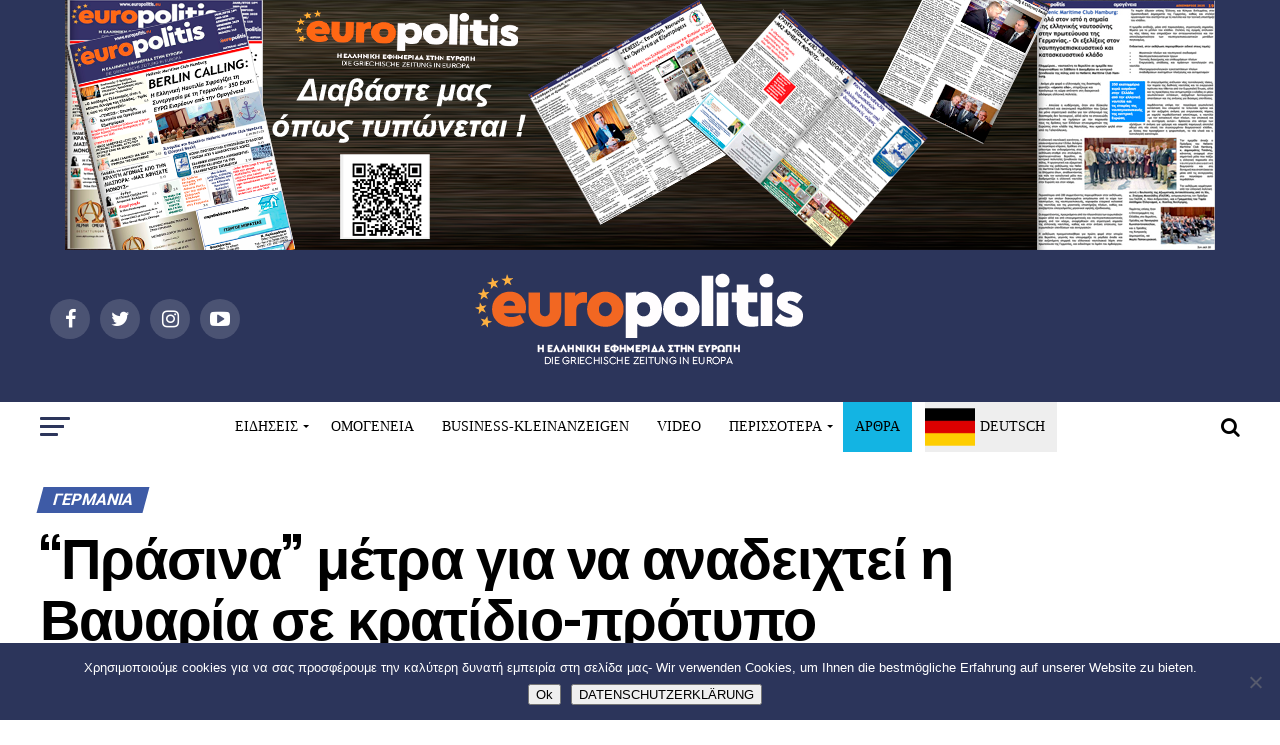

--- FILE ---
content_type: text/html; charset=UTF-8
request_url: https://www.europolitis.eu/2019/07/30/quot-prasina-quot-metra-gia-na-anadeichtei-i-vayaria-se-kratidio-protypo/
body_size: 43171
content:
<!DOCTYPE html>
<html lang="el">
<head>
<meta charset="UTF-8" >
<meta name="viewport" id="viewport" content="width=device-width, initial-scale=1.0, maximum-scale=1.0, minimum-scale=1.0, user-scalable=no" />
<link rel="pingback" href="https://www.europolitis.eu/xmlrpc.php" />
<meta property="og:type" content="article" />
	<meta property="og:url" content="https://www.europolitis.eu/2019/07/30/quot-prasina-quot-metra-gia-na-anadeichtei-i-vayaria-se-kratidio-protypo/" />
<meta property="og:title" content="&#8220;Πράσινα&#8221; μέτρα για να αναδειχτεί η Βαυαρία σε κρατίδιο-πρότυπο" />
<meta property="og:description" content="Προκειμένου να αναδειχτεί η Βαυαρία σε ένα κρατίδιο-πρότυπο για την προστασία του κλίματος, μηδενίζοντας τις εκπομπές του διοξειδίου του άνθρακα ως το 2040, η κυβέρνηση του Μονάχου σκοπεύει να αποφασίσει σε ειδική συνεδρίαση στο Μόναχο μια σειρά από μέτρα. Μεταξύ άλλων, στις προτάσεις μέτρων για την προστασία του περιβάλλοντος είναι και η μείωση του ΦΠΑ [&hellip;]" />
<meta name="twitter:card" content="summary">
<meta name="twitter:url" content="https://www.europolitis.eu/2019/07/30/quot-prasina-quot-metra-gia-na-anadeichtei-i-vayaria-se-kratidio-protypo/">
<meta name="twitter:title" content="&#8220;Πράσινα&#8221; μέτρα για να αναδειχτεί η Βαυαρία σε κρατίδιο-πρότυπο">
<meta name="twitter:description" content="Προκειμένου να αναδειχτεί η Βαυαρία σε ένα κρατίδιο-πρότυπο για την προστασία του κλίματος, μηδενίζοντας τις εκπομπές του διοξειδίου του άνθρακα ως το 2040, η κυβέρνηση του Μονάχου σκοπεύει να αποφασίσει σε ειδική συνεδρίαση στο Μόναχο μια σειρά από μέτρα. Μεταξύ άλλων, στις προτάσεις μέτρων για την προστασία του περιβάλλοντος είναι και η μείωση του ΦΠΑ [&hellip;]">
<title>&#8220;Πράσινα&#8221; μέτρα για να αναδειχτεί η Βαυαρία σε κρατίδιο-πρότυπο &#8211; Europolitis.eu</title>
<meta name='robots' content='max-image-preview:large' />
	<style>img:is([sizes="auto" i], [sizes^="auto," i]) { contain-intrinsic-size: 3000px 1500px }</style>
	<link rel='dns-prefetch' href='//static.addtoany.com' />
<link rel='dns-prefetch' href='//fonts.googleapis.com' />
<link rel="alternate" type="application/rss+xml" title="Ροή RSS &raquo; Europolitis.eu" href="https://www.europolitis.eu/feed/" />
<link rel="alternate" type="application/rss+xml" title="Ροή Σχολίων &raquo; Europolitis.eu" href="https://www.europolitis.eu/comments/feed/" />
<link rel="alternate" type="application/rss+xml" title="Ροή Σχολίων Europolitis.eu &raquo; &#8220;Πράσινα&#8221; μέτρα για να αναδειχτεί η Βαυαρία σε κρατίδιο-πρότυπο" href="https://www.europolitis.eu/2019/07/30/quot-prasina-quot-metra-gia-na-anadeichtei-i-vayaria-se-kratidio-protypo/feed/" />
		<!-- This site uses the Google Analytics by ExactMetrics plugin v8.6.2 - Using Analytics tracking - https://www.exactmetrics.com/ -->
		<!-- Note: ExactMetrics is not currently configured on this site. The site owner needs to authenticate with Google Analytics in the ExactMetrics settings panel. -->
					<!-- No tracking code set -->
				<!-- / Google Analytics by ExactMetrics -->
		<script type="text/javascript">
/* <![CDATA[ */
window._wpemojiSettings = {"baseUrl":"https:\/\/s.w.org\/images\/core\/emoji\/16.0.1\/72x72\/","ext":".png","svgUrl":"https:\/\/s.w.org\/images\/core\/emoji\/16.0.1\/svg\/","svgExt":".svg","source":{"concatemoji":"https:\/\/www.europolitis.eu\/wp-includes\/js\/wp-emoji-release.min.js?ver=6.8.3"}};
/*! This file is auto-generated */
!function(s,n){var o,i,e;function c(e){try{var t={supportTests:e,timestamp:(new Date).valueOf()};sessionStorage.setItem(o,JSON.stringify(t))}catch(e){}}function p(e,t,n){e.clearRect(0,0,e.canvas.width,e.canvas.height),e.fillText(t,0,0);var t=new Uint32Array(e.getImageData(0,0,e.canvas.width,e.canvas.height).data),a=(e.clearRect(0,0,e.canvas.width,e.canvas.height),e.fillText(n,0,0),new Uint32Array(e.getImageData(0,0,e.canvas.width,e.canvas.height).data));return t.every(function(e,t){return e===a[t]})}function u(e,t){e.clearRect(0,0,e.canvas.width,e.canvas.height),e.fillText(t,0,0);for(var n=e.getImageData(16,16,1,1),a=0;a<n.data.length;a++)if(0!==n.data[a])return!1;return!0}function f(e,t,n,a){switch(t){case"flag":return n(e,"\ud83c\udff3\ufe0f\u200d\u26a7\ufe0f","\ud83c\udff3\ufe0f\u200b\u26a7\ufe0f")?!1:!n(e,"\ud83c\udde8\ud83c\uddf6","\ud83c\udde8\u200b\ud83c\uddf6")&&!n(e,"\ud83c\udff4\udb40\udc67\udb40\udc62\udb40\udc65\udb40\udc6e\udb40\udc67\udb40\udc7f","\ud83c\udff4\u200b\udb40\udc67\u200b\udb40\udc62\u200b\udb40\udc65\u200b\udb40\udc6e\u200b\udb40\udc67\u200b\udb40\udc7f");case"emoji":return!a(e,"\ud83e\udedf")}return!1}function g(e,t,n,a){var r="undefined"!=typeof WorkerGlobalScope&&self instanceof WorkerGlobalScope?new OffscreenCanvas(300,150):s.createElement("canvas"),o=r.getContext("2d",{willReadFrequently:!0}),i=(o.textBaseline="top",o.font="600 32px Arial",{});return e.forEach(function(e){i[e]=t(o,e,n,a)}),i}function t(e){var t=s.createElement("script");t.src=e,t.defer=!0,s.head.appendChild(t)}"undefined"!=typeof Promise&&(o="wpEmojiSettingsSupports",i=["flag","emoji"],n.supports={everything:!0,everythingExceptFlag:!0},e=new Promise(function(e){s.addEventListener("DOMContentLoaded",e,{once:!0})}),new Promise(function(t){var n=function(){try{var e=JSON.parse(sessionStorage.getItem(o));if("object"==typeof e&&"number"==typeof e.timestamp&&(new Date).valueOf()<e.timestamp+604800&&"object"==typeof e.supportTests)return e.supportTests}catch(e){}return null}();if(!n){if("undefined"!=typeof Worker&&"undefined"!=typeof OffscreenCanvas&&"undefined"!=typeof URL&&URL.createObjectURL&&"undefined"!=typeof Blob)try{var e="postMessage("+g.toString()+"("+[JSON.stringify(i),f.toString(),p.toString(),u.toString()].join(",")+"));",a=new Blob([e],{type:"text/javascript"}),r=new Worker(URL.createObjectURL(a),{name:"wpTestEmojiSupports"});return void(r.onmessage=function(e){c(n=e.data),r.terminate(),t(n)})}catch(e){}c(n=g(i,f,p,u))}t(n)}).then(function(e){for(var t in e)n.supports[t]=e[t],n.supports.everything=n.supports.everything&&n.supports[t],"flag"!==t&&(n.supports.everythingExceptFlag=n.supports.everythingExceptFlag&&n.supports[t]);n.supports.everythingExceptFlag=n.supports.everythingExceptFlag&&!n.supports.flag,n.DOMReady=!1,n.readyCallback=function(){n.DOMReady=!0}}).then(function(){return e}).then(function(){var e;n.supports.everything||(n.readyCallback(),(e=n.source||{}).concatemoji?t(e.concatemoji):e.wpemoji&&e.twemoji&&(t(e.twemoji),t(e.wpemoji)))}))}((window,document),window._wpemojiSettings);
/* ]]> */
</script>
<style id='wp-emoji-styles-inline-css' type='text/css'>

	img.wp-smiley, img.emoji {
		display: inline !important;
		border: none !important;
		box-shadow: none !important;
		height: 1em !important;
		width: 1em !important;
		margin: 0 0.07em !important;
		vertical-align: -0.1em !important;
		background: none !important;
		padding: 0 !important;
	}
</style>
<link rel='stylesheet' id='wp-block-library-css' href='https://www.europolitis.eu/wp-includes/css/dist/block-library/style.min.css?ver=6.8.3' type='text/css' media='all' />
<style id='classic-theme-styles-inline-css' type='text/css'>
/*! This file is auto-generated */
.wp-block-button__link{color:#fff;background-color:#32373c;border-radius:9999px;box-shadow:none;text-decoration:none;padding:calc(.667em + 2px) calc(1.333em + 2px);font-size:1.125em}.wp-block-file__button{background:#32373c;color:#fff;text-decoration:none}
</style>
<style id='global-styles-inline-css' type='text/css'>
:root{--wp--preset--aspect-ratio--square: 1;--wp--preset--aspect-ratio--4-3: 4/3;--wp--preset--aspect-ratio--3-4: 3/4;--wp--preset--aspect-ratio--3-2: 3/2;--wp--preset--aspect-ratio--2-3: 2/3;--wp--preset--aspect-ratio--16-9: 16/9;--wp--preset--aspect-ratio--9-16: 9/16;--wp--preset--color--black: #000000;--wp--preset--color--cyan-bluish-gray: #abb8c3;--wp--preset--color--white: #ffffff;--wp--preset--color--pale-pink: #f78da7;--wp--preset--color--vivid-red: #cf2e2e;--wp--preset--color--luminous-vivid-orange: #ff6900;--wp--preset--color--luminous-vivid-amber: #fcb900;--wp--preset--color--light-green-cyan: #7bdcb5;--wp--preset--color--vivid-green-cyan: #00d084;--wp--preset--color--pale-cyan-blue: #8ed1fc;--wp--preset--color--vivid-cyan-blue: #0693e3;--wp--preset--color--vivid-purple: #9b51e0;--wp--preset--gradient--vivid-cyan-blue-to-vivid-purple: linear-gradient(135deg,rgba(6,147,227,1) 0%,rgb(155,81,224) 100%);--wp--preset--gradient--light-green-cyan-to-vivid-green-cyan: linear-gradient(135deg,rgb(122,220,180) 0%,rgb(0,208,130) 100%);--wp--preset--gradient--luminous-vivid-amber-to-luminous-vivid-orange: linear-gradient(135deg,rgba(252,185,0,1) 0%,rgba(255,105,0,1) 100%);--wp--preset--gradient--luminous-vivid-orange-to-vivid-red: linear-gradient(135deg,rgba(255,105,0,1) 0%,rgb(207,46,46) 100%);--wp--preset--gradient--very-light-gray-to-cyan-bluish-gray: linear-gradient(135deg,rgb(238,238,238) 0%,rgb(169,184,195) 100%);--wp--preset--gradient--cool-to-warm-spectrum: linear-gradient(135deg,rgb(74,234,220) 0%,rgb(151,120,209) 20%,rgb(207,42,186) 40%,rgb(238,44,130) 60%,rgb(251,105,98) 80%,rgb(254,248,76) 100%);--wp--preset--gradient--blush-light-purple: linear-gradient(135deg,rgb(255,206,236) 0%,rgb(152,150,240) 100%);--wp--preset--gradient--blush-bordeaux: linear-gradient(135deg,rgb(254,205,165) 0%,rgb(254,45,45) 50%,rgb(107,0,62) 100%);--wp--preset--gradient--luminous-dusk: linear-gradient(135deg,rgb(255,203,112) 0%,rgb(199,81,192) 50%,rgb(65,88,208) 100%);--wp--preset--gradient--pale-ocean: linear-gradient(135deg,rgb(255,245,203) 0%,rgb(182,227,212) 50%,rgb(51,167,181) 100%);--wp--preset--gradient--electric-grass: linear-gradient(135deg,rgb(202,248,128) 0%,rgb(113,206,126) 100%);--wp--preset--gradient--midnight: linear-gradient(135deg,rgb(2,3,129) 0%,rgb(40,116,252) 100%);--wp--preset--font-size--small: 13px;--wp--preset--font-size--medium: 20px;--wp--preset--font-size--large: 36px;--wp--preset--font-size--x-large: 42px;--wp--preset--spacing--20: 0.44rem;--wp--preset--spacing--30: 0.67rem;--wp--preset--spacing--40: 1rem;--wp--preset--spacing--50: 1.5rem;--wp--preset--spacing--60: 2.25rem;--wp--preset--spacing--70: 3.38rem;--wp--preset--spacing--80: 5.06rem;--wp--preset--shadow--natural: 6px 6px 9px rgba(0, 0, 0, 0.2);--wp--preset--shadow--deep: 12px 12px 50px rgba(0, 0, 0, 0.4);--wp--preset--shadow--sharp: 6px 6px 0px rgba(0, 0, 0, 0.2);--wp--preset--shadow--outlined: 6px 6px 0px -3px rgba(255, 255, 255, 1), 6px 6px rgba(0, 0, 0, 1);--wp--preset--shadow--crisp: 6px 6px 0px rgba(0, 0, 0, 1);}:where(.is-layout-flex){gap: 0.5em;}:where(.is-layout-grid){gap: 0.5em;}body .is-layout-flex{display: flex;}.is-layout-flex{flex-wrap: wrap;align-items: center;}.is-layout-flex > :is(*, div){margin: 0;}body .is-layout-grid{display: grid;}.is-layout-grid > :is(*, div){margin: 0;}:where(.wp-block-columns.is-layout-flex){gap: 2em;}:where(.wp-block-columns.is-layout-grid){gap: 2em;}:where(.wp-block-post-template.is-layout-flex){gap: 1.25em;}:where(.wp-block-post-template.is-layout-grid){gap: 1.25em;}.has-black-color{color: var(--wp--preset--color--black) !important;}.has-cyan-bluish-gray-color{color: var(--wp--preset--color--cyan-bluish-gray) !important;}.has-white-color{color: var(--wp--preset--color--white) !important;}.has-pale-pink-color{color: var(--wp--preset--color--pale-pink) !important;}.has-vivid-red-color{color: var(--wp--preset--color--vivid-red) !important;}.has-luminous-vivid-orange-color{color: var(--wp--preset--color--luminous-vivid-orange) !important;}.has-luminous-vivid-amber-color{color: var(--wp--preset--color--luminous-vivid-amber) !important;}.has-light-green-cyan-color{color: var(--wp--preset--color--light-green-cyan) !important;}.has-vivid-green-cyan-color{color: var(--wp--preset--color--vivid-green-cyan) !important;}.has-pale-cyan-blue-color{color: var(--wp--preset--color--pale-cyan-blue) !important;}.has-vivid-cyan-blue-color{color: var(--wp--preset--color--vivid-cyan-blue) !important;}.has-vivid-purple-color{color: var(--wp--preset--color--vivid-purple) !important;}.has-black-background-color{background-color: var(--wp--preset--color--black) !important;}.has-cyan-bluish-gray-background-color{background-color: var(--wp--preset--color--cyan-bluish-gray) !important;}.has-white-background-color{background-color: var(--wp--preset--color--white) !important;}.has-pale-pink-background-color{background-color: var(--wp--preset--color--pale-pink) !important;}.has-vivid-red-background-color{background-color: var(--wp--preset--color--vivid-red) !important;}.has-luminous-vivid-orange-background-color{background-color: var(--wp--preset--color--luminous-vivid-orange) !important;}.has-luminous-vivid-amber-background-color{background-color: var(--wp--preset--color--luminous-vivid-amber) !important;}.has-light-green-cyan-background-color{background-color: var(--wp--preset--color--light-green-cyan) !important;}.has-vivid-green-cyan-background-color{background-color: var(--wp--preset--color--vivid-green-cyan) !important;}.has-pale-cyan-blue-background-color{background-color: var(--wp--preset--color--pale-cyan-blue) !important;}.has-vivid-cyan-blue-background-color{background-color: var(--wp--preset--color--vivid-cyan-blue) !important;}.has-vivid-purple-background-color{background-color: var(--wp--preset--color--vivid-purple) !important;}.has-black-border-color{border-color: var(--wp--preset--color--black) !important;}.has-cyan-bluish-gray-border-color{border-color: var(--wp--preset--color--cyan-bluish-gray) !important;}.has-white-border-color{border-color: var(--wp--preset--color--white) !important;}.has-pale-pink-border-color{border-color: var(--wp--preset--color--pale-pink) !important;}.has-vivid-red-border-color{border-color: var(--wp--preset--color--vivid-red) !important;}.has-luminous-vivid-orange-border-color{border-color: var(--wp--preset--color--luminous-vivid-orange) !important;}.has-luminous-vivid-amber-border-color{border-color: var(--wp--preset--color--luminous-vivid-amber) !important;}.has-light-green-cyan-border-color{border-color: var(--wp--preset--color--light-green-cyan) !important;}.has-vivid-green-cyan-border-color{border-color: var(--wp--preset--color--vivid-green-cyan) !important;}.has-pale-cyan-blue-border-color{border-color: var(--wp--preset--color--pale-cyan-blue) !important;}.has-vivid-cyan-blue-border-color{border-color: var(--wp--preset--color--vivid-cyan-blue) !important;}.has-vivid-purple-border-color{border-color: var(--wp--preset--color--vivid-purple) !important;}.has-vivid-cyan-blue-to-vivid-purple-gradient-background{background: var(--wp--preset--gradient--vivid-cyan-blue-to-vivid-purple) !important;}.has-light-green-cyan-to-vivid-green-cyan-gradient-background{background: var(--wp--preset--gradient--light-green-cyan-to-vivid-green-cyan) !important;}.has-luminous-vivid-amber-to-luminous-vivid-orange-gradient-background{background: var(--wp--preset--gradient--luminous-vivid-amber-to-luminous-vivid-orange) !important;}.has-luminous-vivid-orange-to-vivid-red-gradient-background{background: var(--wp--preset--gradient--luminous-vivid-orange-to-vivid-red) !important;}.has-very-light-gray-to-cyan-bluish-gray-gradient-background{background: var(--wp--preset--gradient--very-light-gray-to-cyan-bluish-gray) !important;}.has-cool-to-warm-spectrum-gradient-background{background: var(--wp--preset--gradient--cool-to-warm-spectrum) !important;}.has-blush-light-purple-gradient-background{background: var(--wp--preset--gradient--blush-light-purple) !important;}.has-blush-bordeaux-gradient-background{background: var(--wp--preset--gradient--blush-bordeaux) !important;}.has-luminous-dusk-gradient-background{background: var(--wp--preset--gradient--luminous-dusk) !important;}.has-pale-ocean-gradient-background{background: var(--wp--preset--gradient--pale-ocean) !important;}.has-electric-grass-gradient-background{background: var(--wp--preset--gradient--electric-grass) !important;}.has-midnight-gradient-background{background: var(--wp--preset--gradient--midnight) !important;}.has-small-font-size{font-size: var(--wp--preset--font-size--small) !important;}.has-medium-font-size{font-size: var(--wp--preset--font-size--medium) !important;}.has-large-font-size{font-size: var(--wp--preset--font-size--large) !important;}.has-x-large-font-size{font-size: var(--wp--preset--font-size--x-large) !important;}
:where(.wp-block-post-template.is-layout-flex){gap: 1.25em;}:where(.wp-block-post-template.is-layout-grid){gap: 1.25em;}
:where(.wp-block-columns.is-layout-flex){gap: 2em;}:where(.wp-block-columns.is-layout-grid){gap: 2em;}
:root :where(.wp-block-pullquote){font-size: 1.5em;line-height: 1.6;}
</style>
<link rel='stylesheet' id='contact-form-7-css' href='https://www.europolitis.eu/wp-content/plugins/contact-form-7/includes/css/styles.css?ver=6.1' type='text/css' media='all' />
<link rel='stylesheet' id='cookie-notice-front-css' href='https://www.europolitis.eu/wp-content/plugins/cookie-notice/css/front.min.css?ver=2.5.7' type='text/css' media='all' />
<link rel='stylesheet' id='mvp-custom-style-css' href='https://www.europolitis.eu/wp-content/themes/zox-news/style.css?ver=6.8.3' type='text/css' media='all' />
<style id='mvp-custom-style-inline-css' type='text/css'>


		

		
		
		
#mvp-wallpaper {
	background: url() no-repeat 50% 0;
	}

#mvp-foot-copy a {
	color: #e45932;
	}

#mvp-content-main p a,
.mvp-post-add-main p a {
	box-shadow: inset 0 -4px 0 #e45932;
	}

#mvp-content-main p a:hover,
.mvp-post-add-main p a:hover {
	background: #e45932;
	}

a,
a:visited,
.post-info-name a,
.woocommerce .woocommerce-breadcrumb a {
	color: #3e5ba6;
	}

#mvp-side-wrap a:hover {
	color: #3e5ba6;
	}

.mvp-fly-top:hover,
.mvp-vid-box-wrap,
ul.mvp-soc-mob-list li.mvp-soc-mob-com {
	background: #e45932;
	}

nav.mvp-fly-nav-menu ul li.menu-item-has-children:after,
.mvp-feat1-left-wrap span.mvp-cd-cat,
.mvp-widget-feat1-top-story span.mvp-cd-cat,
.mvp-widget-feat2-left-cont span.mvp-cd-cat,
.mvp-widget-dark-feat span.mvp-cd-cat,
.mvp-widget-dark-sub span.mvp-cd-cat,
.mvp-vid-wide-text span.mvp-cd-cat,
.mvp-feat2-top-text span.mvp-cd-cat,
.mvp-feat3-main-story span.mvp-cd-cat,
.mvp-feat3-sub-text span.mvp-cd-cat,
.mvp-feat4-main-text span.mvp-cd-cat,
.woocommerce-message:before,
.woocommerce-info:before,
.woocommerce-message:before {
	color: #e45932;
	}

#searchform input,
.mvp-authors-name {
	border-bottom: 1px solid #e45932;
	}

.mvp-fly-top:hover {
	border-top: 1px solid #e45932;
	border-left: 1px solid #e45932;
	border-bottom: 1px solid #e45932;
	}

.woocommerce .widget_price_filter .ui-slider .ui-slider-handle,
.woocommerce #respond input#submit.alt,
.woocommerce a.button.alt,
.woocommerce button.button.alt,
.woocommerce input.button.alt,
.woocommerce #respond input#submit.alt:hover,
.woocommerce a.button.alt:hover,
.woocommerce button.button.alt:hover,
.woocommerce input.button.alt:hover {
	background-color: #e45932;
	}

.woocommerce-error,
.woocommerce-info,
.woocommerce-message {
	border-top-color: #e45932;
	}

ul.mvp-feat1-list-buts li.active span.mvp-feat1-list-but,
span.mvp-widget-home-title,
span.mvp-post-cat,
span.mvp-feat1-pop-head {
	background: #3e5ba6;
	}

.woocommerce span.onsale {
	background-color: #3e5ba6;
	}

.mvp-widget-feat2-side-more-but,
.woocommerce .star-rating span:before,
span.mvp-prev-next-label,
.mvp-cat-date-wrap .sticky {
	color: #3e5ba6 !important;
	}

#mvp-main-nav-top,
#mvp-fly-wrap,
.mvp-soc-mob-right,
#mvp-main-nav-small-cont {
	background: #000000;
	}

#mvp-main-nav-small .mvp-fly-but-wrap span,
#mvp-main-nav-small .mvp-search-but-wrap span,
.mvp-nav-top-left .mvp-fly-but-wrap span,
#mvp-fly-wrap .mvp-fly-but-wrap span {
	background: #ffffff;
	}

.mvp-nav-top-right .mvp-nav-search-but,
span.mvp-fly-soc-head,
.mvp-soc-mob-right i,
#mvp-main-nav-small span.mvp-nav-search-but,
#mvp-main-nav-small .mvp-nav-menu ul li a  {
	color: #ffffff;
	}

#mvp-main-nav-small .mvp-nav-menu ul li.menu-item-has-children a:after {
	border-color: #ffffff transparent transparent transparent;
	}

#mvp-nav-top-wrap span.mvp-nav-search-but:hover,
#mvp-main-nav-small span.mvp-nav-search-but:hover {
	color: #0be6af;
	}

#mvp-nav-top-wrap .mvp-fly-but-wrap:hover span,
#mvp-main-nav-small .mvp-fly-but-wrap:hover span,
span.mvp-woo-cart-num:hover {
	background: #0be6af;
	}

#mvp-main-nav-bot-cont {
	background: #ffffff;
	}

#mvp-nav-bot-wrap .mvp-fly-but-wrap span,
#mvp-nav-bot-wrap .mvp-search-but-wrap span {
	background: #000000;
	}

#mvp-nav-bot-wrap span.mvp-nav-search-but,
#mvp-nav-bot-wrap .mvp-nav-menu ul li a {
	color: #000000;
	}

#mvp-nav-bot-wrap .mvp-nav-menu ul li.menu-item-has-children a:after {
	border-color: #000000 transparent transparent transparent;
	}

.mvp-nav-menu ul li:hover a {
	border-bottom: 5px solid #0be6af;
	}

#mvp-nav-bot-wrap .mvp-fly-but-wrap:hover span {
	background: #0be6af;
	}

#mvp-nav-bot-wrap span.mvp-nav-search-but:hover {
	color: #0be6af;
	}

body,
.mvp-feat1-feat-text p,
.mvp-feat2-top-text p,
.mvp-feat3-main-text p,
.mvp-feat3-sub-text p,
#searchform input,
.mvp-author-info-text,
span.mvp-post-excerpt,
.mvp-nav-menu ul li ul.sub-menu li a,
nav.mvp-fly-nav-menu ul li a,
.mvp-ad-label,
span.mvp-feat-caption,
.mvp-post-tags a,
.mvp-post-tags a:visited,
span.mvp-author-box-name a,
#mvp-author-box-text p,
.mvp-post-gallery-text p,
ul.mvp-soc-mob-list li span,
#comments,
h3#reply-title,
h2.comments,
#mvp-foot-copy p,
span.mvp-fly-soc-head,
.mvp-post-tags-header,
span.mvp-prev-next-label,
span.mvp-post-add-link-but,
#mvp-comments-button a,
#mvp-comments-button span.mvp-comment-but-text,
.woocommerce ul.product_list_widget span.product-title,
.woocommerce ul.product_list_widget li a,
.woocommerce #reviews #comments ol.commentlist li .comment-text p.meta,
.woocommerce div.product p.price,
.woocommerce div.product p.price ins,
.woocommerce div.product p.price del,
.woocommerce ul.products li.product .price del,
.woocommerce ul.products li.product .price ins,
.woocommerce ul.products li.product .price,
.woocommerce #respond input#submit,
.woocommerce a.button,
.woocommerce button.button,
.woocommerce input.button,
.woocommerce .widget_price_filter .price_slider_amount .button,
.woocommerce span.onsale,
.woocommerce-review-link,
#woo-content p.woocommerce-result-count,
.woocommerce div.product .woocommerce-tabs ul.tabs li a,
a.mvp-inf-more-but,
span.mvp-cont-read-but,
span.mvp-cd-cat,
span.mvp-cd-date,
.mvp-feat4-main-text p,
span.mvp-woo-cart-num,
span.mvp-widget-home-title2,
.wp-caption,
#mvp-content-main p.wp-caption-text,
.gallery-caption,
.mvp-post-add-main p.wp-caption-text,
#bbpress-forums,
#bbpress-forums p,
.protected-post-form input,
#mvp-feat6-text p {
	font-family: 'Roboto', sans-serif;
	}

.mvp-blog-story-text p,
span.mvp-author-page-desc,
#mvp-404 p,
.mvp-widget-feat1-bot-text p,
.mvp-widget-feat2-left-text p,
.mvp-flex-story-text p,
.mvp-search-text p,
#mvp-content-main p,
.mvp-post-add-main p,
.rwp-summary,
.rwp-u-review__comment,
.mvp-feat5-mid-main-text p,
.mvp-feat5-small-main-text p {
	font-family: 'PT Serif', sans-serif;
	}

.mvp-nav-menu ul li a,
#mvp-foot-menu ul li a {
	font-family: 'Oswald', sans-serif;
	}


.mvp-feat1-sub-text h2,
.mvp-feat1-pop-text h2,
.mvp-feat1-list-text h2,
.mvp-widget-feat1-top-text h2,
.mvp-widget-feat1-bot-text h2,
.mvp-widget-dark-feat-text h2,
.mvp-widget-dark-sub-text h2,
.mvp-widget-feat2-left-text h2,
.mvp-widget-feat2-right-text h2,
.mvp-blog-story-text h2,
.mvp-flex-story-text h2,
.mvp-vid-wide-more-text p,
.mvp-prev-next-text p,
.mvp-related-text,
.mvp-post-more-text p,
h2.mvp-authors-latest a,
.mvp-feat2-bot-text h2,
.mvp-feat3-sub-text h2,
.mvp-feat3-main-text h2,
.mvp-feat4-main-text h2,
.mvp-feat5-text h2,
.mvp-feat5-mid-main-text h2,
.mvp-feat5-small-main-text h2,
.mvp-feat5-mid-sub-text h2,
#mvp-feat6-text h2 {
	font-family: 'Oswald', sans-serif;
	}

.mvp-feat2-top-text h2,
.mvp-feat1-feat-text h2,
h1.mvp-post-title,
h1.mvp-post-title-wide,
.mvp-drop-nav-title h4,
#mvp-content-main blockquote p,
.mvp-post-add-main blockquote p,
#mvp-404 h1,
#woo-content h1.page-title,
.woocommerce div.product .product_title,
.woocommerce ul.products li.product h3 {
	font-family: 'Oswald', sans-serif;
	}

span.mvp-feat1-pop-head,
.mvp-feat1-pop-text:before,
span.mvp-feat1-list-but,
span.mvp-widget-home-title,
.mvp-widget-feat2-side-more,
span.mvp-post-cat,
span.mvp-page-head,
h1.mvp-author-top-head,
.mvp-authors-name,
#mvp-content-main h1,
#mvp-content-main h2,
#mvp-content-main h3,
#mvp-content-main h4,
#mvp-content-main h5,
#mvp-content-main h6,
.woocommerce .related h2,
.woocommerce div.product .woocommerce-tabs .panel h2,
.woocommerce div.product .product_title,
.mvp-feat5-side-list .mvp-feat1-list-img:after {
	font-family: 'Roboto', sans-serif;
	}

	

	.mvp-nav-links {
		display: none;
		}
		
</style>
<link rel='stylesheet' id='fontawesome-child-css' href='https://www.europolitis.eu/wp-content/themes/zox-news-child/font-awesome/css/font-awesome.css?ver=6.8.3' type='text/css' media='all' />
<link rel='stylesheet' id='mvp-custom-child-style-css' href='https://www.europolitis.eu/wp-content/themes/zox-news-child/style.css?ver=1.0.0' type='text/css' media='all' />
<link rel='stylesheet' id='mvp-reset-css' href='https://www.europolitis.eu/wp-content/themes/zox-news/css/reset.css?ver=6.8.3' type='text/css' media='all' />
<link rel='stylesheet' id='fontawesome-css' href='https://www.europolitis.eu/wp-content/themes/zox-news-child/font-awesome/css/font-awesome.css?ver=6.8.3' type='text/css' media='all' />
<link rel='stylesheet' id='mvp-fonts-css' href='//fonts.googleapis.com/css?family=Advent+Pro%3A700%26subset%3Dlatin%2Clatin-ext%2Ccyrillic%2Ccyrillic-ext%2Cgreek-ext%2Cgreek%2Cvietnamese%7COpen+Sans%3A700%26subset%3Dlatin%2Clatin-ext%2Ccyrillic%2Ccyrillic-ext%2Cgreek-ext%2Cgreek%2Cvietnamese%7CAnton%3A400%26subset%3Dlatin%2Clatin-ext%2Ccyrillic%2Ccyrillic-ext%2Cgreek-ext%2Cgreek%2Cvietnamese%7COswald%3A100%2C200%2C300%2C400%2C500%2C600%2C700%2C800%2C900%26subset%3Dlatin%2Clatin-ext%2Ccyrillic%2Ccyrillic-ext%2Cgreek-ext%2Cgreek%2Cvietnamese%7COswald%3A100%2C200%2C300%2C400%2C500%2C600%2C700%2C800%2C900%26subset%3Dlatin%2Clatin-ext%2Ccyrillic%2Ccyrillic-ext%2Cgreek-ext%2Cgreek%2Cvietnamese%7CRoboto%3A100%2C200%2C300%2C400%2C500%2C600%2C700%2C800%2C900%26subset%3Dlatin%2Clatin-ext%2Ccyrillic%2Ccyrillic-ext%2Cgreek-ext%2Cgreek%2Cvietnamese%7CRoboto%3A100%2C200%2C300%2C400%2C500%2C600%2C700%2C800%2C900%26subset%3Dlatin%2Clatin-ext%2Ccyrillic%2Ccyrillic-ext%2Cgreek-ext%2Cgreek%2Cvietnamese%7CPT+Serif%3A100%2C200%2C300%2C400%2C500%2C600%2C700%2C800%2C900%26subset%3Dlatin%2Clatin-ext%2Ccyrillic%2Ccyrillic-ext%2Cgreek-ext%2Cgreek%2Cvietnamese%7COswald%3A100%2C200%2C300%2C400%2C500%2C600%2C700%2C800%2C900%26subset%3Dlatin%2Clatin-ext%2Ccyrillic%2Ccyrillic-ext%2Cgreek-ext%2Cgreek%2Cvietnamese' type='text/css' media='all' />
<link rel='stylesheet' id='mvp-media-queries-css' href='https://www.europolitis.eu/wp-content/themes/zox-news/css/media-queries.css?ver=6.8.3' type='text/css' media='all' />
<link rel='stylesheet' id='addtoany-css' href='https://www.europolitis.eu/wp-content/plugins/add-to-any/addtoany.min.css?ver=1.16' type='text/css' media='all' />
<style id='addtoany-inline-css' type='text/css'>
@media screen and (max-width:980px){
.a2a_floating_style.a2a_vertical_style{display:none;}
}
@media screen and (min-width:981px){
.a2a_floating_style.a2a_default_style{display:none;}
}
</style>

	<script type="text/javascript">
	var appid = '';
	</script>

<script type="text/javascript" src="https://www.europolitis.eu/wp-includes/js/jquery/jquery.min.js?ver=3.7.1" id="jquery-core-js"></script>
<script type="text/javascript" src="https://www.europolitis.eu/wp-includes/js/jquery/jquery-migrate.min.js?ver=3.4.1" id="jquery-migrate-js"></script>
<script type="text/javascript" id="wapns-js-extra">
/* <![CDATA[ */
var wapnsajax = {"ajaxurl":"https:\/\/www.europolitis.eu\/wp-admin\/admin-ajax.php"};
/* ]]> */
</script>
<script type="text/javascript" src="https://www.europolitis.eu/wp-content/plugins/wordapp-mobile-app/js/ajax.js?date=20260125133306&amp;ver=6.8.3" id="wapns-js"></script>
<script type="text/javascript" id="addtoany-core-js-before">
/* <![CDATA[ */
window.a2a_config=window.a2a_config||{};a2a_config.callbacks=[];a2a_config.overlays=[];a2a_config.templates={};a2a_localize = {
	Share: "Μοιραστείτε",
	Save: "Αποθήκευση",
	Subscribe: "Εγγραφείτε",
	Email: "Email",
	Bookmark: "Προσθήκη στα Αγαπημένα",
	ShowAll: "Προβολή όλων",
	ShowLess: "Προβολή λιγότερων",
	FindServices: "Αναζήτηση υπηρεσίας(ιών)",
	FindAnyServiceToAddTo: "Άμεση προσθήκη κάθε υπηρεσίας",
	PoweredBy: "Powered by",
	ShareViaEmail: "Μοιραστείτε μέσω e-mail",
	SubscribeViaEmail: "Εγγραφείτε μέσω e-mail",
	BookmarkInYourBrowser: "Προσθήκη στα Αγαπημένα μέσα από τον σελιδοδείκτη σας",
	BookmarkInstructions: "Πατήστε Ctrl+D or \u2318+D για να προσθέσετε τη σελίδα στα Αγαπημένα σας",
	AddToYourFavorites: "Προσθήκη στα Αγαπημένα",
	SendFromWebOrProgram: "Αποστολή από οποιοδήποτε e-mail διεύθυνση ή e-mail πρόγραμμα",
	EmailProgram: "E-mail πρόγραμμα",
	More: "Περισσότερα &#8230;",
	ThanksForSharing: "Ευχαριστώ για την κοινοποίηση!",
	ThanksForFollowing: "Ευχαριστώ που με ακολουθείτε!"
};

a2a_config.callbacks.push({ready: function(){var d=document;function a(){var c,e=d.createElement("div");e.innerHTML="<div class=\"a2a_kit a2a_kit_size_32 a2a_floating_style a2a_vertical_style\" style=\"margin-left:-64px;top:100px;background-color:transparent;\"><a class=\"a2a_button_email\"><\/a><a class=\"a2a_button_whatsapp\"><\/a><a class=\"a2a_button_facebook\"><\/a><a class=\"a2a_button_x\"><\/a><a class=\"a2a_button_copy_link\"><\/a><a class=\"a2a_button_facebook_messenger\"><\/a><a class=\"a2a_button_google_translate\"><\/a><a class=\"a2a_dd addtoany_share_save addtoany_share\" href=\"https:\/\/www.addtoany.com\/share\"><\/a><\/div><div class=\"a2a_kit a2a_kit_size_32 a2a_floating_style a2a_default_style\" style=\"bottom:0px;right:0px;background-color:transparent;\"><a class=\"a2a_button_email\"><\/a><a class=\"a2a_button_whatsapp\"><\/a><a class=\"a2a_button_facebook\"><\/a><a class=\"a2a_button_x\"><\/a><a class=\"a2a_button_copy_link\"><\/a><a class=\"a2a_button_facebook_messenger\"><\/a><a class=\"a2a_button_google_translate\"><\/a><a class=\"a2a_dd addtoany_share_save addtoany_share\" href=\"https:\/\/www.addtoany.com\/share\"><\/a><\/div>";c=d.querySelector("main, [role=\"main\"], article, .status-publish");if(c)c.appendChild(e.firstChild);a2a.init("page");}if("loading"!==d.readyState)a();else d.addEventListener("DOMContentLoaded",a,false);}});
/* ]]> */
</script>
<script type="text/javascript" defer src="https://static.addtoany.com/menu/page.js" id="addtoany-core-js"></script>
<script type="text/javascript" defer src="https://www.europolitis.eu/wp-content/plugins/add-to-any/addtoany.min.js?ver=1.1" id="addtoany-jquery-js"></script>
<script type="text/javascript" id="cookie-notice-front-js-before">
/* <![CDATA[ */
var cnArgs = {"ajaxUrl":"https:\/\/www.europolitis.eu\/wp-admin\/admin-ajax.php","nonce":"ba65742135","hideEffect":"fade","position":"bottom","onScroll":false,"onScrollOffset":100,"onClick":false,"cookieName":"cookie_notice_accepted","cookieTime":2592000,"cookieTimeRejected":2592000,"globalCookie":false,"redirection":false,"cache":true,"revokeCookies":false,"revokeCookiesOpt":"automatic"};
/* ]]> */
</script>
<script type="text/javascript" src="https://www.europolitis.eu/wp-content/plugins/cookie-notice/js/front.min.js?ver=2.5.7" id="cookie-notice-front-js"></script>
<script type="text/javascript" src="https://www.europolitis.eu/wp-content/plugins/css-hero/assets/js/prefixfree.min.js?ver=6.8.3" id="prefixfree-js"></script>
<link rel="https://api.w.org/" href="https://www.europolitis.eu/wp-json/" /><link rel="alternate" title="JSON" type="application/json" href="https://www.europolitis.eu/wp-json/wp/v2/posts/29079" /><link rel="EditURI" type="application/rsd+xml" title="RSD" href="https://www.europolitis.eu/xmlrpc.php?rsd" />
<meta name="generator" content="WordPress 6.8.3" />
<link rel="canonical" href="https://www.europolitis.eu/2019/07/30/quot-prasina-quot-metra-gia-na-anadeichtei-i-vayaria-se-kratidio-protypo/" />
<link rel='shortlink' href='https://www.europolitis.eu/?p=29079' />
<link rel="alternate" title="oEmbed (JSON)" type="application/json+oembed" href="https://www.europolitis.eu/wp-json/oembed/1.0/embed?url=https%3A%2F%2Fwww.europolitis.eu%2F2019%2F07%2F30%2Fquot-prasina-quot-metra-gia-na-anadeichtei-i-vayaria-se-kratidio-protypo%2F" />
<link rel="alternate" title="oEmbed (XML)" type="text/xml+oembed" href="https://www.europolitis.eu/wp-json/oembed/1.0/embed?url=https%3A%2F%2Fwww.europolitis.eu%2F2019%2F07%2F30%2Fquot-prasina-quot-metra-gia-na-anadeichtei-i-vayaria-se-kratidio-protypo%2F&#038;format=xml" />
<!-- Start CSSHero.org Dynamic CSS & Fonts Loading -->
	 <link rel="stylesheet" type="text/css" media="all" href="https://www.europolitis.eu/wp-content/uploads/2021/03/csshero-style.css" data-apply-prefixfree />
	  <!-- End CSSHero.org Dynamic CSS & Fonts Loading -->    
	<link rel="icon" href="https://www.europolitis.eu/wp-content/uploads/2024/07/eur2020.png" sizes="32x32" />
<link rel="icon" href="https://www.europolitis.eu/wp-content/uploads/2024/07/eur2020.png" sizes="192x192" />
<link rel="apple-touch-icon" href="https://www.europolitis.eu/wp-content/uploads/2024/07/eur2020.png" />
<meta name="msapplication-TileImage" content="https://www.europolitis.eu/wp-content/uploads/2024/07/eur2020.png" />
		<style type="text/css" id="wp-custom-css">
			.err3 {
	background: #13b4e3;
	color: #fff;
	
}

.smart-world{
	display:none;
	position:fixed;
	right:0;
	top:50px;
	z-index:9999;
	width:250px;
	height:auto;
}		</style>
		<meta property="fb:pages" content="341754799172818" />

<script data-ad-client="ca-pub-5762516714870192" async src="https://pagead2.googlesyndication.com/pagead/js/adsbygoogle.js"></script>	
</head>
<body class="wp-singular post-template-default single single-post postid-29079 single-format-standard wp-theme-zox-news wp-child-theme-zox-news-child cookies-not-set">
	<div id="mvp-fly-wrap">
	<div id="mvp-fly-menu-top" class="left relative">
		<div class="mvp-fly-top-out left relative">
			<div class="mvp-fly-top-in">
				<div id="mvp-fly-logo" class="left relative">
											<a href="https://www.europolitis.eu/"><img src="http://www.europolitis.eu/wp-content/uploads/2018/04/logo-light-v8-scroll.png" alt="Europolitis.eu" data-rjs="2" /></a>
									</div><!--mvp-fly-logo-->
			</div><!--mvp-fly-top-in-->
			<div class="mvp-fly-but-wrap mvp-fly-but-menu mvp-fly-but-click">
				<span></span>
				<span></span>
				<span></span>
				<span></span>
			</div><!--mvp-fly-but-wrap-->
		</div><!--mvp-fly-top-out-->
	</div><!--mvp-fly-menu-top-->
	<div id="mvp-fly-menu-wrap">
		<nav class="mvp-fly-nav-menu left relative">
			<div class="menu-main-menu-container"><ul id="menu-main-menu" class="menu"><li id="menu-item-16738" class="menu-item menu-item-type-taxonomy menu-item-object-category current-post-ancestor current-menu-parent current-post-parent menu-item-has-children menu-item-16738"><a href="https://www.europolitis.eu/category/eidiseis/">ΕΙΔΗΣΕΙΣ</a>
<ul class="sub-menu">
	<li id="menu-item-16740" class="menu-item menu-item-type-taxonomy menu-item-object-category menu-item-16740"><a href="https://www.europolitis.eu/category/eidiseis/ellada/">ΕΛΛΑΔΑ</a></li>
	<li id="menu-item-21278" class="menu-item menu-item-type-taxonomy menu-item-object-category current-post-ancestor current-menu-parent current-post-parent menu-item-21278"><a href="https://www.europolitis.eu/category/eidiseis/germania/">ΓΕΡΜΑΝΙΑ</a></li>
	<li id="menu-item-16744" class="menu-item menu-item-type-taxonomy menu-item-object-category menu-item-16744"><a href="https://www.europolitis.eu/category/eidiseis/europe/">ΕΥΡΩΠΗ</a></li>
	<li id="menu-item-16745" class="mvp-mega-dropdown menu-item menu-item-type-taxonomy menu-item-object-category menu-item-16745"><a href="https://www.europolitis.eu/category/eidiseis/kosmos/">ΚΟΣΜΟΣ</a></li>
</ul>
</li>
<li id="menu-item-16742" class="mvp-mega-dropdown menu-item menu-item-type-taxonomy menu-item-object-category menu-item-16742"><a href="https://www.europolitis.eu/category/onogeneia/">ΟΜΟΓΕΝΕΙΑ</a></li>
<li id="menu-item-36256" class="mvp-mega-dropdown menu-item menu-item-type-taxonomy menu-item-object-category menu-item-36256"><a href="https://www.europolitis.eu/category/business/">BUSINESS-Kleinanzeigen</a></li>
<li id="menu-item-16731" class="mvp-mega-dropdown menu-item menu-item-type-taxonomy menu-item-object-category menu-item-16731"><a href="https://www.europolitis.eu/category/europolitistv/">VIDEO</a></li>
<li id="menu-item-16735" class="menu-item menu-item-type-taxonomy menu-item-object-category menu-item-has-children menu-item-16735"><a href="https://www.europolitis.eu/category/deite-akoma/">ΠΕΡΙΣΣΟΤΕΡΑ</a>
<ul class="sub-menu">
	<li id="menu-item-16733" class="menu-item menu-item-type-taxonomy menu-item-object-category menu-item-has-children menu-item-16733"><a href="https://www.europolitis.eu/category/gastronomia/">ΓΑΣΤΡΟΝΟΜΙΑ</a>
	<ul class="sub-menu">
		<li id="menu-item-23069" class="menu-item menu-item-type-taxonomy menu-item-object-category menu-item-23069"><a href="https://www.europolitis.eu/category/gastronomia/reportaz/">ΡΕΠΟΡΤΑΖ</a></li>
		<li id="menu-item-16734" class="menu-item menu-item-type-taxonomy menu-item-object-category menu-item-16734"><a href="https://www.europolitis.eu/category/gastronomia/diatrofi-nea/">ΝΕΑ</a></li>
		<li id="menu-item-16956" class="menu-item menu-item-type-taxonomy menu-item-object-category menu-item-16956"><a href="https://www.europolitis.eu/category/gastronomia/syntages/">ΣΥΝΤΑΓΕΣ</a></li>
	</ul>
</li>
	<li id="menu-item-16960" class="menu-item menu-item-type-taxonomy menu-item-object-category menu-item-16960"><a href="https://www.europolitis.eu/category/interviews/">ΣΥΝΕΝΤΕΥΞΕΙΣ</a></li>
	<li id="menu-item-34925" class="menu-item menu-item-type-taxonomy menu-item-object-category menu-item-34925"><a href="https://www.europolitis.eu/category/deite-akoma/axizei-na-deis/">ΑΞΙΖΕΙ ΝΑ ΔΕΙΣ</a></li>
	<li id="menu-item-16963" class="menu-item menu-item-type-taxonomy menu-item-object-category menu-item-16963"><a href="https://www.europolitis.eu/category/deite-akoma/paraxenes-eidisis/">ΠΕΡΙΕΡΓΑ</a></li>
	<li id="menu-item-16737" class="menu-item menu-item-type-taxonomy menu-item-object-category menu-item-16737"><a href="https://www.europolitis.eu/category/deite-akoma/arthra/enimerosi/">ΕΝΗΜΕΡΩΣΗ &#038; ΑΠΟΨΕΙΣ</a></li>
	<li id="menu-item-31011" class="menu-item menu-item-type-taxonomy menu-item-object-category menu-item-31011"><a href="https://www.europolitis.eu/category/diatrofi/">ΔΙΑΤΡΟΦΗ</a></li>
	<li id="menu-item-16965" class="menu-item menu-item-type-taxonomy menu-item-object-category menu-item-16965"><a href="https://www.europolitis.eu/category/deite-akoma/health/">ΥΓΕΙΑ</a></li>
	<li id="menu-item-24310" class="menu-item menu-item-type-taxonomy menu-item-object-category menu-item-24310"><a href="https://www.europolitis.eu/category/deite-akoma/technologia/">ΤΕΧΝΟΛΟΓΙΑ</a></li>
	<li id="menu-item-16957" class="menu-item menu-item-type-taxonomy menu-item-object-category menu-item-16957"><a href="https://www.europolitis.eu/category/diakopes/">ΤΟΥΡΙΣΜΟΣ</a></li>
	<li id="menu-item-16736" class="menu-item menu-item-type-taxonomy menu-item-object-category menu-item-16736"><a href="https://www.europolitis.eu/category/deite-akoma/life-style/">LIFE STYLE</a></li>
	<li id="menu-item-16962" class="menu-item menu-item-type-taxonomy menu-item-object-category menu-item-16962"><a href="https://www.europolitis.eu/category/deite-akoma/omorfia/">ΟΜΟΡΦΙΑ</a></li>
	<li id="menu-item-31010" class="menu-item menu-item-type-taxonomy menu-item-object-category menu-item-31010"><a href="https://www.europolitis.eu/category/deite-akoma/kreta/">ΚΡΗΤΗ &#8211; ΚΡΕΤΑ</a></li>
</ul>
</li>
<li id="menu-item-16972" class="err3 menu-item menu-item-type-custom menu-item-object-custom menu-item-16972"><a target="_blank" href="https://www.europolitis.eu/category/deite-akoma/arthra/enimerosi/">ΑΡΘΡΑ</a></li>
<li id="menu-item-24822" class="err2 menu-item menu-item-type-post_type menu-item-object-page menu-item-24822"><a target="_blank" href="https://www.europolitis.eu/homepage/">DEUTSCH</a></li>
</ul></div>		</nav>
	</div><!--mvp-fly-menu-wrap-->
	<div id="mvp-fly-soc-wrap">
		<span class="mvp-fly-soc-head">Connect with us</span>
		<ul class="mvp-fly-soc-list left relative">
							<li><a href="https://www.facebook.com/EUROPOLITIS" target="_blank" class="fa fa-facebook fa-2"></a></li>
										<li><a href="https://twitter.com/Voulgaris_Vas" target="_blank" class="fa fa-twitter fa-2"></a></li>
										<li><a href="https://www.instagram.com/europolitis" target="_blank" class="fa fa-pinterest-p fa-2"></a></li>
										<li><a href="https://www.instagram.com/europolitis" target="_blank" class="fa fa-instagram fa-2"></a></li>
													<li><a href="https://www.youtube.com/channel/UCq_Xh3j5xqAuNEXkU5b-WIg" target="_blank" class="fa fa-youtube-play fa-2"></a></li>
													<li><a href="http://www.europolitis.eu/feed/rss" target="_blank" class="fa fa-tumblr fa-2"></a></li>
					</ul>
	</div><!--mvp-fly-soc-wrap-->
</div><!--mvp-fly-wrap-->	<div id="mvp-site" class="left relative">
		<div id="mvp-search-wrap">
			<div id="mvp-search-box">
				<form method="get" id="searchform" action="https://www.europolitis.eu/">
	<input type="text" name="s" id="s" value="Search" onfocus='if (this.value == "Search") { this.value = ""; }' onblur='if (this.value == "") { this.value = "Search"; }' />
	<input type="hidden" id="searchsubmit" value="Search" />
</form>			</div><!--mvp-search-box-->
			<div class="mvp-search-but-wrap mvp-search-click">
				<span></span>
				<span></span>
			</div><!--mvp-search-but-wrap-->
		</div><!--mvp-search-wrap-->
				<div id="mvp-site-wall" class="left relative">
											<div id="mvp-leader-wrap">
					<a href="https://www.europolitis.eu/ebook/2025/EUROPOLITIS_116/mobile/index.html#p=1
" target="_blank">
<img src="https://www.europolitis.eu/wp-content/uploads/2025/12/Banner116.png"></a>
				</div><!--mvp-leader-wrap-->
										<div id="mvp-site-main" class="left relative">
			<header id="mvp-main-head-wrap" class="left relative">
									<nav id="mvp-main-nav-wrap" class="left relative">
						<div id="mvp-main-nav-top" class="left relative">
							<div class="mvp-main-box">
								<div id="mvp-nav-top-wrap" class="left relative">
									<div class="mvp-nav-top-right-out left relative">
										<div class="mvp-nav-top-right-in">
											<div class="mvp-nav-top-cont left relative">
												<div class="mvp-nav-top-left-out relative">
													<div class="mvp-nav-top-left">
														<div class="mvp-nav-soc-wrap">
															<a href="https://www.ortelmobile.de/prepaid-options/world-optionen/smart-world-xl.html" target="_blank"><img class="smart-world" src="https://www.europolitis.eu/wp-content/uploads/2021/03/unnamed-1.jpg"></a>
																															<a href="https://www.facebook.com/EUROPOLITIS" target="_blank"><span class="mvp-nav-soc-but fa fa-facebook fa-2"></span></a>
																																														<a href="https://twitter.com/Voulgaris_Vas" target="_blank"><span class="mvp-nav-soc-but fa fa-twitter fa-2"></span></a>
																																														<a href="https://www.instagram.com/europolitis" target="_blank"><span class="mvp-nav-soc-but fa fa-instagram fa-2"></span></a>
																																														<a href="https://www.youtube.com/channel/UCq_Xh3j5xqAuNEXkU5b-WIg" target="_blank"><span class="mvp-nav-soc-but fa fa-youtube-play fa-2"></span></a>
																													</div><!--mvp-nav-soc-wrap-->
														<div class="mvp-fly-but-wrap mvp-fly-but-click left relative">
															<span></span>
															<span></span>
															<span></span>
															<span></span>
														</div><!--mvp-fly-but-wrap-->
													</div><!--mvp-nav-top-left-->
													<div class="mvp-nav-top-left-in">
														<div class="mvp-nav-top-mid left relative" itemscope itemtype="http://schema.org/Organization">
																															<a class="mvp-nav-logo-reg" itemprop="url" href="https://www.europolitis.eu/"><img itemprop="logo" src="http://www.europolitis.eu/wp-content/uploads/2018/04/logo-light-v5.png" alt="Europolitis.eu" data-rjs="2" /></a>
																																														<a class="mvp-nav-logo-small" href="https://www.europolitis.eu/"><img src="http://www.europolitis.eu/wp-content/uploads/2018/04/logo-light-v8-scroll.png" alt="Europolitis.eu" data-rjs="2" /></a>
																																														<h2 class="mvp-logo-title">Europolitis.eu</h2>
																																														<div class="mvp-drop-nav-title left">
																	<h4>&#8220;Πράσινα&#8221; μέτρα για να αναδειχτεί η Βαυαρία σε κρατίδιο-πρότυπο</h4>
																</div><!--mvp-drop-nav-title-->
																													</div><!--mvp-nav-top-mid-->
													</div><!--mvp-nav-top-left-in-->
												</div><!--mvp-nav-top-left-out-->
											</div><!--mvp-nav-top-cont-->
										</div><!--mvp-nav-top-right-in-->
										<div class="mvp-nav-top-right">
																						<span class="mvp-nav-search-but fa fa-search fa-2 mvp-search-click"></span>
										</div><!--mvp-nav-top-right-->
									</div><!--mvp-nav-top-right-out-->
								</div><!--mvp-nav-top-wrap-->
							</div><!--mvp-main-box-->
						</div><!--mvp-main-nav-top-->
						<div id="mvp-main-nav-bot" class="left relative">
							<div id="mvp-main-nav-bot-cont" class="left">
								<div class="mvp-main-box">
									<div id="mvp-nav-bot-wrap" class="left">
										<div class="mvp-nav-bot-right-out left">
											<div class="mvp-nav-bot-right-in">
												<div class="mvp-nav-bot-cont left">
													<div class="mvp-nav-bot-left-out">
														<div class="mvp-nav-bot-left left relative">
															<div class="mvp-fly-but-wrap mvp-fly-but-click left relative">
																<span></span>
																<span></span>
																<span></span>
																<span></span>
															</div><!--mvp-fly-but-wrap-->
														</div><!--mvp-nav-bot-left-->
														<div class="mvp-nav-bot-left-in">
															<div class="mvp-nav-menu left">
																<div class="menu-main-menu-container"><ul id="menu-main-menu-1" class="menu"><li class="menu-item menu-item-type-taxonomy menu-item-object-category current-post-ancestor current-menu-parent current-post-parent menu-item-has-children menu-item-16738"><a href="https://www.europolitis.eu/category/eidiseis/">ΕΙΔΗΣΕΙΣ</a>
<ul class="sub-menu">
	<li class="menu-item menu-item-type-taxonomy menu-item-object-category menu-item-16740"><a href="https://www.europolitis.eu/category/eidiseis/ellada/">ΕΛΛΑΔΑ</a></li>
	<li class="menu-item menu-item-type-taxonomy menu-item-object-category current-post-ancestor current-menu-parent current-post-parent menu-item-21278"><a href="https://www.europolitis.eu/category/eidiseis/germania/">ΓΕΡΜΑΝΙΑ</a></li>
	<li class="menu-item menu-item-type-taxonomy menu-item-object-category menu-item-16744"><a href="https://www.europolitis.eu/category/eidiseis/europe/">ΕΥΡΩΠΗ</a></li>
	<li class="mvp-mega-dropdown menu-item menu-item-type-taxonomy menu-item-object-category menu-item-16745"><a href="https://www.europolitis.eu/category/eidiseis/kosmos/">ΚΟΣΜΟΣ</a><div class="mvp-mega-dropdown"><div class="mvp-main-box"><ul class="mvp-mega-list"><li><a href="https://www.europolitis.eu/2026/01/24/%ce%b4%cf%81%ce%b1%ce%bc%ce%b1%cf%84%ce%b9%ce%ba%ce%ae-%ce%bc%ce%b5%ce%af%cf%89%cf%83%ce%b7-%cf%84%cf%89%ce%bd-%ce%b3%ce%b5%cf%81%ce%bc%ce%b1%ce%bd%ce%b9%ce%ba%cf%8e%ce%bd-%ce%b5%ce%be%ce%b1%ce%b3/"><div class="mvp-mega-img"><img width="400" height="240" src="https://www.europolitis.eu/wp-content/uploads/2025/04/port_ThomasWolter-400x240.jpg" class="attachment-mvp-mid-thumb size-mvp-mid-thumb wp-post-image" alt="" decoding="async" loading="lazy" srcset="https://www.europolitis.eu/wp-content/uploads/2025/04/port_ThomasWolter-400x240.jpg 400w, https://www.europolitis.eu/wp-content/uploads/2025/04/port_ThomasWolter-1000x600.jpg 1000w, https://www.europolitis.eu/wp-content/uploads/2025/04/port_ThomasWolter-590x354.jpg 590w" sizes="auto, (max-width: 400px) 100vw, 400px" /></div><p>Δραματική μείωση των γερμανικών εξαγωγών προς τις ΗΠΑ, αύξηση των εισαγωγών</p></a></li><li><a href="https://www.europolitis.eu/2026/01/23/%ce%be%ce%b5%ce%ba%ce%b9%ce%bd%ce%bf%cf%8d%ce%bd-%ce%bf%ce%b9-%ce%b1%cf%80%ce%b5%cf%85%ce%b8%ce%b5%ce%af%ce%b1%cf%82-%cf%80%cf%84%ce%ae%cf%83%ce%b5%ce%b9%cf%82-%ce%b1%cf%80%cf%8c-%ce%b2%ce%bf%ce%bc/"><div class="mvp-mega-img"><img width="400" height="240" src="https://www.europolitis.eu/wp-content/uploads/2024/07/airplane_JFK_Photography-400x240.jpg" class="attachment-mvp-mid-thumb size-mvp-mid-thumb wp-post-image" alt="" decoding="async" loading="lazy" srcset="https://www.europolitis.eu/wp-content/uploads/2024/07/airplane_JFK_Photography-400x240.jpg 400w, https://www.europolitis.eu/wp-content/uploads/2024/07/airplane_JFK_Photography-1000x600.jpg 1000w, https://www.europolitis.eu/wp-content/uploads/2024/07/airplane_JFK_Photography-590x354.jpg 590w" sizes="auto, (max-width: 400px) 100vw, 400px" /></div><p>Ξεκινούν οι απευθείας πτήσεις από Βομβάη και Δελχί για Αθήνα</p></a></li><li><a href="https://www.europolitis.eu/2026/01/23/%cf%80%ce%bf%ce%bb%ce%b9%ce%ba%cf%8c-%cf%88%cf%8d%cf%87%ce%bf%cf%82-%ce%ba%ce%b1%ce%b9-%cf%83%cf%86%ce%bf%ce%b4%cf%81%ce%ad%cf%82-%cf%87%ce%b9%ce%bf%ce%bd%ce%bf%cf%80%cf%84%cf%8e%cf%83%ce%b5%ce%b9/"><div class="mvp-mega-img"><img width="400" height="240" src="https://www.europolitis.eu/wp-content/uploads/2026/01/boston_bryanucla-400x240.jpg" class="attachment-mvp-mid-thumb size-mvp-mid-thumb wp-post-image" alt="" decoding="async" loading="lazy" srcset="https://www.europolitis.eu/wp-content/uploads/2026/01/boston_bryanucla-400x240.jpg 400w, https://www.europolitis.eu/wp-content/uploads/2026/01/boston_bryanucla-1000x600.jpg 1000w, https://www.europolitis.eu/wp-content/uploads/2026/01/boston_bryanucla-590x354.jpg 590w" sizes="auto, (max-width: 400px) 100vw, 400px" /></div><p>Πολικό ψύχος και σφοδρές χιονοπτώσεις αναμένονται το Σαββατοκύριακο στις ΗΠΑ</p></a></li><li><a href="https://www.europolitis.eu/2026/01/20/%ce%bc%ce%b5%ce%af%cf%89%cf%83%ce%b7-%cf%84%cf%89%ce%bd-%ce%b6%ce%b7%ce%bc%ce%b9%cf%8e%ce%bd-%cf%80%ce%b1%ce%b3%ce%ba%ce%bf%cf%83%ce%bc%ce%af%cf%89%cf%82-%ce%b1%cf%80%cf%8c-%cf%86%cf%85%cf%83%ce%b9/"><div class="mvp-mega-img"><img width="400" height="240" src="https://www.europolitis.eu/wp-content/uploads/2024/10/flood_Hans-400x240.jpg" class="attachment-mvp-mid-thumb size-mvp-mid-thumb wp-post-image" alt="" decoding="async" loading="lazy" srcset="https://www.europolitis.eu/wp-content/uploads/2024/10/flood_Hans-400x240.jpg 400w, https://www.europolitis.eu/wp-content/uploads/2024/10/flood_Hans-1000x600.jpg 1000w, https://www.europolitis.eu/wp-content/uploads/2024/10/flood_Hans-590x354.jpg 590w" sizes="auto, (max-width: 400px) 100vw, 400px" /></div><p>Μείωση των ζημιών παγκοσμίως από φυσικές καταστροφές το 2025 ανακοίνωσε η Munich Re</p></a></li><li><a href="https://www.europolitis.eu/2026/01/19/%ce%bd%ce%ad%ce%bf%cf%85%cf%82-%ce%b4%ce%b1%cf%83%ce%bc%ce%bf%cf%8d%cf%82-%ce%b3%ce%b9%ce%b1-%ce%b5%cf%85%cf%81%cf%89%cf%80%ce%b1%cf%8a%ce%ba%ce%ad%cf%82-%cf%87%cf%8e%cf%81%ce%b5%cf%82-%ce%bc%ce%ad/"><div class="mvp-mega-img"><img width="400" height="240" src="https://www.europolitis.eu/wp-content/uploads/2026/01/greenland_Thomas_Ritter-400x240.jpg" class="attachment-mvp-mid-thumb size-mvp-mid-thumb wp-post-image" alt="" decoding="async" loading="lazy" srcset="https://www.europolitis.eu/wp-content/uploads/2026/01/greenland_Thomas_Ritter-400x240.jpg 400w, https://www.europolitis.eu/wp-content/uploads/2026/01/greenland_Thomas_Ritter-1000x600.jpg 1000w, https://www.europolitis.eu/wp-content/uploads/2026/01/greenland_Thomas_Ritter-590x354.jpg 590w" sizes="auto, (max-width: 400px) 100vw, 400px" /></div><p>Νέους δασμούς σε ευρωπαϊκές χώρες &#8220;μέχρι την πλήρη πώληση της Γροιλανδίας&#8221; ανακοίνωσε ο Τραμπ</p></a></li></ul></div></div></li>
</ul>
</li>
<li class="mvp-mega-dropdown menu-item menu-item-type-taxonomy menu-item-object-category menu-item-16742"><a href="https://www.europolitis.eu/category/onogeneia/">ΟΜΟΓΕΝΕΙΑ</a><div class="mvp-mega-dropdown"><div class="mvp-main-box"><ul class="mvp-mega-list"><li><a href="https://www.europolitis.eu/2026/01/21/%ce%b7-%ce%bf%ce%b5%ce%ba-%ce%b3%ce%b5%cf%81%ce%bc%ce%b1%ce%bd%ce%af%ce%b1%cf%82-%ce%be%ce%b5%cf%80%ce%ad%cf%81%ce%b1%cf%83%ce%b5-%cf%84%ce%b1-%cf%83%ce%bf%ce%b2%ce%b1%cf%81%ce%ac-%ce%b8%ce%b5%cf%83/"><div class="mvp-mega-img"><img width="400" height="240" src="https://www.europolitis.eu/wp-content/uploads/2024/12/OEK-Logo-2023-400x240.jpg" class="attachment-mvp-mid-thumb size-mvp-mid-thumb wp-post-image" alt="" decoding="async" loading="lazy" /></div><p>Η ΟΕΚ Γερμανίας ξεπέρασε τα σοβαρά θεσμικά προβλήματα και στοχεύει σε συνέδριο εντός του 2026</p></a></li><li><a href="https://www.europolitis.eu/2026/01/07/%ce%b5%ce%ba%ce%b4%ce%ae%ce%bb%cf%89%cf%83%ce%b7-%cf%83%cf%85%ce%b6%ce%ae%cf%84%ce%b7%cf%83%ce%b7-%cf%84%ce%b7%cf%82-%ce%ba%ce%bf-%ce%b3%ce%b5%cf%81%ce%bc%ce%b1%ce%bd%ce%af%ce%b1%cf%82-%cf%84%ce%bf/"><div class="mvp-mega-img"><img width="400" height="240" src="https://www.europolitis.eu/wp-content/uploads/2026/01/Taksiki_pali_kke-400x240.jpg" class="attachment-mvp-mid-thumb size-mvp-mid-thumb wp-post-image" alt="" decoding="async" loading="lazy" srcset="https://www.europolitis.eu/wp-content/uploads/2026/01/Taksiki_pali_kke-400x240.jpg 400w, https://www.europolitis.eu/wp-content/uploads/2026/01/Taksiki_pali_kke-1000x600.jpg 1000w, https://www.europolitis.eu/wp-content/uploads/2026/01/Taksiki_pali_kke-590x354.jpg 590w" sizes="auto, (max-width: 400px) 100vw, 400px" /></div><p>«Διδάγματα από την ταξική πάλη στη Γερμανία, 1918 &#8211; 1923»: Εκδήλωση-συζήτηση της ΚΟ Γερμανίας του ΚΚΕ στο Βερολίνο</p></a></li><li><a href="https://www.europolitis.eu/2026/01/01/%ce%bc%ce%ae%ce%bd%cf%85%ce%bc%ce%b1-%ce%bc%ce%b7%cf%84%cf%81%ce%bf%cf%80%ce%bf%ce%bb%ce%af%cf%84%ce%b7-%ce%b3%ce%b5%cf%81%ce%bc%ce%b1%ce%bd%ce%af%ce%b1%cf%82-%ce%b1%cf%85%ce%b3%ce%bf%cf%85%cf%83-2/"><div class="mvp-mega-img"><img width="400" height="240" src="https://www.europolitis.eu/wp-content/uploads/2019/03/Sevasmiotatos-Augoustinos-400x240.jpg" class="attachment-mvp-mid-thumb size-mvp-mid-thumb wp-post-image" alt="" decoding="async" loading="lazy" srcset="https://www.europolitis.eu/wp-content/uploads/2019/03/Sevasmiotatos-Augoustinos-400x240.jpg 400w, https://www.europolitis.eu/wp-content/uploads/2019/03/Sevasmiotatos-Augoustinos-1000x600.jpg 1000w, https://www.europolitis.eu/wp-content/uploads/2019/03/Sevasmiotatos-Augoustinos-590x354.jpg 590w" sizes="auto, (max-width: 400px) 100vw, 400px" /></div><p>Μήνυμα Μητροπολίτη Γερμανίας Αυγουστίνου: Το καινούργιο δεν σημαίνει σβήσιμο του παλαιού &#8211; Ο χρόνος που αφήσαμε πίσω μας έχει σημασία</p></a></li><li><a href="https://www.europolitis.eu/2025/12/31/%cf%87%ce%b1%ce%bc%cf%8c%ce%b3%ce%b5%ce%bb%ce%b1-%cf%80%ce%b1%ce%b9%ce%b4%ce%b9%cf%8e%ce%bd-%ce%b5%cf%85%cf%87%ce%ad%cf%82-%ce%b3%ce%b9%ce%b1-%cf%84%ce%b7-%ce%bd%ce%ad%ce%b1-%cf%87%cf%81%ce%bf/"><div class="mvp-mega-img"><img width="400" height="240" src="https://www.europolitis.eu/wp-content/uploads/2025/12/agiosvasilis_ellkoinotitaber-400x240.jpeg" class="attachment-mvp-mid-thumb size-mvp-mid-thumb wp-post-image" alt="" decoding="async" loading="lazy" srcset="https://www.europolitis.eu/wp-content/uploads/2025/12/agiosvasilis_ellkoinotitaber-400x240.jpeg 400w, https://www.europolitis.eu/wp-content/uploads/2025/12/agiosvasilis_ellkoinotitaber-590x354.jpeg 590w" sizes="auto, (max-width: 400px) 100vw, 400px" /></div><p>Χαμόγελα παιδιών &amp; ευχές για τη νέα χρονιά πλημμύρισαν την Ελληνική Κοινότητα Βερολίνου!</p></a></li><li><a href="https://www.europolitis.eu/2025/12/25/%ce%bc%ce%b7%cf%84%cf%81%ce%bf%cf%80%ce%bf%ce%bb%ce%af%cf%84%ce%b7%cf%82-%ce%b3%ce%b5%cf%81%ce%bc%ce%b1%ce%bd%ce%af%ce%b1%cf%82-%ce%b1%cf%85%ce%b3%ce%bf%cf%85%cf%83%cf%84%ce%af%ce%bd%ce%bf%cf%82-4/"><div class="mvp-mega-img"><img width="400" height="240" src="https://www.europolitis.eu/wp-content/uploads/2019/04/Mitropolitis-Germania-Augoustinos-400x240.jpg" class="attachment-mvp-mid-thumb size-mvp-mid-thumb wp-post-image" alt="" decoding="async" loading="lazy" srcset="https://www.europolitis.eu/wp-content/uploads/2019/04/Mitropolitis-Germania-Augoustinos-400x240.jpg 400w, https://www.europolitis.eu/wp-content/uploads/2019/04/Mitropolitis-Germania-Augoustinos-1000x600.jpg 1000w, https://www.europolitis.eu/wp-content/uploads/2019/04/Mitropolitis-Germania-Augoustinos-590x354.jpg 590w" sizes="auto, (max-width: 400px) 100vw, 400px" /></div><p>Μητροπολίτης Γερμανίας Αυγουστίνος: Τα Χριστούγεννα μας θυμίζουν πως η αγιότητα δεν έρχεται πάντοτε ντυμένη με δόξα και μεγαλείο</p></a></li></ul></div></div></li>
<li class="mvp-mega-dropdown menu-item menu-item-type-taxonomy menu-item-object-category menu-item-36256"><a href="https://www.europolitis.eu/category/business/">BUSINESS-Kleinanzeigen</a><div class="mvp-mega-dropdown"><div class="mvp-main-box"><ul class="mvp-mega-list"><li><a href="https://www.europolitis.eu/2025/07/20/%ce%bf-%cf%86%ce%bf%cf%81%ce%ad%ce%b1%cf%82-phonixpreise-%cf%84%ce%b7%cf%82-landeshauptstadt-munchen-%ce%b2%cf%81%ce%ac%ce%b2%ce%b5%cf%85%cf%83%ce%b5-%cf%84%ce%b7%ce%bd-%ce%b5%ce%bb%ce%bb%ce%b7/"><div class="mvp-mega-img"><img width="400" height="240" src="https://www.europolitis.eu/wp-content/uploads/2025/07/ομιλοσ-ιντερ-400x240.jpg" class="attachment-mvp-mid-thumb size-mvp-mid-thumb wp-post-image" alt="" decoding="async" loading="lazy" srcset="https://www.europolitis.eu/wp-content/uploads/2025/07/ομιλοσ-ιντερ-400x240.jpg 400w, https://www.europolitis.eu/wp-content/uploads/2025/07/ομιλοσ-ιντερ-1000x600.jpg 1000w, https://www.europolitis.eu/wp-content/uploads/2025/07/ομιλοσ-ιντερ-590x354.jpg 590w" sizes="auto, (max-width: 400px) 100vw, 400px" /></div><p>Ο φορέας  PhönixPreise της Landeshauptstadt München βράβευσε την ελληνική εταιρία Omilos GmbH</p></a></li><li><a href="https://www.europolitis.eu/2025/07/19/%ce%b3%ce%b5%cf%81%ce%bc%ce%b1%ce%bd%ce%af%ce%b1-%cf%80%cf%89%ce%bb%ce%b5%ce%af%cf%84%ce%b1%ce%b9-%ce%b9%ce%b1%cf%84%cf%81%ce%b5%ce%af%ce%bf-%cf%83%cf%84%ce%b7%ce%bd-%cf%80%cf%8c%ce%bb%ce%b7-%cf%84/"><div class="mvp-mega-img"><img width="400" height="240" src="https://www.europolitis.eu/wp-content/uploads/2025/07/medicineImage-by-Menahem-Yaniv-from-Pixabay_1280-400x240.jpg" class="attachment-mvp-mid-thumb size-mvp-mid-thumb wp-post-image" alt="" decoding="async" loading="lazy" srcset="https://www.europolitis.eu/wp-content/uploads/2025/07/medicineImage-by-Menahem-Yaniv-from-Pixabay_1280-400x240.jpg 400w, https://www.europolitis.eu/wp-content/uploads/2025/07/medicineImage-by-Menahem-Yaniv-from-Pixabay_1280-1000x600.jpg 1000w, https://www.europolitis.eu/wp-content/uploads/2025/07/medicineImage-by-Menahem-Yaniv-from-Pixabay_1280-590x354.jpg 590w" sizes="auto, (max-width: 400px) 100vw, 400px" /></div><p>Γερμανία: Πωλείται Ιατρείο στην πόλη του Ντύσελντορφ</p></a></li><li><a href="https://www.europolitis.eu/2025/05/27/10-%ce%b5%ce%bb%ce%bb%ce%b7%ce%bd%ce%b9%ce%ba%ce%ad%cf%82-%cf%83%cf%85%ce%bc%ce%bc%ce%b5%cf%84%ce%bf%cf%87%ce%ad%cf%82-%cf%83%cf%84%ce%bf-%ce%bf%ce%bc%ce%b1%ce%b4%ce%b9%ce%ba%cf%8c-%cf%80%ce%b5%cf%81/"><div class="mvp-mega-img"><img width="400" height="240" src="https://www.europolitis.eu/wp-content/uploads/2025/05/messemunchen-400x240.jpg" class="attachment-mvp-mid-thumb size-mvp-mid-thumb wp-post-image" alt="" decoding="async" loading="lazy" srcset="https://www.europolitis.eu/wp-content/uploads/2025/05/messemunchen-400x240.jpg 400w, https://www.europolitis.eu/wp-content/uploads/2025/05/messemunchen-1000x600.jpg 1000w, https://www.europolitis.eu/wp-content/uploads/2025/05/messemunchen-590x354.jpg 590w" sizes="auto, (max-width: 400px) 100vw, 400px" /></div><p>10 ελληνικές συμμετοχές στο ομαδικό περίπτερο της Transport Logistic 2025</p></a></li><li><a href="https://www.europolitis.eu/2025/04/21/%ce%bc%ce%bf%ce%bd%ce%b1%ce%b4%ce%b9%ce%ba%ce%ae-%ce%b5%cf%85%ce%ba%ce%b1%ce%b9%cf%81%ce%af%ce%b1-%cf%80%cf%89%ce%bb%ce%b5%ce%af%cf%84%ce%b1%ce%b9-zum-verkaufen-imbiss-und-restaurant-bedarf/"><div class="mvp-mega-img"><img width="400" height="240" src="https://www.europolitis.eu/wp-content/uploads/2023/06/zU-vERKAUFEN2-400x240.jpg" class="attachment-mvp-mid-thumb size-mvp-mid-thumb wp-post-image" alt="" decoding="async" loading="lazy" srcset="https://www.europolitis.eu/wp-content/uploads/2023/06/zU-vERKAUFEN2-400x240.jpg 400w, https://www.europolitis.eu/wp-content/uploads/2023/06/zU-vERKAUFEN2-1000x600.jpg 1000w, https://www.europolitis.eu/wp-content/uploads/2023/06/zU-vERKAUFEN2-590x354.jpg 590w" sizes="auto, (max-width: 400px) 100vw, 400px" /></div><p>Μοναδική Ευκαιρία : Πωλείται-Zum Verkaufen Imbiss und Restaurant Bedarf</p></a></li><li><a href="https://www.europolitis.eu/2025/03/17/%ce%b5%ce%bb%ce%bb%ce%ac%ce%b4%ce%b1-%ce%b8%ce%b5%cf%83%cf%83%ce%b1%ce%bb%ce%bf%ce%bd%ce%af%ce%ba%ce%b7-%cf%83%cf%85%ce%bd%ce%ad%cf%84%ce%b1%ce%b9%cf%81%ce%bf%cf%82-%ce%b3%ce%b9%ce%b1/"><div class="mvp-mega-img"><img width="400" height="240" src="https://www.europolitis.eu/wp-content/uploads/2025/03/DIAF-BEST-FOR--400x240.jpg" class="attachment-mvp-mid-thumb size-mvp-mid-thumb wp-post-image" alt="" decoding="async" loading="lazy" srcset="https://www.europolitis.eu/wp-content/uploads/2025/03/DIAF-BEST-FOR--400x240.jpg 400w, https://www.europolitis.eu/wp-content/uploads/2025/03/DIAF-BEST-FOR--1000x600.jpg 1000w, https://www.europolitis.eu/wp-content/uploads/2025/03/DIAF-BEST-FOR--590x354.jpg 590w" sizes="auto, (max-width: 400px) 100vw, 400px" /></div><p>Ελλάδα -Θεσσαλονίκη  : Συνέταιρος για  Εισαγωγική – Εμπορική επιχείρηση </p></a></li></ul></div></div></li>
<li class="mvp-mega-dropdown menu-item menu-item-type-taxonomy menu-item-object-category menu-item-16731"><a href="https://www.europolitis.eu/category/europolitistv/">VIDEO</a><div class="mvp-mega-dropdown"><div class="mvp-main-box"><ul class="mvp-mega-list"><li><a href="https://www.europolitis.eu/2025/12/16/%cf%83%cf%85%ce%bd%ce%bf%ce%bc%ce%b9%ce%bb%ce%af%ce%b1-%cf%83%cf%84%ce%bf-%ce%b2%ce%b5%cf%81%ce%bf%ce%bb%ce%af%ce%bd%ce%bf-hellenic-maritime-club-hamburg-%ce%b5%ce%bb%ce%bb%ce%b7%ce%bd%ce%b9/"><div class="mvp-mega-img"><img width="400" height="240" src="https://www.europolitis.eu/wp-content/uploads/2025/12/CHM-400x240.jpg" class="attachment-mvp-mid-thumb size-mvp-mid-thumb wp-post-image" alt="" decoding="async" loading="lazy" srcset="https://www.europolitis.eu/wp-content/uploads/2025/12/CHM-400x240.jpg 400w, https://www.europolitis.eu/wp-content/uploads/2025/12/CHM-1000x600.jpg 1000w, https://www.europolitis.eu/wp-content/uploads/2025/12/CHM-590x354.jpg 590w" sizes="auto, (max-width: 400px) 100vw, 400px" /></div><p>Συνομιλία στο Βερολίνο: Hellenic Maritime Club Hamburg &amp; Ελληνική Βουλή</p></a></li><li><a href="https://www.europolitis.eu/2025/07/14/h-%ce%b4%cf%81-%ce%bc%ce%b1%cf%81%ce%af%ce%b1-%ce%b1%cf%85%ce%b3%ce%bf%cf%85%cf%83%cf%84%ce%af%ce%b4%ce%bf%cf%85-%cf%80%ce%b1%ce%b8%ce%bf%ce%bb%cf%8c%ce%b3%ce%bf%cf%82-%ce%bf%ce%b3%ce%ba%ce%bf%ce%bb/"><div class="mvp-mega-img"><img width="400" height="240" src="https://www.europolitis.eu/wp-content/uploads/2025/07/augoudtidou-400x240.jpg" class="attachment-mvp-mid-thumb size-mvp-mid-thumb wp-post-image" alt="" decoding="async" loading="lazy" srcset="https://www.europolitis.eu/wp-content/uploads/2025/07/augoudtidou-400x240.jpg 400w, https://www.europolitis.eu/wp-content/uploads/2025/07/augoudtidou-1000x600.jpg 1000w, https://www.europolitis.eu/wp-content/uploads/2025/07/augoudtidou-590x354.jpg 590w" sizes="auto, (max-width: 400px) 100vw, 400px" /><div class="mvp-vid-box-wrap mvp-vid-box-small mvp-vid-marg-small"><i class="fa fa-play fa-3"></i></div></div><p>H Δρ. Μαρία Αυγουστίδου, Παθολόγος-Ογκολόγος, μας μιλάει για την Ανακουφιστική Ιατρική</p></a></li><li><a href="https://www.europolitis.eu/2025/07/14/%ce%b4%cf%81-%ce%bd%ce%b9%ce%ba%cf%8c%ce%bb%ce%b1%ce%bf%cf%82-%ce%b2%ce%ac%cf%83%cf%83%ce%bf%cf%82-%ce%b3%ce%b5%ce%bd%ce%b9%ce%ba%cf%8c%cf%82-%cf%87%ce%b5%ce%b9%cf%81%ce%bf%cf%8d%cf%81%ce%b3%ce%bf/"><div class="mvp-mega-img"><img width="400" height="240" src="https://www.europolitis.eu/wp-content/uploads/2025/07/vassos-400x240.jpg" class="attachment-mvp-mid-thumb size-mvp-mid-thumb wp-post-image" alt="" decoding="async" loading="lazy" srcset="https://www.europolitis.eu/wp-content/uploads/2025/07/vassos-400x240.jpg 400w, https://www.europolitis.eu/wp-content/uploads/2025/07/vassos-1000x600.jpg 1000w, https://www.europolitis.eu/wp-content/uploads/2025/07/vassos-590x354.jpg 590w" sizes="auto, (max-width: 400px) 100vw, 400px" /><div class="mvp-vid-box-wrap mvp-vid-box-small mvp-vid-marg-small"><i class="fa fa-play fa-3"></i></div></div><p>Δρ. Νικόλαος Βάσσος, Γενικός Χειρουργός και Χειρουργός Ογκολόγος:6o MEDICAL FORUM    </p></a></li><li><a href="https://www.europolitis.eu/2025/07/14/%ce%b4%cf%81-%cf%87%cf%81%ce%ae%cf%83%cf%84%ce%bf%cf%82-%ce%ba%cf%81%cf%8c%ce%b3%ce%b9%ce%b1%cf%82-%ce%bd%ce%b5%cf%85%cf%81%ce%bf%ce%bb%cf%8c%ce%b3%ce%bf%cf%82-%ce%b4%ce%b9%ce%b5%cf%85%ce%b8%cf%85/"><div class="mvp-mega-img"><img width="400" height="240" src="https://www.europolitis.eu/wp-content/uploads/2025/07/krogias-400x240.jpg" class="attachment-mvp-mid-thumb size-mvp-mid-thumb wp-post-image" alt="" decoding="async" loading="lazy" srcset="https://www.europolitis.eu/wp-content/uploads/2025/07/krogias-400x240.jpg 400w, https://www.europolitis.eu/wp-content/uploads/2025/07/krogias-1000x600.jpg 1000w, https://www.europolitis.eu/wp-content/uploads/2025/07/krogias-590x354.jpg 590w" sizes="auto, (max-width: 400px) 100vw, 400px" /><div class="mvp-vid-box-wrap mvp-vid-box-small mvp-vid-marg-small"><i class="fa fa-play fa-3"></i></div></div><p>Δρ. Χρήστος Κρόγιας Νευρολόγος, Διευθυντής Νευρολογικής- 6o MEDICAL FORUM </p></a></li><li><a href="https://www.europolitis.eu/2025/07/14/%ce%b4%cf%81-%ce%bd%ce%b9%ce%ba%cf%8c%ce%bb%ce%b1%ce%bf%cf%82-%cf%86%ce%bb%cf%8e%cf%81%ce%bf%cf%82-%ce%b1%ce%b3%ce%b3%ce%b5%ce%b9%ce%bf%cf%87%ce%b5%ce%b9%cf%81%ce%bf%cf%85%cf%81%ce%b3%cf%8c%cf%82-6/"><div class="mvp-mega-img"><img width="400" height="240" src="https://www.europolitis.eu/wp-content/uploads/2025/07/floros-400x240.jpg" class="attachment-mvp-mid-thumb size-mvp-mid-thumb wp-post-image" alt="" decoding="async" loading="lazy" srcset="https://www.europolitis.eu/wp-content/uploads/2025/07/floros-400x240.jpg 400w, https://www.europolitis.eu/wp-content/uploads/2025/07/floros-1000x600.jpg 1000w, https://www.europolitis.eu/wp-content/uploads/2025/07/floros-590x354.jpg 590w" sizes="auto, (max-width: 400px) 100vw, 400px" /><div class="mvp-vid-box-wrap mvp-vid-box-small mvp-vid-marg-small"><i class="fa fa-play fa-3"></i></div></div><p>Δρ. Νικόλαος Φλώρος, Αγγειοχειρουργός- 6o MEDICAL FORUM</p></a></li></ul></div></div></li>
<li class="menu-item menu-item-type-taxonomy menu-item-object-category menu-item-has-children menu-item-16735"><a href="https://www.europolitis.eu/category/deite-akoma/">ΠΕΡΙΣΣΟΤΕΡΑ</a>
<ul class="sub-menu">
	<li class="menu-item menu-item-type-taxonomy menu-item-object-category menu-item-has-children menu-item-16733"><a href="https://www.europolitis.eu/category/gastronomia/">ΓΑΣΤΡΟΝΟΜΙΑ</a>
	<ul class="sub-menu">
		<li class="menu-item menu-item-type-taxonomy menu-item-object-category menu-item-23069"><a href="https://www.europolitis.eu/category/gastronomia/reportaz/">ΡΕΠΟΡΤΑΖ</a></li>
		<li class="menu-item menu-item-type-taxonomy menu-item-object-category menu-item-16734"><a href="https://www.europolitis.eu/category/gastronomia/diatrofi-nea/">ΝΕΑ</a></li>
		<li class="menu-item menu-item-type-taxonomy menu-item-object-category menu-item-16956"><a href="https://www.europolitis.eu/category/gastronomia/syntages/">ΣΥΝΤΑΓΕΣ</a></li>
	</ul>
</li>
	<li class="menu-item menu-item-type-taxonomy menu-item-object-category menu-item-16960"><a href="https://www.europolitis.eu/category/interviews/">ΣΥΝΕΝΤΕΥΞΕΙΣ</a></li>
	<li class="menu-item menu-item-type-taxonomy menu-item-object-category menu-item-34925"><a href="https://www.europolitis.eu/category/deite-akoma/axizei-na-deis/">ΑΞΙΖΕΙ ΝΑ ΔΕΙΣ</a></li>
	<li class="menu-item menu-item-type-taxonomy menu-item-object-category menu-item-16963"><a href="https://www.europolitis.eu/category/deite-akoma/paraxenes-eidisis/">ΠΕΡΙΕΡΓΑ</a></li>
	<li class="menu-item menu-item-type-taxonomy menu-item-object-category menu-item-16737"><a href="https://www.europolitis.eu/category/deite-akoma/arthra/enimerosi/">ΕΝΗΜΕΡΩΣΗ &#038; ΑΠΟΨΕΙΣ</a></li>
	<li class="menu-item menu-item-type-taxonomy menu-item-object-category menu-item-31011"><a href="https://www.europolitis.eu/category/diatrofi/">ΔΙΑΤΡΟΦΗ</a></li>
	<li class="menu-item menu-item-type-taxonomy menu-item-object-category menu-item-16965"><a href="https://www.europolitis.eu/category/deite-akoma/health/">ΥΓΕΙΑ</a></li>
	<li class="menu-item menu-item-type-taxonomy menu-item-object-category menu-item-24310"><a href="https://www.europolitis.eu/category/deite-akoma/technologia/">ΤΕΧΝΟΛΟΓΙΑ</a></li>
	<li class="menu-item menu-item-type-taxonomy menu-item-object-category menu-item-16957"><a href="https://www.europolitis.eu/category/diakopes/">ΤΟΥΡΙΣΜΟΣ</a></li>
	<li class="menu-item menu-item-type-taxonomy menu-item-object-category menu-item-16736"><a href="https://www.europolitis.eu/category/deite-akoma/life-style/">LIFE STYLE</a></li>
	<li class="menu-item menu-item-type-taxonomy menu-item-object-category menu-item-16962"><a href="https://www.europolitis.eu/category/deite-akoma/omorfia/">ΟΜΟΡΦΙΑ</a></li>
	<li class="menu-item menu-item-type-taxonomy menu-item-object-category menu-item-31010"><a href="https://www.europolitis.eu/category/deite-akoma/kreta/">ΚΡΗΤΗ &#8211; ΚΡΕΤΑ</a></li>
</ul>
</li>
<li class="err3 menu-item menu-item-type-custom menu-item-object-custom menu-item-16972"><a target="_blank" href="https://www.europolitis.eu/category/deite-akoma/arthra/enimerosi/">ΑΡΘΡΑ</a></li>
<li class="err2 menu-item menu-item-type-post_type menu-item-object-page menu-item-24822"><a target="_blank" href="https://www.europolitis.eu/homepage/">DEUTSCH</a></li>
</ul></div>															</div><!--mvp-nav-menu-->
														</div><!--mvp-nav-bot-left-in-->
													</div><!--mvp-nav-bot-left-out-->
												</div><!--mvp-nav-bot-cont-->
											</div><!--mvp-nav-bot-right-in-->
											<div class="mvp-nav-bot-right left relative">
												
												<span class="mvp-nav-search-but fa fa-search fa-2 mvp-search-click "></span>
											</div><!--mvp-nav-bot-right-->
										</div><!--mvp-nav-bot-right-out-->
									</div><!--mvp-nav-bot-wrap-->
								</div><!--mvp-main-nav-bot-cont-->
							</div><!--mvp-main-box-->
						</div><!--mvp-main-nav-bot-->
					</nav><!--mvp-main-nav-wrap-->
							</header><!--mvp-main-head-wrap-->
			<div id="mvp-main-body-wrap" class="left relative"><article id="mvp-article-wrap" itemscope itemtype="http://schema.org/NewsArticle">
			<meta itemscope itemprop="mainEntityOfPage"  itemType="https://schema.org/WebPage" itemid="https://www.europolitis.eu/2019/07/30/quot-prasina-quot-metra-gia-na-anadeichtei-i-vayaria-se-kratidio-protypo/"/>
						<div id="mvp-article-cont" class="left relative">
			<div class="mvp-main-box">
				<div id="mvp-post-main" class="left relative">
										<header id="mvp-post-head" class="left relative">
						<h3 class="mvp-post-cat left relative"><a class="mvp-post-cat-link" href="https://www.europolitis.eu/category/eidiseis/germania/"><span class="mvp-post-cat left">ΓΕΡΜΑΝΙΑ</span></a></h3>
						<h1 class="mvp-post-title left entry-title" itemprop="headline">&#8220;Πράσινα&#8221; μέτρα για να αναδειχτεί η Βαυαρία σε κρατίδιο-πρότυπο</h1>
																			<div class="mvp-author-info-wrap left relative">
								<div class="mvp-author-info-thumb left relative">
									<img alt='' src='https://secure.gravatar.com/avatar/cad261c5132f6eb7e82e8880de3c6090119f46b25e9fe279e1610154475a343a?s=46&#038;r=g' srcset='https://secure.gravatar.com/avatar/cad261c5132f6eb7e82e8880de3c6090119f46b25e9fe279e1610154475a343a?s=92&#038;r=g 2x' class='avatar avatar-46 photo' height='46' width='46' decoding='async'/>								</div><!--mvp-author-info-thumb-->
								<div class="mvp-author-info-text left relative">
									<div class="mvp-author-info-date left relative">
										<p>Published</p> <span class="mvp-post-date">6 έτη πριν</span> <p>on</p> <span class="mvp-post-date updated"><time class="post-date updated" itemprop="datePublished" datetime="2019-07-30">30 Ιουλίου 2019</time></span>
										<meta itemprop="dateModified" content="2019-07-30"/>
									</div><!--mvp-author-info-date-->
									<div class="mvp-author-info-name left relative" itemprop="author" itemscope itemtype="https://schema.org/Person">
										<p>Από</p> <span class="author-name vcard fn author" itemprop="name"><a href="https://www.europolitis.eu/author/akis/" title="Άρθρα του/της Newsroom." rel="author">Newsroom.</a></span> <a href="" class="mvp-twit-but" target="_blank"><span class="mvp-author-info-twit-but"><i class="fa fa-twitter fa-2"></i></span></a>
									</div><!--mvp-author-info-name-->
								</div><!--mvp-author-info-text-->
							</div><!--mvp-author-info-wrap-->
											</header>
										<div class="mvp-post-main-out left relative">
						<div class="mvp-post-main-in">
							<div id="mvp-post-content" class="left relative">
																																																																																												<div id="mvp-content-wrap" class="left relative">
									<div class="mvp-post-soc-out right relative">
																																									<div class="mvp-post-soc-in">
											<div id="mvp-content-body" class="left relative">
												<div id="mvp-content-body-top" class=left relative">
																																							<div id="mvp-content-main" class="left relative">
														<div class="addtoany_share_save_container addtoany_content addtoany_content_top"><div class="a2a_kit a2a_kit_size_28 addtoany_list" data-a2a-url="https://www.europolitis.eu/2019/07/30/quot-prasina-quot-metra-gia-na-anadeichtei-i-vayaria-se-kratidio-protypo/" data-a2a-title="“Πράσινα” μέτρα για να αναδειχτεί η Βαυαρία σε κρατίδιο-πρότυπο"><a class="a2a_button_email" href="https://www.addtoany.com/add_to/email?linkurl=https%3A%2F%2Fwww.europolitis.eu%2F2019%2F07%2F30%2Fquot-prasina-quot-metra-gia-na-anadeichtei-i-vayaria-se-kratidio-protypo%2F&amp;linkname=%E2%80%9C%CE%A0%CF%81%CE%AC%CF%83%CE%B9%CE%BD%CE%B1%E2%80%9D%20%CE%BC%CE%AD%CF%84%CF%81%CE%B1%20%CE%B3%CE%B9%CE%B1%20%CE%BD%CE%B1%20%CE%B1%CE%BD%CE%B1%CE%B4%CE%B5%CE%B9%CF%87%CF%84%CE%B5%CE%AF%20%CE%B7%20%CE%92%CE%B1%CF%85%CE%B1%CF%81%CE%AF%CE%B1%20%CF%83%CE%B5%20%CE%BA%CF%81%CE%B1%CF%84%CE%AF%CE%B4%CE%B9%CE%BF-%CF%80%CF%81%CF%8C%CF%84%CF%85%CF%80%CE%BF" title="Email" rel="nofollow noopener" target="_blank"></a><a class="a2a_button_whatsapp" href="https://www.addtoany.com/add_to/whatsapp?linkurl=https%3A%2F%2Fwww.europolitis.eu%2F2019%2F07%2F30%2Fquot-prasina-quot-metra-gia-na-anadeichtei-i-vayaria-se-kratidio-protypo%2F&amp;linkname=%E2%80%9C%CE%A0%CF%81%CE%AC%CF%83%CE%B9%CE%BD%CE%B1%E2%80%9D%20%CE%BC%CE%AD%CF%84%CF%81%CE%B1%20%CE%B3%CE%B9%CE%B1%20%CE%BD%CE%B1%20%CE%B1%CE%BD%CE%B1%CE%B4%CE%B5%CE%B9%CF%87%CF%84%CE%B5%CE%AF%20%CE%B7%20%CE%92%CE%B1%CF%85%CE%B1%CF%81%CE%AF%CE%B1%20%CF%83%CE%B5%20%CE%BA%CF%81%CE%B1%CF%84%CE%AF%CE%B4%CE%B9%CE%BF-%CF%80%CF%81%CF%8C%CF%84%CF%85%CF%80%CE%BF" title="WhatsApp" rel="nofollow noopener" target="_blank"></a><a class="a2a_button_facebook" href="https://www.addtoany.com/add_to/facebook?linkurl=https%3A%2F%2Fwww.europolitis.eu%2F2019%2F07%2F30%2Fquot-prasina-quot-metra-gia-na-anadeichtei-i-vayaria-se-kratidio-protypo%2F&amp;linkname=%E2%80%9C%CE%A0%CF%81%CE%AC%CF%83%CE%B9%CE%BD%CE%B1%E2%80%9D%20%CE%BC%CE%AD%CF%84%CF%81%CE%B1%20%CE%B3%CE%B9%CE%B1%20%CE%BD%CE%B1%20%CE%B1%CE%BD%CE%B1%CE%B4%CE%B5%CE%B9%CF%87%CF%84%CE%B5%CE%AF%20%CE%B7%20%CE%92%CE%B1%CF%85%CE%B1%CF%81%CE%AF%CE%B1%20%CF%83%CE%B5%20%CE%BA%CF%81%CE%B1%CF%84%CE%AF%CE%B4%CE%B9%CE%BF-%CF%80%CF%81%CF%8C%CF%84%CF%85%CF%80%CE%BF" title="Facebook" rel="nofollow noopener" target="_blank"></a><a class="a2a_button_x" href="https://www.addtoany.com/add_to/x?linkurl=https%3A%2F%2Fwww.europolitis.eu%2F2019%2F07%2F30%2Fquot-prasina-quot-metra-gia-na-anadeichtei-i-vayaria-se-kratidio-protypo%2F&amp;linkname=%E2%80%9C%CE%A0%CF%81%CE%AC%CF%83%CE%B9%CE%BD%CE%B1%E2%80%9D%20%CE%BC%CE%AD%CF%84%CF%81%CE%B1%20%CE%B3%CE%B9%CE%B1%20%CE%BD%CE%B1%20%CE%B1%CE%BD%CE%B1%CE%B4%CE%B5%CE%B9%CF%87%CF%84%CE%B5%CE%AF%20%CE%B7%20%CE%92%CE%B1%CF%85%CE%B1%CF%81%CE%AF%CE%B1%20%CF%83%CE%B5%20%CE%BA%CF%81%CE%B1%CF%84%CE%AF%CE%B4%CE%B9%CE%BF-%CF%80%CF%81%CF%8C%CF%84%CF%85%CF%80%CE%BF" title="X" rel="nofollow noopener" target="_blank"></a><a class="a2a_button_copy_link" href="https://www.addtoany.com/add_to/copy_link?linkurl=https%3A%2F%2Fwww.europolitis.eu%2F2019%2F07%2F30%2Fquot-prasina-quot-metra-gia-na-anadeichtei-i-vayaria-se-kratidio-protypo%2F&amp;linkname=%E2%80%9C%CE%A0%CF%81%CE%AC%CF%83%CE%B9%CE%BD%CE%B1%E2%80%9D%20%CE%BC%CE%AD%CF%84%CF%81%CE%B1%20%CE%B3%CE%B9%CE%B1%20%CE%BD%CE%B1%20%CE%B1%CE%BD%CE%B1%CE%B4%CE%B5%CE%B9%CF%87%CF%84%CE%B5%CE%AF%20%CE%B7%20%CE%92%CE%B1%CF%85%CE%B1%CF%81%CE%AF%CE%B1%20%CF%83%CE%B5%20%CE%BA%CF%81%CE%B1%CF%84%CE%AF%CE%B4%CE%B9%CE%BF-%CF%80%CF%81%CF%8C%CF%84%CF%85%CF%80%CE%BF" title="Copy Link" rel="nofollow noopener" target="_blank"></a><a class="a2a_button_facebook_messenger" href="https://www.addtoany.com/add_to/facebook_messenger?linkurl=https%3A%2F%2Fwww.europolitis.eu%2F2019%2F07%2F30%2Fquot-prasina-quot-metra-gia-na-anadeichtei-i-vayaria-se-kratidio-protypo%2F&amp;linkname=%E2%80%9C%CE%A0%CF%81%CE%AC%CF%83%CE%B9%CE%BD%CE%B1%E2%80%9D%20%CE%BC%CE%AD%CF%84%CF%81%CE%B1%20%CE%B3%CE%B9%CE%B1%20%CE%BD%CE%B1%20%CE%B1%CE%BD%CE%B1%CE%B4%CE%B5%CE%B9%CF%87%CF%84%CE%B5%CE%AF%20%CE%B7%20%CE%92%CE%B1%CF%85%CE%B1%CF%81%CE%AF%CE%B1%20%CF%83%CE%B5%20%CE%BA%CF%81%CE%B1%CF%84%CE%AF%CE%B4%CE%B9%CE%BF-%CF%80%CF%81%CF%8C%CF%84%CF%85%CF%80%CE%BF" title="Messenger" rel="nofollow noopener" target="_blank"></a><a class="a2a_button_google_translate" href="https://www.addtoany.com/add_to/google_translate?linkurl=https%3A%2F%2Fwww.europolitis.eu%2F2019%2F07%2F30%2Fquot-prasina-quot-metra-gia-na-anadeichtei-i-vayaria-se-kratidio-protypo%2F&amp;linkname=%E2%80%9C%CE%A0%CF%81%CE%AC%CF%83%CE%B9%CE%BD%CE%B1%E2%80%9D%20%CE%BC%CE%AD%CF%84%CF%81%CE%B1%20%CE%B3%CE%B9%CE%B1%20%CE%BD%CE%B1%20%CE%B1%CE%BD%CE%B1%CE%B4%CE%B5%CE%B9%CF%87%CF%84%CE%B5%CE%AF%20%CE%B7%20%CE%92%CE%B1%CF%85%CE%B1%CF%81%CE%AF%CE%B1%20%CF%83%CE%B5%20%CE%BA%CF%81%CE%B1%CF%84%CE%AF%CE%B4%CE%B9%CE%BF-%CF%80%CF%81%CF%8C%CF%84%CF%85%CF%80%CE%BF" title="Google Translate" rel="nofollow noopener" target="_blank"></a><a class="a2a_dd addtoany_share_save addtoany_share" href="https://www.addtoany.com/share"></a></div></div><blockquote><p><strong>Προκειμένου να αναδειχτεί η Βαυαρία σε ένα κρατίδιο-πρότυπο για την προστασία του κλίματος, μηδενίζοντας τις εκπομπές του διοξειδίου του άνθρακα ως το 2040, η κυβέρνηση του Μονάχου σκοπεύει να αποφασίσει σε ειδική συνεδρίαση στο Μόναχο μια σειρά από μέτρα. Μεταξύ άλλων, στις προτάσεις μέτρων για την προστασία του περιβάλλοντος είναι και η μείωση του ΦΠΑ στα εισιτήρια τρένων.</strong></p></blockquote>
<p>Ειδικότερα, ως <strong>κίνητρο</strong> για να χρησιμοποιούν όλο και περισσότεροι άνθρωποι το <strong>τρένο</strong> αντί το αεροπλάνο και το αυτοκίνητο, ο πρωθυπουργός της Βαυαρίας Μάρκους Ζέντερ προτείνει τη <strong>μείωση</strong> του <strong>ΦΠΑ</strong> στα σιδηροδρομικά εισιτήρια για αποστάσεις άνω των <strong>50</strong> χιλιομέτρων: Ενώ για τις μεγάλες αποστάσεις το ΦΠΑ ανέρχεται στο <strong>19%,</strong> για τις αποστάσεις κάτω των <strong>50</strong> χιλιομέτρων είναι μόλις <strong>7%.</strong></p>
<p>Επίσης θα διευκολυνθεί η εγκατάσταση <strong>φωτοβολταϊκών,</strong> θα επιτραπεί η δημιουργία <strong>100</strong> νέων αιολικών πάρκων τα επόμενα δύο χρόνια, θα καταργηθούν τα κίνητρα για θέρμανση<strong> πετρελαίου,</strong> θα μειωθεί η χρήση <strong>πλαστικών</strong> προϊόντων όπως οι σακούλες, θα αυξήσει με γοργούς ρυθμούς ο αριθμός των <strong>ηλεκτρικών</strong> οχημάτων στο δημόσιο και όταν πρόκειται για υπηρεσιακά ταξίδια πολιτικών και δημόσιων υπαλλήλων &#8211; θα δίνεται προτεραιότητα στη <strong>μετακίνηση</strong> με το τρένο παρά με το αεροπλάνο.</p>
<p>Ο πρωθυπουργός της Βαυαρίας Μάρκους Ζέντερ <strong>προτείνει,</strong> επίσης, την κατοχύρωση της προστασίας του κλίματος στο σύνταγμα ως μια δεσμευτική κρατική <strong>υποχρέωση</strong> που θα αφορά το ομοσπονδιακό κράτος, τα κρατίδια και τους δήμους.</p>
<p>«Αντιμετωπίζουμε μια μνημειώδη πρόκληση και για αυτό χρειαζόμαστε ένα μνημειώδες συμβόλαιο», υποστηρίζει ο πρόεδρος της βαυαρικής Χριστιανοκοινωνικής Ένωσης (CSU) στην εφημερίδα Suddeutsche Zeitung. Το θέμα είναι κατά τον συντηρητικό πολιτικό τόσο σοβαρό, ώστε δεν θα έπρεπε να γίνει αντικείμενο πολιτικής <strong>εκμετάλλευσης</strong> από τα κόμματα.</p>
<p>Βέβαια, μια ανάλογη <strong>πρόταση</strong> των Πρασίνων να συμπεριληφθεί η προστασία του κλίματος στο <strong>σύνταγμα</strong> απέτυχε μόλις πέρυσι, μεταξύ άλλων εξαιτίας της αντίστασης που πρόβαλε το CSU.</p>
<p>Η ριζική <strong>αλλαγή πλεύσης</strong> του κ. Ζέντερ σχετίζεται μάλλον με το γεγονός, ότι στις <strong>εκλογές</strong> στο κρατίδιο της Βαυαρίας πριν από <strong>οκτώ</strong> μήνες το κόμμα του έχασε <strong>10,5%</strong> και οι Πράσινοι κέρδισαν <strong>9%,</strong> ενώ στις δημοσκοπήσεις φέτος το ποσοστό των οικολόγων σε εθνικό επίπεδο κυμαίνεται στο ίδιο επίπεδο με αυτό που συγκεντρώνουν τα δύο χριστιανικά κόμματα μαζί.</p>
<p>Πηγή: Deutsche Welle, ΑΠΕ-ΜΠΕ</p>
<p>&nbsp;</p>
<div class="addtoany_share_save_container addtoany_content addtoany_content_bottom"><div class="a2a_kit a2a_kit_size_28 addtoany_list" data-a2a-url="https://www.europolitis.eu/2019/07/30/quot-prasina-quot-metra-gia-na-anadeichtei-i-vayaria-se-kratidio-protypo/" data-a2a-title="“Πράσινα” μέτρα για να αναδειχτεί η Βαυαρία σε κρατίδιο-πρότυπο"><a class="a2a_button_email" href="https://www.addtoany.com/add_to/email?linkurl=https%3A%2F%2Fwww.europolitis.eu%2F2019%2F07%2F30%2Fquot-prasina-quot-metra-gia-na-anadeichtei-i-vayaria-se-kratidio-protypo%2F&amp;linkname=%E2%80%9C%CE%A0%CF%81%CE%AC%CF%83%CE%B9%CE%BD%CE%B1%E2%80%9D%20%CE%BC%CE%AD%CF%84%CF%81%CE%B1%20%CE%B3%CE%B9%CE%B1%20%CE%BD%CE%B1%20%CE%B1%CE%BD%CE%B1%CE%B4%CE%B5%CE%B9%CF%87%CF%84%CE%B5%CE%AF%20%CE%B7%20%CE%92%CE%B1%CF%85%CE%B1%CF%81%CE%AF%CE%B1%20%CF%83%CE%B5%20%CE%BA%CF%81%CE%B1%CF%84%CE%AF%CE%B4%CE%B9%CE%BF-%CF%80%CF%81%CF%8C%CF%84%CF%85%CF%80%CE%BF" title="Email" rel="nofollow noopener" target="_blank"></a><a class="a2a_button_whatsapp" href="https://www.addtoany.com/add_to/whatsapp?linkurl=https%3A%2F%2Fwww.europolitis.eu%2F2019%2F07%2F30%2Fquot-prasina-quot-metra-gia-na-anadeichtei-i-vayaria-se-kratidio-protypo%2F&amp;linkname=%E2%80%9C%CE%A0%CF%81%CE%AC%CF%83%CE%B9%CE%BD%CE%B1%E2%80%9D%20%CE%BC%CE%AD%CF%84%CF%81%CE%B1%20%CE%B3%CE%B9%CE%B1%20%CE%BD%CE%B1%20%CE%B1%CE%BD%CE%B1%CE%B4%CE%B5%CE%B9%CF%87%CF%84%CE%B5%CE%AF%20%CE%B7%20%CE%92%CE%B1%CF%85%CE%B1%CF%81%CE%AF%CE%B1%20%CF%83%CE%B5%20%CE%BA%CF%81%CE%B1%CF%84%CE%AF%CE%B4%CE%B9%CE%BF-%CF%80%CF%81%CF%8C%CF%84%CF%85%CF%80%CE%BF" title="WhatsApp" rel="nofollow noopener" target="_blank"></a><a class="a2a_button_facebook" href="https://www.addtoany.com/add_to/facebook?linkurl=https%3A%2F%2Fwww.europolitis.eu%2F2019%2F07%2F30%2Fquot-prasina-quot-metra-gia-na-anadeichtei-i-vayaria-se-kratidio-protypo%2F&amp;linkname=%E2%80%9C%CE%A0%CF%81%CE%AC%CF%83%CE%B9%CE%BD%CE%B1%E2%80%9D%20%CE%BC%CE%AD%CF%84%CF%81%CE%B1%20%CE%B3%CE%B9%CE%B1%20%CE%BD%CE%B1%20%CE%B1%CE%BD%CE%B1%CE%B4%CE%B5%CE%B9%CF%87%CF%84%CE%B5%CE%AF%20%CE%B7%20%CE%92%CE%B1%CF%85%CE%B1%CF%81%CE%AF%CE%B1%20%CF%83%CE%B5%20%CE%BA%CF%81%CE%B1%CF%84%CE%AF%CE%B4%CE%B9%CE%BF-%CF%80%CF%81%CF%8C%CF%84%CF%85%CF%80%CE%BF" title="Facebook" rel="nofollow noopener" target="_blank"></a><a class="a2a_button_x" href="https://www.addtoany.com/add_to/x?linkurl=https%3A%2F%2Fwww.europolitis.eu%2F2019%2F07%2F30%2Fquot-prasina-quot-metra-gia-na-anadeichtei-i-vayaria-se-kratidio-protypo%2F&amp;linkname=%E2%80%9C%CE%A0%CF%81%CE%AC%CF%83%CE%B9%CE%BD%CE%B1%E2%80%9D%20%CE%BC%CE%AD%CF%84%CF%81%CE%B1%20%CE%B3%CE%B9%CE%B1%20%CE%BD%CE%B1%20%CE%B1%CE%BD%CE%B1%CE%B4%CE%B5%CE%B9%CF%87%CF%84%CE%B5%CE%AF%20%CE%B7%20%CE%92%CE%B1%CF%85%CE%B1%CF%81%CE%AF%CE%B1%20%CF%83%CE%B5%20%CE%BA%CF%81%CE%B1%CF%84%CE%AF%CE%B4%CE%B9%CE%BF-%CF%80%CF%81%CF%8C%CF%84%CF%85%CF%80%CE%BF" title="X" rel="nofollow noopener" target="_blank"></a><a class="a2a_button_copy_link" href="https://www.addtoany.com/add_to/copy_link?linkurl=https%3A%2F%2Fwww.europolitis.eu%2F2019%2F07%2F30%2Fquot-prasina-quot-metra-gia-na-anadeichtei-i-vayaria-se-kratidio-protypo%2F&amp;linkname=%E2%80%9C%CE%A0%CF%81%CE%AC%CF%83%CE%B9%CE%BD%CE%B1%E2%80%9D%20%CE%BC%CE%AD%CF%84%CF%81%CE%B1%20%CE%B3%CE%B9%CE%B1%20%CE%BD%CE%B1%20%CE%B1%CE%BD%CE%B1%CE%B4%CE%B5%CE%B9%CF%87%CF%84%CE%B5%CE%AF%20%CE%B7%20%CE%92%CE%B1%CF%85%CE%B1%CF%81%CE%AF%CE%B1%20%CF%83%CE%B5%20%CE%BA%CF%81%CE%B1%CF%84%CE%AF%CE%B4%CE%B9%CE%BF-%CF%80%CF%81%CF%8C%CF%84%CF%85%CF%80%CE%BF" title="Copy Link" rel="nofollow noopener" target="_blank"></a><a class="a2a_button_facebook_messenger" href="https://www.addtoany.com/add_to/facebook_messenger?linkurl=https%3A%2F%2Fwww.europolitis.eu%2F2019%2F07%2F30%2Fquot-prasina-quot-metra-gia-na-anadeichtei-i-vayaria-se-kratidio-protypo%2F&amp;linkname=%E2%80%9C%CE%A0%CF%81%CE%AC%CF%83%CE%B9%CE%BD%CE%B1%E2%80%9D%20%CE%BC%CE%AD%CF%84%CF%81%CE%B1%20%CE%B3%CE%B9%CE%B1%20%CE%BD%CE%B1%20%CE%B1%CE%BD%CE%B1%CE%B4%CE%B5%CE%B9%CF%87%CF%84%CE%B5%CE%AF%20%CE%B7%20%CE%92%CE%B1%CF%85%CE%B1%CF%81%CE%AF%CE%B1%20%CF%83%CE%B5%20%CE%BA%CF%81%CE%B1%CF%84%CE%AF%CE%B4%CE%B9%CE%BF-%CF%80%CF%81%CF%8C%CF%84%CF%85%CF%80%CE%BF" title="Messenger" rel="nofollow noopener" target="_blank"></a><a class="a2a_button_google_translate" href="https://www.addtoany.com/add_to/google_translate?linkurl=https%3A%2F%2Fwww.europolitis.eu%2F2019%2F07%2F30%2Fquot-prasina-quot-metra-gia-na-anadeichtei-i-vayaria-se-kratidio-protypo%2F&amp;linkname=%E2%80%9C%CE%A0%CF%81%CE%AC%CF%83%CE%B9%CE%BD%CE%B1%E2%80%9D%20%CE%BC%CE%AD%CF%84%CF%81%CE%B1%20%CE%B3%CE%B9%CE%B1%20%CE%BD%CE%B1%20%CE%B1%CE%BD%CE%B1%CE%B4%CE%B5%CE%B9%CF%87%CF%84%CE%B5%CE%AF%20%CE%B7%20%CE%92%CE%B1%CF%85%CE%B1%CF%81%CE%AF%CE%B1%20%CF%83%CE%B5%20%CE%BA%CF%81%CE%B1%CF%84%CE%AF%CE%B4%CE%B9%CE%BF-%CF%80%CF%81%CF%8C%CF%84%CF%85%CF%80%CE%BF" title="Google Translate" rel="nofollow noopener" target="_blank"></a><a class="a2a_dd addtoany_share_save addtoany_share" href="https://www.addtoany.com/share"></a></div></div>																											</div><!--mvp-content-main-->
													<div id="mvp-content-bot" class="left">
																												<div class="mvp-post-tags">
															<span class="mvp-post-tags-header">Related Topics:</span><span itemprop="keywords"><a href="https://www.europolitis.eu/tag/featured/" rel="tag">featured</a><a href="https://www.europolitis.eu/tag/%ce%b2%ce%b1%cf%85%ce%b1%cf%81%ce%af%ce%b1/" rel="tag">Βαυαρία</a><a href="https://www.europolitis.eu/tag/%ce%ba%ce%bb%ce%af%ce%bc%ce%b1/" rel="tag">κλίμα</a><a href="https://www.europolitis.eu/tag/kratidio-protypo/" rel="tag">κρατίδιο-πρότυπο</a><a href="https://www.europolitis.eu/tag/%ce%bc%ce%ad%cf%84%cf%81%ce%b1/" rel="tag">μέτρα</a><a href="https://www.europolitis.eu/tag/%ce%bc%cf%8c%ce%bd%ce%b1%cf%87%ce%bf/" rel="tag">Μόναχο</a><a href="https://www.europolitis.eu/tag/%cf%84%cf%81%ce%ad%ce%bd%ce%bf/" rel="tag">τρένο</a></span>
														</div><!--mvp-post-tags-->
														<div class="posts-nav-link">
																													</div><!--posts-nav-link-->
																													<div id="mvp-prev-next-wrap" class="left relative">
																																	<div class="mvp-next-post-wrap right relative">
																		<a href="https://www.europolitis.eu/2019/07/30/eforiakoi-me-magio-stin-ellada-gia-tin-pataxi-tis-forodiafygis/" rel="bookmark">
																		<div class="mvp-prev-next-cont left relative">
																			<div class="mvp-next-cont-out left relative">
																				<div class="mvp-next-cont-in">
																					<div class="mvp-prev-next-text left relative">
																						<span class="mvp-prev-next-label left relative">Up Next</span>
																						<p>«Εφοριακοί με μαγιό» στην Ελλάδα για την πάταξη της φοροδιαφυγής</p>
																					</div><!--mvp-prev-next-text-->
																				</div><!--mvp-next-cont-in-->
																				<span class="mvp-next-arr fa fa-chevron-right right"></span>
																			</div><!--mvp-prev-next-out-->
																		</div><!--mvp-prev-next-cont-->
																		</a>
																	</div><!--mvp-next-post-wrap-->
																																																	<div class="mvp-prev-post-wrap left relative">
																		<a href="https://www.europolitis.eu/2019/07/30/ellines-ereynites-epichorigoyntai-apo-toeyropaiko-symvoylioereynas/" rel="bookmark">
																		<div class="mvp-prev-next-cont left relative">
																			<div class="mvp-prev-cont-out right relative">
																				<span class="mvp-prev-arr fa fa-chevron-left left"></span>
																				<div class="mvp-prev-cont-in">
																					<div class="mvp-prev-next-text left relative">
																						<span class="mvp-prev-next-label left relative">Don&#039;t Miss</span>
																						<p>Έλληνες ερευνητές επιχορηγούνται από τοΕυρωπαϊκό ΣυμβούλιοΈρευνας</p>
																					</div><!--mvp-prev-next-text-->
																				</div><!--mvp-prev-cont-in-->
																			</div><!--mvp-prev-cont-out-->
																		</div><!--mvp-prev-next-cont-->
																		</a>
																	</div><!--mvp-prev-post-wrap-->
																															</div><!--mvp-prev-next-wrap-->
																																										<div class="mvp-org-wrap" itemprop="publisher" itemscope itemtype="https://schema.org/Organization">
															<div class="mvp-org-logo" itemprop="logo" itemscope itemtype="https://schema.org/ImageObject">
																																	<img src="http://www.europolitis.eu/wp-content/uploads/2018/04/logo-light-v5.png"/>
																	<meta itemprop="url" content="http://www.europolitis.eu/wp-content/uploads/2018/04/logo-light-v5.png">
																															</div><!--mvp-org-logo-->
															<meta itemprop="name" content="Europolitis.eu">
														</div><!--mvp-org-wrap-->
													</div><!--mvp-content-bot-->
												</div><!--mvp-content-body-top-->
												<div class="mvp-cont-read-wrap">
																																								<div id="mvp-post-bot-ad" class="left relative">
															<span class="mvp-ad-label">Advertisement</span>
															<a href="https://www.europolitis.eu/ebook/2025/EUROPOLITIS_116/mobile/index.html#p=1
" target="_blank">
<img src="https://www.europolitis.eu/wp-content/uploads/2025/12/Banner116.png"></a>														</div><!--mvp-post-bot-ad-->
																																								<div id="mvp-related-posts" class="left relative">
															<h4 class="mvp-widget-home-title">
																<span class="mvp-widget-home-title">You may like</span>
															</h4>
																			<ul class="mvp-related-posts-list left related">
            								<a href="https://www.europolitis.eu/2026/01/08/%ce%b3%ce%b5%cf%81%ce%bc%ce%b1%ce%bd%ce%af%ce%b1-%ce%b5%cf%80%ce%b9%ce%b2%cf%81%ce%b1%ce%b4%cf%8d%ce%bd%ce%b8%ce%b7%ce%ba%ce%b5-%ce%b7-%ce%bc%ce%b5%ce%af%cf%89%cf%83%ce%b7-%cf%84%cf%89%ce%bd-%ce%b5/" rel="bookmark">
            			<li>
							                				<div class="mvp-related-img left relative">
									<img width="400" height="240" src="https://www.europolitis.eu/wp-content/uploads/2025/01/moers_Carola68-400x240.jpg" class="mvp-reg-img wp-post-image" alt="" decoding="async" fetchpriority="high" srcset="https://www.europolitis.eu/wp-content/uploads/2025/01/moers_Carola68-400x240.jpg 400w, https://www.europolitis.eu/wp-content/uploads/2025/01/moers_Carola68-1000x600.jpg 1000w, https://www.europolitis.eu/wp-content/uploads/2025/01/moers_Carola68-590x354.jpg 590w" sizes="(max-width: 400px) 100vw, 400px" />									<img width="80" height="80" src="https://www.europolitis.eu/wp-content/uploads/2025/01/moers_Carola68-80x80.jpg" class="mvp-mob-img wp-post-image" alt="" decoding="async" srcset="https://www.europolitis.eu/wp-content/uploads/2025/01/moers_Carola68-80x80.jpg 80w, https://www.europolitis.eu/wp-content/uploads/2025/01/moers_Carola68-150x150.jpg 150w" sizes="(max-width: 80px) 100vw, 80px" />																	</div><!--mvp-related-img-->
														<div class="mvp-related-text left relative">
								<p>Γερμανία: Επιβραδύνθηκε η μείωση των εκπομπών αερίων που προκαλούν το φαινόμενο του θερμοκηπίου</p>
							</div><!--mvp-related-text-->
            			</li>
						</a>
            								<a href="https://www.europolitis.eu/2025/12/29/%cf%84%ce%bf%cf%85%ce%bb%ce%ac%cf%87%ce%b9%cf%83%cf%84%ce%bf%ce%bd-%ce%ad%ce%bd%ce%b1%cf%82-%ce%bd%ce%b5%ce%ba%cf%81%cf%8c%cf%82-%ce%b1%cf%80%cf%8c-%cf%84%ce%b9%cf%82-%cf%80%ce%bb%ce%b7%ce%bc%ce%bc/" rel="bookmark">
            			<li>
							                				<div class="mvp-related-img left relative">
									<img width="400" height="240" src="https://www.europolitis.eu/wp-content/uploads/2024/11/danube_feuerpelz-400x240.jpg" class="mvp-reg-img wp-post-image" alt="" decoding="async" loading="lazy" srcset="https://www.europolitis.eu/wp-content/uploads/2024/11/danube_feuerpelz-400x240.jpg 400w, https://www.europolitis.eu/wp-content/uploads/2024/11/danube_feuerpelz-1000x600.jpg 1000w, https://www.europolitis.eu/wp-content/uploads/2024/11/danube_feuerpelz-590x354.jpg 590w" sizes="auto, (max-width: 400px) 100vw, 400px" />									<img width="80" height="80" src="https://www.europolitis.eu/wp-content/uploads/2024/11/danube_feuerpelz-80x80.jpg" class="mvp-mob-img wp-post-image" alt="" decoding="async" loading="lazy" srcset="https://www.europolitis.eu/wp-content/uploads/2024/11/danube_feuerpelz-80x80.jpg 80w, https://www.europolitis.eu/wp-content/uploads/2024/11/danube_feuerpelz-150x150.jpg 150w" sizes="auto, (max-width: 80px) 100vw, 80px" />																	</div><!--mvp-related-img-->
														<div class="mvp-related-text left relative">
								<p>Τουλάχιστον ένας νεκρός από τις πλημμύρες στην νότια Ισπανία</p>
							</div><!--mvp-related-text-->
            			</li>
						</a>
            								<a href="https://www.europolitis.eu/2025/12/27/%cf%84%ce%bf-2025-%cf%86%ce%b1%ce%af%ce%bd%ce%b5%cf%84%ce%b1%ce%b9-%cf%8c%cf%84%ce%b9-%ce%b8%ce%b1-%ce%b5%ce%af%ce%bd%ce%b1%ce%b9-%ce%b7-%cf%80%ce%b9%ce%bf-%ce%b6%ce%b5%cf%83%cf%84%ce%ae-%cf%87%cf%81/" rel="bookmark">
            			<li>
							                				<div class="mvp-related-img left relative">
									<img width="400" height="240" src="https://www.europolitis.eu/wp-content/uploads/2025/05/london_Uzakbek-400x240.jpg" class="mvp-reg-img wp-post-image" alt="" decoding="async" loading="lazy" srcset="https://www.europolitis.eu/wp-content/uploads/2025/05/london_Uzakbek-400x240.jpg 400w, https://www.europolitis.eu/wp-content/uploads/2025/05/london_Uzakbek-1000x600.jpg 1000w, https://www.europolitis.eu/wp-content/uploads/2025/05/london_Uzakbek-590x354.jpg 590w" sizes="auto, (max-width: 400px) 100vw, 400px" />									<img width="80" height="80" src="https://www.europolitis.eu/wp-content/uploads/2025/05/london_Uzakbek-80x80.jpg" class="mvp-mob-img wp-post-image" alt="" decoding="async" loading="lazy" srcset="https://www.europolitis.eu/wp-content/uploads/2025/05/london_Uzakbek-80x80.jpg 80w, https://www.europolitis.eu/wp-content/uploads/2025/05/london_Uzakbek-150x150.jpg 150w" sizes="auto, (max-width: 80px) 100vw, 80px" />																	</div><!--mvp-related-img-->
														<div class="mvp-related-text left relative">
								<p>Το 2025 φαίνεται ότι θα είναι η πιο ζεστή χρονιά που έχει καταγραφεί ποτέ στη Βρετανία</p>
							</div><!--mvp-related-text-->
            			</li>
						</a>
            								<a href="https://www.europolitis.eu/2025/12/19/%ce%b4%ce%af%ce%ba%cf%84%cf%85%ce%bf-%ce%ba%ce%bb%ce%b9%ce%bc%ce%b1%cf%84%ce%b9%ce%ba%cf%8e%ce%bd-%ce%ba%ce%b1%cf%84%ce%b1%cf%86%cf%85%ce%b3%ce%af%cf%89%ce%bd-%ce%b3%ce%b9%ce%b1-%cf%84%ce%b7%ce%bd/" rel="bookmark">
            			<li>
							                				<div class="mvp-related-img left relative">
									<img width="400" height="240" src="https://www.europolitis.eu/wp-content/uploads/2024/05/sunset_MoeRasmi-400x240.jpg" class="mvp-reg-img wp-post-image" alt="" decoding="async" loading="lazy" srcset="https://www.europolitis.eu/wp-content/uploads/2024/05/sunset_MoeRasmi-400x240.jpg 400w, https://www.europolitis.eu/wp-content/uploads/2024/05/sunset_MoeRasmi-1000x600.jpg 1000w, https://www.europolitis.eu/wp-content/uploads/2024/05/sunset_MoeRasmi-590x354.jpg 590w" sizes="auto, (max-width: 400px) 100vw, 400px" />									<img width="80" height="80" src="https://www.europolitis.eu/wp-content/uploads/2024/05/sunset_MoeRasmi-80x80.jpg" class="mvp-mob-img wp-post-image" alt="" decoding="async" loading="lazy" srcset="https://www.europolitis.eu/wp-content/uploads/2024/05/sunset_MoeRasmi-80x80.jpg 80w, https://www.europolitis.eu/wp-content/uploads/2024/05/sunset_MoeRasmi-150x150.jpg 150w" sizes="auto, (max-width: 80px) 100vw, 80px" />																	</div><!--mvp-related-img-->
														<div class="mvp-related-text left relative">
								<p>Δίκτυο &#8220;κλιματικών καταφυγίων&#8221; για την προστασία των πολιτών από τους καύσωνες σχεδιάζει η Ισπανία</p>
							</div><!--mvp-related-text-->
            			</li>
						</a>
            								<a href="https://www.europolitis.eu/2025/12/14/%cf%80%ce%ad%ce%bd%cf%84%ce%b5-%cf%83%cf%85%ce%bb%ce%bb%ce%ae%cf%88%ce%b5%ce%b9%cf%82-%ce%b3%ce%b9%ce%b1-%cf%83%cf%87%ce%b5%ce%b4%ce%b9%ce%b1%cf%83%ce%bc%cf%8c-%ce%b5%cf%80%ce%af%ce%b8%ce%b5%cf%83/" rel="bookmark">
            			<li>
							                				<div class="mvp-related-img left relative">
									<img width="400" height="240" src="https://www.europolitis.eu/wp-content/uploads/2024/09/polizei_FreitagTV-400x240.jpg" class="mvp-reg-img wp-post-image" alt="" decoding="async" loading="lazy" srcset="https://www.europolitis.eu/wp-content/uploads/2024/09/polizei_FreitagTV-400x240.jpg 400w, https://www.europolitis.eu/wp-content/uploads/2024/09/polizei_FreitagTV-1000x600.jpg 1000w, https://www.europolitis.eu/wp-content/uploads/2024/09/polizei_FreitagTV-590x354.jpg 590w" sizes="auto, (max-width: 400px) 100vw, 400px" />									<img width="80" height="80" src="https://www.europolitis.eu/wp-content/uploads/2024/09/polizei_FreitagTV-80x80.jpg" class="mvp-mob-img wp-post-image" alt="" decoding="async" loading="lazy" srcset="https://www.europolitis.eu/wp-content/uploads/2024/09/polizei_FreitagTV-80x80.jpg 80w, https://www.europolitis.eu/wp-content/uploads/2024/09/polizei_FreitagTV-150x150.jpg 150w" sizes="auto, (max-width: 80px) 100vw, 80px" />																	</div><!--mvp-related-img-->
														<div class="mvp-related-text left relative">
								<p>Πέντε συλλήψεις για σχεδιασμό επίθεσης σε χριστουγεννιάτικη αγορά της Βαυαρίας</p>
							</div><!--mvp-related-text-->
            			</li>
						</a>
            								<a href="https://www.europolitis.eu/2025/12/11/%ce%bd%ce%ad%ce%bf%cf%82-%ce%b4%ce%b5%cf%83%ce%bc%ce%b5%cf%85%cf%84%ce%b9%ce%ba%cf%8c%cf%82-%ce%ba%ce%bb%ce%b9%ce%bc%ce%b1%cf%84%ce%b9%ce%ba%cf%8c%cf%82-%cf%83%cf%84%cf%8c%cf%87%ce%bf%cf%82-%cf%84/" rel="bookmark">
            			<li>
							                				<div class="mvp-related-img left relative">
									<img width="400" height="240" src="https://www.europolitis.eu/wp-content/uploads/2025/11/commission_almathias-400x240.jpg" class="mvp-reg-img wp-post-image" alt="" decoding="async" loading="lazy" srcset="https://www.europolitis.eu/wp-content/uploads/2025/11/commission_almathias-400x240.jpg 400w, https://www.europolitis.eu/wp-content/uploads/2025/11/commission_almathias-1000x600.jpg 1000w, https://www.europolitis.eu/wp-content/uploads/2025/11/commission_almathias-590x354.jpg 590w" sizes="auto, (max-width: 400px) 100vw, 400px" />									<img width="80" height="80" src="https://www.europolitis.eu/wp-content/uploads/2025/11/commission_almathias-80x80.jpg" class="mvp-mob-img wp-post-image" alt="" decoding="async" loading="lazy" srcset="https://www.europolitis.eu/wp-content/uploads/2025/11/commission_almathias-80x80.jpg 80w, https://www.europolitis.eu/wp-content/uploads/2025/11/commission_almathias-150x150.jpg 150w" sizes="auto, (max-width: 80px) 100vw, 80px" />																	</div><!--mvp-related-img-->
														<div class="mvp-related-text left relative">
								<p>Νέος δεσμευτικός κλιματικός στόχος της Ευρωπαϊκής Ένωσης για το 2040</p>
							</div><!--mvp-related-text-->
            			</li>
						</a>
            		</ul>														</div><!--mvp-related-posts-->
																																																																						<div id="mvp-comments-button" class="left relative mvp-com-click">
																<span class="mvp-comment-but-text">Click to comment</span>
															</div><!--mvp-comments-button-->
															<div id="comments">
						<p>
			You must be logged in to post a comment			<a href="https://www.europolitis.eu/wp-login.php?redirect_to=https%3A%2F%2Fwww.europolitis.eu%2F2019%2F07%2F30%2Fquot-prasina-quot-metra-gia-na-anadeichtei-i-vayaria-se-kratidio-protypo%2F">
				Login			</a>
		</p>
	
	<div id="respond" class="comment-respond">
		<h3 id="reply-title" class="comment-reply-title"><h4 class="mvp-widget-home-title"><span class="mvp-widget-home-title">Leave a Reply</span></h4> <small><a rel="nofollow" id="cancel-comment-reply-link" href="/2019/07/30/quot-prasina-quot-metra-gia-na-anadeichtei-i-vayaria-se-kratidio-protypo/#respond" style="display:none;">Ακύρωση απάντησης</a></small></h3><p class="must-log-in">Για να σχολιάσετε πρέπει να <a href="https://www.europolitis.eu/wp-login.php?redirect_to=https%3A%2F%2Fwww.europolitis.eu%2F2019%2F07%2F30%2Fquot-prasina-quot-metra-gia-na-anadeichtei-i-vayaria-se-kratidio-protypo%2F">συνδεθείτε</a>.</p>	</div><!-- #respond -->
	
</div><!--comments-->																																							</div><!--mvp-cont-read-wrap-->
											</div><!--mvp-content-body-->
										</div><!--mvp-post-soc-in-->
									</div><!--mvp-post-soc-out-->
								</div><!--mvp-content-wrap-->
													<div id="mvp-post-add-box">
								<div id="mvp-post-add-wrap" class="left relative">
																			<div class="mvp-post-add-story left relative">
											<div class="mvp-post-add-head left relative">
												<h3 class="mvp-post-cat left relative"><a class="mvp-post-cat-link" href="https://www.europolitis.eu/category/eidiseis/germania/"><span class="mvp-post-cat left">ΓΕΡΜΑΝΙΑ</span></a></h3>
												<h1 class="mvp-post-title left">Δραματική μείωση των γερμανικών εξαγωγών προς τις ΗΠΑ, αύξηση των εισαγωγών</h1>
																																					<div class="mvp-author-info-wrap left relative">
														<div class="mvp-author-info-thumb left relative">
															<img alt='' src='https://secure.gravatar.com/avatar/cad261c5132f6eb7e82e8880de3c6090119f46b25e9fe279e1610154475a343a?s=46&#038;r=g' srcset='https://secure.gravatar.com/avatar/cad261c5132f6eb7e82e8880de3c6090119f46b25e9fe279e1610154475a343a?s=92&#038;r=g 2x' class='avatar avatar-46 photo' height='46' width='46' loading='lazy' decoding='async'/>														</div><!--mvp-author-info-thumb-->
														<div class="mvp-author-info-text left relative">
															<div class="mvp-author-info-date left relative">
																<p>Published</p> <span class="mvp-post-date">24 ώρες πριν</span> <p>on</p> <span class="mvp-post-date">24 Ιανουαρίου 2026</span>
															</div><!--mvp-author-info-date-->
															<div class="mvp-author-info-name left relative">
																<p>Από</p> <span class="author-name"><a href="https://www.europolitis.eu/author/akis/" title="Άρθρα του/της Newsroom." rel="author">Newsroom.</a></span> <a href="" class="mvp-twit-but" target="_blank"><span class="mvp-author-info-twit-but"><i class="fa fa-twitter fa-2"></i></span></a>
															</div><!--mvp-author-info-name-->
														</div><!--mvp-author-info-text-->
													</div><!--mvp-author-info-wrap-->
																							</div><!--mvp-post-add-head-->
											<div class="mvp-post-add-body left relative">
																																							<div class="mvp-post-add-img left relative">
															<img width="1100" height="733" src="https://www.europolitis.eu/wp-content/uploads/2025/04/port_ThomasWolter-e1743676493540.jpg" class="attachment- size- wp-post-image" alt="" decoding="async" loading="lazy" />														</div><!--mvp-post-feat-img-->
																													<span class="mvp-feat-caption"><i>Συνολικά, το εμπορικό πλεόνασμα της Γερμανίας με τις ΗΠΑ μειώθηκε στα 48,9 δισεκατομμύρια ευρώ τους πρώτους έντεκα μήνες, στο χαμηλότερο επίπεδό του από το έτος της πανδημίας COVID-19 του 2021. Photo credits: ThomasWolter / pixabay</i></span>
																																																			<div class="mvp-post-add-cont left relative">
													<div class="mvp-post-add-main right relative">
														<div class="addtoany_share_save_container addtoany_content addtoany_content_top"><div class="a2a_kit a2a_kit_size_28 addtoany_list" data-a2a-url="https://www.europolitis.eu/2026/01/24/%ce%b4%cf%81%ce%b1%ce%bc%ce%b1%cf%84%ce%b9%ce%ba%ce%ae-%ce%bc%ce%b5%ce%af%cf%89%cf%83%ce%b7-%cf%84%cf%89%ce%bd-%ce%b3%ce%b5%cf%81%ce%bc%ce%b1%ce%bd%ce%b9%ce%ba%cf%8e%ce%bd-%ce%b5%ce%be%ce%b1%ce%b3/" data-a2a-title="Δραματική μείωση των γερμανικών εξαγωγών προς τις ΗΠΑ, αύξηση των εισαγωγών"><a class="a2a_button_email" href="https://www.addtoany.com/add_to/email?linkurl=https%3A%2F%2Fwww.europolitis.eu%2F2026%2F01%2F24%2F%25ce%25b4%25cf%2581%25ce%25b1%25ce%25bc%25ce%25b1%25cf%2584%25ce%25b9%25ce%25ba%25ce%25ae-%25ce%25bc%25ce%25b5%25ce%25af%25cf%2589%25cf%2583%25ce%25b7-%25cf%2584%25cf%2589%25ce%25bd-%25ce%25b3%25ce%25b5%25cf%2581%25ce%25bc%25ce%25b1%25ce%25bd%25ce%25b9%25ce%25ba%25cf%258e%25ce%25bd-%25ce%25b5%25ce%25be%25ce%25b1%25ce%25b3%2F&amp;linkname=%CE%94%CF%81%CE%B1%CE%BC%CE%B1%CF%84%CE%B9%CE%BA%CE%AE%20%CE%BC%CE%B5%CE%AF%CF%89%CF%83%CE%B7%20%CF%84%CF%89%CE%BD%20%CE%B3%CE%B5%CF%81%CE%BC%CE%B1%CE%BD%CE%B9%CE%BA%CF%8E%CE%BD%20%CE%B5%CE%BE%CE%B1%CE%B3%CF%89%CE%B3%CF%8E%CE%BD%20%CF%80%CF%81%CE%BF%CF%82%20%CF%84%CE%B9%CF%82%20%CE%97%CE%A0%CE%91%2C%20%CE%B1%CF%8D%CE%BE%CE%B7%CF%83%CE%B7%20%CF%84%CF%89%CE%BD%20%CE%B5%CE%B9%CF%83%CE%B1%CE%B3%CF%89%CE%B3%CF%8E%CE%BD" title="Email" rel="nofollow noopener" target="_blank"></a><a class="a2a_button_whatsapp" href="https://www.addtoany.com/add_to/whatsapp?linkurl=https%3A%2F%2Fwww.europolitis.eu%2F2026%2F01%2F24%2F%25ce%25b4%25cf%2581%25ce%25b1%25ce%25bc%25ce%25b1%25cf%2584%25ce%25b9%25ce%25ba%25ce%25ae-%25ce%25bc%25ce%25b5%25ce%25af%25cf%2589%25cf%2583%25ce%25b7-%25cf%2584%25cf%2589%25ce%25bd-%25ce%25b3%25ce%25b5%25cf%2581%25ce%25bc%25ce%25b1%25ce%25bd%25ce%25b9%25ce%25ba%25cf%258e%25ce%25bd-%25ce%25b5%25ce%25be%25ce%25b1%25ce%25b3%2F&amp;linkname=%CE%94%CF%81%CE%B1%CE%BC%CE%B1%CF%84%CE%B9%CE%BA%CE%AE%20%CE%BC%CE%B5%CE%AF%CF%89%CF%83%CE%B7%20%CF%84%CF%89%CE%BD%20%CE%B3%CE%B5%CF%81%CE%BC%CE%B1%CE%BD%CE%B9%CE%BA%CF%8E%CE%BD%20%CE%B5%CE%BE%CE%B1%CE%B3%CF%89%CE%B3%CF%8E%CE%BD%20%CF%80%CF%81%CE%BF%CF%82%20%CF%84%CE%B9%CF%82%20%CE%97%CE%A0%CE%91%2C%20%CE%B1%CF%8D%CE%BE%CE%B7%CF%83%CE%B7%20%CF%84%CF%89%CE%BD%20%CE%B5%CE%B9%CF%83%CE%B1%CE%B3%CF%89%CE%B3%CF%8E%CE%BD" title="WhatsApp" rel="nofollow noopener" target="_blank"></a><a class="a2a_button_facebook" href="https://www.addtoany.com/add_to/facebook?linkurl=https%3A%2F%2Fwww.europolitis.eu%2F2026%2F01%2F24%2F%25ce%25b4%25cf%2581%25ce%25b1%25ce%25bc%25ce%25b1%25cf%2584%25ce%25b9%25ce%25ba%25ce%25ae-%25ce%25bc%25ce%25b5%25ce%25af%25cf%2589%25cf%2583%25ce%25b7-%25cf%2584%25cf%2589%25ce%25bd-%25ce%25b3%25ce%25b5%25cf%2581%25ce%25bc%25ce%25b1%25ce%25bd%25ce%25b9%25ce%25ba%25cf%258e%25ce%25bd-%25ce%25b5%25ce%25be%25ce%25b1%25ce%25b3%2F&amp;linkname=%CE%94%CF%81%CE%B1%CE%BC%CE%B1%CF%84%CE%B9%CE%BA%CE%AE%20%CE%BC%CE%B5%CE%AF%CF%89%CF%83%CE%B7%20%CF%84%CF%89%CE%BD%20%CE%B3%CE%B5%CF%81%CE%BC%CE%B1%CE%BD%CE%B9%CE%BA%CF%8E%CE%BD%20%CE%B5%CE%BE%CE%B1%CE%B3%CF%89%CE%B3%CF%8E%CE%BD%20%CF%80%CF%81%CE%BF%CF%82%20%CF%84%CE%B9%CF%82%20%CE%97%CE%A0%CE%91%2C%20%CE%B1%CF%8D%CE%BE%CE%B7%CF%83%CE%B7%20%CF%84%CF%89%CE%BD%20%CE%B5%CE%B9%CF%83%CE%B1%CE%B3%CF%89%CE%B3%CF%8E%CE%BD" title="Facebook" rel="nofollow noopener" target="_blank"></a><a class="a2a_button_x" href="https://www.addtoany.com/add_to/x?linkurl=https%3A%2F%2Fwww.europolitis.eu%2F2026%2F01%2F24%2F%25ce%25b4%25cf%2581%25ce%25b1%25ce%25bc%25ce%25b1%25cf%2584%25ce%25b9%25ce%25ba%25ce%25ae-%25ce%25bc%25ce%25b5%25ce%25af%25cf%2589%25cf%2583%25ce%25b7-%25cf%2584%25cf%2589%25ce%25bd-%25ce%25b3%25ce%25b5%25cf%2581%25ce%25bc%25ce%25b1%25ce%25bd%25ce%25b9%25ce%25ba%25cf%258e%25ce%25bd-%25ce%25b5%25ce%25be%25ce%25b1%25ce%25b3%2F&amp;linkname=%CE%94%CF%81%CE%B1%CE%BC%CE%B1%CF%84%CE%B9%CE%BA%CE%AE%20%CE%BC%CE%B5%CE%AF%CF%89%CF%83%CE%B7%20%CF%84%CF%89%CE%BD%20%CE%B3%CE%B5%CF%81%CE%BC%CE%B1%CE%BD%CE%B9%CE%BA%CF%8E%CE%BD%20%CE%B5%CE%BE%CE%B1%CE%B3%CF%89%CE%B3%CF%8E%CE%BD%20%CF%80%CF%81%CE%BF%CF%82%20%CF%84%CE%B9%CF%82%20%CE%97%CE%A0%CE%91%2C%20%CE%B1%CF%8D%CE%BE%CE%B7%CF%83%CE%B7%20%CF%84%CF%89%CE%BD%20%CE%B5%CE%B9%CF%83%CE%B1%CE%B3%CF%89%CE%B3%CF%8E%CE%BD" title="X" rel="nofollow noopener" target="_blank"></a><a class="a2a_button_copy_link" href="https://www.addtoany.com/add_to/copy_link?linkurl=https%3A%2F%2Fwww.europolitis.eu%2F2026%2F01%2F24%2F%25ce%25b4%25cf%2581%25ce%25b1%25ce%25bc%25ce%25b1%25cf%2584%25ce%25b9%25ce%25ba%25ce%25ae-%25ce%25bc%25ce%25b5%25ce%25af%25cf%2589%25cf%2583%25ce%25b7-%25cf%2584%25cf%2589%25ce%25bd-%25ce%25b3%25ce%25b5%25cf%2581%25ce%25bc%25ce%25b1%25ce%25bd%25ce%25b9%25ce%25ba%25cf%258e%25ce%25bd-%25ce%25b5%25ce%25be%25ce%25b1%25ce%25b3%2F&amp;linkname=%CE%94%CF%81%CE%B1%CE%BC%CE%B1%CF%84%CE%B9%CE%BA%CE%AE%20%CE%BC%CE%B5%CE%AF%CF%89%CF%83%CE%B7%20%CF%84%CF%89%CE%BD%20%CE%B3%CE%B5%CF%81%CE%BC%CE%B1%CE%BD%CE%B9%CE%BA%CF%8E%CE%BD%20%CE%B5%CE%BE%CE%B1%CE%B3%CF%89%CE%B3%CF%8E%CE%BD%20%CF%80%CF%81%CE%BF%CF%82%20%CF%84%CE%B9%CF%82%20%CE%97%CE%A0%CE%91%2C%20%CE%B1%CF%8D%CE%BE%CE%B7%CF%83%CE%B7%20%CF%84%CF%89%CE%BD%20%CE%B5%CE%B9%CF%83%CE%B1%CE%B3%CF%89%CE%B3%CF%8E%CE%BD" title="Copy Link" rel="nofollow noopener" target="_blank"></a><a class="a2a_button_facebook_messenger" href="https://www.addtoany.com/add_to/facebook_messenger?linkurl=https%3A%2F%2Fwww.europolitis.eu%2F2026%2F01%2F24%2F%25ce%25b4%25cf%2581%25ce%25b1%25ce%25bc%25ce%25b1%25cf%2584%25ce%25b9%25ce%25ba%25ce%25ae-%25ce%25bc%25ce%25b5%25ce%25af%25cf%2589%25cf%2583%25ce%25b7-%25cf%2584%25cf%2589%25ce%25bd-%25ce%25b3%25ce%25b5%25cf%2581%25ce%25bc%25ce%25b1%25ce%25bd%25ce%25b9%25ce%25ba%25cf%258e%25ce%25bd-%25ce%25b5%25ce%25be%25ce%25b1%25ce%25b3%2F&amp;linkname=%CE%94%CF%81%CE%B1%CE%BC%CE%B1%CF%84%CE%B9%CE%BA%CE%AE%20%CE%BC%CE%B5%CE%AF%CF%89%CF%83%CE%B7%20%CF%84%CF%89%CE%BD%20%CE%B3%CE%B5%CF%81%CE%BC%CE%B1%CE%BD%CE%B9%CE%BA%CF%8E%CE%BD%20%CE%B5%CE%BE%CE%B1%CE%B3%CF%89%CE%B3%CF%8E%CE%BD%20%CF%80%CF%81%CE%BF%CF%82%20%CF%84%CE%B9%CF%82%20%CE%97%CE%A0%CE%91%2C%20%CE%B1%CF%8D%CE%BE%CE%B7%CF%83%CE%B7%20%CF%84%CF%89%CE%BD%20%CE%B5%CE%B9%CF%83%CE%B1%CE%B3%CF%89%CE%B3%CF%8E%CE%BD" title="Messenger" rel="nofollow noopener" target="_blank"></a><a class="a2a_button_google_translate" href="https://www.addtoany.com/add_to/google_translate?linkurl=https%3A%2F%2Fwww.europolitis.eu%2F2026%2F01%2F24%2F%25ce%25b4%25cf%2581%25ce%25b1%25ce%25bc%25ce%25b1%25cf%2584%25ce%25b9%25ce%25ba%25ce%25ae-%25ce%25bc%25ce%25b5%25ce%25af%25cf%2589%25cf%2583%25ce%25b7-%25cf%2584%25cf%2589%25ce%25bd-%25ce%25b3%25ce%25b5%25cf%2581%25ce%25bc%25ce%25b1%25ce%25bd%25ce%25b9%25ce%25ba%25cf%258e%25ce%25bd-%25ce%25b5%25ce%25be%25ce%25b1%25ce%25b3%2F&amp;linkname=%CE%94%CF%81%CE%B1%CE%BC%CE%B1%CF%84%CE%B9%CE%BA%CE%AE%20%CE%BC%CE%B5%CE%AF%CF%89%CF%83%CE%B7%20%CF%84%CF%89%CE%BD%20%CE%B3%CE%B5%CF%81%CE%BC%CE%B1%CE%BD%CE%B9%CE%BA%CF%8E%CE%BD%20%CE%B5%CE%BE%CE%B1%CE%B3%CF%89%CE%B3%CF%8E%CE%BD%20%CF%80%CF%81%CE%BF%CF%82%20%CF%84%CE%B9%CF%82%20%CE%97%CE%A0%CE%91%2C%20%CE%B1%CF%8D%CE%BE%CE%B7%CF%83%CE%B7%20%CF%84%CF%89%CE%BD%20%CE%B5%CE%B9%CF%83%CE%B1%CE%B3%CF%89%CE%B3%CF%8E%CE%BD" title="Google Translate" rel="nofollow noopener" target="_blank"></a><a class="a2a_dd addtoany_share_save addtoany_share" href="https://www.addtoany.com/share"></a></div></div>
<blockquote class="wp-block-quote is-layout-flow wp-block-quote-is-layout-flow">
<p><strong>Δραματική μείωση καταγράφηκε το 2025 στις εξαγωγές γερμανικών προϊόντων προς τις ΗΠΑ. Αντιθέτως, αύξηση σημείωσαν οι εισαγωγές αμερικανικών προϊόντων. Οι ΗΠΑ έχασαν πλέον την πρώτη θέση ως εμπορικός εταίρος της Γερμανίας, την οποία καταλαμβάνει και πάλι η Κίνα.</strong></p>
</blockquote>



<p>Σύμφωνα με τα στοιχεία της Ομοσπονδιακής Στατιστικής Υπηρεσίας, <strong>τους πρώτους έντεκα μήνες του 2025 οι εξαγωγές προϊόντων Made in Germany προς τις ΗΠΑ μειώθηκαν κατά 9,4% στα 135,8 δισεκατομμύρια ευρώ, </strong>ενώ <strong>οι εισαγωγές από τις ΗΠΑ αυξήθηκαν κατά 2,2% στα 86,9 δισεκατομμύρια.</strong></p>



<hr class="wp-block-separator has-alpha-channel-opacity"/>



<div class="wp-block-media-text is-stacked-on-mobile is-image-fill-element" style="grid-template-columns:45% auto"><figure class="wp-block-media-text__media"><img loading="lazy" decoding="async" width="1024" height="682" src="https://www.europolitis.eu/wp-content/uploads/2024/08/bundestag_Ildigo-1024x682.jpg" alt="" class="wp-image-62155 size-full" style="object-position:50% 50%"/></figure><div class="wp-block-media-text__content">
<p class="has-text-align-center" style="font-size:28px"><a href="https://www.europolitis.eu/2026/01/19/%ce%b5%cf%80%ce%b9%cf%83%cf%84%cf%81%ce%bf%cf%86%ce%ae-%cf%83%cf%84%ce%b7%ce%bd-%ce%b1%ce%bd%ce%ac%cf%80%cf%84%cf%85%ce%be%ce%b7-%ce%b3%ce%b9%ce%b1-%cf%84%ce%b7-%ce%b3%ce%b5%cf%81%ce%bc%ce%b1%ce%bd/" data-type="link" data-id="https://www.europolitis.eu/2026/01/19/%ce%b5%cf%80%ce%b9%cf%83%cf%84%cf%81%ce%bf%cf%86%ce%ae-%cf%83%cf%84%ce%b7%ce%bd-%ce%b1%ce%bd%ce%ac%cf%80%cf%84%cf%85%ce%be%ce%b7-%ce%b3%ce%b9%ce%b1-%cf%84%ce%b7-%ce%b3%ce%b5%cf%81%ce%bc%ce%b1%ce%bd/" target="_blank" rel="noreferrer noopener">Επιστροφή στην ανάπτυξη για τη γερμανική οικονομία, μετά από 2 χρόνια</a></p>
</div></div>



<hr class="wp-block-separator has-alpha-channel-opacity"/>



<p class="has-cyan-bluish-gray-background-color has-background"><strong>Συνολικά, το εμπορικό πλεόνασμα της Γερμανίας με τις ΗΠΑ μειώθηκε στα 48,9 δισεκατομμύρια ευρώ τους πρώτους έντεκα μήνες, στο χαμηλότερο επίπεδό του από το έτος της πανδημίας COVID-19 του 2021. </strong></p>



<p><strong>Το ιστορικό υψηλό των 64,8 δισεκατομμυρίων ευρώ </strong>επιτεύχθηκε κατά την<strong> αντίστοιχη περίοδο του 2024 </strong>και, ως αποτέλεσμα, έθεσε<strong> την Γερμανία στο στόχαστρο του Αμερικανού προέδρου, </strong>επισημαίνει στο ρεπορτάζ της η γερμανική δημόσια τηλεόραση ARD, υπενθυμίζοντας ότι<strong> ο Ντόναλντ Τραμπ έχει επανειλημμένα επικρίνει τα υψηλά εμπορικά πλεονάσματα της Γερμανίας με τις Ηνωμένες Πολιτείες</strong> ως<strong> επιζήμια για την οικονομία της χώρας τ</strong>ου και έχει δηλώσει ότι βασικό κίνητρο πίσω από την <strong>προστατευτική δασμολογική του πολιτική </strong>είναι η προσπάθεια αντιστάθμισης τέτοιων<strong> «άδικων» εμπορικών ανισορροπιών.</strong> </p>



<hr class="wp-block-separator has-alpha-channel-opacity"/>



<div class="wp-block-media-text is-stacked-on-mobile is-image-fill-element" style="grid-template-columns:46% auto"><figure class="wp-block-media-text__media"><img loading="lazy" decoding="async" width="1024" height="668" src="https://www.europolitis.eu/wp-content/uploads/2024/05/european-parliament_hpgruesen-e1716938083370-1024x668.jpg" alt="" class="wp-image-60755 size-full" style="object-position:50% 50%" srcset="https://www.europolitis.eu/wp-content/uploads/2024/05/european-parliament_hpgruesen-e1716938083370-1024x668.jpg 1024w, https://www.europolitis.eu/wp-content/uploads/2024/05/european-parliament_hpgruesen-e1716938083370-300x196.jpg 300w, https://www.europolitis.eu/wp-content/uploads/2024/05/european-parliament_hpgruesen-e1716938083370-768x501.jpg 768w, https://www.europolitis.eu/wp-content/uploads/2024/05/european-parliament_hpgruesen-e1716938083370.jpg 1027w" sizes="auto, (max-width: 1024px) 100vw, 1024px" /></figure><div class="wp-block-media-text__content">
<p class="has-text-align-center" style="font-size:28px"><a href="https://www.europolitis.eu/2026/01/21/%cf%84%ce%bf-%ce%b5%ce%ba-%cf%80%ce%b1%ce%b3%cf%8e%ce%bd%ce%b5%ce%b9-%cf%84%ce%b7%ce%bd-%ce%b5%cf%80%ce%b9%ce%ba%cf%8d%cf%81%cf%89%cf%83%ce%b7-%cf%84%ce%b7%cf%82-%ce%b5%ce%bc%cf%80%ce%bf%cf%81/" data-type="link" data-id="https://www.europolitis.eu/2026/01/21/%cf%84%ce%bf-%ce%b5%ce%ba-%cf%80%ce%b1%ce%b3%cf%8e%ce%bd%ce%b5%ce%b9-%cf%84%ce%b7%ce%bd-%ce%b5%cf%80%ce%b9%ce%ba%cf%8d%cf%81%cf%89%cf%83%ce%b7-%cf%84%ce%b7%cf%82-%ce%b5%ce%bc%cf%80%ce%bf%cf%81/" target="_blank" rel="noreferrer noopener">Το ΕΚ &#8220;παγώνει&#8221; την επικύρωση της εμπορικής συμφωνίας ΕΕ &#8211; ΗΠΑ</a></p>
</div></div>



<hr class="wp-block-separator has-alpha-channel-opacity"/>



<p>Στην περίπτωση της Γερμανίας, έχει επικεντρωθεί ιδιαίτερα στις <strong>εξαγωγές αυτοκινήτων προς τις ΗΠΑ.</strong> Ο κλάδος της<strong> αυτοκινητοβιομηχανίας πλήττεται </strong>όπως φαίνεται <strong>ιδιαίτερα από τους νέους δασμούς. Οι εξαγωγές </strong>αυτοκινήτων και ανταλλακτικών αυτοκινήτων <strong>μειώθηκαν κατακόρυφα κατά 17,5% από τον Ιανουάριο έως τον Νοέμβριο &#8211; σε αξία 26,9 δισεκατομμυρίων ευρώ</strong>, ενώ<strong> οι εξαγωγές μηχανολογικού εξοπλισμού</strong> <strong>μειώθηκαν κατά 9,0% στα 24,1 δισεκατομμύρια ευρώ.</strong></p>



<p><strong>Η φαρμακευτική βιομηχανία,</strong> από την άλλη πλευρά,<strong> κατάφερε να διατηρήσει τον όγκο των εξαγωγών της</strong>, ο οποίος <strong>αυξήθηκε κατά 0,7% σε αξία 26,2 δισεκατομμυρίων ευρώ. </strong></p>



<p>Πηγή: ΑΠΕ-ΜΠΕ</p>



<hr class="wp-block-separator has-alpha-channel-opacity"/>


<ul class="wp-block-latest-posts__list wp-block-latest-posts"><li><a class="wp-block-latest-posts__post-title" href="https://www.europolitis.eu/2026/01/25/%ce%b9%cf%83%cf%87%cf%85%cf%81%ce%ad%cf%82-%ce%b2%cf%81%ce%bf%cf%87%ce%ad%cf%82-%ce%ba%ce%b1%ce%b9-%ce%ba%ce%b1%cf%84%ce%b1%ce%b9%ce%b3%ce%af%ce%b4%ce%b5%cf%82-%ce%b1%cf%8d%cf%81%ce%b9%ce%bf-%cf%83/">Ισχυρές βροχές και καταιγίδες αύριο σε πολλές περιοχές της Ελλάδας</a></li>
<li><a class="wp-block-latest-posts__post-title" href="https://www.europolitis.eu/2026/01/25/%ce%b3%cf%81%ce%ac%cf%86%cf%89-%ce%bc%ce%b5%cf%84%ce%b1%cf%86%cf%81%ce%ac%ce%b6%cf%89-%cf%83%ce%ba%ce%ad%cf%86%cf%84%ce%bf%ce%bc%ce%b1%ce%b9-%cf%83%cf%84%ce%b7%ce%bd-%ce%b5%cf%80%ce%bf%cf%87/">«Γράφω, μεταφράζω, σκέφτομαι στην εποχή της Τεχνητής Νοημοσύνης»: Συνέδριο της Εταιρείας Συγγραφέων</a></li>
<li><a class="wp-block-latest-posts__post-title" href="https://www.europolitis.eu/2026/01/24/%cf%83%ce%b5-%ce%b5%cf%80%ce%af%cf%80%ce%b5%ce%b4%ce%b1-%cf%81%ce%b5%ce%ba%cf%8c%cf%81-%ce%bf-%ce%b4%ce%b9%ce%b5%ce%b8%ce%bd%ce%ae%cf%82-%cf%84%ce%bf%cf%85%cf%81%ce%b9%cf%83%ce%bc%cf%8c%cf%82-%cf%84/">Σε επίπεδα ρεκόρ ο διεθνής τουρισμός το 2025</a></li>
<li><a class="wp-block-latest-posts__post-title" href="https://www.europolitis.eu/2026/01/24/%ce%ba%ce%b1%ce%b9%ce%bd%ce%bf%cf%84%cf%8c%ce%bc%ce%bf-%cf%84%cf%81%cf%8c%cf%80%ce%bf-%ce%b3%ce%b9%ce%b1-%cf%84%ce%b7%ce%bd-%cf%80%ce%b1%cf%81%ce%b1%ce%ba%ce%bf%ce%bb%ce%bf%cf%8d%ce%b8%ce%b7%cf%83/">Καινοτόμο τρόπο για την παρακολούθηση διαστημικών σκουπιδιών επινοούν οι επιστήμονες</a></li>
<li><a class="wp-block-latest-posts__post-title" href="https://www.europolitis.eu/2026/01/24/%ce%b7-danone-%ce%b1%ce%bd%ce%b1%ce%ba%ce%b1%ce%bb%ce%b5%ce%af-%cf%80%ce%b1%cf%81%cf%84%ce%af%ce%b4%ce%b5%cf%82-%ce%b2%cf%81%ce%b5%cf%86%ce%b9%ce%ba%ce%bf%cf%8d-%ce%b3%ce%ac%ce%bb%ce%b1%ce%ba%cf%84/">Η Danone ανακαλεί παρτίδες βρεφικού γάλακτος λόγω ανησυχιών για τοξική επιμόλυνση</a></li>
</ul><div class="addtoany_share_save_container addtoany_content addtoany_content_bottom"><div class="a2a_kit a2a_kit_size_28 addtoany_list" data-a2a-url="https://www.europolitis.eu/2026/01/24/%ce%b4%cf%81%ce%b1%ce%bc%ce%b1%cf%84%ce%b9%ce%ba%ce%ae-%ce%bc%ce%b5%ce%af%cf%89%cf%83%ce%b7-%cf%84%cf%89%ce%bd-%ce%b3%ce%b5%cf%81%ce%bc%ce%b1%ce%bd%ce%b9%ce%ba%cf%8e%ce%bd-%ce%b5%ce%be%ce%b1%ce%b3/" data-a2a-title="Δραματική μείωση των γερμανικών εξαγωγών προς τις ΗΠΑ, αύξηση των εισαγωγών"><a class="a2a_button_email" href="https://www.addtoany.com/add_to/email?linkurl=https%3A%2F%2Fwww.europolitis.eu%2F2026%2F01%2F24%2F%25ce%25b4%25cf%2581%25ce%25b1%25ce%25bc%25ce%25b1%25cf%2584%25ce%25b9%25ce%25ba%25ce%25ae-%25ce%25bc%25ce%25b5%25ce%25af%25cf%2589%25cf%2583%25ce%25b7-%25cf%2584%25cf%2589%25ce%25bd-%25ce%25b3%25ce%25b5%25cf%2581%25ce%25bc%25ce%25b1%25ce%25bd%25ce%25b9%25ce%25ba%25cf%258e%25ce%25bd-%25ce%25b5%25ce%25be%25ce%25b1%25ce%25b3%2F&amp;linkname=%CE%94%CF%81%CE%B1%CE%BC%CE%B1%CF%84%CE%B9%CE%BA%CE%AE%20%CE%BC%CE%B5%CE%AF%CF%89%CF%83%CE%B7%20%CF%84%CF%89%CE%BD%20%CE%B3%CE%B5%CF%81%CE%BC%CE%B1%CE%BD%CE%B9%CE%BA%CF%8E%CE%BD%20%CE%B5%CE%BE%CE%B1%CE%B3%CF%89%CE%B3%CF%8E%CE%BD%20%CF%80%CF%81%CE%BF%CF%82%20%CF%84%CE%B9%CF%82%20%CE%97%CE%A0%CE%91%2C%20%CE%B1%CF%8D%CE%BE%CE%B7%CF%83%CE%B7%20%CF%84%CF%89%CE%BD%20%CE%B5%CE%B9%CF%83%CE%B1%CE%B3%CF%89%CE%B3%CF%8E%CE%BD" title="Email" rel="nofollow noopener" target="_blank"></a><a class="a2a_button_whatsapp" href="https://www.addtoany.com/add_to/whatsapp?linkurl=https%3A%2F%2Fwww.europolitis.eu%2F2026%2F01%2F24%2F%25ce%25b4%25cf%2581%25ce%25b1%25ce%25bc%25ce%25b1%25cf%2584%25ce%25b9%25ce%25ba%25ce%25ae-%25ce%25bc%25ce%25b5%25ce%25af%25cf%2589%25cf%2583%25ce%25b7-%25cf%2584%25cf%2589%25ce%25bd-%25ce%25b3%25ce%25b5%25cf%2581%25ce%25bc%25ce%25b1%25ce%25bd%25ce%25b9%25ce%25ba%25cf%258e%25ce%25bd-%25ce%25b5%25ce%25be%25ce%25b1%25ce%25b3%2F&amp;linkname=%CE%94%CF%81%CE%B1%CE%BC%CE%B1%CF%84%CE%B9%CE%BA%CE%AE%20%CE%BC%CE%B5%CE%AF%CF%89%CF%83%CE%B7%20%CF%84%CF%89%CE%BD%20%CE%B3%CE%B5%CF%81%CE%BC%CE%B1%CE%BD%CE%B9%CE%BA%CF%8E%CE%BD%20%CE%B5%CE%BE%CE%B1%CE%B3%CF%89%CE%B3%CF%8E%CE%BD%20%CF%80%CF%81%CE%BF%CF%82%20%CF%84%CE%B9%CF%82%20%CE%97%CE%A0%CE%91%2C%20%CE%B1%CF%8D%CE%BE%CE%B7%CF%83%CE%B7%20%CF%84%CF%89%CE%BD%20%CE%B5%CE%B9%CF%83%CE%B1%CE%B3%CF%89%CE%B3%CF%8E%CE%BD" title="WhatsApp" rel="nofollow noopener" target="_blank"></a><a class="a2a_button_facebook" href="https://www.addtoany.com/add_to/facebook?linkurl=https%3A%2F%2Fwww.europolitis.eu%2F2026%2F01%2F24%2F%25ce%25b4%25cf%2581%25ce%25b1%25ce%25bc%25ce%25b1%25cf%2584%25ce%25b9%25ce%25ba%25ce%25ae-%25ce%25bc%25ce%25b5%25ce%25af%25cf%2589%25cf%2583%25ce%25b7-%25cf%2584%25cf%2589%25ce%25bd-%25ce%25b3%25ce%25b5%25cf%2581%25ce%25bc%25ce%25b1%25ce%25bd%25ce%25b9%25ce%25ba%25cf%258e%25ce%25bd-%25ce%25b5%25ce%25be%25ce%25b1%25ce%25b3%2F&amp;linkname=%CE%94%CF%81%CE%B1%CE%BC%CE%B1%CF%84%CE%B9%CE%BA%CE%AE%20%CE%BC%CE%B5%CE%AF%CF%89%CF%83%CE%B7%20%CF%84%CF%89%CE%BD%20%CE%B3%CE%B5%CF%81%CE%BC%CE%B1%CE%BD%CE%B9%CE%BA%CF%8E%CE%BD%20%CE%B5%CE%BE%CE%B1%CE%B3%CF%89%CE%B3%CF%8E%CE%BD%20%CF%80%CF%81%CE%BF%CF%82%20%CF%84%CE%B9%CF%82%20%CE%97%CE%A0%CE%91%2C%20%CE%B1%CF%8D%CE%BE%CE%B7%CF%83%CE%B7%20%CF%84%CF%89%CE%BD%20%CE%B5%CE%B9%CF%83%CE%B1%CE%B3%CF%89%CE%B3%CF%8E%CE%BD" title="Facebook" rel="nofollow noopener" target="_blank"></a><a class="a2a_button_x" href="https://www.addtoany.com/add_to/x?linkurl=https%3A%2F%2Fwww.europolitis.eu%2F2026%2F01%2F24%2F%25ce%25b4%25cf%2581%25ce%25b1%25ce%25bc%25ce%25b1%25cf%2584%25ce%25b9%25ce%25ba%25ce%25ae-%25ce%25bc%25ce%25b5%25ce%25af%25cf%2589%25cf%2583%25ce%25b7-%25cf%2584%25cf%2589%25ce%25bd-%25ce%25b3%25ce%25b5%25cf%2581%25ce%25bc%25ce%25b1%25ce%25bd%25ce%25b9%25ce%25ba%25cf%258e%25ce%25bd-%25ce%25b5%25ce%25be%25ce%25b1%25ce%25b3%2F&amp;linkname=%CE%94%CF%81%CE%B1%CE%BC%CE%B1%CF%84%CE%B9%CE%BA%CE%AE%20%CE%BC%CE%B5%CE%AF%CF%89%CF%83%CE%B7%20%CF%84%CF%89%CE%BD%20%CE%B3%CE%B5%CF%81%CE%BC%CE%B1%CE%BD%CE%B9%CE%BA%CF%8E%CE%BD%20%CE%B5%CE%BE%CE%B1%CE%B3%CF%89%CE%B3%CF%8E%CE%BD%20%CF%80%CF%81%CE%BF%CF%82%20%CF%84%CE%B9%CF%82%20%CE%97%CE%A0%CE%91%2C%20%CE%B1%CF%8D%CE%BE%CE%B7%CF%83%CE%B7%20%CF%84%CF%89%CE%BD%20%CE%B5%CE%B9%CF%83%CE%B1%CE%B3%CF%89%CE%B3%CF%8E%CE%BD" title="X" rel="nofollow noopener" target="_blank"></a><a class="a2a_button_copy_link" href="https://www.addtoany.com/add_to/copy_link?linkurl=https%3A%2F%2Fwww.europolitis.eu%2F2026%2F01%2F24%2F%25ce%25b4%25cf%2581%25ce%25b1%25ce%25bc%25ce%25b1%25cf%2584%25ce%25b9%25ce%25ba%25ce%25ae-%25ce%25bc%25ce%25b5%25ce%25af%25cf%2589%25cf%2583%25ce%25b7-%25cf%2584%25cf%2589%25ce%25bd-%25ce%25b3%25ce%25b5%25cf%2581%25ce%25bc%25ce%25b1%25ce%25bd%25ce%25b9%25ce%25ba%25cf%258e%25ce%25bd-%25ce%25b5%25ce%25be%25ce%25b1%25ce%25b3%2F&amp;linkname=%CE%94%CF%81%CE%B1%CE%BC%CE%B1%CF%84%CE%B9%CE%BA%CE%AE%20%CE%BC%CE%B5%CE%AF%CF%89%CF%83%CE%B7%20%CF%84%CF%89%CE%BD%20%CE%B3%CE%B5%CF%81%CE%BC%CE%B1%CE%BD%CE%B9%CE%BA%CF%8E%CE%BD%20%CE%B5%CE%BE%CE%B1%CE%B3%CF%89%CE%B3%CF%8E%CE%BD%20%CF%80%CF%81%CE%BF%CF%82%20%CF%84%CE%B9%CF%82%20%CE%97%CE%A0%CE%91%2C%20%CE%B1%CF%8D%CE%BE%CE%B7%CF%83%CE%B7%20%CF%84%CF%89%CE%BD%20%CE%B5%CE%B9%CF%83%CE%B1%CE%B3%CF%89%CE%B3%CF%8E%CE%BD" title="Copy Link" rel="nofollow noopener" target="_blank"></a><a class="a2a_button_facebook_messenger" href="https://www.addtoany.com/add_to/facebook_messenger?linkurl=https%3A%2F%2Fwww.europolitis.eu%2F2026%2F01%2F24%2F%25ce%25b4%25cf%2581%25ce%25b1%25ce%25bc%25ce%25b1%25cf%2584%25ce%25b9%25ce%25ba%25ce%25ae-%25ce%25bc%25ce%25b5%25ce%25af%25cf%2589%25cf%2583%25ce%25b7-%25cf%2584%25cf%2589%25ce%25bd-%25ce%25b3%25ce%25b5%25cf%2581%25ce%25bc%25ce%25b1%25ce%25bd%25ce%25b9%25ce%25ba%25cf%258e%25ce%25bd-%25ce%25b5%25ce%25be%25ce%25b1%25ce%25b3%2F&amp;linkname=%CE%94%CF%81%CE%B1%CE%BC%CE%B1%CF%84%CE%B9%CE%BA%CE%AE%20%CE%BC%CE%B5%CE%AF%CF%89%CF%83%CE%B7%20%CF%84%CF%89%CE%BD%20%CE%B3%CE%B5%CF%81%CE%BC%CE%B1%CE%BD%CE%B9%CE%BA%CF%8E%CE%BD%20%CE%B5%CE%BE%CE%B1%CE%B3%CF%89%CE%B3%CF%8E%CE%BD%20%CF%80%CF%81%CE%BF%CF%82%20%CF%84%CE%B9%CF%82%20%CE%97%CE%A0%CE%91%2C%20%CE%B1%CF%8D%CE%BE%CE%B7%CF%83%CE%B7%20%CF%84%CF%89%CE%BD%20%CE%B5%CE%B9%CF%83%CE%B1%CE%B3%CF%89%CE%B3%CF%8E%CE%BD" title="Messenger" rel="nofollow noopener" target="_blank"></a><a class="a2a_button_google_translate" href="https://www.addtoany.com/add_to/google_translate?linkurl=https%3A%2F%2Fwww.europolitis.eu%2F2026%2F01%2F24%2F%25ce%25b4%25cf%2581%25ce%25b1%25ce%25bc%25ce%25b1%25cf%2584%25ce%25b9%25ce%25ba%25ce%25ae-%25ce%25bc%25ce%25b5%25ce%25af%25cf%2589%25cf%2583%25ce%25b7-%25cf%2584%25cf%2589%25ce%25bd-%25ce%25b3%25ce%25b5%25cf%2581%25ce%25bc%25ce%25b1%25ce%25bd%25ce%25b9%25ce%25ba%25cf%258e%25ce%25bd-%25ce%25b5%25ce%25be%25ce%25b1%25ce%25b3%2F&amp;linkname=%CE%94%CF%81%CE%B1%CE%BC%CE%B1%CF%84%CE%B9%CE%BA%CE%AE%20%CE%BC%CE%B5%CE%AF%CF%89%CF%83%CE%B7%20%CF%84%CF%89%CE%BD%20%CE%B3%CE%B5%CF%81%CE%BC%CE%B1%CE%BD%CE%B9%CE%BA%CF%8E%CE%BD%20%CE%B5%CE%BE%CE%B1%CE%B3%CF%89%CE%B3%CF%8E%CE%BD%20%CF%80%CF%81%CE%BF%CF%82%20%CF%84%CE%B9%CF%82%20%CE%97%CE%A0%CE%91%2C%20%CE%B1%CF%8D%CE%BE%CE%B7%CF%83%CE%B7%20%CF%84%CF%89%CE%BD%20%CE%B5%CE%B9%CF%83%CE%B1%CE%B3%CF%89%CE%B3%CF%8E%CE%BD" title="Google Translate" rel="nofollow noopener" target="_blank"></a><a class="a2a_dd addtoany_share_save addtoany_share" href="https://www.addtoany.com/share"></a></div></div>													</div><!--mvp-post-add-main-->
													<div class="mvp-post-add-link">
														<a href="https://www.europolitis.eu/2026/01/24/%ce%b4%cf%81%ce%b1%ce%bc%ce%b1%cf%84%ce%b9%ce%ba%ce%ae-%ce%bc%ce%b5%ce%af%cf%89%cf%83%ce%b7-%cf%84%cf%89%ce%bd-%ce%b3%ce%b5%cf%81%ce%bc%ce%b1%ce%bd%ce%b9%ce%ba%cf%8e%ce%bd-%ce%b5%ce%be%ce%b1%ce%b3/" rel="bookmark"><span class="mvp-post-add-link-but">Continue Reading</span></a>
													</div><!--mvp-post-add-link-->
												</div><!--mvp-post-add-cont-->
											</div><!--mvp-post-add-body-->
										</div><!--mvp-post-add-story-->
																			<div class="mvp-post-add-story left relative">
											<div class="mvp-post-add-head left relative">
												<h3 class="mvp-post-cat left relative"><a class="mvp-post-cat-link" href="https://www.europolitis.eu/category/eidiseis/germania/"><span class="mvp-post-cat left">ΓΕΡΜΑΝΙΑ</span></a></h3>
												<h1 class="mvp-post-title left">Αυστρία: Λιγότερες διακοπές και περισσότερα μαθήματα για παιδιά με ελλείψεις στη γερμανική γλώσσα</h1>
																																					<div class="mvp-author-info-wrap left relative">
														<div class="mvp-author-info-thumb left relative">
															<img alt='' src='https://secure.gravatar.com/avatar/cad261c5132f6eb7e82e8880de3c6090119f46b25e9fe279e1610154475a343a?s=46&#038;r=g' srcset='https://secure.gravatar.com/avatar/cad261c5132f6eb7e82e8880de3c6090119f46b25e9fe279e1610154475a343a?s=92&#038;r=g 2x' class='avatar avatar-46 photo' height='46' width='46' loading='lazy' decoding='async'/>														</div><!--mvp-author-info-thumb-->
														<div class="mvp-author-info-text left relative">
															<div class="mvp-author-info-date left relative">
																<p>Published</p> <span class="mvp-post-date">2 ημέρες πριν</span> <p>on</p> <span class="mvp-post-date">23 Ιανουαρίου 2026</span>
															</div><!--mvp-author-info-date-->
															<div class="mvp-author-info-name left relative">
																<p>Από</p> <span class="author-name"><a href="https://www.europolitis.eu/author/akis/" title="Άρθρα του/της Newsroom." rel="author">Newsroom.</a></span> <a href="" class="mvp-twit-but" target="_blank"><span class="mvp-author-info-twit-but"><i class="fa fa-twitter fa-2"></i></span></a>
															</div><!--mvp-author-info-name-->
														</div><!--mvp-author-info-text-->
													</div><!--mvp-author-info-wrap-->
																							</div><!--mvp-post-add-head-->
											<div class="mvp-post-add-body left relative">
																																							<div class="mvp-post-add-img left relative">
															<img width="1100" height="696" src="https://www.europolitis.eu/wp-content/uploads/2020/04/classroom-e1702858099507.jpg" class="attachment- size- wp-post-image" alt="" decoding="async" loading="lazy" />														</div><!--mvp-post-feat-img-->
																													<span class="mvp-feat-caption"><i>Σύμφωνα με τα στοιχεία του υπουργείου Ενσωμάτωσης, το 2025 2.400 άτομα εγκατέλειψαν τα μαθήματα αξιών και 10.000 τα μαθήματα της γερμανικής γλώσσας. Photo credits: vidhyarthidarpan / pixabay</i></span>
																																																			<div class="mvp-post-add-cont left relative">
													<div class="mvp-post-add-main right relative">
														<div class="addtoany_share_save_container addtoany_content addtoany_content_top"><div class="a2a_kit a2a_kit_size_28 addtoany_list" data-a2a-url="https://www.europolitis.eu/2026/01/23/%ce%b1%cf%85%cf%83%cf%84%cf%81%ce%af%ce%b1-%ce%bb%ce%b9%ce%b3%cf%8c%cf%84%ce%b5%cf%81%ce%b5%cf%82-%ce%b4%ce%b9%ce%b1%ce%ba%ce%bf%cf%80%ce%ad%cf%82-%ce%ba%ce%b1%ce%b9-%cf%80%ce%b5%cf%81%ce%b9%cf%83/" data-a2a-title="Αυστρία: Λιγότερες διακοπές και περισσότερα μαθήματα για παιδιά με ελλείψεις στη γερμανική γλώσσα"><a class="a2a_button_email" href="https://www.addtoany.com/add_to/email?linkurl=https%3A%2F%2Fwww.europolitis.eu%2F2026%2F01%2F23%2F%25ce%25b1%25cf%2585%25cf%2583%25cf%2584%25cf%2581%25ce%25af%25ce%25b1-%25ce%25bb%25ce%25b9%25ce%25b3%25cf%258c%25cf%2584%25ce%25b5%25cf%2581%25ce%25b5%25cf%2582-%25ce%25b4%25ce%25b9%25ce%25b1%25ce%25ba%25ce%25bf%25cf%2580%25ce%25ad%25cf%2582-%25ce%25ba%25ce%25b1%25ce%25b9-%25cf%2580%25ce%25b5%25cf%2581%25ce%25b9%25cf%2583%2F&amp;linkname=%CE%91%CF%85%CF%83%CF%84%CF%81%CE%AF%CE%B1%3A%20%CE%9B%CE%B9%CE%B3%CF%8C%CF%84%CE%B5%CF%81%CE%B5%CF%82%20%CE%B4%CE%B9%CE%B1%CE%BA%CE%BF%CF%80%CE%AD%CF%82%20%CE%BA%CE%B1%CE%B9%20%CF%80%CE%B5%CF%81%CE%B9%CF%83%CF%83%CF%8C%CF%84%CE%B5%CF%81%CE%B1%20%CE%BC%CE%B1%CE%B8%CE%AE%CE%BC%CE%B1%CF%84%CE%B1%20%CE%B3%CE%B9%CE%B1%20%CF%80%CE%B1%CE%B9%CE%B4%CE%B9%CE%AC%20%CE%BC%CE%B5%20%CE%B5%CE%BB%CE%BB%CE%B5%CE%AF%CF%88%CE%B5%CE%B9%CF%82%20%CF%83%CF%84%CE%B7%20%CE%B3%CE%B5%CF%81%CE%BC%CE%B1%CE%BD%CE%B9%CE%BA%CE%AE%20%CE%B3%CE%BB%CF%8E%CF%83%CF%83%CE%B1" title="Email" rel="nofollow noopener" target="_blank"></a><a class="a2a_button_whatsapp" href="https://www.addtoany.com/add_to/whatsapp?linkurl=https%3A%2F%2Fwww.europolitis.eu%2F2026%2F01%2F23%2F%25ce%25b1%25cf%2585%25cf%2583%25cf%2584%25cf%2581%25ce%25af%25ce%25b1-%25ce%25bb%25ce%25b9%25ce%25b3%25cf%258c%25cf%2584%25ce%25b5%25cf%2581%25ce%25b5%25cf%2582-%25ce%25b4%25ce%25b9%25ce%25b1%25ce%25ba%25ce%25bf%25cf%2580%25ce%25ad%25cf%2582-%25ce%25ba%25ce%25b1%25ce%25b9-%25cf%2580%25ce%25b5%25cf%2581%25ce%25b9%25cf%2583%2F&amp;linkname=%CE%91%CF%85%CF%83%CF%84%CF%81%CE%AF%CE%B1%3A%20%CE%9B%CE%B9%CE%B3%CF%8C%CF%84%CE%B5%CF%81%CE%B5%CF%82%20%CE%B4%CE%B9%CE%B1%CE%BA%CE%BF%CF%80%CE%AD%CF%82%20%CE%BA%CE%B1%CE%B9%20%CF%80%CE%B5%CF%81%CE%B9%CF%83%CF%83%CF%8C%CF%84%CE%B5%CF%81%CE%B1%20%CE%BC%CE%B1%CE%B8%CE%AE%CE%BC%CE%B1%CF%84%CE%B1%20%CE%B3%CE%B9%CE%B1%20%CF%80%CE%B1%CE%B9%CE%B4%CE%B9%CE%AC%20%CE%BC%CE%B5%20%CE%B5%CE%BB%CE%BB%CE%B5%CE%AF%CF%88%CE%B5%CE%B9%CF%82%20%CF%83%CF%84%CE%B7%20%CE%B3%CE%B5%CF%81%CE%BC%CE%B1%CE%BD%CE%B9%CE%BA%CE%AE%20%CE%B3%CE%BB%CF%8E%CF%83%CF%83%CE%B1" title="WhatsApp" rel="nofollow noopener" target="_blank"></a><a class="a2a_button_facebook" href="https://www.addtoany.com/add_to/facebook?linkurl=https%3A%2F%2Fwww.europolitis.eu%2F2026%2F01%2F23%2F%25ce%25b1%25cf%2585%25cf%2583%25cf%2584%25cf%2581%25ce%25af%25ce%25b1-%25ce%25bb%25ce%25b9%25ce%25b3%25cf%258c%25cf%2584%25ce%25b5%25cf%2581%25ce%25b5%25cf%2582-%25ce%25b4%25ce%25b9%25ce%25b1%25ce%25ba%25ce%25bf%25cf%2580%25ce%25ad%25cf%2582-%25ce%25ba%25ce%25b1%25ce%25b9-%25cf%2580%25ce%25b5%25cf%2581%25ce%25b9%25cf%2583%2F&amp;linkname=%CE%91%CF%85%CF%83%CF%84%CF%81%CE%AF%CE%B1%3A%20%CE%9B%CE%B9%CE%B3%CF%8C%CF%84%CE%B5%CF%81%CE%B5%CF%82%20%CE%B4%CE%B9%CE%B1%CE%BA%CE%BF%CF%80%CE%AD%CF%82%20%CE%BA%CE%B1%CE%B9%20%CF%80%CE%B5%CF%81%CE%B9%CF%83%CF%83%CF%8C%CF%84%CE%B5%CF%81%CE%B1%20%CE%BC%CE%B1%CE%B8%CE%AE%CE%BC%CE%B1%CF%84%CE%B1%20%CE%B3%CE%B9%CE%B1%20%CF%80%CE%B1%CE%B9%CE%B4%CE%B9%CE%AC%20%CE%BC%CE%B5%20%CE%B5%CE%BB%CE%BB%CE%B5%CE%AF%CF%88%CE%B5%CE%B9%CF%82%20%CF%83%CF%84%CE%B7%20%CE%B3%CE%B5%CF%81%CE%BC%CE%B1%CE%BD%CE%B9%CE%BA%CE%AE%20%CE%B3%CE%BB%CF%8E%CF%83%CF%83%CE%B1" title="Facebook" rel="nofollow noopener" target="_blank"></a><a class="a2a_button_x" href="https://www.addtoany.com/add_to/x?linkurl=https%3A%2F%2Fwww.europolitis.eu%2F2026%2F01%2F23%2F%25ce%25b1%25cf%2585%25cf%2583%25cf%2584%25cf%2581%25ce%25af%25ce%25b1-%25ce%25bb%25ce%25b9%25ce%25b3%25cf%258c%25cf%2584%25ce%25b5%25cf%2581%25ce%25b5%25cf%2582-%25ce%25b4%25ce%25b9%25ce%25b1%25ce%25ba%25ce%25bf%25cf%2580%25ce%25ad%25cf%2582-%25ce%25ba%25ce%25b1%25ce%25b9-%25cf%2580%25ce%25b5%25cf%2581%25ce%25b9%25cf%2583%2F&amp;linkname=%CE%91%CF%85%CF%83%CF%84%CF%81%CE%AF%CE%B1%3A%20%CE%9B%CE%B9%CE%B3%CF%8C%CF%84%CE%B5%CF%81%CE%B5%CF%82%20%CE%B4%CE%B9%CE%B1%CE%BA%CE%BF%CF%80%CE%AD%CF%82%20%CE%BA%CE%B1%CE%B9%20%CF%80%CE%B5%CF%81%CE%B9%CF%83%CF%83%CF%8C%CF%84%CE%B5%CF%81%CE%B1%20%CE%BC%CE%B1%CE%B8%CE%AE%CE%BC%CE%B1%CF%84%CE%B1%20%CE%B3%CE%B9%CE%B1%20%CF%80%CE%B1%CE%B9%CE%B4%CE%B9%CE%AC%20%CE%BC%CE%B5%20%CE%B5%CE%BB%CE%BB%CE%B5%CE%AF%CF%88%CE%B5%CE%B9%CF%82%20%CF%83%CF%84%CE%B7%20%CE%B3%CE%B5%CF%81%CE%BC%CE%B1%CE%BD%CE%B9%CE%BA%CE%AE%20%CE%B3%CE%BB%CF%8E%CF%83%CF%83%CE%B1" title="X" rel="nofollow noopener" target="_blank"></a><a class="a2a_button_copy_link" href="https://www.addtoany.com/add_to/copy_link?linkurl=https%3A%2F%2Fwww.europolitis.eu%2F2026%2F01%2F23%2F%25ce%25b1%25cf%2585%25cf%2583%25cf%2584%25cf%2581%25ce%25af%25ce%25b1-%25ce%25bb%25ce%25b9%25ce%25b3%25cf%258c%25cf%2584%25ce%25b5%25cf%2581%25ce%25b5%25cf%2582-%25ce%25b4%25ce%25b9%25ce%25b1%25ce%25ba%25ce%25bf%25cf%2580%25ce%25ad%25cf%2582-%25ce%25ba%25ce%25b1%25ce%25b9-%25cf%2580%25ce%25b5%25cf%2581%25ce%25b9%25cf%2583%2F&amp;linkname=%CE%91%CF%85%CF%83%CF%84%CF%81%CE%AF%CE%B1%3A%20%CE%9B%CE%B9%CE%B3%CF%8C%CF%84%CE%B5%CF%81%CE%B5%CF%82%20%CE%B4%CE%B9%CE%B1%CE%BA%CE%BF%CF%80%CE%AD%CF%82%20%CE%BA%CE%B1%CE%B9%20%CF%80%CE%B5%CF%81%CE%B9%CF%83%CF%83%CF%8C%CF%84%CE%B5%CF%81%CE%B1%20%CE%BC%CE%B1%CE%B8%CE%AE%CE%BC%CE%B1%CF%84%CE%B1%20%CE%B3%CE%B9%CE%B1%20%CF%80%CE%B1%CE%B9%CE%B4%CE%B9%CE%AC%20%CE%BC%CE%B5%20%CE%B5%CE%BB%CE%BB%CE%B5%CE%AF%CF%88%CE%B5%CE%B9%CF%82%20%CF%83%CF%84%CE%B7%20%CE%B3%CE%B5%CF%81%CE%BC%CE%B1%CE%BD%CE%B9%CE%BA%CE%AE%20%CE%B3%CE%BB%CF%8E%CF%83%CF%83%CE%B1" title="Copy Link" rel="nofollow noopener" target="_blank"></a><a class="a2a_button_facebook_messenger" href="https://www.addtoany.com/add_to/facebook_messenger?linkurl=https%3A%2F%2Fwww.europolitis.eu%2F2026%2F01%2F23%2F%25ce%25b1%25cf%2585%25cf%2583%25cf%2584%25cf%2581%25ce%25af%25ce%25b1-%25ce%25bb%25ce%25b9%25ce%25b3%25cf%258c%25cf%2584%25ce%25b5%25cf%2581%25ce%25b5%25cf%2582-%25ce%25b4%25ce%25b9%25ce%25b1%25ce%25ba%25ce%25bf%25cf%2580%25ce%25ad%25cf%2582-%25ce%25ba%25ce%25b1%25ce%25b9-%25cf%2580%25ce%25b5%25cf%2581%25ce%25b9%25cf%2583%2F&amp;linkname=%CE%91%CF%85%CF%83%CF%84%CF%81%CE%AF%CE%B1%3A%20%CE%9B%CE%B9%CE%B3%CF%8C%CF%84%CE%B5%CF%81%CE%B5%CF%82%20%CE%B4%CE%B9%CE%B1%CE%BA%CE%BF%CF%80%CE%AD%CF%82%20%CE%BA%CE%B1%CE%B9%20%CF%80%CE%B5%CF%81%CE%B9%CF%83%CF%83%CF%8C%CF%84%CE%B5%CF%81%CE%B1%20%CE%BC%CE%B1%CE%B8%CE%AE%CE%BC%CE%B1%CF%84%CE%B1%20%CE%B3%CE%B9%CE%B1%20%CF%80%CE%B1%CE%B9%CE%B4%CE%B9%CE%AC%20%CE%BC%CE%B5%20%CE%B5%CE%BB%CE%BB%CE%B5%CE%AF%CF%88%CE%B5%CE%B9%CF%82%20%CF%83%CF%84%CE%B7%20%CE%B3%CE%B5%CF%81%CE%BC%CE%B1%CE%BD%CE%B9%CE%BA%CE%AE%20%CE%B3%CE%BB%CF%8E%CF%83%CF%83%CE%B1" title="Messenger" rel="nofollow noopener" target="_blank"></a><a class="a2a_button_google_translate" href="https://www.addtoany.com/add_to/google_translate?linkurl=https%3A%2F%2Fwww.europolitis.eu%2F2026%2F01%2F23%2F%25ce%25b1%25cf%2585%25cf%2583%25cf%2584%25cf%2581%25ce%25af%25ce%25b1-%25ce%25bb%25ce%25b9%25ce%25b3%25cf%258c%25cf%2584%25ce%25b5%25cf%2581%25ce%25b5%25cf%2582-%25ce%25b4%25ce%25b9%25ce%25b1%25ce%25ba%25ce%25bf%25cf%2580%25ce%25ad%25cf%2582-%25ce%25ba%25ce%25b1%25ce%25b9-%25cf%2580%25ce%25b5%25cf%2581%25ce%25b9%25cf%2583%2F&amp;linkname=%CE%91%CF%85%CF%83%CF%84%CF%81%CE%AF%CE%B1%3A%20%CE%9B%CE%B9%CE%B3%CF%8C%CF%84%CE%B5%CF%81%CE%B5%CF%82%20%CE%B4%CE%B9%CE%B1%CE%BA%CE%BF%CF%80%CE%AD%CF%82%20%CE%BA%CE%B1%CE%B9%20%CF%80%CE%B5%CF%81%CE%B9%CF%83%CF%83%CF%8C%CF%84%CE%B5%CF%81%CE%B1%20%CE%BC%CE%B1%CE%B8%CE%AE%CE%BC%CE%B1%CF%84%CE%B1%20%CE%B3%CE%B9%CE%B1%20%CF%80%CE%B1%CE%B9%CE%B4%CE%B9%CE%AC%20%CE%BC%CE%B5%20%CE%B5%CE%BB%CE%BB%CE%B5%CE%AF%CF%88%CE%B5%CE%B9%CF%82%20%CF%83%CF%84%CE%B7%20%CE%B3%CE%B5%CF%81%CE%BC%CE%B1%CE%BD%CE%B9%CE%BA%CE%AE%20%CE%B3%CE%BB%CF%8E%CF%83%CF%83%CE%B1" title="Google Translate" rel="nofollow noopener" target="_blank"></a><a class="a2a_dd addtoany_share_save addtoany_share" href="https://www.addtoany.com/share"></a></div></div>
<blockquote class="wp-block-quote is-layout-flow wp-block-quote-is-layout-flow">
<p><strong>Λιγότερες καλοκαιρινές διακοπές θα έχουν στο εξής στην Αυστρία οι μαθητές με προβλήματα γλώσσας, οι οποίοι θα είναι υποχρεωμένοι να παρακολουθήσουν επιπλέον μαθήματα γερμανικών. Όσοι αρνηθούν, θα τιμωρούνται με&#8230; πρόστιμο, όπως και όσοι ενήλικες εγκαταλείπουν τα μαθήματα αξιών ή γλώσσας.</strong></p>
</blockquote>



<p class="has-cyan-bluish-gray-background-color has-background"><strong>Σύμφωνα με τη νέα αυστριακή νομοθεσία για την ενσωμάτωση των μεταναστών, τα παιδιά έως 15 ετών με ανεπαρκείς γνώσεις της γερμανικής γλώσσας θα είναι υποχρεωμένα να παρακολουθούν το καλοκαίρι επιπλέον μαθήματα για δύο εβδομάδες. Όσοι αρνηθούν, θα τιμωρούνται με πρόστιμο. </strong></p>



<p><em>«Τα γερμανικά είναι το κλειδί για να ανέλθει κανείς κοινωνικά μέσω της μόρφωσης και επίσης το κλειδί για μια καλή ζωή», </em>δήλωσε στο κοινοβούλιο ο<strong> υπουργός Παιδείας Κρίστοφ Βίντερκερ. </strong></p>



<hr class="wp-block-separator has-alpha-channel-opacity"/>



<div class="wp-block-media-text is-stacked-on-mobile is-image-fill-element" style="grid-template-columns:46% auto"><figure class="wp-block-media-text__media"><img loading="lazy" decoding="async" width="1024" height="682" src="https://www.europolitis.eu/wp-content/uploads/2025/04/campus_pixabay-1024x682.jpg" alt="" class="wp-image-65705 size-full" style="object-position:50% 50%"/></figure><div class="wp-block-media-text__content">
<p class="has-text-align-center" style="font-size:28px"><a href="https://www.europolitis.eu/2025/09/11/%ce%b3%ce%b5%cf%81%ce%bc%ce%b1%ce%bd%ce%af%ce%b1-%cf%83%ce%b7%ce%bc%ce%b1%ce%bd%cf%84%ce%b9%ce%ba%ce%ad%cf%82-%ce%b4%ce%b9%ce%b1%cf%86%ce%bf%cf%81%ce%ad%cf%82-%ce%bc%ce%b5%cf%84%ce%b1%ce%be%cf%8d/" data-type="link" data-id="https://www.europolitis.eu/2025/09/11/%ce%b3%ce%b5%cf%81%ce%bc%ce%b1%ce%bd%ce%af%ce%b1-%cf%83%ce%b7%ce%bc%ce%b1%ce%bd%cf%84%ce%b9%ce%ba%ce%ad%cf%82-%ce%b4%ce%b9%ce%b1%cf%86%ce%bf%cf%81%ce%ad%cf%82-%ce%bc%ce%b5%cf%84%ce%b1%ce%be%cf%8d/" target="_blank" rel="noreferrer noopener">Γερμανία: Σημαντικές διαφορές μεταξύ των κρατιδίων στις επιδόσεις των μαθητών</a></p>
</div></div>



<hr class="wp-block-separator has-alpha-channel-opacity"/>



<p>Σύμφωνα με τα επίσημα στοιχεία, <strong>το προηγούμενο σχολικό έτος περίπου 48.000 μαθητές δημοτικού σε σχολεία της Βιέννης </strong>παρακολουθούσαν <strong>ειδικά ή ενισχυτικά μαθήματα, </strong>επειδή δεν ήταν σε θέση να ενταχθούν κανονικά στις τάξεις τους, λόγω<strong> γλωσσικών ελλείψεων. </strong></p>



<p>Επιπλέον, <strong>μόνο στην αυστριακή πρωτεύουσα, στην αρχή της σχολικής χρονιάς, το 48% των μαθητών της Α&#8217; δημοτικού δεν γνώριζε γερμανικά, </strong>ενώ συνολικά <strong>στο δημοτικό το 20% είχε ανεπαρκείς γλωσσικές δεξιότητες. </strong>Εκπρόσωπος του δήμου της Βιέννης δήλωσε στο γερμανικό πρακτορείο ειδήσεων dpa ότι σε μεγάλο βαθμό αυτό οφείλεται στην <strong>επανένωση οικογενειών προσφύγων από τη Συρία.</strong></p>



<p>Στην αντίστοιχη συζήτηση <strong>στη Γερμανία, </strong>η ομοσπονδιακή <strong>υπουργός Παιδείας Κάριν Πρίεν</strong> έχει εισηγηθεί<strong> τεστ γερμανικών για όλα τα παιδιά 4 ετών και υποχρεωτικά ενισχυτικά μαθήματα </strong>σε περίπτωση που διαπιστωθεί <strong>ανεπάρκεια</strong>, προκειμένου να διασφαλιστεί ότι<strong> στην Α&#8217; δημοτικού θα φθάνουν όσο το δυνατόν λιγότερα παιδιά με προβλήματα στη γλώσσα.</strong></p>



<hr class="wp-block-separator has-alpha-channel-opacity"/>



<div class="wp-block-media-text is-stacked-on-mobile is-image-fill-element" style="grid-template-columns:46% auto"><figure class="wp-block-media-text__media"><img loading="lazy" decoding="async" width="1024" height="682" src="https://www.europolitis.eu/wp-content/uploads/2024/11/pedestrians_Carola68-1024x682.jpg" alt="" class="wp-image-63510 size-full" style="object-position:50% 50%"/></figure><div class="wp-block-media-text__content">
<p class="has-text-align-center" style="font-size:28px"><a href="https://www.europolitis.eu/2026/01/16/%cf%87%ce%b1%ce%bc%ce%b7%ce%bb%ce%ac-%cf%84%ce%b1-%cf%80%ce%bf%cf%83%ce%bf%cf%83%cf%84%ce%ac-%ce%b1%cf%80%ce%b1%cf%83%cf%87%cf%8c%ce%bb%ce%b7%cf%83%ce%b7%cf%82-%cf%84%cf%89%ce%bd-%cf%80%cf%81%ce%bf/" data-type="link" data-id="https://www.europolitis.eu/2026/01/16/%cf%87%ce%b1%ce%bc%ce%b7%ce%bb%ce%ac-%cf%84%ce%b1-%cf%80%ce%bf%cf%83%ce%bf%cf%83%cf%84%ce%ac-%ce%b1%cf%80%ce%b1%cf%83%cf%87%cf%8c%ce%bb%ce%b7%cf%83%ce%b7%cf%82-%cf%84%cf%89%ce%bd-%cf%80%cf%81%ce%bf/" target="_blank" rel="noreferrer noopener">Χαμηλά τα ποσοστά απασχόλησης των προσφύγων στη Γερμανία</a></p>
</div></div>



<hr class="wp-block-separator has-alpha-channel-opacity"/>



<p>Στο ίδιο πνεύμα,<strong> στην Αυστρία οι ενήλικες </strong>οι οποίοι στο εξής<strong> θα εγκαταλείπουν τα υποχρεωτικά για τους πρόσφυγες μαθήματα αξιών ή γλώσσας ή θα αρνούνται να υπογράψουν τον προβλεπόμενο «χάρτη αξιών», </strong>θα κινδυνεύουν με <strong>πρόστιμο ύψους χιλιάδων ευρώ. </strong></p>



<p><em><strong>«Η ένταξη δεν θα πρέπει να θεωρείται προσφορά, αλλά υποχρέωση»</strong></em>, τόνισε <strong>η υπουργός Ενσωμάτωσης Κλαούντια Μπάουερ </strong>και διευκρίνισε ότι <strong>το ύψος των προστίμων βρίσκεται ακόμη υπό διαπραγμάτευση.</strong> Μέχρι τώρα, σε ανάλογες περιπτώσεις οι πρόσφυγες απειλούνταν με <strong>περικοπή επιδομάτων. </strong></p>



<p>Σύμφωνα με τα στοιχεία του υπουργείου Ενσωμάτωσης, <strong>το 2025 2.400 άτομα εγκατέλειψαν τα μαθήματα αξιών και 10.000 τα μαθήματα της γερμανικής γλώσσας. </strong></p>



<p>Πηγή: ΑΠΕ-ΜΠΕ</p>



<hr class="wp-block-separator has-alpha-channel-opacity"/>


<ul class="wp-block-latest-posts__list wp-block-latest-posts"><li><a class="wp-block-latest-posts__post-title" href="https://www.europolitis.eu/2026/01/25/%ce%b9%cf%83%cf%87%cf%85%cf%81%ce%ad%cf%82-%ce%b2%cf%81%ce%bf%cf%87%ce%ad%cf%82-%ce%ba%ce%b1%ce%b9-%ce%ba%ce%b1%cf%84%ce%b1%ce%b9%ce%b3%ce%af%ce%b4%ce%b5%cf%82-%ce%b1%cf%8d%cf%81%ce%b9%ce%bf-%cf%83/">Ισχυρές βροχές και καταιγίδες αύριο σε πολλές περιοχές της Ελλάδας</a></li>
<li><a class="wp-block-latest-posts__post-title" href="https://www.europolitis.eu/2026/01/25/%ce%b3%cf%81%ce%ac%cf%86%cf%89-%ce%bc%ce%b5%cf%84%ce%b1%cf%86%cf%81%ce%ac%ce%b6%cf%89-%cf%83%ce%ba%ce%ad%cf%86%cf%84%ce%bf%ce%bc%ce%b1%ce%b9-%cf%83%cf%84%ce%b7%ce%bd-%ce%b5%cf%80%ce%bf%cf%87/">«Γράφω, μεταφράζω, σκέφτομαι στην εποχή της Τεχνητής Νοημοσύνης»: Συνέδριο της Εταιρείας Συγγραφέων</a></li>
<li><a class="wp-block-latest-posts__post-title" href="https://www.europolitis.eu/2026/01/24/%cf%83%ce%b5-%ce%b5%cf%80%ce%af%cf%80%ce%b5%ce%b4%ce%b1-%cf%81%ce%b5%ce%ba%cf%8c%cf%81-%ce%bf-%ce%b4%ce%b9%ce%b5%ce%b8%ce%bd%ce%ae%cf%82-%cf%84%ce%bf%cf%85%cf%81%ce%b9%cf%83%ce%bc%cf%8c%cf%82-%cf%84/">Σε επίπεδα ρεκόρ ο διεθνής τουρισμός το 2025</a></li>
<li><a class="wp-block-latest-posts__post-title" href="https://www.europolitis.eu/2026/01/24/%ce%ba%ce%b1%ce%b9%ce%bd%ce%bf%cf%84%cf%8c%ce%bc%ce%bf-%cf%84%cf%81%cf%8c%cf%80%ce%bf-%ce%b3%ce%b9%ce%b1-%cf%84%ce%b7%ce%bd-%cf%80%ce%b1%cf%81%ce%b1%ce%ba%ce%bf%ce%bb%ce%bf%cf%8d%ce%b8%ce%b7%cf%83/">Καινοτόμο τρόπο για την παρακολούθηση διαστημικών σκουπιδιών επινοούν οι επιστήμονες</a></li>
<li><a class="wp-block-latest-posts__post-title" href="https://www.europolitis.eu/2026/01/24/%ce%b7-danone-%ce%b1%ce%bd%ce%b1%ce%ba%ce%b1%ce%bb%ce%b5%ce%af-%cf%80%ce%b1%cf%81%cf%84%ce%af%ce%b4%ce%b5%cf%82-%ce%b2%cf%81%ce%b5%cf%86%ce%b9%ce%ba%ce%bf%cf%8d-%ce%b3%ce%ac%ce%bb%ce%b1%ce%ba%cf%84/">Η Danone ανακαλεί παρτίδες βρεφικού γάλακτος λόγω ανησυχιών για τοξική επιμόλυνση</a></li>
</ul><div class="addtoany_share_save_container addtoany_content addtoany_content_bottom"><div class="a2a_kit a2a_kit_size_28 addtoany_list" data-a2a-url="https://www.europolitis.eu/2026/01/23/%ce%b1%cf%85%cf%83%cf%84%cf%81%ce%af%ce%b1-%ce%bb%ce%b9%ce%b3%cf%8c%cf%84%ce%b5%cf%81%ce%b5%cf%82-%ce%b4%ce%b9%ce%b1%ce%ba%ce%bf%cf%80%ce%ad%cf%82-%ce%ba%ce%b1%ce%b9-%cf%80%ce%b5%cf%81%ce%b9%cf%83/" data-a2a-title="Αυστρία: Λιγότερες διακοπές και περισσότερα μαθήματα για παιδιά με ελλείψεις στη γερμανική γλώσσα"><a class="a2a_button_email" href="https://www.addtoany.com/add_to/email?linkurl=https%3A%2F%2Fwww.europolitis.eu%2F2026%2F01%2F23%2F%25ce%25b1%25cf%2585%25cf%2583%25cf%2584%25cf%2581%25ce%25af%25ce%25b1-%25ce%25bb%25ce%25b9%25ce%25b3%25cf%258c%25cf%2584%25ce%25b5%25cf%2581%25ce%25b5%25cf%2582-%25ce%25b4%25ce%25b9%25ce%25b1%25ce%25ba%25ce%25bf%25cf%2580%25ce%25ad%25cf%2582-%25ce%25ba%25ce%25b1%25ce%25b9-%25cf%2580%25ce%25b5%25cf%2581%25ce%25b9%25cf%2583%2F&amp;linkname=%CE%91%CF%85%CF%83%CF%84%CF%81%CE%AF%CE%B1%3A%20%CE%9B%CE%B9%CE%B3%CF%8C%CF%84%CE%B5%CF%81%CE%B5%CF%82%20%CE%B4%CE%B9%CE%B1%CE%BA%CE%BF%CF%80%CE%AD%CF%82%20%CE%BA%CE%B1%CE%B9%20%CF%80%CE%B5%CF%81%CE%B9%CF%83%CF%83%CF%8C%CF%84%CE%B5%CF%81%CE%B1%20%CE%BC%CE%B1%CE%B8%CE%AE%CE%BC%CE%B1%CF%84%CE%B1%20%CE%B3%CE%B9%CE%B1%20%CF%80%CE%B1%CE%B9%CE%B4%CE%B9%CE%AC%20%CE%BC%CE%B5%20%CE%B5%CE%BB%CE%BB%CE%B5%CE%AF%CF%88%CE%B5%CE%B9%CF%82%20%CF%83%CF%84%CE%B7%20%CE%B3%CE%B5%CF%81%CE%BC%CE%B1%CE%BD%CE%B9%CE%BA%CE%AE%20%CE%B3%CE%BB%CF%8E%CF%83%CF%83%CE%B1" title="Email" rel="nofollow noopener" target="_blank"></a><a class="a2a_button_whatsapp" href="https://www.addtoany.com/add_to/whatsapp?linkurl=https%3A%2F%2Fwww.europolitis.eu%2F2026%2F01%2F23%2F%25ce%25b1%25cf%2585%25cf%2583%25cf%2584%25cf%2581%25ce%25af%25ce%25b1-%25ce%25bb%25ce%25b9%25ce%25b3%25cf%258c%25cf%2584%25ce%25b5%25cf%2581%25ce%25b5%25cf%2582-%25ce%25b4%25ce%25b9%25ce%25b1%25ce%25ba%25ce%25bf%25cf%2580%25ce%25ad%25cf%2582-%25ce%25ba%25ce%25b1%25ce%25b9-%25cf%2580%25ce%25b5%25cf%2581%25ce%25b9%25cf%2583%2F&amp;linkname=%CE%91%CF%85%CF%83%CF%84%CF%81%CE%AF%CE%B1%3A%20%CE%9B%CE%B9%CE%B3%CF%8C%CF%84%CE%B5%CF%81%CE%B5%CF%82%20%CE%B4%CE%B9%CE%B1%CE%BA%CE%BF%CF%80%CE%AD%CF%82%20%CE%BA%CE%B1%CE%B9%20%CF%80%CE%B5%CF%81%CE%B9%CF%83%CF%83%CF%8C%CF%84%CE%B5%CF%81%CE%B1%20%CE%BC%CE%B1%CE%B8%CE%AE%CE%BC%CE%B1%CF%84%CE%B1%20%CE%B3%CE%B9%CE%B1%20%CF%80%CE%B1%CE%B9%CE%B4%CE%B9%CE%AC%20%CE%BC%CE%B5%20%CE%B5%CE%BB%CE%BB%CE%B5%CE%AF%CF%88%CE%B5%CE%B9%CF%82%20%CF%83%CF%84%CE%B7%20%CE%B3%CE%B5%CF%81%CE%BC%CE%B1%CE%BD%CE%B9%CE%BA%CE%AE%20%CE%B3%CE%BB%CF%8E%CF%83%CF%83%CE%B1" title="WhatsApp" rel="nofollow noopener" target="_blank"></a><a class="a2a_button_facebook" href="https://www.addtoany.com/add_to/facebook?linkurl=https%3A%2F%2Fwww.europolitis.eu%2F2026%2F01%2F23%2F%25ce%25b1%25cf%2585%25cf%2583%25cf%2584%25cf%2581%25ce%25af%25ce%25b1-%25ce%25bb%25ce%25b9%25ce%25b3%25cf%258c%25cf%2584%25ce%25b5%25cf%2581%25ce%25b5%25cf%2582-%25ce%25b4%25ce%25b9%25ce%25b1%25ce%25ba%25ce%25bf%25cf%2580%25ce%25ad%25cf%2582-%25ce%25ba%25ce%25b1%25ce%25b9-%25cf%2580%25ce%25b5%25cf%2581%25ce%25b9%25cf%2583%2F&amp;linkname=%CE%91%CF%85%CF%83%CF%84%CF%81%CE%AF%CE%B1%3A%20%CE%9B%CE%B9%CE%B3%CF%8C%CF%84%CE%B5%CF%81%CE%B5%CF%82%20%CE%B4%CE%B9%CE%B1%CE%BA%CE%BF%CF%80%CE%AD%CF%82%20%CE%BA%CE%B1%CE%B9%20%CF%80%CE%B5%CF%81%CE%B9%CF%83%CF%83%CF%8C%CF%84%CE%B5%CF%81%CE%B1%20%CE%BC%CE%B1%CE%B8%CE%AE%CE%BC%CE%B1%CF%84%CE%B1%20%CE%B3%CE%B9%CE%B1%20%CF%80%CE%B1%CE%B9%CE%B4%CE%B9%CE%AC%20%CE%BC%CE%B5%20%CE%B5%CE%BB%CE%BB%CE%B5%CE%AF%CF%88%CE%B5%CE%B9%CF%82%20%CF%83%CF%84%CE%B7%20%CE%B3%CE%B5%CF%81%CE%BC%CE%B1%CE%BD%CE%B9%CE%BA%CE%AE%20%CE%B3%CE%BB%CF%8E%CF%83%CF%83%CE%B1" title="Facebook" rel="nofollow noopener" target="_blank"></a><a class="a2a_button_x" href="https://www.addtoany.com/add_to/x?linkurl=https%3A%2F%2Fwww.europolitis.eu%2F2026%2F01%2F23%2F%25ce%25b1%25cf%2585%25cf%2583%25cf%2584%25cf%2581%25ce%25af%25ce%25b1-%25ce%25bb%25ce%25b9%25ce%25b3%25cf%258c%25cf%2584%25ce%25b5%25cf%2581%25ce%25b5%25cf%2582-%25ce%25b4%25ce%25b9%25ce%25b1%25ce%25ba%25ce%25bf%25cf%2580%25ce%25ad%25cf%2582-%25ce%25ba%25ce%25b1%25ce%25b9-%25cf%2580%25ce%25b5%25cf%2581%25ce%25b9%25cf%2583%2F&amp;linkname=%CE%91%CF%85%CF%83%CF%84%CF%81%CE%AF%CE%B1%3A%20%CE%9B%CE%B9%CE%B3%CF%8C%CF%84%CE%B5%CF%81%CE%B5%CF%82%20%CE%B4%CE%B9%CE%B1%CE%BA%CE%BF%CF%80%CE%AD%CF%82%20%CE%BA%CE%B1%CE%B9%20%CF%80%CE%B5%CF%81%CE%B9%CF%83%CF%83%CF%8C%CF%84%CE%B5%CF%81%CE%B1%20%CE%BC%CE%B1%CE%B8%CE%AE%CE%BC%CE%B1%CF%84%CE%B1%20%CE%B3%CE%B9%CE%B1%20%CF%80%CE%B1%CE%B9%CE%B4%CE%B9%CE%AC%20%CE%BC%CE%B5%20%CE%B5%CE%BB%CE%BB%CE%B5%CE%AF%CF%88%CE%B5%CE%B9%CF%82%20%CF%83%CF%84%CE%B7%20%CE%B3%CE%B5%CF%81%CE%BC%CE%B1%CE%BD%CE%B9%CE%BA%CE%AE%20%CE%B3%CE%BB%CF%8E%CF%83%CF%83%CE%B1" title="X" rel="nofollow noopener" target="_blank"></a><a class="a2a_button_copy_link" href="https://www.addtoany.com/add_to/copy_link?linkurl=https%3A%2F%2Fwww.europolitis.eu%2F2026%2F01%2F23%2F%25ce%25b1%25cf%2585%25cf%2583%25cf%2584%25cf%2581%25ce%25af%25ce%25b1-%25ce%25bb%25ce%25b9%25ce%25b3%25cf%258c%25cf%2584%25ce%25b5%25cf%2581%25ce%25b5%25cf%2582-%25ce%25b4%25ce%25b9%25ce%25b1%25ce%25ba%25ce%25bf%25cf%2580%25ce%25ad%25cf%2582-%25ce%25ba%25ce%25b1%25ce%25b9-%25cf%2580%25ce%25b5%25cf%2581%25ce%25b9%25cf%2583%2F&amp;linkname=%CE%91%CF%85%CF%83%CF%84%CF%81%CE%AF%CE%B1%3A%20%CE%9B%CE%B9%CE%B3%CF%8C%CF%84%CE%B5%CF%81%CE%B5%CF%82%20%CE%B4%CE%B9%CE%B1%CE%BA%CE%BF%CF%80%CE%AD%CF%82%20%CE%BA%CE%B1%CE%B9%20%CF%80%CE%B5%CF%81%CE%B9%CF%83%CF%83%CF%8C%CF%84%CE%B5%CF%81%CE%B1%20%CE%BC%CE%B1%CE%B8%CE%AE%CE%BC%CE%B1%CF%84%CE%B1%20%CE%B3%CE%B9%CE%B1%20%CF%80%CE%B1%CE%B9%CE%B4%CE%B9%CE%AC%20%CE%BC%CE%B5%20%CE%B5%CE%BB%CE%BB%CE%B5%CE%AF%CF%88%CE%B5%CE%B9%CF%82%20%CF%83%CF%84%CE%B7%20%CE%B3%CE%B5%CF%81%CE%BC%CE%B1%CE%BD%CE%B9%CE%BA%CE%AE%20%CE%B3%CE%BB%CF%8E%CF%83%CF%83%CE%B1" title="Copy Link" rel="nofollow noopener" target="_blank"></a><a class="a2a_button_facebook_messenger" href="https://www.addtoany.com/add_to/facebook_messenger?linkurl=https%3A%2F%2Fwww.europolitis.eu%2F2026%2F01%2F23%2F%25ce%25b1%25cf%2585%25cf%2583%25cf%2584%25cf%2581%25ce%25af%25ce%25b1-%25ce%25bb%25ce%25b9%25ce%25b3%25cf%258c%25cf%2584%25ce%25b5%25cf%2581%25ce%25b5%25cf%2582-%25ce%25b4%25ce%25b9%25ce%25b1%25ce%25ba%25ce%25bf%25cf%2580%25ce%25ad%25cf%2582-%25ce%25ba%25ce%25b1%25ce%25b9-%25cf%2580%25ce%25b5%25cf%2581%25ce%25b9%25cf%2583%2F&amp;linkname=%CE%91%CF%85%CF%83%CF%84%CF%81%CE%AF%CE%B1%3A%20%CE%9B%CE%B9%CE%B3%CF%8C%CF%84%CE%B5%CF%81%CE%B5%CF%82%20%CE%B4%CE%B9%CE%B1%CE%BA%CE%BF%CF%80%CE%AD%CF%82%20%CE%BA%CE%B1%CE%B9%20%CF%80%CE%B5%CF%81%CE%B9%CF%83%CF%83%CF%8C%CF%84%CE%B5%CF%81%CE%B1%20%CE%BC%CE%B1%CE%B8%CE%AE%CE%BC%CE%B1%CF%84%CE%B1%20%CE%B3%CE%B9%CE%B1%20%CF%80%CE%B1%CE%B9%CE%B4%CE%B9%CE%AC%20%CE%BC%CE%B5%20%CE%B5%CE%BB%CE%BB%CE%B5%CE%AF%CF%88%CE%B5%CE%B9%CF%82%20%CF%83%CF%84%CE%B7%20%CE%B3%CE%B5%CF%81%CE%BC%CE%B1%CE%BD%CE%B9%CE%BA%CE%AE%20%CE%B3%CE%BB%CF%8E%CF%83%CF%83%CE%B1" title="Messenger" rel="nofollow noopener" target="_blank"></a><a class="a2a_button_google_translate" href="https://www.addtoany.com/add_to/google_translate?linkurl=https%3A%2F%2Fwww.europolitis.eu%2F2026%2F01%2F23%2F%25ce%25b1%25cf%2585%25cf%2583%25cf%2584%25cf%2581%25ce%25af%25ce%25b1-%25ce%25bb%25ce%25b9%25ce%25b3%25cf%258c%25cf%2584%25ce%25b5%25cf%2581%25ce%25b5%25cf%2582-%25ce%25b4%25ce%25b9%25ce%25b1%25ce%25ba%25ce%25bf%25cf%2580%25ce%25ad%25cf%2582-%25ce%25ba%25ce%25b1%25ce%25b9-%25cf%2580%25ce%25b5%25cf%2581%25ce%25b9%25cf%2583%2F&amp;linkname=%CE%91%CF%85%CF%83%CF%84%CF%81%CE%AF%CE%B1%3A%20%CE%9B%CE%B9%CE%B3%CF%8C%CF%84%CE%B5%CF%81%CE%B5%CF%82%20%CE%B4%CE%B9%CE%B1%CE%BA%CE%BF%CF%80%CE%AD%CF%82%20%CE%BA%CE%B1%CE%B9%20%CF%80%CE%B5%CF%81%CE%B9%CF%83%CF%83%CF%8C%CF%84%CE%B5%CF%81%CE%B1%20%CE%BC%CE%B1%CE%B8%CE%AE%CE%BC%CE%B1%CF%84%CE%B1%20%CE%B3%CE%B9%CE%B1%20%CF%80%CE%B1%CE%B9%CE%B4%CE%B9%CE%AC%20%CE%BC%CE%B5%20%CE%B5%CE%BB%CE%BB%CE%B5%CE%AF%CF%88%CE%B5%CE%B9%CF%82%20%CF%83%CF%84%CE%B7%20%CE%B3%CE%B5%CF%81%CE%BC%CE%B1%CE%BD%CE%B9%CE%BA%CE%AE%20%CE%B3%CE%BB%CF%8E%CF%83%CF%83%CE%B1" title="Google Translate" rel="nofollow noopener" target="_blank"></a><a class="a2a_dd addtoany_share_save addtoany_share" href="https://www.addtoany.com/share"></a></div></div>													</div><!--mvp-post-add-main-->
													<div class="mvp-post-add-link">
														<a href="https://www.europolitis.eu/2026/01/23/%ce%b1%cf%85%cf%83%cf%84%cf%81%ce%af%ce%b1-%ce%bb%ce%b9%ce%b3%cf%8c%cf%84%ce%b5%cf%81%ce%b5%cf%82-%ce%b4%ce%b9%ce%b1%ce%ba%ce%bf%cf%80%ce%ad%cf%82-%ce%ba%ce%b1%ce%b9-%cf%80%ce%b5%cf%81%ce%b9%cf%83/" rel="bookmark"><span class="mvp-post-add-link-but">Continue Reading</span></a>
													</div><!--mvp-post-add-link-->
												</div><!--mvp-post-add-cont-->
											</div><!--mvp-post-add-body-->
										</div><!--mvp-post-add-story-->
																			<div class="mvp-post-add-story left relative">
											<div class="mvp-post-add-head left relative">
												<h3 class="mvp-post-cat left relative"><a class="mvp-post-cat-link" href="https://www.europolitis.eu/category/eidiseis/germania/"><span class="mvp-post-cat left">ΓΕΡΜΑΝΙΑ</span></a></h3>
												<h1 class="mvp-post-title left">Αυξήθηκαν οι στρατιώτες των γερμανικών ενόπλων δυνάμεων</h1>
																																					<div class="mvp-author-info-wrap left relative">
														<div class="mvp-author-info-thumb left relative">
															<img alt='' src='https://secure.gravatar.com/avatar/cad261c5132f6eb7e82e8880de3c6090119f46b25e9fe279e1610154475a343a?s=46&#038;r=g' srcset='https://secure.gravatar.com/avatar/cad261c5132f6eb7e82e8880de3c6090119f46b25e9fe279e1610154475a343a?s=92&#038;r=g 2x' class='avatar avatar-46 photo' height='46' width='46' loading='lazy' decoding='async'/>														</div><!--mvp-author-info-thumb-->
														<div class="mvp-author-info-text left relative">
															<div class="mvp-author-info-date left relative">
																<p>Published</p> <span class="mvp-post-date">4 ημέρες πριν</span> <p>on</p> <span class="mvp-post-date">21 Ιανουαρίου 2026</span>
															</div><!--mvp-author-info-date-->
															<div class="mvp-author-info-name left relative">
																<p>Από</p> <span class="author-name"><a href="https://www.europolitis.eu/author/akis/" title="Άρθρα του/της Newsroom." rel="author">Newsroom.</a></span> <a href="" class="mvp-twit-but" target="_blank"><span class="mvp-author-info-twit-but"><i class="fa fa-twitter fa-2"></i></span></a>
															</div><!--mvp-author-info-name-->
														</div><!--mvp-author-info-text-->
													</div><!--mvp-author-info-wrap-->
																							</div><!--mvp-post-add-head-->
											<div class="mvp-post-add-body left relative">
																																							<div class="mvp-post-add-img left relative">
															<img width="1100" height="512" src="https://www.europolitis.eu/wp-content/uploads/2024/05/state-act_boo_ist_online-e1715166989129.jpg" class="attachment- size- wp-post-image" alt="" decoding="async" loading="lazy" />														</div><!--mvp-post-feat-img-->
																													<span class="mvp-feat-caption"><i>Οι γερμανικές ένοπλες δυνάμεις χρειάζονται ακόμη σχεδόν 80.000 στρατιώτες, με τον στόχο του ΝΑΤΟ να κάνει λόγο για 260.000 στρατιώτες ενεργού υπηρεσίας έως τα μέσα της δεκαετίας του 2030. Photo credits: boo_ist_online / pixabay</i></span>
																																																			<div class="mvp-post-add-cont left relative">
													<div class="mvp-post-add-main right relative">
														<div class="addtoany_share_save_container addtoany_content addtoany_content_top"><div class="a2a_kit a2a_kit_size_28 addtoany_list" data-a2a-url="https://www.europolitis.eu/2026/01/21/%ce%b1%cf%85%ce%be%ce%ae%ce%b8%ce%b7%ce%ba%ce%b1%ce%bd-%ce%bf%ce%b9-%cf%83%cf%84%cf%81%ce%b1%cf%84%ce%b9%cf%8e%cf%84%ce%b5%cf%82-%cf%84%cf%89%ce%bd-%ce%b3%ce%b5%cf%81%ce%bc%ce%b1%ce%bd%ce%b9%ce%ba/" data-a2a-title="Αυξήθηκαν οι στρατιώτες των γερμανικών ενόπλων δυνάμεων"><a class="a2a_button_email" href="https://www.addtoany.com/add_to/email?linkurl=https%3A%2F%2Fwww.europolitis.eu%2F2026%2F01%2F21%2F%25ce%25b1%25cf%2585%25ce%25be%25ce%25ae%25ce%25b8%25ce%25b7%25ce%25ba%25ce%25b1%25ce%25bd-%25ce%25bf%25ce%25b9-%25cf%2583%25cf%2584%25cf%2581%25ce%25b1%25cf%2584%25ce%25b9%25cf%258e%25cf%2584%25ce%25b5%25cf%2582-%25cf%2584%25cf%2589%25ce%25bd-%25ce%25b3%25ce%25b5%25cf%2581%25ce%25bc%25ce%25b1%25ce%25bd%25ce%25b9%25ce%25ba%2F&amp;linkname=%CE%91%CF%85%CE%BE%CE%AE%CE%B8%CE%B7%CE%BA%CE%B1%CE%BD%20%CE%BF%CE%B9%20%CF%83%CF%84%CF%81%CE%B1%CF%84%CE%B9%CF%8E%CF%84%CE%B5%CF%82%20%CF%84%CF%89%CE%BD%20%CE%B3%CE%B5%CF%81%CE%BC%CE%B1%CE%BD%CE%B9%CE%BA%CF%8E%CE%BD%20%CE%B5%CE%BD%CF%8C%CF%80%CE%BB%CF%89%CE%BD%20%CE%B4%CF%85%CE%BD%CE%AC%CE%BC%CE%B5%CF%89%CE%BD" title="Email" rel="nofollow noopener" target="_blank"></a><a class="a2a_button_whatsapp" href="https://www.addtoany.com/add_to/whatsapp?linkurl=https%3A%2F%2Fwww.europolitis.eu%2F2026%2F01%2F21%2F%25ce%25b1%25cf%2585%25ce%25be%25ce%25ae%25ce%25b8%25ce%25b7%25ce%25ba%25ce%25b1%25ce%25bd-%25ce%25bf%25ce%25b9-%25cf%2583%25cf%2584%25cf%2581%25ce%25b1%25cf%2584%25ce%25b9%25cf%258e%25cf%2584%25ce%25b5%25cf%2582-%25cf%2584%25cf%2589%25ce%25bd-%25ce%25b3%25ce%25b5%25cf%2581%25ce%25bc%25ce%25b1%25ce%25bd%25ce%25b9%25ce%25ba%2F&amp;linkname=%CE%91%CF%85%CE%BE%CE%AE%CE%B8%CE%B7%CE%BA%CE%B1%CE%BD%20%CE%BF%CE%B9%20%CF%83%CF%84%CF%81%CE%B1%CF%84%CE%B9%CF%8E%CF%84%CE%B5%CF%82%20%CF%84%CF%89%CE%BD%20%CE%B3%CE%B5%CF%81%CE%BC%CE%B1%CE%BD%CE%B9%CE%BA%CF%8E%CE%BD%20%CE%B5%CE%BD%CF%8C%CF%80%CE%BB%CF%89%CE%BD%20%CE%B4%CF%85%CE%BD%CE%AC%CE%BC%CE%B5%CF%89%CE%BD" title="WhatsApp" rel="nofollow noopener" target="_blank"></a><a class="a2a_button_facebook" href="https://www.addtoany.com/add_to/facebook?linkurl=https%3A%2F%2Fwww.europolitis.eu%2F2026%2F01%2F21%2F%25ce%25b1%25cf%2585%25ce%25be%25ce%25ae%25ce%25b8%25ce%25b7%25ce%25ba%25ce%25b1%25ce%25bd-%25ce%25bf%25ce%25b9-%25cf%2583%25cf%2584%25cf%2581%25ce%25b1%25cf%2584%25ce%25b9%25cf%258e%25cf%2584%25ce%25b5%25cf%2582-%25cf%2584%25cf%2589%25ce%25bd-%25ce%25b3%25ce%25b5%25cf%2581%25ce%25bc%25ce%25b1%25ce%25bd%25ce%25b9%25ce%25ba%2F&amp;linkname=%CE%91%CF%85%CE%BE%CE%AE%CE%B8%CE%B7%CE%BA%CE%B1%CE%BD%20%CE%BF%CE%B9%20%CF%83%CF%84%CF%81%CE%B1%CF%84%CE%B9%CF%8E%CF%84%CE%B5%CF%82%20%CF%84%CF%89%CE%BD%20%CE%B3%CE%B5%CF%81%CE%BC%CE%B1%CE%BD%CE%B9%CE%BA%CF%8E%CE%BD%20%CE%B5%CE%BD%CF%8C%CF%80%CE%BB%CF%89%CE%BD%20%CE%B4%CF%85%CE%BD%CE%AC%CE%BC%CE%B5%CF%89%CE%BD" title="Facebook" rel="nofollow noopener" target="_blank"></a><a class="a2a_button_x" href="https://www.addtoany.com/add_to/x?linkurl=https%3A%2F%2Fwww.europolitis.eu%2F2026%2F01%2F21%2F%25ce%25b1%25cf%2585%25ce%25be%25ce%25ae%25ce%25b8%25ce%25b7%25ce%25ba%25ce%25b1%25ce%25bd-%25ce%25bf%25ce%25b9-%25cf%2583%25cf%2584%25cf%2581%25ce%25b1%25cf%2584%25ce%25b9%25cf%258e%25cf%2584%25ce%25b5%25cf%2582-%25cf%2584%25cf%2589%25ce%25bd-%25ce%25b3%25ce%25b5%25cf%2581%25ce%25bc%25ce%25b1%25ce%25bd%25ce%25b9%25ce%25ba%2F&amp;linkname=%CE%91%CF%85%CE%BE%CE%AE%CE%B8%CE%B7%CE%BA%CE%B1%CE%BD%20%CE%BF%CE%B9%20%CF%83%CF%84%CF%81%CE%B1%CF%84%CE%B9%CF%8E%CF%84%CE%B5%CF%82%20%CF%84%CF%89%CE%BD%20%CE%B3%CE%B5%CF%81%CE%BC%CE%B1%CE%BD%CE%B9%CE%BA%CF%8E%CE%BD%20%CE%B5%CE%BD%CF%8C%CF%80%CE%BB%CF%89%CE%BD%20%CE%B4%CF%85%CE%BD%CE%AC%CE%BC%CE%B5%CF%89%CE%BD" title="X" rel="nofollow noopener" target="_blank"></a><a class="a2a_button_copy_link" href="https://www.addtoany.com/add_to/copy_link?linkurl=https%3A%2F%2Fwww.europolitis.eu%2F2026%2F01%2F21%2F%25ce%25b1%25cf%2585%25ce%25be%25ce%25ae%25ce%25b8%25ce%25b7%25ce%25ba%25ce%25b1%25ce%25bd-%25ce%25bf%25ce%25b9-%25cf%2583%25cf%2584%25cf%2581%25ce%25b1%25cf%2584%25ce%25b9%25cf%258e%25cf%2584%25ce%25b5%25cf%2582-%25cf%2584%25cf%2589%25ce%25bd-%25ce%25b3%25ce%25b5%25cf%2581%25ce%25bc%25ce%25b1%25ce%25bd%25ce%25b9%25ce%25ba%2F&amp;linkname=%CE%91%CF%85%CE%BE%CE%AE%CE%B8%CE%B7%CE%BA%CE%B1%CE%BD%20%CE%BF%CE%B9%20%CF%83%CF%84%CF%81%CE%B1%CF%84%CE%B9%CF%8E%CF%84%CE%B5%CF%82%20%CF%84%CF%89%CE%BD%20%CE%B3%CE%B5%CF%81%CE%BC%CE%B1%CE%BD%CE%B9%CE%BA%CF%8E%CE%BD%20%CE%B5%CE%BD%CF%8C%CF%80%CE%BB%CF%89%CE%BD%20%CE%B4%CF%85%CE%BD%CE%AC%CE%BC%CE%B5%CF%89%CE%BD" title="Copy Link" rel="nofollow noopener" target="_blank"></a><a class="a2a_button_facebook_messenger" href="https://www.addtoany.com/add_to/facebook_messenger?linkurl=https%3A%2F%2Fwww.europolitis.eu%2F2026%2F01%2F21%2F%25ce%25b1%25cf%2585%25ce%25be%25ce%25ae%25ce%25b8%25ce%25b7%25ce%25ba%25ce%25b1%25ce%25bd-%25ce%25bf%25ce%25b9-%25cf%2583%25cf%2584%25cf%2581%25ce%25b1%25cf%2584%25ce%25b9%25cf%258e%25cf%2584%25ce%25b5%25cf%2582-%25cf%2584%25cf%2589%25ce%25bd-%25ce%25b3%25ce%25b5%25cf%2581%25ce%25bc%25ce%25b1%25ce%25bd%25ce%25b9%25ce%25ba%2F&amp;linkname=%CE%91%CF%85%CE%BE%CE%AE%CE%B8%CE%B7%CE%BA%CE%B1%CE%BD%20%CE%BF%CE%B9%20%CF%83%CF%84%CF%81%CE%B1%CF%84%CE%B9%CF%8E%CF%84%CE%B5%CF%82%20%CF%84%CF%89%CE%BD%20%CE%B3%CE%B5%CF%81%CE%BC%CE%B1%CE%BD%CE%B9%CE%BA%CF%8E%CE%BD%20%CE%B5%CE%BD%CF%8C%CF%80%CE%BB%CF%89%CE%BD%20%CE%B4%CF%85%CE%BD%CE%AC%CE%BC%CE%B5%CF%89%CE%BD" title="Messenger" rel="nofollow noopener" target="_blank"></a><a class="a2a_button_google_translate" href="https://www.addtoany.com/add_to/google_translate?linkurl=https%3A%2F%2Fwww.europolitis.eu%2F2026%2F01%2F21%2F%25ce%25b1%25cf%2585%25ce%25be%25ce%25ae%25ce%25b8%25ce%25b7%25ce%25ba%25ce%25b1%25ce%25bd-%25ce%25bf%25ce%25b9-%25cf%2583%25cf%2584%25cf%2581%25ce%25b1%25cf%2584%25ce%25b9%25cf%258e%25cf%2584%25ce%25b5%25cf%2582-%25cf%2584%25cf%2589%25ce%25bd-%25ce%25b3%25ce%25b5%25cf%2581%25ce%25bc%25ce%25b1%25ce%25bd%25ce%25b9%25ce%25ba%2F&amp;linkname=%CE%91%CF%85%CE%BE%CE%AE%CE%B8%CE%B7%CE%BA%CE%B1%CE%BD%20%CE%BF%CE%B9%20%CF%83%CF%84%CF%81%CE%B1%CF%84%CE%B9%CF%8E%CF%84%CE%B5%CF%82%20%CF%84%CF%89%CE%BD%20%CE%B3%CE%B5%CF%81%CE%BC%CE%B1%CE%BD%CE%B9%CE%BA%CF%8E%CE%BD%20%CE%B5%CE%BD%CF%8C%CF%80%CE%BB%CF%89%CE%BD%20%CE%B4%CF%85%CE%BD%CE%AC%CE%BC%CE%B5%CF%89%CE%BD" title="Google Translate" rel="nofollow noopener" target="_blank"></a><a class="a2a_dd addtoany_share_save addtoany_share" href="https://www.addtoany.com/share"></a></div></div>
<blockquote class="wp-block-quote is-layout-flow wp-block-quote-is-layout-flow">
<p><strong>Αριθμό &#8211; ρεκόρ για τα τελευταία 15 χρόνια έφθασαν οι γερμανικές ένοπλες σε έμψυχο δυναμικό το 2025, με περισσότερους από 184.000 στρατιώτες σε ενεργό υπηρεσία. Ο στόχος του ΝΑΤΟ ωστόσο είναι ακόμη μακριά.</strong></p>
</blockquote>



<p>Σύμφωνα με τον <strong>υπουργό &#8216;Αμυνας Μπόρις Πιστόριους, τον Δεκέμβριο του 2025 η Bundeswehr αριθμούσε 184.200 στρατιώτες </strong><em>&#8211; «το καλύτερο αποτέλεσμα στρατολόγησης τα τελευταία 15 χρόνια».</em> Σε σχέση με το τέλος του 2024, <strong>υπηρετούσαν 3.000 στρατιώτες περισσότεροι.</strong></p>



<hr class="wp-block-separator has-alpha-channel-opacity"/>



<div class="wp-block-media-text is-stacked-on-mobile is-image-fill-element" style="grid-template-columns:46% auto"><figure class="wp-block-media-text__media"><img loading="lazy" decoding="async" width="1024" height="687" src="https://www.europolitis.eu/wp-content/uploads/2026/01/greenland_Thomas_Ritter-1024x687.jpg" alt="" class="wp-image-69948 size-full" style="object-position:50% 50%"/></figure><div class="wp-block-media-text__content">
<p class="has-text-align-center" style="font-size:28px"><a href="https://www.europolitis.eu/2026/01/19/%ce%bd%ce%ad%ce%bf%cf%85%cf%82-%ce%b4%ce%b1%cf%83%ce%bc%ce%bf%cf%8d%cf%82-%ce%b3%ce%b9%ce%b1-%ce%b5%cf%85%cf%81%cf%89%cf%80%ce%b1%cf%8a%ce%ba%ce%ad%cf%82-%cf%87%cf%8e%cf%81%ce%b5%cf%82-%ce%bc%ce%ad/" data-type="link" data-id="https://www.europolitis.eu/2026/01/19/%ce%bd%ce%ad%ce%bf%cf%85%cf%82-%ce%b4%ce%b1%cf%83%ce%bc%ce%bf%cf%8d%cf%82-%ce%b3%ce%b9%ce%b1-%ce%b5%cf%85%cf%81%cf%89%cf%80%ce%b1%cf%8a%ce%ba%ce%ad%cf%82-%cf%87%cf%8e%cf%81%ce%b5%cf%82-%ce%bc%ce%ad/" target="_blank" rel="noreferrer noopener">Νέους δασμούς σε ευρωπαϊκές χώρες &#8220;μέχρι την πλήρη πώληση της Γροιλανδίας&#8221; ανακοίνωσε ο Τραμπ</a></p>
</div></div>



<hr class="wp-block-separator has-alpha-channel-opacity"/>



<p class="has-cyan-bluish-gray-background-color has-background"><strong>Οι γερμανικές ένοπλες δυνάμεις χρειάζονται ωστόσο ακόμη σχεδόν 80.000 στρατιώτες, με τον στόχο του ΝΑΤΟ να κάνει λόγο για 260.000 στρατιώτες ενεργού υπηρεσίας έως τα μέσα της δεκαετίας του 2030. Επιπλέον, η Γερμανία θα πρέπει έως τότε να έχει προσελκύσει 200.000 εφέδρους. </strong></p>



<p>Σημαντικό πρόβλημα της Bundeswehr παραμένει πάντως το <strong>υψηλό ποσοστό αποχώρησης από τις τάξεις της</strong> &#8211; <strong>σχεδόν το 25% </strong>των νέων που κατατάσσονται, στην πορεία εγκαταλείπει τον στρατό.</p>



<hr class="wp-block-separator has-alpha-channel-opacity"/>



<div class="wp-block-media-text is-stacked-on-mobile is-image-fill-element" style="grid-template-columns:46% auto"><figure class="wp-block-media-text__media"><img loading="lazy" decoding="async" width="1024" height="682" src="https://www.europolitis.eu/wp-content/uploads/2024/08/bundestag_Ildigo-1024x682.jpg" alt="" class="wp-image-62155 size-full" style="object-position:50% 50%"/></figure><div class="wp-block-media-text__content">
<p class="has-text-align-center" style="font-size:28px"><a href="https://www.europolitis.eu/2026/01/19/%ce%b5%cf%80%ce%b9%cf%83%cf%84%cf%81%ce%bf%cf%86%ce%ae-%cf%83%cf%84%ce%b7%ce%bd-%ce%b1%ce%bd%ce%ac%cf%80%cf%84%cf%85%ce%be%ce%b7-%ce%b3%ce%b9%ce%b1-%cf%84%ce%b7-%ce%b3%ce%b5%cf%81%ce%bc%ce%b1%ce%bd/" data-type="link" data-id="https://www.europolitis.eu/2026/01/19/%ce%b5%cf%80%ce%b9%cf%83%cf%84%cf%81%ce%bf%cf%86%ce%ae-%cf%83%cf%84%ce%b7%ce%bd-%ce%b1%ce%bd%ce%ac%cf%80%cf%84%cf%85%ce%be%ce%b7-%ce%b3%ce%b9%ce%b1-%cf%84%ce%b7-%ce%b3%ce%b5%cf%81%ce%bc%ce%b1%ce%bd/" target="_blank" rel="noreferrer noopener">Επιστροφή στην ανάπτυξη για τη γερμανική οικονομία, μετά από 2 χρόνια</a></p>
</div></div>



<hr class="wp-block-separator has-alpha-channel-opacity"/>



<p>Προκειμένου η τάση να αναστραφεί, το υπουργείο Άμυνας σχεδιάζει <strong>μέτρα όπως η πιο διαφανής διαχείριση των προσδοκιών των νεοσυλλέκτων</strong> από την αρχή της θητείας τους, <strong>η παροχή κινήτρων και η προσφορά ουσιαστικής εκπαίδευσης </strong>κατά τη διάρκεια της θητείας. Επιπλέον, οι δυσαρεστημένοι θα ενημερώνονται για<strong> εναλλακτικές επιλογές στρατιωτικής υπηρεσίας. </strong></p>



<p>Πηγή: ΑΠΕ-ΜΠΕ </p>



<hr class="wp-block-separator has-alpha-channel-opacity"/>


<ul class="wp-block-latest-posts__list wp-block-latest-posts"><li><a class="wp-block-latest-posts__post-title" href="https://www.europolitis.eu/2026/01/25/%ce%b9%cf%83%cf%87%cf%85%cf%81%ce%ad%cf%82-%ce%b2%cf%81%ce%bf%cf%87%ce%ad%cf%82-%ce%ba%ce%b1%ce%b9-%ce%ba%ce%b1%cf%84%ce%b1%ce%b9%ce%b3%ce%af%ce%b4%ce%b5%cf%82-%ce%b1%cf%8d%cf%81%ce%b9%ce%bf-%cf%83/">Ισχυρές βροχές και καταιγίδες αύριο σε πολλές περιοχές της Ελλάδας</a></li>
<li><a class="wp-block-latest-posts__post-title" href="https://www.europolitis.eu/2026/01/25/%ce%b3%cf%81%ce%ac%cf%86%cf%89-%ce%bc%ce%b5%cf%84%ce%b1%cf%86%cf%81%ce%ac%ce%b6%cf%89-%cf%83%ce%ba%ce%ad%cf%86%cf%84%ce%bf%ce%bc%ce%b1%ce%b9-%cf%83%cf%84%ce%b7%ce%bd-%ce%b5%cf%80%ce%bf%cf%87/">«Γράφω, μεταφράζω, σκέφτομαι στην εποχή της Τεχνητής Νοημοσύνης»: Συνέδριο της Εταιρείας Συγγραφέων</a></li>
<li><a class="wp-block-latest-posts__post-title" href="https://www.europolitis.eu/2026/01/24/%cf%83%ce%b5-%ce%b5%cf%80%ce%af%cf%80%ce%b5%ce%b4%ce%b1-%cf%81%ce%b5%ce%ba%cf%8c%cf%81-%ce%bf-%ce%b4%ce%b9%ce%b5%ce%b8%ce%bd%ce%ae%cf%82-%cf%84%ce%bf%cf%85%cf%81%ce%b9%cf%83%ce%bc%cf%8c%cf%82-%cf%84/">Σε επίπεδα ρεκόρ ο διεθνής τουρισμός το 2025</a></li>
<li><a class="wp-block-latest-posts__post-title" href="https://www.europolitis.eu/2026/01/24/%ce%ba%ce%b1%ce%b9%ce%bd%ce%bf%cf%84%cf%8c%ce%bc%ce%bf-%cf%84%cf%81%cf%8c%cf%80%ce%bf-%ce%b3%ce%b9%ce%b1-%cf%84%ce%b7%ce%bd-%cf%80%ce%b1%cf%81%ce%b1%ce%ba%ce%bf%ce%bb%ce%bf%cf%8d%ce%b8%ce%b7%cf%83/">Καινοτόμο τρόπο για την παρακολούθηση διαστημικών σκουπιδιών επινοούν οι επιστήμονες</a></li>
<li><a class="wp-block-latest-posts__post-title" href="https://www.europolitis.eu/2026/01/24/%ce%b7-danone-%ce%b1%ce%bd%ce%b1%ce%ba%ce%b1%ce%bb%ce%b5%ce%af-%cf%80%ce%b1%cf%81%cf%84%ce%af%ce%b4%ce%b5%cf%82-%ce%b2%cf%81%ce%b5%cf%86%ce%b9%ce%ba%ce%bf%cf%8d-%ce%b3%ce%ac%ce%bb%ce%b1%ce%ba%cf%84/">Η Danone ανακαλεί παρτίδες βρεφικού γάλακτος λόγω ανησυχιών για τοξική επιμόλυνση</a></li>
</ul><div class="addtoany_share_save_container addtoany_content addtoany_content_bottom"><div class="a2a_kit a2a_kit_size_28 addtoany_list" data-a2a-url="https://www.europolitis.eu/2026/01/21/%ce%b1%cf%85%ce%be%ce%ae%ce%b8%ce%b7%ce%ba%ce%b1%ce%bd-%ce%bf%ce%b9-%cf%83%cf%84%cf%81%ce%b1%cf%84%ce%b9%cf%8e%cf%84%ce%b5%cf%82-%cf%84%cf%89%ce%bd-%ce%b3%ce%b5%cf%81%ce%bc%ce%b1%ce%bd%ce%b9%ce%ba/" data-a2a-title="Αυξήθηκαν οι στρατιώτες των γερμανικών ενόπλων δυνάμεων"><a class="a2a_button_email" href="https://www.addtoany.com/add_to/email?linkurl=https%3A%2F%2Fwww.europolitis.eu%2F2026%2F01%2F21%2F%25ce%25b1%25cf%2585%25ce%25be%25ce%25ae%25ce%25b8%25ce%25b7%25ce%25ba%25ce%25b1%25ce%25bd-%25ce%25bf%25ce%25b9-%25cf%2583%25cf%2584%25cf%2581%25ce%25b1%25cf%2584%25ce%25b9%25cf%258e%25cf%2584%25ce%25b5%25cf%2582-%25cf%2584%25cf%2589%25ce%25bd-%25ce%25b3%25ce%25b5%25cf%2581%25ce%25bc%25ce%25b1%25ce%25bd%25ce%25b9%25ce%25ba%2F&amp;linkname=%CE%91%CF%85%CE%BE%CE%AE%CE%B8%CE%B7%CE%BA%CE%B1%CE%BD%20%CE%BF%CE%B9%20%CF%83%CF%84%CF%81%CE%B1%CF%84%CE%B9%CF%8E%CF%84%CE%B5%CF%82%20%CF%84%CF%89%CE%BD%20%CE%B3%CE%B5%CF%81%CE%BC%CE%B1%CE%BD%CE%B9%CE%BA%CF%8E%CE%BD%20%CE%B5%CE%BD%CF%8C%CF%80%CE%BB%CF%89%CE%BD%20%CE%B4%CF%85%CE%BD%CE%AC%CE%BC%CE%B5%CF%89%CE%BD" title="Email" rel="nofollow noopener" target="_blank"></a><a class="a2a_button_whatsapp" href="https://www.addtoany.com/add_to/whatsapp?linkurl=https%3A%2F%2Fwww.europolitis.eu%2F2026%2F01%2F21%2F%25ce%25b1%25cf%2585%25ce%25be%25ce%25ae%25ce%25b8%25ce%25b7%25ce%25ba%25ce%25b1%25ce%25bd-%25ce%25bf%25ce%25b9-%25cf%2583%25cf%2584%25cf%2581%25ce%25b1%25cf%2584%25ce%25b9%25cf%258e%25cf%2584%25ce%25b5%25cf%2582-%25cf%2584%25cf%2589%25ce%25bd-%25ce%25b3%25ce%25b5%25cf%2581%25ce%25bc%25ce%25b1%25ce%25bd%25ce%25b9%25ce%25ba%2F&amp;linkname=%CE%91%CF%85%CE%BE%CE%AE%CE%B8%CE%B7%CE%BA%CE%B1%CE%BD%20%CE%BF%CE%B9%20%CF%83%CF%84%CF%81%CE%B1%CF%84%CE%B9%CF%8E%CF%84%CE%B5%CF%82%20%CF%84%CF%89%CE%BD%20%CE%B3%CE%B5%CF%81%CE%BC%CE%B1%CE%BD%CE%B9%CE%BA%CF%8E%CE%BD%20%CE%B5%CE%BD%CF%8C%CF%80%CE%BB%CF%89%CE%BD%20%CE%B4%CF%85%CE%BD%CE%AC%CE%BC%CE%B5%CF%89%CE%BD" title="WhatsApp" rel="nofollow noopener" target="_blank"></a><a class="a2a_button_facebook" href="https://www.addtoany.com/add_to/facebook?linkurl=https%3A%2F%2Fwww.europolitis.eu%2F2026%2F01%2F21%2F%25ce%25b1%25cf%2585%25ce%25be%25ce%25ae%25ce%25b8%25ce%25b7%25ce%25ba%25ce%25b1%25ce%25bd-%25ce%25bf%25ce%25b9-%25cf%2583%25cf%2584%25cf%2581%25ce%25b1%25cf%2584%25ce%25b9%25cf%258e%25cf%2584%25ce%25b5%25cf%2582-%25cf%2584%25cf%2589%25ce%25bd-%25ce%25b3%25ce%25b5%25cf%2581%25ce%25bc%25ce%25b1%25ce%25bd%25ce%25b9%25ce%25ba%2F&amp;linkname=%CE%91%CF%85%CE%BE%CE%AE%CE%B8%CE%B7%CE%BA%CE%B1%CE%BD%20%CE%BF%CE%B9%20%CF%83%CF%84%CF%81%CE%B1%CF%84%CE%B9%CF%8E%CF%84%CE%B5%CF%82%20%CF%84%CF%89%CE%BD%20%CE%B3%CE%B5%CF%81%CE%BC%CE%B1%CE%BD%CE%B9%CE%BA%CF%8E%CE%BD%20%CE%B5%CE%BD%CF%8C%CF%80%CE%BB%CF%89%CE%BD%20%CE%B4%CF%85%CE%BD%CE%AC%CE%BC%CE%B5%CF%89%CE%BD" title="Facebook" rel="nofollow noopener" target="_blank"></a><a class="a2a_button_x" href="https://www.addtoany.com/add_to/x?linkurl=https%3A%2F%2Fwww.europolitis.eu%2F2026%2F01%2F21%2F%25ce%25b1%25cf%2585%25ce%25be%25ce%25ae%25ce%25b8%25ce%25b7%25ce%25ba%25ce%25b1%25ce%25bd-%25ce%25bf%25ce%25b9-%25cf%2583%25cf%2584%25cf%2581%25ce%25b1%25cf%2584%25ce%25b9%25cf%258e%25cf%2584%25ce%25b5%25cf%2582-%25cf%2584%25cf%2589%25ce%25bd-%25ce%25b3%25ce%25b5%25cf%2581%25ce%25bc%25ce%25b1%25ce%25bd%25ce%25b9%25ce%25ba%2F&amp;linkname=%CE%91%CF%85%CE%BE%CE%AE%CE%B8%CE%B7%CE%BA%CE%B1%CE%BD%20%CE%BF%CE%B9%20%CF%83%CF%84%CF%81%CE%B1%CF%84%CE%B9%CF%8E%CF%84%CE%B5%CF%82%20%CF%84%CF%89%CE%BD%20%CE%B3%CE%B5%CF%81%CE%BC%CE%B1%CE%BD%CE%B9%CE%BA%CF%8E%CE%BD%20%CE%B5%CE%BD%CF%8C%CF%80%CE%BB%CF%89%CE%BD%20%CE%B4%CF%85%CE%BD%CE%AC%CE%BC%CE%B5%CF%89%CE%BD" title="X" rel="nofollow noopener" target="_blank"></a><a class="a2a_button_copy_link" href="https://www.addtoany.com/add_to/copy_link?linkurl=https%3A%2F%2Fwww.europolitis.eu%2F2026%2F01%2F21%2F%25ce%25b1%25cf%2585%25ce%25be%25ce%25ae%25ce%25b8%25ce%25b7%25ce%25ba%25ce%25b1%25ce%25bd-%25ce%25bf%25ce%25b9-%25cf%2583%25cf%2584%25cf%2581%25ce%25b1%25cf%2584%25ce%25b9%25cf%258e%25cf%2584%25ce%25b5%25cf%2582-%25cf%2584%25cf%2589%25ce%25bd-%25ce%25b3%25ce%25b5%25cf%2581%25ce%25bc%25ce%25b1%25ce%25bd%25ce%25b9%25ce%25ba%2F&amp;linkname=%CE%91%CF%85%CE%BE%CE%AE%CE%B8%CE%B7%CE%BA%CE%B1%CE%BD%20%CE%BF%CE%B9%20%CF%83%CF%84%CF%81%CE%B1%CF%84%CE%B9%CF%8E%CF%84%CE%B5%CF%82%20%CF%84%CF%89%CE%BD%20%CE%B3%CE%B5%CF%81%CE%BC%CE%B1%CE%BD%CE%B9%CE%BA%CF%8E%CE%BD%20%CE%B5%CE%BD%CF%8C%CF%80%CE%BB%CF%89%CE%BD%20%CE%B4%CF%85%CE%BD%CE%AC%CE%BC%CE%B5%CF%89%CE%BD" title="Copy Link" rel="nofollow noopener" target="_blank"></a><a class="a2a_button_facebook_messenger" href="https://www.addtoany.com/add_to/facebook_messenger?linkurl=https%3A%2F%2Fwww.europolitis.eu%2F2026%2F01%2F21%2F%25ce%25b1%25cf%2585%25ce%25be%25ce%25ae%25ce%25b8%25ce%25b7%25ce%25ba%25ce%25b1%25ce%25bd-%25ce%25bf%25ce%25b9-%25cf%2583%25cf%2584%25cf%2581%25ce%25b1%25cf%2584%25ce%25b9%25cf%258e%25cf%2584%25ce%25b5%25cf%2582-%25cf%2584%25cf%2589%25ce%25bd-%25ce%25b3%25ce%25b5%25cf%2581%25ce%25bc%25ce%25b1%25ce%25bd%25ce%25b9%25ce%25ba%2F&amp;linkname=%CE%91%CF%85%CE%BE%CE%AE%CE%B8%CE%B7%CE%BA%CE%B1%CE%BD%20%CE%BF%CE%B9%20%CF%83%CF%84%CF%81%CE%B1%CF%84%CE%B9%CF%8E%CF%84%CE%B5%CF%82%20%CF%84%CF%89%CE%BD%20%CE%B3%CE%B5%CF%81%CE%BC%CE%B1%CE%BD%CE%B9%CE%BA%CF%8E%CE%BD%20%CE%B5%CE%BD%CF%8C%CF%80%CE%BB%CF%89%CE%BD%20%CE%B4%CF%85%CE%BD%CE%AC%CE%BC%CE%B5%CF%89%CE%BD" title="Messenger" rel="nofollow noopener" target="_blank"></a><a class="a2a_button_google_translate" href="https://www.addtoany.com/add_to/google_translate?linkurl=https%3A%2F%2Fwww.europolitis.eu%2F2026%2F01%2F21%2F%25ce%25b1%25cf%2585%25ce%25be%25ce%25ae%25ce%25b8%25ce%25b7%25ce%25ba%25ce%25b1%25ce%25bd-%25ce%25bf%25ce%25b9-%25cf%2583%25cf%2584%25cf%2581%25ce%25b1%25cf%2584%25ce%25b9%25cf%258e%25cf%2584%25ce%25b5%25cf%2582-%25cf%2584%25cf%2589%25ce%25bd-%25ce%25b3%25ce%25b5%25cf%2581%25ce%25bc%25ce%25b1%25ce%25bd%25ce%25b9%25ce%25ba%2F&amp;linkname=%CE%91%CF%85%CE%BE%CE%AE%CE%B8%CE%B7%CE%BA%CE%B1%CE%BD%20%CE%BF%CE%B9%20%CF%83%CF%84%CF%81%CE%B1%CF%84%CE%B9%CF%8E%CF%84%CE%B5%CF%82%20%CF%84%CF%89%CE%BD%20%CE%B3%CE%B5%CF%81%CE%BC%CE%B1%CE%BD%CE%B9%CE%BA%CF%8E%CE%BD%20%CE%B5%CE%BD%CF%8C%CF%80%CE%BB%CF%89%CE%BD%20%CE%B4%CF%85%CE%BD%CE%AC%CE%BC%CE%B5%CF%89%CE%BD" title="Google Translate" rel="nofollow noopener" target="_blank"></a><a class="a2a_dd addtoany_share_save addtoany_share" href="https://www.addtoany.com/share"></a></div></div>													</div><!--mvp-post-add-main-->
													<div class="mvp-post-add-link">
														<a href="https://www.europolitis.eu/2026/01/21/%ce%b1%cf%85%ce%be%ce%ae%ce%b8%ce%b7%ce%ba%ce%b1%ce%bd-%ce%bf%ce%b9-%cf%83%cf%84%cf%81%ce%b1%cf%84%ce%b9%cf%8e%cf%84%ce%b5%cf%82-%cf%84%cf%89%ce%bd-%ce%b3%ce%b5%cf%81%ce%bc%ce%b1%ce%bd%ce%b9%ce%ba/" rel="bookmark"><span class="mvp-post-add-link-but">Continue Reading</span></a>
													</div><!--mvp-post-add-link-->
												</div><!--mvp-post-add-cont-->
											</div><!--mvp-post-add-body-->
										</div><!--mvp-post-add-story-->
																			<div class="mvp-post-add-story left relative">
											<div class="mvp-post-add-head left relative">
												<h3 class="mvp-post-cat left relative"><a class="mvp-post-cat-link" href="https://www.europolitis.eu/category/eidiseis/germania/"><span class="mvp-post-cat left">ΓΕΡΜΑΝΙΑ</span></a></h3>
												<h1 class="mvp-post-title left">Επιστροφή στην ανάπτυξη για τη γερμανική οικονομία, μετά από 2 χρόνια</h1>
																																					<div class="mvp-author-info-wrap left relative">
														<div class="mvp-author-info-thumb left relative">
															<img alt='' src='https://secure.gravatar.com/avatar/cad261c5132f6eb7e82e8880de3c6090119f46b25e9fe279e1610154475a343a?s=46&#038;r=g' srcset='https://secure.gravatar.com/avatar/cad261c5132f6eb7e82e8880de3c6090119f46b25e9fe279e1610154475a343a?s=92&#038;r=g 2x' class='avatar avatar-46 photo' height='46' width='46' loading='lazy' decoding='async'/>														</div><!--mvp-author-info-thumb-->
														<div class="mvp-author-info-text left relative">
															<div class="mvp-author-info-date left relative">
																<p>Published</p> <span class="mvp-post-date">6 ημέρες πριν</span> <p>on</p> <span class="mvp-post-date">19 Ιανουαρίου 2026</span>
															</div><!--mvp-author-info-date-->
															<div class="mvp-author-info-name left relative">
																<p>Από</p> <span class="author-name"><a href="https://www.europolitis.eu/author/akis/" title="Άρθρα του/της Newsroom." rel="author">Newsroom.</a></span> <a href="" class="mvp-twit-but" target="_blank"><span class="mvp-author-info-twit-but"><i class="fa fa-twitter fa-2"></i></span></a>
															</div><!--mvp-author-info-name-->
														</div><!--mvp-author-info-text-->
													</div><!--mvp-author-info-wrap-->
																							</div><!--mvp-post-add-head-->
											<div class="mvp-post-add-body left relative">
																																							<div class="mvp-post-add-img left relative">
															<img width="1100" height="733" src="https://www.europolitis.eu/wp-content/uploads/2024/08/bundestag_Ildigo-e1725012360198.jpg" class="attachment- size- wp-post-image" alt="" decoding="async" loading="lazy" />														</div><!--mvp-post-feat-img-->
																													<span class="mvp-feat-caption"><i>Το 2024 είχε κλείσει με ύφεση 0,5% και το 2023 επίσης με αρνητικό ρυθμό κατά 0,9%, ενώ το ΑΕΠ της Γερμανίας σήμερα βρίσκεται στο επίπεδο του 2019. Photo credits: Ildigo / pixabay</i></span>
																																																			<div class="mvp-post-add-cont left relative">
													<div class="mvp-post-add-main right relative">
														<div class="addtoany_share_save_container addtoany_content addtoany_content_top"><div class="a2a_kit a2a_kit_size_28 addtoany_list" data-a2a-url="https://www.europolitis.eu/2026/01/19/%ce%b5%cf%80%ce%b9%cf%83%cf%84%cf%81%ce%bf%cf%86%ce%ae-%cf%83%cf%84%ce%b7%ce%bd-%ce%b1%ce%bd%ce%ac%cf%80%cf%84%cf%85%ce%be%ce%b7-%ce%b3%ce%b9%ce%b1-%cf%84%ce%b7-%ce%b3%ce%b5%cf%81%ce%bc%ce%b1%ce%bd/" data-a2a-title="Επιστροφή στην ανάπτυξη για τη γερμανική οικονομία, μετά από 2 χρόνια"><a class="a2a_button_email" href="https://www.addtoany.com/add_to/email?linkurl=https%3A%2F%2Fwww.europolitis.eu%2F2026%2F01%2F19%2F%25ce%25b5%25cf%2580%25ce%25b9%25cf%2583%25cf%2584%25cf%2581%25ce%25bf%25cf%2586%25ce%25ae-%25cf%2583%25cf%2584%25ce%25b7%25ce%25bd-%25ce%25b1%25ce%25bd%25ce%25ac%25cf%2580%25cf%2584%25cf%2585%25ce%25be%25ce%25b7-%25ce%25b3%25ce%25b9%25ce%25b1-%25cf%2584%25ce%25b7-%25ce%25b3%25ce%25b5%25cf%2581%25ce%25bc%25ce%25b1%25ce%25bd%2F&amp;linkname=%CE%95%CF%80%CE%B9%CF%83%CF%84%CF%81%CE%BF%CF%86%CE%AE%20%CF%83%CF%84%CE%B7%CE%BD%20%CE%B1%CE%BD%CE%AC%CF%80%CF%84%CF%85%CE%BE%CE%B7%20%CE%B3%CE%B9%CE%B1%20%CF%84%CE%B7%20%CE%B3%CE%B5%CF%81%CE%BC%CE%B1%CE%BD%CE%B9%CE%BA%CE%AE%20%CE%BF%CE%B9%CE%BA%CE%BF%CE%BD%CE%BF%CE%BC%CE%AF%CE%B1%2C%20%CE%BC%CE%B5%CF%84%CE%AC%20%CE%B1%CF%80%CF%8C%202%20%CF%87%CF%81%CF%8C%CE%BD%CE%B9%CE%B1" title="Email" rel="nofollow noopener" target="_blank"></a><a class="a2a_button_whatsapp" href="https://www.addtoany.com/add_to/whatsapp?linkurl=https%3A%2F%2Fwww.europolitis.eu%2F2026%2F01%2F19%2F%25ce%25b5%25cf%2580%25ce%25b9%25cf%2583%25cf%2584%25cf%2581%25ce%25bf%25cf%2586%25ce%25ae-%25cf%2583%25cf%2584%25ce%25b7%25ce%25bd-%25ce%25b1%25ce%25bd%25ce%25ac%25cf%2580%25cf%2584%25cf%2585%25ce%25be%25ce%25b7-%25ce%25b3%25ce%25b9%25ce%25b1-%25cf%2584%25ce%25b7-%25ce%25b3%25ce%25b5%25cf%2581%25ce%25bc%25ce%25b1%25ce%25bd%2F&amp;linkname=%CE%95%CF%80%CE%B9%CF%83%CF%84%CF%81%CE%BF%CF%86%CE%AE%20%CF%83%CF%84%CE%B7%CE%BD%20%CE%B1%CE%BD%CE%AC%CF%80%CF%84%CF%85%CE%BE%CE%B7%20%CE%B3%CE%B9%CE%B1%20%CF%84%CE%B7%20%CE%B3%CE%B5%CF%81%CE%BC%CE%B1%CE%BD%CE%B9%CE%BA%CE%AE%20%CE%BF%CE%B9%CE%BA%CE%BF%CE%BD%CE%BF%CE%BC%CE%AF%CE%B1%2C%20%CE%BC%CE%B5%CF%84%CE%AC%20%CE%B1%CF%80%CF%8C%202%20%CF%87%CF%81%CF%8C%CE%BD%CE%B9%CE%B1" title="WhatsApp" rel="nofollow noopener" target="_blank"></a><a class="a2a_button_facebook" href="https://www.addtoany.com/add_to/facebook?linkurl=https%3A%2F%2Fwww.europolitis.eu%2F2026%2F01%2F19%2F%25ce%25b5%25cf%2580%25ce%25b9%25cf%2583%25cf%2584%25cf%2581%25ce%25bf%25cf%2586%25ce%25ae-%25cf%2583%25cf%2584%25ce%25b7%25ce%25bd-%25ce%25b1%25ce%25bd%25ce%25ac%25cf%2580%25cf%2584%25cf%2585%25ce%25be%25ce%25b7-%25ce%25b3%25ce%25b9%25ce%25b1-%25cf%2584%25ce%25b7-%25ce%25b3%25ce%25b5%25cf%2581%25ce%25bc%25ce%25b1%25ce%25bd%2F&amp;linkname=%CE%95%CF%80%CE%B9%CF%83%CF%84%CF%81%CE%BF%CF%86%CE%AE%20%CF%83%CF%84%CE%B7%CE%BD%20%CE%B1%CE%BD%CE%AC%CF%80%CF%84%CF%85%CE%BE%CE%B7%20%CE%B3%CE%B9%CE%B1%20%CF%84%CE%B7%20%CE%B3%CE%B5%CF%81%CE%BC%CE%B1%CE%BD%CE%B9%CE%BA%CE%AE%20%CE%BF%CE%B9%CE%BA%CE%BF%CE%BD%CE%BF%CE%BC%CE%AF%CE%B1%2C%20%CE%BC%CE%B5%CF%84%CE%AC%20%CE%B1%CF%80%CF%8C%202%20%CF%87%CF%81%CF%8C%CE%BD%CE%B9%CE%B1" title="Facebook" rel="nofollow noopener" target="_blank"></a><a class="a2a_button_x" href="https://www.addtoany.com/add_to/x?linkurl=https%3A%2F%2Fwww.europolitis.eu%2F2026%2F01%2F19%2F%25ce%25b5%25cf%2580%25ce%25b9%25cf%2583%25cf%2584%25cf%2581%25ce%25bf%25cf%2586%25ce%25ae-%25cf%2583%25cf%2584%25ce%25b7%25ce%25bd-%25ce%25b1%25ce%25bd%25ce%25ac%25cf%2580%25cf%2584%25cf%2585%25ce%25be%25ce%25b7-%25ce%25b3%25ce%25b9%25ce%25b1-%25cf%2584%25ce%25b7-%25ce%25b3%25ce%25b5%25cf%2581%25ce%25bc%25ce%25b1%25ce%25bd%2F&amp;linkname=%CE%95%CF%80%CE%B9%CF%83%CF%84%CF%81%CE%BF%CF%86%CE%AE%20%CF%83%CF%84%CE%B7%CE%BD%20%CE%B1%CE%BD%CE%AC%CF%80%CF%84%CF%85%CE%BE%CE%B7%20%CE%B3%CE%B9%CE%B1%20%CF%84%CE%B7%20%CE%B3%CE%B5%CF%81%CE%BC%CE%B1%CE%BD%CE%B9%CE%BA%CE%AE%20%CE%BF%CE%B9%CE%BA%CE%BF%CE%BD%CE%BF%CE%BC%CE%AF%CE%B1%2C%20%CE%BC%CE%B5%CF%84%CE%AC%20%CE%B1%CF%80%CF%8C%202%20%CF%87%CF%81%CF%8C%CE%BD%CE%B9%CE%B1" title="X" rel="nofollow noopener" target="_blank"></a><a class="a2a_button_copy_link" href="https://www.addtoany.com/add_to/copy_link?linkurl=https%3A%2F%2Fwww.europolitis.eu%2F2026%2F01%2F19%2F%25ce%25b5%25cf%2580%25ce%25b9%25cf%2583%25cf%2584%25cf%2581%25ce%25bf%25cf%2586%25ce%25ae-%25cf%2583%25cf%2584%25ce%25b7%25ce%25bd-%25ce%25b1%25ce%25bd%25ce%25ac%25cf%2580%25cf%2584%25cf%2585%25ce%25be%25ce%25b7-%25ce%25b3%25ce%25b9%25ce%25b1-%25cf%2584%25ce%25b7-%25ce%25b3%25ce%25b5%25cf%2581%25ce%25bc%25ce%25b1%25ce%25bd%2F&amp;linkname=%CE%95%CF%80%CE%B9%CF%83%CF%84%CF%81%CE%BF%CF%86%CE%AE%20%CF%83%CF%84%CE%B7%CE%BD%20%CE%B1%CE%BD%CE%AC%CF%80%CF%84%CF%85%CE%BE%CE%B7%20%CE%B3%CE%B9%CE%B1%20%CF%84%CE%B7%20%CE%B3%CE%B5%CF%81%CE%BC%CE%B1%CE%BD%CE%B9%CE%BA%CE%AE%20%CE%BF%CE%B9%CE%BA%CE%BF%CE%BD%CE%BF%CE%BC%CE%AF%CE%B1%2C%20%CE%BC%CE%B5%CF%84%CE%AC%20%CE%B1%CF%80%CF%8C%202%20%CF%87%CF%81%CF%8C%CE%BD%CE%B9%CE%B1" title="Copy Link" rel="nofollow noopener" target="_blank"></a><a class="a2a_button_facebook_messenger" href="https://www.addtoany.com/add_to/facebook_messenger?linkurl=https%3A%2F%2Fwww.europolitis.eu%2F2026%2F01%2F19%2F%25ce%25b5%25cf%2580%25ce%25b9%25cf%2583%25cf%2584%25cf%2581%25ce%25bf%25cf%2586%25ce%25ae-%25cf%2583%25cf%2584%25ce%25b7%25ce%25bd-%25ce%25b1%25ce%25bd%25ce%25ac%25cf%2580%25cf%2584%25cf%2585%25ce%25be%25ce%25b7-%25ce%25b3%25ce%25b9%25ce%25b1-%25cf%2584%25ce%25b7-%25ce%25b3%25ce%25b5%25cf%2581%25ce%25bc%25ce%25b1%25ce%25bd%2F&amp;linkname=%CE%95%CF%80%CE%B9%CF%83%CF%84%CF%81%CE%BF%CF%86%CE%AE%20%CF%83%CF%84%CE%B7%CE%BD%20%CE%B1%CE%BD%CE%AC%CF%80%CF%84%CF%85%CE%BE%CE%B7%20%CE%B3%CE%B9%CE%B1%20%CF%84%CE%B7%20%CE%B3%CE%B5%CF%81%CE%BC%CE%B1%CE%BD%CE%B9%CE%BA%CE%AE%20%CE%BF%CE%B9%CE%BA%CE%BF%CE%BD%CE%BF%CE%BC%CE%AF%CE%B1%2C%20%CE%BC%CE%B5%CF%84%CE%AC%20%CE%B1%CF%80%CF%8C%202%20%CF%87%CF%81%CF%8C%CE%BD%CE%B9%CE%B1" title="Messenger" rel="nofollow noopener" target="_blank"></a><a class="a2a_button_google_translate" href="https://www.addtoany.com/add_to/google_translate?linkurl=https%3A%2F%2Fwww.europolitis.eu%2F2026%2F01%2F19%2F%25ce%25b5%25cf%2580%25ce%25b9%25cf%2583%25cf%2584%25cf%2581%25ce%25bf%25cf%2586%25ce%25ae-%25cf%2583%25cf%2584%25ce%25b7%25ce%25bd-%25ce%25b1%25ce%25bd%25ce%25ac%25cf%2580%25cf%2584%25cf%2585%25ce%25be%25ce%25b7-%25ce%25b3%25ce%25b9%25ce%25b1-%25cf%2584%25ce%25b7-%25ce%25b3%25ce%25b5%25cf%2581%25ce%25bc%25ce%25b1%25ce%25bd%2F&amp;linkname=%CE%95%CF%80%CE%B9%CF%83%CF%84%CF%81%CE%BF%CF%86%CE%AE%20%CF%83%CF%84%CE%B7%CE%BD%20%CE%B1%CE%BD%CE%AC%CF%80%CF%84%CF%85%CE%BE%CE%B7%20%CE%B3%CE%B9%CE%B1%20%CF%84%CE%B7%20%CE%B3%CE%B5%CF%81%CE%BC%CE%B1%CE%BD%CE%B9%CE%BA%CE%AE%20%CE%BF%CE%B9%CE%BA%CE%BF%CE%BD%CE%BF%CE%BC%CE%AF%CE%B1%2C%20%CE%BC%CE%B5%CF%84%CE%AC%20%CE%B1%CF%80%CF%8C%202%20%CF%87%CF%81%CF%8C%CE%BD%CE%B9%CE%B1" title="Google Translate" rel="nofollow noopener" target="_blank"></a><a class="a2a_dd addtoany_share_save addtoany_share" href="https://www.addtoany.com/share"></a></div></div>
<blockquote class="wp-block-quote is-layout-flow wp-block-quote-is-layout-flow">
<p><strong>Ανάπτυξη &#8211; αν και ασθενή, ύψους 0,2% &#8211; κατέγραψε η γερμανική οικονομία για πρώτη φορά το 2025, έπειτα από δύο συνεχή έτη ύφεσης.</strong></p>
</blockquote>



<p>Σύμφωνα με την Ομοσπονδιακή Στατιστική Υπηρεσία,<strong> το γερμανικό ΑΕΠ αυξήθηκε το προηγούμενο έτος κατά 0,2% σε σύγκριση με το 2024, </strong>κυρίως χάρη στις <em><strong>«αυξημένες καταναλωτικές δαπάνες των ιδιωτικών νοικοκυριών και της κυβέρνησης».</strong></em></p>



<hr class="wp-block-separator has-alpha-channel-opacity"/>



<div class="wp-block-media-text is-stacked-on-mobile is-image-fill-element" style="grid-template-columns:46% auto"><figure class="wp-block-media-text__media"><img loading="lazy" decoding="async" width="1024" height="680" src="https://www.europolitis.eu/wp-content/uploads/2026/01/shopping_wal_172619-1024x680.jpg" alt="" class="wp-image-69871 size-full" style="object-position:50% 50%"/></figure><div class="wp-block-media-text__content">
<p class="has-text-align-center" style="font-size:28px"><a href="https://www.europolitis.eu/2026/01/14/%ce%b3%ce%b5%cf%81%ce%bc%ce%b1%ce%bd%ce%af%ce%b1-%ce%bd%ce%ad%ce%b1-%ce%bc%ce%b5%ce%af%cf%89%cf%83%ce%b7-%cf%84%cf%89%ce%bd-%cf%80%cf%89%ce%bb%ce%ae%cf%83%ce%b5%cf%89%ce%bd-%ce%b1%ce%bd%ce%b1%ce%bc/" data-type="link" data-id="https://www.europolitis.eu/2026/01/14/%ce%b3%ce%b5%cf%81%ce%bc%ce%b1%ce%bd%ce%af%ce%b1-%ce%bd%ce%ad%ce%b1-%ce%bc%ce%b5%ce%af%cf%89%cf%83%ce%b7-%cf%84%cf%89%ce%bd-%cf%80%cf%89%ce%bb%ce%ae%cf%83%ce%b5%cf%89%ce%bd-%ce%b1%ce%bd%ce%b1%ce%bc/" target="_blank" rel="noreferrer noopener">Γερμανία: Νέα μείωση των πωλήσεων αναμένουν οι χονδρέμποροι και ζητούν κυβερνητικά μέτρα</a></p>
</div></div>



<hr class="wp-block-separator has-alpha-channel-opacity"/>



<p class="has-cyan-bluish-gray-background-color has-background"><strong>Το 2024 είχε κλείσει με ύφεση 0,5% και το 2023 επίσης με αρνητικό ρυθμό κατά 0,9%, ενώ το ΑΕΠ της Γερμανίας σήμερα βρίσκεται στο επίπεδο του 2019. </strong></p>



<p>Η <strong>στασιμότητα </strong>αποδίδεται κατά κύριο λόγο στην<strong> απαιτητική γεωπολιτική κατάσταση και στον διαρθρωτικό μετασχηματισμό της βιομηχανίας.</strong></p>



<p>Οι οικονομολόγοι προβλέπουν πάντως ότι για το τρέχον έτος<strong> η ανάπτυξη θα κυμανθεί γύρω στο 1%, </strong>ενισχυμένη από τον <strong>μεγαλύτερο αριθμό εργάσιμων ημερών</strong> και από τις<strong> αυξημένες δαπάνες για την άμυνα και τις υποδομές.</strong></p>



<p>Πηγή: ΑΠΕ-ΜΠΕ</p>



<hr class="wp-block-separator has-alpha-channel-opacity"/>


<ul class="wp-block-latest-posts__list wp-block-latest-posts"><li><a class="wp-block-latest-posts__post-title" href="https://www.europolitis.eu/2026/01/25/%ce%b9%cf%83%cf%87%cf%85%cf%81%ce%ad%cf%82-%ce%b2%cf%81%ce%bf%cf%87%ce%ad%cf%82-%ce%ba%ce%b1%ce%b9-%ce%ba%ce%b1%cf%84%ce%b1%ce%b9%ce%b3%ce%af%ce%b4%ce%b5%cf%82-%ce%b1%cf%8d%cf%81%ce%b9%ce%bf-%cf%83/">Ισχυρές βροχές και καταιγίδες αύριο σε πολλές περιοχές της Ελλάδας</a></li>
<li><a class="wp-block-latest-posts__post-title" href="https://www.europolitis.eu/2026/01/25/%ce%b3%cf%81%ce%ac%cf%86%cf%89-%ce%bc%ce%b5%cf%84%ce%b1%cf%86%cf%81%ce%ac%ce%b6%cf%89-%cf%83%ce%ba%ce%ad%cf%86%cf%84%ce%bf%ce%bc%ce%b1%ce%b9-%cf%83%cf%84%ce%b7%ce%bd-%ce%b5%cf%80%ce%bf%cf%87/">«Γράφω, μεταφράζω, σκέφτομαι στην εποχή της Τεχνητής Νοημοσύνης»: Συνέδριο της Εταιρείας Συγγραφέων</a></li>
<li><a class="wp-block-latest-posts__post-title" href="https://www.europolitis.eu/2026/01/24/%cf%83%ce%b5-%ce%b5%cf%80%ce%af%cf%80%ce%b5%ce%b4%ce%b1-%cf%81%ce%b5%ce%ba%cf%8c%cf%81-%ce%bf-%ce%b4%ce%b9%ce%b5%ce%b8%ce%bd%ce%ae%cf%82-%cf%84%ce%bf%cf%85%cf%81%ce%b9%cf%83%ce%bc%cf%8c%cf%82-%cf%84/">Σε επίπεδα ρεκόρ ο διεθνής τουρισμός το 2025</a></li>
<li><a class="wp-block-latest-posts__post-title" href="https://www.europolitis.eu/2026/01/24/%ce%ba%ce%b1%ce%b9%ce%bd%ce%bf%cf%84%cf%8c%ce%bc%ce%bf-%cf%84%cf%81%cf%8c%cf%80%ce%bf-%ce%b3%ce%b9%ce%b1-%cf%84%ce%b7%ce%bd-%cf%80%ce%b1%cf%81%ce%b1%ce%ba%ce%bf%ce%bb%ce%bf%cf%8d%ce%b8%ce%b7%cf%83/">Καινοτόμο τρόπο για την παρακολούθηση διαστημικών σκουπιδιών επινοούν οι επιστήμονες</a></li>
<li><a class="wp-block-latest-posts__post-title" href="https://www.europolitis.eu/2026/01/24/%ce%b7-danone-%ce%b1%ce%bd%ce%b1%ce%ba%ce%b1%ce%bb%ce%b5%ce%af-%cf%80%ce%b1%cf%81%cf%84%ce%af%ce%b4%ce%b5%cf%82-%ce%b2%cf%81%ce%b5%cf%86%ce%b9%ce%ba%ce%bf%cf%8d-%ce%b3%ce%ac%ce%bb%ce%b1%ce%ba%cf%84/">Η Danone ανακαλεί παρτίδες βρεφικού γάλακτος λόγω ανησυχιών για τοξική επιμόλυνση</a></li>
</ul><div class="addtoany_share_save_container addtoany_content addtoany_content_bottom"><div class="a2a_kit a2a_kit_size_28 addtoany_list" data-a2a-url="https://www.europolitis.eu/2026/01/19/%ce%b5%cf%80%ce%b9%cf%83%cf%84%cf%81%ce%bf%cf%86%ce%ae-%cf%83%cf%84%ce%b7%ce%bd-%ce%b1%ce%bd%ce%ac%cf%80%cf%84%cf%85%ce%be%ce%b7-%ce%b3%ce%b9%ce%b1-%cf%84%ce%b7-%ce%b3%ce%b5%cf%81%ce%bc%ce%b1%ce%bd/" data-a2a-title="Επιστροφή στην ανάπτυξη για τη γερμανική οικονομία, μετά από 2 χρόνια"><a class="a2a_button_email" href="https://www.addtoany.com/add_to/email?linkurl=https%3A%2F%2Fwww.europolitis.eu%2F2026%2F01%2F19%2F%25ce%25b5%25cf%2580%25ce%25b9%25cf%2583%25cf%2584%25cf%2581%25ce%25bf%25cf%2586%25ce%25ae-%25cf%2583%25cf%2584%25ce%25b7%25ce%25bd-%25ce%25b1%25ce%25bd%25ce%25ac%25cf%2580%25cf%2584%25cf%2585%25ce%25be%25ce%25b7-%25ce%25b3%25ce%25b9%25ce%25b1-%25cf%2584%25ce%25b7-%25ce%25b3%25ce%25b5%25cf%2581%25ce%25bc%25ce%25b1%25ce%25bd%2F&amp;linkname=%CE%95%CF%80%CE%B9%CF%83%CF%84%CF%81%CE%BF%CF%86%CE%AE%20%CF%83%CF%84%CE%B7%CE%BD%20%CE%B1%CE%BD%CE%AC%CF%80%CF%84%CF%85%CE%BE%CE%B7%20%CE%B3%CE%B9%CE%B1%20%CF%84%CE%B7%20%CE%B3%CE%B5%CF%81%CE%BC%CE%B1%CE%BD%CE%B9%CE%BA%CE%AE%20%CE%BF%CE%B9%CE%BA%CE%BF%CE%BD%CE%BF%CE%BC%CE%AF%CE%B1%2C%20%CE%BC%CE%B5%CF%84%CE%AC%20%CE%B1%CF%80%CF%8C%202%20%CF%87%CF%81%CF%8C%CE%BD%CE%B9%CE%B1" title="Email" rel="nofollow noopener" target="_blank"></a><a class="a2a_button_whatsapp" href="https://www.addtoany.com/add_to/whatsapp?linkurl=https%3A%2F%2Fwww.europolitis.eu%2F2026%2F01%2F19%2F%25ce%25b5%25cf%2580%25ce%25b9%25cf%2583%25cf%2584%25cf%2581%25ce%25bf%25cf%2586%25ce%25ae-%25cf%2583%25cf%2584%25ce%25b7%25ce%25bd-%25ce%25b1%25ce%25bd%25ce%25ac%25cf%2580%25cf%2584%25cf%2585%25ce%25be%25ce%25b7-%25ce%25b3%25ce%25b9%25ce%25b1-%25cf%2584%25ce%25b7-%25ce%25b3%25ce%25b5%25cf%2581%25ce%25bc%25ce%25b1%25ce%25bd%2F&amp;linkname=%CE%95%CF%80%CE%B9%CF%83%CF%84%CF%81%CE%BF%CF%86%CE%AE%20%CF%83%CF%84%CE%B7%CE%BD%20%CE%B1%CE%BD%CE%AC%CF%80%CF%84%CF%85%CE%BE%CE%B7%20%CE%B3%CE%B9%CE%B1%20%CF%84%CE%B7%20%CE%B3%CE%B5%CF%81%CE%BC%CE%B1%CE%BD%CE%B9%CE%BA%CE%AE%20%CE%BF%CE%B9%CE%BA%CE%BF%CE%BD%CE%BF%CE%BC%CE%AF%CE%B1%2C%20%CE%BC%CE%B5%CF%84%CE%AC%20%CE%B1%CF%80%CF%8C%202%20%CF%87%CF%81%CF%8C%CE%BD%CE%B9%CE%B1" title="WhatsApp" rel="nofollow noopener" target="_blank"></a><a class="a2a_button_facebook" href="https://www.addtoany.com/add_to/facebook?linkurl=https%3A%2F%2Fwww.europolitis.eu%2F2026%2F01%2F19%2F%25ce%25b5%25cf%2580%25ce%25b9%25cf%2583%25cf%2584%25cf%2581%25ce%25bf%25cf%2586%25ce%25ae-%25cf%2583%25cf%2584%25ce%25b7%25ce%25bd-%25ce%25b1%25ce%25bd%25ce%25ac%25cf%2580%25cf%2584%25cf%2585%25ce%25be%25ce%25b7-%25ce%25b3%25ce%25b9%25ce%25b1-%25cf%2584%25ce%25b7-%25ce%25b3%25ce%25b5%25cf%2581%25ce%25bc%25ce%25b1%25ce%25bd%2F&amp;linkname=%CE%95%CF%80%CE%B9%CF%83%CF%84%CF%81%CE%BF%CF%86%CE%AE%20%CF%83%CF%84%CE%B7%CE%BD%20%CE%B1%CE%BD%CE%AC%CF%80%CF%84%CF%85%CE%BE%CE%B7%20%CE%B3%CE%B9%CE%B1%20%CF%84%CE%B7%20%CE%B3%CE%B5%CF%81%CE%BC%CE%B1%CE%BD%CE%B9%CE%BA%CE%AE%20%CE%BF%CE%B9%CE%BA%CE%BF%CE%BD%CE%BF%CE%BC%CE%AF%CE%B1%2C%20%CE%BC%CE%B5%CF%84%CE%AC%20%CE%B1%CF%80%CF%8C%202%20%CF%87%CF%81%CF%8C%CE%BD%CE%B9%CE%B1" title="Facebook" rel="nofollow noopener" target="_blank"></a><a class="a2a_button_x" href="https://www.addtoany.com/add_to/x?linkurl=https%3A%2F%2Fwww.europolitis.eu%2F2026%2F01%2F19%2F%25ce%25b5%25cf%2580%25ce%25b9%25cf%2583%25cf%2584%25cf%2581%25ce%25bf%25cf%2586%25ce%25ae-%25cf%2583%25cf%2584%25ce%25b7%25ce%25bd-%25ce%25b1%25ce%25bd%25ce%25ac%25cf%2580%25cf%2584%25cf%2585%25ce%25be%25ce%25b7-%25ce%25b3%25ce%25b9%25ce%25b1-%25cf%2584%25ce%25b7-%25ce%25b3%25ce%25b5%25cf%2581%25ce%25bc%25ce%25b1%25ce%25bd%2F&amp;linkname=%CE%95%CF%80%CE%B9%CF%83%CF%84%CF%81%CE%BF%CF%86%CE%AE%20%CF%83%CF%84%CE%B7%CE%BD%20%CE%B1%CE%BD%CE%AC%CF%80%CF%84%CF%85%CE%BE%CE%B7%20%CE%B3%CE%B9%CE%B1%20%CF%84%CE%B7%20%CE%B3%CE%B5%CF%81%CE%BC%CE%B1%CE%BD%CE%B9%CE%BA%CE%AE%20%CE%BF%CE%B9%CE%BA%CE%BF%CE%BD%CE%BF%CE%BC%CE%AF%CE%B1%2C%20%CE%BC%CE%B5%CF%84%CE%AC%20%CE%B1%CF%80%CF%8C%202%20%CF%87%CF%81%CF%8C%CE%BD%CE%B9%CE%B1" title="X" rel="nofollow noopener" target="_blank"></a><a class="a2a_button_copy_link" href="https://www.addtoany.com/add_to/copy_link?linkurl=https%3A%2F%2Fwww.europolitis.eu%2F2026%2F01%2F19%2F%25ce%25b5%25cf%2580%25ce%25b9%25cf%2583%25cf%2584%25cf%2581%25ce%25bf%25cf%2586%25ce%25ae-%25cf%2583%25cf%2584%25ce%25b7%25ce%25bd-%25ce%25b1%25ce%25bd%25ce%25ac%25cf%2580%25cf%2584%25cf%2585%25ce%25be%25ce%25b7-%25ce%25b3%25ce%25b9%25ce%25b1-%25cf%2584%25ce%25b7-%25ce%25b3%25ce%25b5%25cf%2581%25ce%25bc%25ce%25b1%25ce%25bd%2F&amp;linkname=%CE%95%CF%80%CE%B9%CF%83%CF%84%CF%81%CE%BF%CF%86%CE%AE%20%CF%83%CF%84%CE%B7%CE%BD%20%CE%B1%CE%BD%CE%AC%CF%80%CF%84%CF%85%CE%BE%CE%B7%20%CE%B3%CE%B9%CE%B1%20%CF%84%CE%B7%20%CE%B3%CE%B5%CF%81%CE%BC%CE%B1%CE%BD%CE%B9%CE%BA%CE%AE%20%CE%BF%CE%B9%CE%BA%CE%BF%CE%BD%CE%BF%CE%BC%CE%AF%CE%B1%2C%20%CE%BC%CE%B5%CF%84%CE%AC%20%CE%B1%CF%80%CF%8C%202%20%CF%87%CF%81%CF%8C%CE%BD%CE%B9%CE%B1" title="Copy Link" rel="nofollow noopener" target="_blank"></a><a class="a2a_button_facebook_messenger" href="https://www.addtoany.com/add_to/facebook_messenger?linkurl=https%3A%2F%2Fwww.europolitis.eu%2F2026%2F01%2F19%2F%25ce%25b5%25cf%2580%25ce%25b9%25cf%2583%25cf%2584%25cf%2581%25ce%25bf%25cf%2586%25ce%25ae-%25cf%2583%25cf%2584%25ce%25b7%25ce%25bd-%25ce%25b1%25ce%25bd%25ce%25ac%25cf%2580%25cf%2584%25cf%2585%25ce%25be%25ce%25b7-%25ce%25b3%25ce%25b9%25ce%25b1-%25cf%2584%25ce%25b7-%25ce%25b3%25ce%25b5%25cf%2581%25ce%25bc%25ce%25b1%25ce%25bd%2F&amp;linkname=%CE%95%CF%80%CE%B9%CF%83%CF%84%CF%81%CE%BF%CF%86%CE%AE%20%CF%83%CF%84%CE%B7%CE%BD%20%CE%B1%CE%BD%CE%AC%CF%80%CF%84%CF%85%CE%BE%CE%B7%20%CE%B3%CE%B9%CE%B1%20%CF%84%CE%B7%20%CE%B3%CE%B5%CF%81%CE%BC%CE%B1%CE%BD%CE%B9%CE%BA%CE%AE%20%CE%BF%CE%B9%CE%BA%CE%BF%CE%BD%CE%BF%CE%BC%CE%AF%CE%B1%2C%20%CE%BC%CE%B5%CF%84%CE%AC%20%CE%B1%CF%80%CF%8C%202%20%CF%87%CF%81%CF%8C%CE%BD%CE%B9%CE%B1" title="Messenger" rel="nofollow noopener" target="_blank"></a><a class="a2a_button_google_translate" href="https://www.addtoany.com/add_to/google_translate?linkurl=https%3A%2F%2Fwww.europolitis.eu%2F2026%2F01%2F19%2F%25ce%25b5%25cf%2580%25ce%25b9%25cf%2583%25cf%2584%25cf%2581%25ce%25bf%25cf%2586%25ce%25ae-%25cf%2583%25cf%2584%25ce%25b7%25ce%25bd-%25ce%25b1%25ce%25bd%25ce%25ac%25cf%2580%25cf%2584%25cf%2585%25ce%25be%25ce%25b7-%25ce%25b3%25ce%25b9%25ce%25b1-%25cf%2584%25ce%25b7-%25ce%25b3%25ce%25b5%25cf%2581%25ce%25bc%25ce%25b1%25ce%25bd%2F&amp;linkname=%CE%95%CF%80%CE%B9%CF%83%CF%84%CF%81%CE%BF%CF%86%CE%AE%20%CF%83%CF%84%CE%B7%CE%BD%20%CE%B1%CE%BD%CE%AC%CF%80%CF%84%CF%85%CE%BE%CE%B7%20%CE%B3%CE%B9%CE%B1%20%CF%84%CE%B7%20%CE%B3%CE%B5%CF%81%CE%BC%CE%B1%CE%BD%CE%B9%CE%BA%CE%AE%20%CE%BF%CE%B9%CE%BA%CE%BF%CE%BD%CE%BF%CE%BC%CE%AF%CE%B1%2C%20%CE%BC%CE%B5%CF%84%CE%AC%20%CE%B1%CF%80%CF%8C%202%20%CF%87%CF%81%CF%8C%CE%BD%CE%B9%CE%B1" title="Google Translate" rel="nofollow noopener" target="_blank"></a><a class="a2a_dd addtoany_share_save addtoany_share" href="https://www.addtoany.com/share"></a></div></div>													</div><!--mvp-post-add-main-->
													<div class="mvp-post-add-link">
														<a href="https://www.europolitis.eu/2026/01/19/%ce%b5%cf%80%ce%b9%cf%83%cf%84%cf%81%ce%bf%cf%86%ce%ae-%cf%83%cf%84%ce%b7%ce%bd-%ce%b1%ce%bd%ce%ac%cf%80%cf%84%cf%85%ce%be%ce%b7-%ce%b3%ce%b9%ce%b1-%cf%84%ce%b7-%ce%b3%ce%b5%cf%81%ce%bc%ce%b1%ce%bd/" rel="bookmark"><span class="mvp-post-add-link-but">Continue Reading</span></a>
													</div><!--mvp-post-add-link-->
												</div><!--mvp-post-add-cont-->
											</div><!--mvp-post-add-body-->
										</div><!--mvp-post-add-story-->
																			<div class="mvp-post-add-story left relative">
											<div class="mvp-post-add-head left relative">
												<h3 class="mvp-post-cat left relative"><a class="mvp-post-cat-link" href="https://www.europolitis.eu/category/eidiseis/germania/"><span class="mvp-post-cat left">ΓΕΡΜΑΝΙΑ</span></a></h3>
												<h1 class="mvp-post-title left">Σύγκρουση λεωφορείου και τρένου στο λιμάνι του Αμβούργου</h1>
																																					<div class="mvp-author-info-wrap left relative">
														<div class="mvp-author-info-thumb left relative">
															<img alt='' src='https://secure.gravatar.com/avatar/cad261c5132f6eb7e82e8880de3c6090119f46b25e9fe279e1610154475a343a?s=46&#038;r=g' srcset='https://secure.gravatar.com/avatar/cad261c5132f6eb7e82e8880de3c6090119f46b25e9fe279e1610154475a343a?s=92&#038;r=g 2x' class='avatar avatar-46 photo' height='46' width='46' loading='lazy' decoding='async'/>														</div><!--mvp-author-info-thumb-->
														<div class="mvp-author-info-text left relative">
															<div class="mvp-author-info-date left relative">
																<p>Published</p> <span class="mvp-post-date">1 εβδομάδα πριν</span> <p>on</p> <span class="mvp-post-date">16 Ιανουαρίου 2026</span>
															</div><!--mvp-author-info-date-->
															<div class="mvp-author-info-name left relative">
																<p>Από</p> <span class="author-name"><a href="https://www.europolitis.eu/author/akis/" title="Άρθρα του/της Newsroom." rel="author">Newsroom.</a></span> <a href="" class="mvp-twit-but" target="_blank"><span class="mvp-author-info-twit-but"><i class="fa fa-twitter fa-2"></i></span></a>
															</div><!--mvp-author-info-name-->
														</div><!--mvp-author-info-text-->
													</div><!--mvp-author-info-wrap-->
																							</div><!--mvp-post-add-head-->
											<div class="mvp-post-add-body left relative">
																																							<div class="mvp-post-add-img left relative">
															<img width="1100" height="714" src="https://www.europolitis.eu/wp-content/uploads/2025/06/feuerwehr_hbl_media-1-e1748819137200.jpg" class="attachment- size- wp-post-image" alt="" decoding="async" loading="lazy" />														</div><!--mvp-post-feat-img-->
																													<span class="mvp-feat-caption"><i>Οι επιχειρήσεις διάσωσης συνεχίζονται, ενώ η εγκληματολογική διεύθυνση της αστυνομίας έχει κινητοποιηθεί για να συμμετάσχει στην έρευνα. Photo credits: hbl_media / pixabay</i></span>
																																																			<div class="mvp-post-add-cont left relative">
													<div class="mvp-post-add-main right relative">
														<div class="addtoany_share_save_container addtoany_content addtoany_content_top"><div class="a2a_kit a2a_kit_size_28 addtoany_list" data-a2a-url="https://www.europolitis.eu/2026/01/16/%cf%83%cf%8d%ce%b3%ce%ba%cf%81%ce%bf%cf%85%cf%83%ce%b7-%ce%bb%ce%b5%cf%89%cf%86%ce%bf%cf%81%ce%b5%ce%af%ce%bf%cf%85-%ce%ba%ce%b1%ce%b9-%cf%84%cf%81%ce%ad%ce%bd%ce%bf%cf%85-%cf%83%cf%84%ce%bf-%ce%bb/" data-a2a-title="Σύγκρουση λεωφορείου και τρένου στο λιμάνι του Αμβούργου"><a class="a2a_button_email" href="https://www.addtoany.com/add_to/email?linkurl=https%3A%2F%2Fwww.europolitis.eu%2F2026%2F01%2F16%2F%25cf%2583%25cf%258d%25ce%25b3%25ce%25ba%25cf%2581%25ce%25bf%25cf%2585%25cf%2583%25ce%25b7-%25ce%25bb%25ce%25b5%25cf%2589%25cf%2586%25ce%25bf%25cf%2581%25ce%25b5%25ce%25af%25ce%25bf%25cf%2585-%25ce%25ba%25ce%25b1%25ce%25b9-%25cf%2584%25cf%2581%25ce%25ad%25ce%25bd%25ce%25bf%25cf%2585-%25cf%2583%25cf%2584%25ce%25bf-%25ce%25bb%2F&amp;linkname=%CE%A3%CF%8D%CE%B3%CE%BA%CF%81%CE%BF%CF%85%CF%83%CE%B7%20%CE%BB%CE%B5%CF%89%CF%86%CE%BF%CF%81%CE%B5%CE%AF%CE%BF%CF%85%20%CE%BA%CE%B1%CE%B9%20%CF%84%CF%81%CE%AD%CE%BD%CE%BF%CF%85%20%CF%83%CF%84%CE%BF%20%CE%BB%CE%B9%CE%BC%CE%AC%CE%BD%CE%B9%20%CF%84%CE%BF%CF%85%20%CE%91%CE%BC%CE%B2%CE%BF%CF%8D%CF%81%CE%B3%CE%BF%CF%85" title="Email" rel="nofollow noopener" target="_blank"></a><a class="a2a_button_whatsapp" href="https://www.addtoany.com/add_to/whatsapp?linkurl=https%3A%2F%2Fwww.europolitis.eu%2F2026%2F01%2F16%2F%25cf%2583%25cf%258d%25ce%25b3%25ce%25ba%25cf%2581%25ce%25bf%25cf%2585%25cf%2583%25ce%25b7-%25ce%25bb%25ce%25b5%25cf%2589%25cf%2586%25ce%25bf%25cf%2581%25ce%25b5%25ce%25af%25ce%25bf%25cf%2585-%25ce%25ba%25ce%25b1%25ce%25b9-%25cf%2584%25cf%2581%25ce%25ad%25ce%25bd%25ce%25bf%25cf%2585-%25cf%2583%25cf%2584%25ce%25bf-%25ce%25bb%2F&amp;linkname=%CE%A3%CF%8D%CE%B3%CE%BA%CF%81%CE%BF%CF%85%CF%83%CE%B7%20%CE%BB%CE%B5%CF%89%CF%86%CE%BF%CF%81%CE%B5%CE%AF%CE%BF%CF%85%20%CE%BA%CE%B1%CE%B9%20%CF%84%CF%81%CE%AD%CE%BD%CE%BF%CF%85%20%CF%83%CF%84%CE%BF%20%CE%BB%CE%B9%CE%BC%CE%AC%CE%BD%CE%B9%20%CF%84%CE%BF%CF%85%20%CE%91%CE%BC%CE%B2%CE%BF%CF%8D%CF%81%CE%B3%CE%BF%CF%85" title="WhatsApp" rel="nofollow noopener" target="_blank"></a><a class="a2a_button_facebook" href="https://www.addtoany.com/add_to/facebook?linkurl=https%3A%2F%2Fwww.europolitis.eu%2F2026%2F01%2F16%2F%25cf%2583%25cf%258d%25ce%25b3%25ce%25ba%25cf%2581%25ce%25bf%25cf%2585%25cf%2583%25ce%25b7-%25ce%25bb%25ce%25b5%25cf%2589%25cf%2586%25ce%25bf%25cf%2581%25ce%25b5%25ce%25af%25ce%25bf%25cf%2585-%25ce%25ba%25ce%25b1%25ce%25b9-%25cf%2584%25cf%2581%25ce%25ad%25ce%25bd%25ce%25bf%25cf%2585-%25cf%2583%25cf%2584%25ce%25bf-%25ce%25bb%2F&amp;linkname=%CE%A3%CF%8D%CE%B3%CE%BA%CF%81%CE%BF%CF%85%CF%83%CE%B7%20%CE%BB%CE%B5%CF%89%CF%86%CE%BF%CF%81%CE%B5%CE%AF%CE%BF%CF%85%20%CE%BA%CE%B1%CE%B9%20%CF%84%CF%81%CE%AD%CE%BD%CE%BF%CF%85%20%CF%83%CF%84%CE%BF%20%CE%BB%CE%B9%CE%BC%CE%AC%CE%BD%CE%B9%20%CF%84%CE%BF%CF%85%20%CE%91%CE%BC%CE%B2%CE%BF%CF%8D%CF%81%CE%B3%CE%BF%CF%85" title="Facebook" rel="nofollow noopener" target="_blank"></a><a class="a2a_button_x" href="https://www.addtoany.com/add_to/x?linkurl=https%3A%2F%2Fwww.europolitis.eu%2F2026%2F01%2F16%2F%25cf%2583%25cf%258d%25ce%25b3%25ce%25ba%25cf%2581%25ce%25bf%25cf%2585%25cf%2583%25ce%25b7-%25ce%25bb%25ce%25b5%25cf%2589%25cf%2586%25ce%25bf%25cf%2581%25ce%25b5%25ce%25af%25ce%25bf%25cf%2585-%25ce%25ba%25ce%25b1%25ce%25b9-%25cf%2584%25cf%2581%25ce%25ad%25ce%25bd%25ce%25bf%25cf%2585-%25cf%2583%25cf%2584%25ce%25bf-%25ce%25bb%2F&amp;linkname=%CE%A3%CF%8D%CE%B3%CE%BA%CF%81%CE%BF%CF%85%CF%83%CE%B7%20%CE%BB%CE%B5%CF%89%CF%86%CE%BF%CF%81%CE%B5%CE%AF%CE%BF%CF%85%20%CE%BA%CE%B1%CE%B9%20%CF%84%CF%81%CE%AD%CE%BD%CE%BF%CF%85%20%CF%83%CF%84%CE%BF%20%CE%BB%CE%B9%CE%BC%CE%AC%CE%BD%CE%B9%20%CF%84%CE%BF%CF%85%20%CE%91%CE%BC%CE%B2%CE%BF%CF%8D%CF%81%CE%B3%CE%BF%CF%85" title="X" rel="nofollow noopener" target="_blank"></a><a class="a2a_button_copy_link" href="https://www.addtoany.com/add_to/copy_link?linkurl=https%3A%2F%2Fwww.europolitis.eu%2F2026%2F01%2F16%2F%25cf%2583%25cf%258d%25ce%25b3%25ce%25ba%25cf%2581%25ce%25bf%25cf%2585%25cf%2583%25ce%25b7-%25ce%25bb%25ce%25b5%25cf%2589%25cf%2586%25ce%25bf%25cf%2581%25ce%25b5%25ce%25af%25ce%25bf%25cf%2585-%25ce%25ba%25ce%25b1%25ce%25b9-%25cf%2584%25cf%2581%25ce%25ad%25ce%25bd%25ce%25bf%25cf%2585-%25cf%2583%25cf%2584%25ce%25bf-%25ce%25bb%2F&amp;linkname=%CE%A3%CF%8D%CE%B3%CE%BA%CF%81%CE%BF%CF%85%CF%83%CE%B7%20%CE%BB%CE%B5%CF%89%CF%86%CE%BF%CF%81%CE%B5%CE%AF%CE%BF%CF%85%20%CE%BA%CE%B1%CE%B9%20%CF%84%CF%81%CE%AD%CE%BD%CE%BF%CF%85%20%CF%83%CF%84%CE%BF%20%CE%BB%CE%B9%CE%BC%CE%AC%CE%BD%CE%B9%20%CF%84%CE%BF%CF%85%20%CE%91%CE%BC%CE%B2%CE%BF%CF%8D%CF%81%CE%B3%CE%BF%CF%85" title="Copy Link" rel="nofollow noopener" target="_blank"></a><a class="a2a_button_facebook_messenger" href="https://www.addtoany.com/add_to/facebook_messenger?linkurl=https%3A%2F%2Fwww.europolitis.eu%2F2026%2F01%2F16%2F%25cf%2583%25cf%258d%25ce%25b3%25ce%25ba%25cf%2581%25ce%25bf%25cf%2585%25cf%2583%25ce%25b7-%25ce%25bb%25ce%25b5%25cf%2589%25cf%2586%25ce%25bf%25cf%2581%25ce%25b5%25ce%25af%25ce%25bf%25cf%2585-%25ce%25ba%25ce%25b1%25ce%25b9-%25cf%2584%25cf%2581%25ce%25ad%25ce%25bd%25ce%25bf%25cf%2585-%25cf%2583%25cf%2584%25ce%25bf-%25ce%25bb%2F&amp;linkname=%CE%A3%CF%8D%CE%B3%CE%BA%CF%81%CE%BF%CF%85%CF%83%CE%B7%20%CE%BB%CE%B5%CF%89%CF%86%CE%BF%CF%81%CE%B5%CE%AF%CE%BF%CF%85%20%CE%BA%CE%B1%CE%B9%20%CF%84%CF%81%CE%AD%CE%BD%CE%BF%CF%85%20%CF%83%CF%84%CE%BF%20%CE%BB%CE%B9%CE%BC%CE%AC%CE%BD%CE%B9%20%CF%84%CE%BF%CF%85%20%CE%91%CE%BC%CE%B2%CE%BF%CF%8D%CF%81%CE%B3%CE%BF%CF%85" title="Messenger" rel="nofollow noopener" target="_blank"></a><a class="a2a_button_google_translate" href="https://www.addtoany.com/add_to/google_translate?linkurl=https%3A%2F%2Fwww.europolitis.eu%2F2026%2F01%2F16%2F%25cf%2583%25cf%258d%25ce%25b3%25ce%25ba%25cf%2581%25ce%25bf%25cf%2585%25cf%2583%25ce%25b7-%25ce%25bb%25ce%25b5%25cf%2589%25cf%2586%25ce%25bf%25cf%2581%25ce%25b5%25ce%25af%25ce%25bf%25cf%2585-%25ce%25ba%25ce%25b1%25ce%25b9-%25cf%2584%25cf%2581%25ce%25ad%25ce%25bd%25ce%25bf%25cf%2585-%25cf%2583%25cf%2584%25ce%25bf-%25ce%25bb%2F&amp;linkname=%CE%A3%CF%8D%CE%B3%CE%BA%CF%81%CE%BF%CF%85%CF%83%CE%B7%20%CE%BB%CE%B5%CF%89%CF%86%CE%BF%CF%81%CE%B5%CE%AF%CE%BF%CF%85%20%CE%BA%CE%B1%CE%B9%20%CF%84%CF%81%CE%AD%CE%BD%CE%BF%CF%85%20%CF%83%CF%84%CE%BF%20%CE%BB%CE%B9%CE%BC%CE%AC%CE%BD%CE%B9%20%CF%84%CE%BF%CF%85%20%CE%91%CE%BC%CE%B2%CE%BF%CF%8D%CF%81%CE%B3%CE%BF%CF%85" title="Google Translate" rel="nofollow noopener" target="_blank"></a><a class="a2a_dd addtoany_share_save addtoany_share" href="https://www.addtoany.com/share"></a></div></div>
<blockquote class="wp-block-quote is-layout-flow wp-block-quote-is-layout-flow">
<p><strong>Σύγκρουση μεταξύ ενός λεωφορείου της γραμμής και μιας μηχανής τρένου προκάλεσε τον θάνατο ενός ανθρώπου και τον τραυματισμό άλλων δέκα σήμερα στην περιοχή του λιμανιού του Αμβούργου, δήλωσε η πυροσβεστική υπηρεσία στο Γαλλικό Πρακτορείο.</strong></p>
</blockquote>



<p>Το δυστύχημα σημειώθηκε <strong>στο κέντρο της μεγάλης περιοχής του λιμανιού του Αμβούργου, σε αφύλακτη ισόπεδη διάβαση,</strong> &#8220;για λόγο που δεν έχει ακόμη διευκρινιστεί&#8221;, ανακοίνωσε η αστυνομία, προσθέτοντας ότι άνθρωπος που σκοτώθηκε, &#8220;υπέκυψε στα τραύματά του επί τόπου&#8221;.</p>



<hr class="wp-block-separator has-alpha-channel-opacity"/>



<div class="wp-block-media-text is-stacked-on-mobile is-image-fill-element" style="grid-template-columns:46% auto"><figure class="wp-block-media-text__media"><img loading="lazy" decoding="async" width="1024" height="686" src="https://www.europolitis.eu/wp-content/uploads/2025/06/firefighters_Rico_Loeb-1024x686.jpg" alt="" class="wp-image-66675 size-full" style="object-position:50% 50%"/></figure><div class="wp-block-media-text__content">
<p class="has-text-align-center" style="font-size:28px"><a href="https://www.europolitis.eu/2026/01/07/%ce%b1%cf%80%ce%bf%ce%ba%ce%bb%ce%b5%ce%af%cf%83%cf%84%ce%b7%ce%ba%ce%b5-%cf%84%ce%bc%ce%ae%ce%bc%ce%b1-%cf%84%ce%bf%cf%85-%ce%b1%cf%85%cf%84%ce%bf%ce%ba%ce%b9%ce%bd%ce%b7%cf%84%ce%bf%ce%b4%cf%81/" data-type="link" data-id="https://www.europolitis.eu/2026/01/07/%ce%b1%cf%80%ce%bf%ce%ba%ce%bb%ce%b5%ce%af%cf%83%cf%84%ce%b7%ce%ba%ce%b5-%cf%84%ce%bc%ce%ae%ce%bc%ce%b1-%cf%84%ce%bf%cf%85-%ce%b1%cf%85%cf%84%ce%bf%ce%ba%ce%b9%ce%bd%ce%b7%cf%84%ce%bf%ce%b4%cf%81/" target="_blank" rel="noreferrer noopener">Αποκλείστηκε τμήμα του αυτοκινητοδρόμου Α44 στη Βόρεια Ρηνανία &#8211; Βεστφαλία</a></p>
</div></div>



<hr class="wp-block-separator has-alpha-channel-opacity"/>



<p><strong>Οι επιχειρήσεις διάσωσης συνεχίζονται, </strong>ενώ η εγκληματολογική διεύθυνση της αστυνομίας έχει κινητοποιηθεί για να συμμετάσχει στην έρευνα.</p>



<p>Ένας χώρος υποδοχής για τους <strong>συγγενείς των θυμάτων</strong> έχει διαμορφωθεί στην <strong>πλησιέστερη στάση λεωφορείου. </strong></p>



<p>Πηγή: ΑΠΕ-ΜΠΕ &#8211; AFP </p>



<hr class="wp-block-separator has-alpha-channel-opacity"/>


<ul class="wp-block-latest-posts__list wp-block-latest-posts"><li><a class="wp-block-latest-posts__post-title" href="https://www.europolitis.eu/2026/01/25/%ce%b9%cf%83%cf%87%cf%85%cf%81%ce%ad%cf%82-%ce%b2%cf%81%ce%bf%cf%87%ce%ad%cf%82-%ce%ba%ce%b1%ce%b9-%ce%ba%ce%b1%cf%84%ce%b1%ce%b9%ce%b3%ce%af%ce%b4%ce%b5%cf%82-%ce%b1%cf%8d%cf%81%ce%b9%ce%bf-%cf%83/">Ισχυρές βροχές και καταιγίδες αύριο σε πολλές περιοχές της Ελλάδας</a></li>
<li><a class="wp-block-latest-posts__post-title" href="https://www.europolitis.eu/2026/01/25/%ce%b3%cf%81%ce%ac%cf%86%cf%89-%ce%bc%ce%b5%cf%84%ce%b1%cf%86%cf%81%ce%ac%ce%b6%cf%89-%cf%83%ce%ba%ce%ad%cf%86%cf%84%ce%bf%ce%bc%ce%b1%ce%b9-%cf%83%cf%84%ce%b7%ce%bd-%ce%b5%cf%80%ce%bf%cf%87/">«Γράφω, μεταφράζω, σκέφτομαι στην εποχή της Τεχνητής Νοημοσύνης»: Συνέδριο της Εταιρείας Συγγραφέων</a></li>
<li><a class="wp-block-latest-posts__post-title" href="https://www.europolitis.eu/2026/01/24/%cf%83%ce%b5-%ce%b5%cf%80%ce%af%cf%80%ce%b5%ce%b4%ce%b1-%cf%81%ce%b5%ce%ba%cf%8c%cf%81-%ce%bf-%ce%b4%ce%b9%ce%b5%ce%b8%ce%bd%ce%ae%cf%82-%cf%84%ce%bf%cf%85%cf%81%ce%b9%cf%83%ce%bc%cf%8c%cf%82-%cf%84/">Σε επίπεδα ρεκόρ ο διεθνής τουρισμός το 2025</a></li>
<li><a class="wp-block-latest-posts__post-title" href="https://www.europolitis.eu/2026/01/24/%ce%ba%ce%b1%ce%b9%ce%bd%ce%bf%cf%84%cf%8c%ce%bc%ce%bf-%cf%84%cf%81%cf%8c%cf%80%ce%bf-%ce%b3%ce%b9%ce%b1-%cf%84%ce%b7%ce%bd-%cf%80%ce%b1%cf%81%ce%b1%ce%ba%ce%bf%ce%bb%ce%bf%cf%8d%ce%b8%ce%b7%cf%83/">Καινοτόμο τρόπο για την παρακολούθηση διαστημικών σκουπιδιών επινοούν οι επιστήμονες</a></li>
<li><a class="wp-block-latest-posts__post-title" href="https://www.europolitis.eu/2026/01/24/%ce%b7-danone-%ce%b1%ce%bd%ce%b1%ce%ba%ce%b1%ce%bb%ce%b5%ce%af-%cf%80%ce%b1%cf%81%cf%84%ce%af%ce%b4%ce%b5%cf%82-%ce%b2%cf%81%ce%b5%cf%86%ce%b9%ce%ba%ce%bf%cf%8d-%ce%b3%ce%ac%ce%bb%ce%b1%ce%ba%cf%84/">Η Danone ανακαλεί παρτίδες βρεφικού γάλακτος λόγω ανησυχιών για τοξική επιμόλυνση</a></li>
</ul><div class="addtoany_share_save_container addtoany_content addtoany_content_bottom"><div class="a2a_kit a2a_kit_size_28 addtoany_list" data-a2a-url="https://www.europolitis.eu/2026/01/16/%cf%83%cf%8d%ce%b3%ce%ba%cf%81%ce%bf%cf%85%cf%83%ce%b7-%ce%bb%ce%b5%cf%89%cf%86%ce%bf%cf%81%ce%b5%ce%af%ce%bf%cf%85-%ce%ba%ce%b1%ce%b9-%cf%84%cf%81%ce%ad%ce%bd%ce%bf%cf%85-%cf%83%cf%84%ce%bf-%ce%bb/" data-a2a-title="Σύγκρουση λεωφορείου και τρένου στο λιμάνι του Αμβούργου"><a class="a2a_button_email" href="https://www.addtoany.com/add_to/email?linkurl=https%3A%2F%2Fwww.europolitis.eu%2F2026%2F01%2F16%2F%25cf%2583%25cf%258d%25ce%25b3%25ce%25ba%25cf%2581%25ce%25bf%25cf%2585%25cf%2583%25ce%25b7-%25ce%25bb%25ce%25b5%25cf%2589%25cf%2586%25ce%25bf%25cf%2581%25ce%25b5%25ce%25af%25ce%25bf%25cf%2585-%25ce%25ba%25ce%25b1%25ce%25b9-%25cf%2584%25cf%2581%25ce%25ad%25ce%25bd%25ce%25bf%25cf%2585-%25cf%2583%25cf%2584%25ce%25bf-%25ce%25bb%2F&amp;linkname=%CE%A3%CF%8D%CE%B3%CE%BA%CF%81%CE%BF%CF%85%CF%83%CE%B7%20%CE%BB%CE%B5%CF%89%CF%86%CE%BF%CF%81%CE%B5%CE%AF%CE%BF%CF%85%20%CE%BA%CE%B1%CE%B9%20%CF%84%CF%81%CE%AD%CE%BD%CE%BF%CF%85%20%CF%83%CF%84%CE%BF%20%CE%BB%CE%B9%CE%BC%CE%AC%CE%BD%CE%B9%20%CF%84%CE%BF%CF%85%20%CE%91%CE%BC%CE%B2%CE%BF%CF%8D%CF%81%CE%B3%CE%BF%CF%85" title="Email" rel="nofollow noopener" target="_blank"></a><a class="a2a_button_whatsapp" href="https://www.addtoany.com/add_to/whatsapp?linkurl=https%3A%2F%2Fwww.europolitis.eu%2F2026%2F01%2F16%2F%25cf%2583%25cf%258d%25ce%25b3%25ce%25ba%25cf%2581%25ce%25bf%25cf%2585%25cf%2583%25ce%25b7-%25ce%25bb%25ce%25b5%25cf%2589%25cf%2586%25ce%25bf%25cf%2581%25ce%25b5%25ce%25af%25ce%25bf%25cf%2585-%25ce%25ba%25ce%25b1%25ce%25b9-%25cf%2584%25cf%2581%25ce%25ad%25ce%25bd%25ce%25bf%25cf%2585-%25cf%2583%25cf%2584%25ce%25bf-%25ce%25bb%2F&amp;linkname=%CE%A3%CF%8D%CE%B3%CE%BA%CF%81%CE%BF%CF%85%CF%83%CE%B7%20%CE%BB%CE%B5%CF%89%CF%86%CE%BF%CF%81%CE%B5%CE%AF%CE%BF%CF%85%20%CE%BA%CE%B1%CE%B9%20%CF%84%CF%81%CE%AD%CE%BD%CE%BF%CF%85%20%CF%83%CF%84%CE%BF%20%CE%BB%CE%B9%CE%BC%CE%AC%CE%BD%CE%B9%20%CF%84%CE%BF%CF%85%20%CE%91%CE%BC%CE%B2%CE%BF%CF%8D%CF%81%CE%B3%CE%BF%CF%85" title="WhatsApp" rel="nofollow noopener" target="_blank"></a><a class="a2a_button_facebook" href="https://www.addtoany.com/add_to/facebook?linkurl=https%3A%2F%2Fwww.europolitis.eu%2F2026%2F01%2F16%2F%25cf%2583%25cf%258d%25ce%25b3%25ce%25ba%25cf%2581%25ce%25bf%25cf%2585%25cf%2583%25ce%25b7-%25ce%25bb%25ce%25b5%25cf%2589%25cf%2586%25ce%25bf%25cf%2581%25ce%25b5%25ce%25af%25ce%25bf%25cf%2585-%25ce%25ba%25ce%25b1%25ce%25b9-%25cf%2584%25cf%2581%25ce%25ad%25ce%25bd%25ce%25bf%25cf%2585-%25cf%2583%25cf%2584%25ce%25bf-%25ce%25bb%2F&amp;linkname=%CE%A3%CF%8D%CE%B3%CE%BA%CF%81%CE%BF%CF%85%CF%83%CE%B7%20%CE%BB%CE%B5%CF%89%CF%86%CE%BF%CF%81%CE%B5%CE%AF%CE%BF%CF%85%20%CE%BA%CE%B1%CE%B9%20%CF%84%CF%81%CE%AD%CE%BD%CE%BF%CF%85%20%CF%83%CF%84%CE%BF%20%CE%BB%CE%B9%CE%BC%CE%AC%CE%BD%CE%B9%20%CF%84%CE%BF%CF%85%20%CE%91%CE%BC%CE%B2%CE%BF%CF%8D%CF%81%CE%B3%CE%BF%CF%85" title="Facebook" rel="nofollow noopener" target="_blank"></a><a class="a2a_button_x" href="https://www.addtoany.com/add_to/x?linkurl=https%3A%2F%2Fwww.europolitis.eu%2F2026%2F01%2F16%2F%25cf%2583%25cf%258d%25ce%25b3%25ce%25ba%25cf%2581%25ce%25bf%25cf%2585%25cf%2583%25ce%25b7-%25ce%25bb%25ce%25b5%25cf%2589%25cf%2586%25ce%25bf%25cf%2581%25ce%25b5%25ce%25af%25ce%25bf%25cf%2585-%25ce%25ba%25ce%25b1%25ce%25b9-%25cf%2584%25cf%2581%25ce%25ad%25ce%25bd%25ce%25bf%25cf%2585-%25cf%2583%25cf%2584%25ce%25bf-%25ce%25bb%2F&amp;linkname=%CE%A3%CF%8D%CE%B3%CE%BA%CF%81%CE%BF%CF%85%CF%83%CE%B7%20%CE%BB%CE%B5%CF%89%CF%86%CE%BF%CF%81%CE%B5%CE%AF%CE%BF%CF%85%20%CE%BA%CE%B1%CE%B9%20%CF%84%CF%81%CE%AD%CE%BD%CE%BF%CF%85%20%CF%83%CF%84%CE%BF%20%CE%BB%CE%B9%CE%BC%CE%AC%CE%BD%CE%B9%20%CF%84%CE%BF%CF%85%20%CE%91%CE%BC%CE%B2%CE%BF%CF%8D%CF%81%CE%B3%CE%BF%CF%85" title="X" rel="nofollow noopener" target="_blank"></a><a class="a2a_button_copy_link" href="https://www.addtoany.com/add_to/copy_link?linkurl=https%3A%2F%2Fwww.europolitis.eu%2F2026%2F01%2F16%2F%25cf%2583%25cf%258d%25ce%25b3%25ce%25ba%25cf%2581%25ce%25bf%25cf%2585%25cf%2583%25ce%25b7-%25ce%25bb%25ce%25b5%25cf%2589%25cf%2586%25ce%25bf%25cf%2581%25ce%25b5%25ce%25af%25ce%25bf%25cf%2585-%25ce%25ba%25ce%25b1%25ce%25b9-%25cf%2584%25cf%2581%25ce%25ad%25ce%25bd%25ce%25bf%25cf%2585-%25cf%2583%25cf%2584%25ce%25bf-%25ce%25bb%2F&amp;linkname=%CE%A3%CF%8D%CE%B3%CE%BA%CF%81%CE%BF%CF%85%CF%83%CE%B7%20%CE%BB%CE%B5%CF%89%CF%86%CE%BF%CF%81%CE%B5%CE%AF%CE%BF%CF%85%20%CE%BA%CE%B1%CE%B9%20%CF%84%CF%81%CE%AD%CE%BD%CE%BF%CF%85%20%CF%83%CF%84%CE%BF%20%CE%BB%CE%B9%CE%BC%CE%AC%CE%BD%CE%B9%20%CF%84%CE%BF%CF%85%20%CE%91%CE%BC%CE%B2%CE%BF%CF%8D%CF%81%CE%B3%CE%BF%CF%85" title="Copy Link" rel="nofollow noopener" target="_blank"></a><a class="a2a_button_facebook_messenger" href="https://www.addtoany.com/add_to/facebook_messenger?linkurl=https%3A%2F%2Fwww.europolitis.eu%2F2026%2F01%2F16%2F%25cf%2583%25cf%258d%25ce%25b3%25ce%25ba%25cf%2581%25ce%25bf%25cf%2585%25cf%2583%25ce%25b7-%25ce%25bb%25ce%25b5%25cf%2589%25cf%2586%25ce%25bf%25cf%2581%25ce%25b5%25ce%25af%25ce%25bf%25cf%2585-%25ce%25ba%25ce%25b1%25ce%25b9-%25cf%2584%25cf%2581%25ce%25ad%25ce%25bd%25ce%25bf%25cf%2585-%25cf%2583%25cf%2584%25ce%25bf-%25ce%25bb%2F&amp;linkname=%CE%A3%CF%8D%CE%B3%CE%BA%CF%81%CE%BF%CF%85%CF%83%CE%B7%20%CE%BB%CE%B5%CF%89%CF%86%CE%BF%CF%81%CE%B5%CE%AF%CE%BF%CF%85%20%CE%BA%CE%B1%CE%B9%20%CF%84%CF%81%CE%AD%CE%BD%CE%BF%CF%85%20%CF%83%CF%84%CE%BF%20%CE%BB%CE%B9%CE%BC%CE%AC%CE%BD%CE%B9%20%CF%84%CE%BF%CF%85%20%CE%91%CE%BC%CE%B2%CE%BF%CF%8D%CF%81%CE%B3%CE%BF%CF%85" title="Messenger" rel="nofollow noopener" target="_blank"></a><a class="a2a_button_google_translate" href="https://www.addtoany.com/add_to/google_translate?linkurl=https%3A%2F%2Fwww.europolitis.eu%2F2026%2F01%2F16%2F%25cf%2583%25cf%258d%25ce%25b3%25ce%25ba%25cf%2581%25ce%25bf%25cf%2585%25cf%2583%25ce%25b7-%25ce%25bb%25ce%25b5%25cf%2589%25cf%2586%25ce%25bf%25cf%2581%25ce%25b5%25ce%25af%25ce%25bf%25cf%2585-%25ce%25ba%25ce%25b1%25ce%25b9-%25cf%2584%25cf%2581%25ce%25ad%25ce%25bd%25ce%25bf%25cf%2585-%25cf%2583%25cf%2584%25ce%25bf-%25ce%25bb%2F&amp;linkname=%CE%A3%CF%8D%CE%B3%CE%BA%CF%81%CE%BF%CF%85%CF%83%CE%B7%20%CE%BB%CE%B5%CF%89%CF%86%CE%BF%CF%81%CE%B5%CE%AF%CE%BF%CF%85%20%CE%BA%CE%B1%CE%B9%20%CF%84%CF%81%CE%AD%CE%BD%CE%BF%CF%85%20%CF%83%CF%84%CE%BF%20%CE%BB%CE%B9%CE%BC%CE%AC%CE%BD%CE%B9%20%CF%84%CE%BF%CF%85%20%CE%91%CE%BC%CE%B2%CE%BF%CF%8D%CF%81%CE%B3%CE%BF%CF%85" title="Google Translate" rel="nofollow noopener" target="_blank"></a><a class="a2a_dd addtoany_share_save addtoany_share" href="https://www.addtoany.com/share"></a></div></div>													</div><!--mvp-post-add-main-->
													<div class="mvp-post-add-link">
														<a href="https://www.europolitis.eu/2026/01/16/%cf%83%cf%8d%ce%b3%ce%ba%cf%81%ce%bf%cf%85%cf%83%ce%b7-%ce%bb%ce%b5%cf%89%cf%86%ce%bf%cf%81%ce%b5%ce%af%ce%bf%cf%85-%ce%ba%ce%b1%ce%b9-%cf%84%cf%81%ce%ad%ce%bd%ce%bf%cf%85-%cf%83%cf%84%ce%bf-%ce%bb/" rel="bookmark"><span class="mvp-post-add-link-but">Continue Reading</span></a>
													</div><!--mvp-post-add-link-->
												</div><!--mvp-post-add-cont-->
											</div><!--mvp-post-add-body-->
										</div><!--mvp-post-add-story-->
																			<div class="mvp-post-add-story left relative">
											<div class="mvp-post-add-head left relative">
												<h3 class="mvp-post-cat left relative"><a class="mvp-post-cat-link" href="https://www.europolitis.eu/category/eidiseis/germania/"><span class="mvp-post-cat left">ΓΕΡΜΑΝΙΑ</span></a></h3>
												<h1 class="mvp-post-title left">Χαμηλά τα ποσοστά απασχόλησης των προσφύγων στη Γερμανία</h1>
																																					<div class="mvp-author-info-wrap left relative">
														<div class="mvp-author-info-thumb left relative">
															<img alt='' src='https://secure.gravatar.com/avatar/cad261c5132f6eb7e82e8880de3c6090119f46b25e9fe279e1610154475a343a?s=46&#038;r=g' srcset='https://secure.gravatar.com/avatar/cad261c5132f6eb7e82e8880de3c6090119f46b25e9fe279e1610154475a343a?s=92&#038;r=g 2x' class='avatar avatar-46 photo' height='46' width='46' loading='lazy' decoding='async'/>														</div><!--mvp-author-info-thumb-->
														<div class="mvp-author-info-text left relative">
															<div class="mvp-author-info-date left relative">
																<p>Published</p> <span class="mvp-post-date">1 εβδομάδα πριν</span> <p>on</p> <span class="mvp-post-date">16 Ιανουαρίου 2026</span>
															</div><!--mvp-author-info-date-->
															<div class="mvp-author-info-name left relative">
																<p>Από</p> <span class="author-name"><a href="https://www.europolitis.eu/author/akis/" title="Άρθρα του/της Newsroom." rel="author">Newsroom.</a></span> <a href="" class="mvp-twit-but" target="_blank"><span class="mvp-author-info-twit-but"><i class="fa fa-twitter fa-2"></i></span></a>
															</div><!--mvp-author-info-name-->
														</div><!--mvp-author-info-text-->
													</div><!--mvp-author-info-wrap-->
																							</div><!--mvp-post-add-head-->
											<div class="mvp-post-add-body left relative">
																																							<div class="mvp-post-add-img left relative">
															<img width="1100" height="733" src="https://www.europolitis.eu/wp-content/uploads/2024/11/pedestrians_Carola68-e1732969239102.jpg" class="attachment- size- wp-post-image" alt="" decoding="async" loading="lazy" />														</div><!--mvp-post-feat-img-->
																													<span class="mvp-feat-caption"><i>Το χαμηλότερο ποσοστό εργαζόμενων προσφύγων βρίσκεται στην Σαξονία-'Ανχαλτ με 43,1% και ακολουθούν το Βρανδεμβούργο με 43,2%, το Μεκλεμβούργο-Πομερανία με 44,2% και το Ζάαρλαντ με 44,6%. Photo credits: Carola68 / pixabay</i></span>
																																																			<div class="mvp-post-add-cont left relative">
													<div class="mvp-post-add-main right relative">
														<div class="addtoany_share_save_container addtoany_content addtoany_content_top"><div class="a2a_kit a2a_kit_size_28 addtoany_list" data-a2a-url="https://www.europolitis.eu/2026/01/16/%cf%87%ce%b1%ce%bc%ce%b7%ce%bb%ce%ac-%cf%84%ce%b1-%cf%80%ce%bf%cf%83%ce%bf%cf%83%cf%84%ce%ac-%ce%b1%cf%80%ce%b1%cf%83%cf%87%cf%8c%ce%bb%ce%b7%cf%83%ce%b7%cf%82-%cf%84%cf%89%ce%bd-%cf%80%cf%81%ce%bf/" data-a2a-title="Χαμηλά τα ποσοστά απασχόλησης των προσφύγων στη Γερμανία"><a class="a2a_button_email" href="https://www.addtoany.com/add_to/email?linkurl=https%3A%2F%2Fwww.europolitis.eu%2F2026%2F01%2F16%2F%25cf%2587%25ce%25b1%25ce%25bc%25ce%25b7%25ce%25bb%25ce%25ac-%25cf%2584%25ce%25b1-%25cf%2580%25ce%25bf%25cf%2583%25ce%25bf%25cf%2583%25cf%2584%25ce%25ac-%25ce%25b1%25cf%2580%25ce%25b1%25cf%2583%25cf%2587%25cf%258c%25ce%25bb%25ce%25b7%25cf%2583%25ce%25b7%25cf%2582-%25cf%2584%25cf%2589%25ce%25bd-%25cf%2580%25cf%2581%25ce%25bf%2F&amp;linkname=%CE%A7%CE%B1%CE%BC%CE%B7%CE%BB%CE%AC%20%CF%84%CE%B1%20%CF%80%CE%BF%CF%83%CE%BF%CF%83%CF%84%CE%AC%20%CE%B1%CF%80%CE%B1%CF%83%CF%87%CF%8C%CE%BB%CE%B7%CF%83%CE%B7%CF%82%20%CF%84%CF%89%CE%BD%20%CF%80%CF%81%CE%BF%CF%83%CF%86%CF%8D%CE%B3%CF%89%CE%BD%20%CF%83%CF%84%CE%B7%20%CE%93%CE%B5%CF%81%CE%BC%CE%B1%CE%BD%CE%AF%CE%B1" title="Email" rel="nofollow noopener" target="_blank"></a><a class="a2a_button_whatsapp" href="https://www.addtoany.com/add_to/whatsapp?linkurl=https%3A%2F%2Fwww.europolitis.eu%2F2026%2F01%2F16%2F%25cf%2587%25ce%25b1%25ce%25bc%25ce%25b7%25ce%25bb%25ce%25ac-%25cf%2584%25ce%25b1-%25cf%2580%25ce%25bf%25cf%2583%25ce%25bf%25cf%2583%25cf%2584%25ce%25ac-%25ce%25b1%25cf%2580%25ce%25b1%25cf%2583%25cf%2587%25cf%258c%25ce%25bb%25ce%25b7%25cf%2583%25ce%25b7%25cf%2582-%25cf%2584%25cf%2589%25ce%25bd-%25cf%2580%25cf%2581%25ce%25bf%2F&amp;linkname=%CE%A7%CE%B1%CE%BC%CE%B7%CE%BB%CE%AC%20%CF%84%CE%B1%20%CF%80%CE%BF%CF%83%CE%BF%CF%83%CF%84%CE%AC%20%CE%B1%CF%80%CE%B1%CF%83%CF%87%CF%8C%CE%BB%CE%B7%CF%83%CE%B7%CF%82%20%CF%84%CF%89%CE%BD%20%CF%80%CF%81%CE%BF%CF%83%CF%86%CF%8D%CE%B3%CF%89%CE%BD%20%CF%83%CF%84%CE%B7%20%CE%93%CE%B5%CF%81%CE%BC%CE%B1%CE%BD%CE%AF%CE%B1" title="WhatsApp" rel="nofollow noopener" target="_blank"></a><a class="a2a_button_facebook" href="https://www.addtoany.com/add_to/facebook?linkurl=https%3A%2F%2Fwww.europolitis.eu%2F2026%2F01%2F16%2F%25cf%2587%25ce%25b1%25ce%25bc%25ce%25b7%25ce%25bb%25ce%25ac-%25cf%2584%25ce%25b1-%25cf%2580%25ce%25bf%25cf%2583%25ce%25bf%25cf%2583%25cf%2584%25ce%25ac-%25ce%25b1%25cf%2580%25ce%25b1%25cf%2583%25cf%2587%25cf%258c%25ce%25bb%25ce%25b7%25cf%2583%25ce%25b7%25cf%2582-%25cf%2584%25cf%2589%25ce%25bd-%25cf%2580%25cf%2581%25ce%25bf%2F&amp;linkname=%CE%A7%CE%B1%CE%BC%CE%B7%CE%BB%CE%AC%20%CF%84%CE%B1%20%CF%80%CE%BF%CF%83%CE%BF%CF%83%CF%84%CE%AC%20%CE%B1%CF%80%CE%B1%CF%83%CF%87%CF%8C%CE%BB%CE%B7%CF%83%CE%B7%CF%82%20%CF%84%CF%89%CE%BD%20%CF%80%CF%81%CE%BF%CF%83%CF%86%CF%8D%CE%B3%CF%89%CE%BD%20%CF%83%CF%84%CE%B7%20%CE%93%CE%B5%CF%81%CE%BC%CE%B1%CE%BD%CE%AF%CE%B1" title="Facebook" rel="nofollow noopener" target="_blank"></a><a class="a2a_button_x" href="https://www.addtoany.com/add_to/x?linkurl=https%3A%2F%2Fwww.europolitis.eu%2F2026%2F01%2F16%2F%25cf%2587%25ce%25b1%25ce%25bc%25ce%25b7%25ce%25bb%25ce%25ac-%25cf%2584%25ce%25b1-%25cf%2580%25ce%25bf%25cf%2583%25ce%25bf%25cf%2583%25cf%2584%25ce%25ac-%25ce%25b1%25cf%2580%25ce%25b1%25cf%2583%25cf%2587%25cf%258c%25ce%25bb%25ce%25b7%25cf%2583%25ce%25b7%25cf%2582-%25cf%2584%25cf%2589%25ce%25bd-%25cf%2580%25cf%2581%25ce%25bf%2F&amp;linkname=%CE%A7%CE%B1%CE%BC%CE%B7%CE%BB%CE%AC%20%CF%84%CE%B1%20%CF%80%CE%BF%CF%83%CE%BF%CF%83%CF%84%CE%AC%20%CE%B1%CF%80%CE%B1%CF%83%CF%87%CF%8C%CE%BB%CE%B7%CF%83%CE%B7%CF%82%20%CF%84%CF%89%CE%BD%20%CF%80%CF%81%CE%BF%CF%83%CF%86%CF%8D%CE%B3%CF%89%CE%BD%20%CF%83%CF%84%CE%B7%20%CE%93%CE%B5%CF%81%CE%BC%CE%B1%CE%BD%CE%AF%CE%B1" title="X" rel="nofollow noopener" target="_blank"></a><a class="a2a_button_copy_link" href="https://www.addtoany.com/add_to/copy_link?linkurl=https%3A%2F%2Fwww.europolitis.eu%2F2026%2F01%2F16%2F%25cf%2587%25ce%25b1%25ce%25bc%25ce%25b7%25ce%25bb%25ce%25ac-%25cf%2584%25ce%25b1-%25cf%2580%25ce%25bf%25cf%2583%25ce%25bf%25cf%2583%25cf%2584%25ce%25ac-%25ce%25b1%25cf%2580%25ce%25b1%25cf%2583%25cf%2587%25cf%258c%25ce%25bb%25ce%25b7%25cf%2583%25ce%25b7%25cf%2582-%25cf%2584%25cf%2589%25ce%25bd-%25cf%2580%25cf%2581%25ce%25bf%2F&amp;linkname=%CE%A7%CE%B1%CE%BC%CE%B7%CE%BB%CE%AC%20%CF%84%CE%B1%20%CF%80%CE%BF%CF%83%CE%BF%CF%83%CF%84%CE%AC%20%CE%B1%CF%80%CE%B1%CF%83%CF%87%CF%8C%CE%BB%CE%B7%CF%83%CE%B7%CF%82%20%CF%84%CF%89%CE%BD%20%CF%80%CF%81%CE%BF%CF%83%CF%86%CF%8D%CE%B3%CF%89%CE%BD%20%CF%83%CF%84%CE%B7%20%CE%93%CE%B5%CF%81%CE%BC%CE%B1%CE%BD%CE%AF%CE%B1" title="Copy Link" rel="nofollow noopener" target="_blank"></a><a class="a2a_button_facebook_messenger" href="https://www.addtoany.com/add_to/facebook_messenger?linkurl=https%3A%2F%2Fwww.europolitis.eu%2F2026%2F01%2F16%2F%25cf%2587%25ce%25b1%25ce%25bc%25ce%25b7%25ce%25bb%25ce%25ac-%25cf%2584%25ce%25b1-%25cf%2580%25ce%25bf%25cf%2583%25ce%25bf%25cf%2583%25cf%2584%25ce%25ac-%25ce%25b1%25cf%2580%25ce%25b1%25cf%2583%25cf%2587%25cf%258c%25ce%25bb%25ce%25b7%25cf%2583%25ce%25b7%25cf%2582-%25cf%2584%25cf%2589%25ce%25bd-%25cf%2580%25cf%2581%25ce%25bf%2F&amp;linkname=%CE%A7%CE%B1%CE%BC%CE%B7%CE%BB%CE%AC%20%CF%84%CE%B1%20%CF%80%CE%BF%CF%83%CE%BF%CF%83%CF%84%CE%AC%20%CE%B1%CF%80%CE%B1%CF%83%CF%87%CF%8C%CE%BB%CE%B7%CF%83%CE%B7%CF%82%20%CF%84%CF%89%CE%BD%20%CF%80%CF%81%CE%BF%CF%83%CF%86%CF%8D%CE%B3%CF%89%CE%BD%20%CF%83%CF%84%CE%B7%20%CE%93%CE%B5%CF%81%CE%BC%CE%B1%CE%BD%CE%AF%CE%B1" title="Messenger" rel="nofollow noopener" target="_blank"></a><a class="a2a_button_google_translate" href="https://www.addtoany.com/add_to/google_translate?linkurl=https%3A%2F%2Fwww.europolitis.eu%2F2026%2F01%2F16%2F%25cf%2587%25ce%25b1%25ce%25bc%25ce%25b7%25ce%25bb%25ce%25ac-%25cf%2584%25ce%25b1-%25cf%2580%25ce%25bf%25cf%2583%25ce%25bf%25cf%2583%25cf%2584%25ce%25ac-%25ce%25b1%25cf%2580%25ce%25b1%25cf%2583%25cf%2587%25cf%258c%25ce%25bb%25ce%25b7%25cf%2583%25ce%25b7%25cf%2582-%25cf%2584%25cf%2589%25ce%25bd-%25cf%2580%25cf%2581%25ce%25bf%2F&amp;linkname=%CE%A7%CE%B1%CE%BC%CE%B7%CE%BB%CE%AC%20%CF%84%CE%B1%20%CF%80%CE%BF%CF%83%CE%BF%CF%83%CF%84%CE%AC%20%CE%B1%CF%80%CE%B1%CF%83%CF%87%CF%8C%CE%BB%CE%B7%CF%83%CE%B7%CF%82%20%CF%84%CF%89%CE%BD%20%CF%80%CF%81%CE%BF%CF%83%CF%86%CF%8D%CE%B3%CF%89%CE%BD%20%CF%83%CF%84%CE%B7%20%CE%93%CE%B5%CF%81%CE%BC%CE%B1%CE%BD%CE%AF%CE%B1" title="Google Translate" rel="nofollow noopener" target="_blank"></a><a class="a2a_dd addtoany_share_save addtoany_share" href="https://www.addtoany.com/share"></a></div></div>
<blockquote class="wp-block-quote is-layout-flow wp-block-quote-is-layout-flow">
<p><strong>Χαμηλά είναι τα ποσοστά απασχόλησης των προσφύγων, με τις μεγαλύτερες πιθανότητες εύρεσης εργασίας να εντοπίζονται στα μεγάλα αστικά κέντρα, όπως αναδεικνύεται από τα στοιχεία της Ομοσπονδιακής Υπηρεσίας για την Απασχόληση (ΒΑ).</strong></p>
</blockquote>



<p>Όπως επισημαίνεται,<strong> εργασία έχει μόνο το 49,2%</strong> από τους πολίτες που προέρχονται από τις <strong>οκτώ κύριες μη ευρωπαϊκές χώρες προέλευσης αιτούντων άσυλο στην Γερμανία (Αφγανιστάν, Ερυθραία, Ιράκ, Ιράν, Νιγηρία, Πακιστάν, Σομαλία, Συρία). </strong></p>



<hr class="wp-block-separator has-alpha-channel-opacity"/>



<div class="wp-block-media-text is-stacked-on-mobile is-image-fill-element" style="grid-template-columns:46% auto"><figure class="wp-block-media-text__media"><img loading="lazy" decoding="async" width="1024" height="680" src="https://www.europolitis.eu/wp-content/uploads/2026/01/shopping_wal_172619-1024x680.jpg" alt="" class="wp-image-69871 size-full" style="object-position:51% 72%"/></figure><div class="wp-block-media-text__content">
<p class="has-text-align-center" style="font-size:28px"><a href="https://www.europolitis.eu/2026/01/14/%ce%b3%ce%b5%cf%81%ce%bc%ce%b1%ce%bd%ce%af%ce%b1-%ce%bd%ce%ad%ce%b1-%ce%bc%ce%b5%ce%af%cf%89%cf%83%ce%b7-%cf%84%cf%89%ce%bd-%cf%80%cf%89%ce%bb%ce%ae%cf%83%ce%b5%cf%89%ce%bd-%ce%b1%ce%bd%ce%b1%ce%bc/" data-type="link" data-id="https://www.europolitis.eu/2026/01/14/%ce%b3%ce%b5%cf%81%ce%bc%ce%b1%ce%bd%ce%af%ce%b1-%ce%bd%ce%ad%ce%b1-%ce%bc%ce%b5%ce%af%cf%89%cf%83%ce%b7-%cf%84%cf%89%ce%bd-%cf%80%cf%89%ce%bb%ce%ae%cf%83%ce%b5%cf%89%ce%bd-%ce%b1%ce%bd%ce%b1%ce%bc/" target="_blank" rel="noreferrer noopener">Γερμανία: Νέα μείωση των πωλήσεων αναμένουν οι χονδρέμποροι και ζητούν κυβερνητικά μέτρα</a></p>
</div></div>



<hr class="wp-block-separator has-alpha-channel-opacity"/>



<p class="has-cyan-bluish-gray-background-color has-background"><strong>Στα δυτικά κρατίδια το ποσοστό ανέρχεται σε 49,7% και στα ανατολικά σε 46,5%. Τα στοιχεία αφορούν επίσης τόσο τις θέσεις εργασίας που περιλαμβάνουν και εισφορές κοινωνικής ασφάλισης όσο και τις θέσεις μερικής απασχόλησης. </strong></p>



<p><strong>Το χαμηλότερο ποσοστό</strong> εργαζόμενων προσφύγων βρίσκεται στην <strong>Σαξονία-&#8216;Ανχαλτ με 43,1% </strong>και ακολουθούν <strong>το Βρανδεμβούργο με 43,2%, το Μεκλεμβούργο-Πομερανία με 44,2% και το Ζάαρλαντ με 44,6%. </strong></p>



<p>Στον αντίποδα, <strong>το υψηλότερο ποσοστό απασχόλησης βρίσκεται στο Αμβούργο με 54,7%</strong> και ακολουθούν<strong> η Βαυαρία με 54,2%, η Βάδη-Βυρτεμβέργη με 52,1% και η Ρηνανία-Παλατινάτο με 49,4%.</strong></p>



<p>Πηγή: ΑΠΕ-ΜΠΕ</p>



<hr class="wp-block-separator has-alpha-channel-opacity"/>


<ul class="wp-block-latest-posts__list wp-block-latest-posts"><li><a class="wp-block-latest-posts__post-title" href="https://www.europolitis.eu/2026/01/25/%ce%b9%cf%83%cf%87%cf%85%cf%81%ce%ad%cf%82-%ce%b2%cf%81%ce%bf%cf%87%ce%ad%cf%82-%ce%ba%ce%b1%ce%b9-%ce%ba%ce%b1%cf%84%ce%b1%ce%b9%ce%b3%ce%af%ce%b4%ce%b5%cf%82-%ce%b1%cf%8d%cf%81%ce%b9%ce%bf-%cf%83/">Ισχυρές βροχές και καταιγίδες αύριο σε πολλές περιοχές της Ελλάδας</a></li>
<li><a class="wp-block-latest-posts__post-title" href="https://www.europolitis.eu/2026/01/25/%ce%b3%cf%81%ce%ac%cf%86%cf%89-%ce%bc%ce%b5%cf%84%ce%b1%cf%86%cf%81%ce%ac%ce%b6%cf%89-%cf%83%ce%ba%ce%ad%cf%86%cf%84%ce%bf%ce%bc%ce%b1%ce%b9-%cf%83%cf%84%ce%b7%ce%bd-%ce%b5%cf%80%ce%bf%cf%87/">«Γράφω, μεταφράζω, σκέφτομαι στην εποχή της Τεχνητής Νοημοσύνης»: Συνέδριο της Εταιρείας Συγγραφέων</a></li>
<li><a class="wp-block-latest-posts__post-title" href="https://www.europolitis.eu/2026/01/24/%cf%83%ce%b5-%ce%b5%cf%80%ce%af%cf%80%ce%b5%ce%b4%ce%b1-%cf%81%ce%b5%ce%ba%cf%8c%cf%81-%ce%bf-%ce%b4%ce%b9%ce%b5%ce%b8%ce%bd%ce%ae%cf%82-%cf%84%ce%bf%cf%85%cf%81%ce%b9%cf%83%ce%bc%cf%8c%cf%82-%cf%84/">Σε επίπεδα ρεκόρ ο διεθνής τουρισμός το 2025</a></li>
<li><a class="wp-block-latest-posts__post-title" href="https://www.europolitis.eu/2026/01/24/%ce%ba%ce%b1%ce%b9%ce%bd%ce%bf%cf%84%cf%8c%ce%bc%ce%bf-%cf%84%cf%81%cf%8c%cf%80%ce%bf-%ce%b3%ce%b9%ce%b1-%cf%84%ce%b7%ce%bd-%cf%80%ce%b1%cf%81%ce%b1%ce%ba%ce%bf%ce%bb%ce%bf%cf%8d%ce%b8%ce%b7%cf%83/">Καινοτόμο τρόπο για την παρακολούθηση διαστημικών σκουπιδιών επινοούν οι επιστήμονες</a></li>
<li><a class="wp-block-latest-posts__post-title" href="https://www.europolitis.eu/2026/01/24/%ce%b7-danone-%ce%b1%ce%bd%ce%b1%ce%ba%ce%b1%ce%bb%ce%b5%ce%af-%cf%80%ce%b1%cf%81%cf%84%ce%af%ce%b4%ce%b5%cf%82-%ce%b2%cf%81%ce%b5%cf%86%ce%b9%ce%ba%ce%bf%cf%8d-%ce%b3%ce%ac%ce%bb%ce%b1%ce%ba%cf%84/">Η Danone ανακαλεί παρτίδες βρεφικού γάλακτος λόγω ανησυχιών για τοξική επιμόλυνση</a></li>
</ul><div class="addtoany_share_save_container addtoany_content addtoany_content_bottom"><div class="a2a_kit a2a_kit_size_28 addtoany_list" data-a2a-url="https://www.europolitis.eu/2026/01/16/%cf%87%ce%b1%ce%bc%ce%b7%ce%bb%ce%ac-%cf%84%ce%b1-%cf%80%ce%bf%cf%83%ce%bf%cf%83%cf%84%ce%ac-%ce%b1%cf%80%ce%b1%cf%83%cf%87%cf%8c%ce%bb%ce%b7%cf%83%ce%b7%cf%82-%cf%84%cf%89%ce%bd-%cf%80%cf%81%ce%bf/" data-a2a-title="Χαμηλά τα ποσοστά απασχόλησης των προσφύγων στη Γερμανία"><a class="a2a_button_email" href="https://www.addtoany.com/add_to/email?linkurl=https%3A%2F%2Fwww.europolitis.eu%2F2026%2F01%2F16%2F%25cf%2587%25ce%25b1%25ce%25bc%25ce%25b7%25ce%25bb%25ce%25ac-%25cf%2584%25ce%25b1-%25cf%2580%25ce%25bf%25cf%2583%25ce%25bf%25cf%2583%25cf%2584%25ce%25ac-%25ce%25b1%25cf%2580%25ce%25b1%25cf%2583%25cf%2587%25cf%258c%25ce%25bb%25ce%25b7%25cf%2583%25ce%25b7%25cf%2582-%25cf%2584%25cf%2589%25ce%25bd-%25cf%2580%25cf%2581%25ce%25bf%2F&amp;linkname=%CE%A7%CE%B1%CE%BC%CE%B7%CE%BB%CE%AC%20%CF%84%CE%B1%20%CF%80%CE%BF%CF%83%CE%BF%CF%83%CF%84%CE%AC%20%CE%B1%CF%80%CE%B1%CF%83%CF%87%CF%8C%CE%BB%CE%B7%CF%83%CE%B7%CF%82%20%CF%84%CF%89%CE%BD%20%CF%80%CF%81%CE%BF%CF%83%CF%86%CF%8D%CE%B3%CF%89%CE%BD%20%CF%83%CF%84%CE%B7%20%CE%93%CE%B5%CF%81%CE%BC%CE%B1%CE%BD%CE%AF%CE%B1" title="Email" rel="nofollow noopener" target="_blank"></a><a class="a2a_button_whatsapp" href="https://www.addtoany.com/add_to/whatsapp?linkurl=https%3A%2F%2Fwww.europolitis.eu%2F2026%2F01%2F16%2F%25cf%2587%25ce%25b1%25ce%25bc%25ce%25b7%25ce%25bb%25ce%25ac-%25cf%2584%25ce%25b1-%25cf%2580%25ce%25bf%25cf%2583%25ce%25bf%25cf%2583%25cf%2584%25ce%25ac-%25ce%25b1%25cf%2580%25ce%25b1%25cf%2583%25cf%2587%25cf%258c%25ce%25bb%25ce%25b7%25cf%2583%25ce%25b7%25cf%2582-%25cf%2584%25cf%2589%25ce%25bd-%25cf%2580%25cf%2581%25ce%25bf%2F&amp;linkname=%CE%A7%CE%B1%CE%BC%CE%B7%CE%BB%CE%AC%20%CF%84%CE%B1%20%CF%80%CE%BF%CF%83%CE%BF%CF%83%CF%84%CE%AC%20%CE%B1%CF%80%CE%B1%CF%83%CF%87%CF%8C%CE%BB%CE%B7%CF%83%CE%B7%CF%82%20%CF%84%CF%89%CE%BD%20%CF%80%CF%81%CE%BF%CF%83%CF%86%CF%8D%CE%B3%CF%89%CE%BD%20%CF%83%CF%84%CE%B7%20%CE%93%CE%B5%CF%81%CE%BC%CE%B1%CE%BD%CE%AF%CE%B1" title="WhatsApp" rel="nofollow noopener" target="_blank"></a><a class="a2a_button_facebook" href="https://www.addtoany.com/add_to/facebook?linkurl=https%3A%2F%2Fwww.europolitis.eu%2F2026%2F01%2F16%2F%25cf%2587%25ce%25b1%25ce%25bc%25ce%25b7%25ce%25bb%25ce%25ac-%25cf%2584%25ce%25b1-%25cf%2580%25ce%25bf%25cf%2583%25ce%25bf%25cf%2583%25cf%2584%25ce%25ac-%25ce%25b1%25cf%2580%25ce%25b1%25cf%2583%25cf%2587%25cf%258c%25ce%25bb%25ce%25b7%25cf%2583%25ce%25b7%25cf%2582-%25cf%2584%25cf%2589%25ce%25bd-%25cf%2580%25cf%2581%25ce%25bf%2F&amp;linkname=%CE%A7%CE%B1%CE%BC%CE%B7%CE%BB%CE%AC%20%CF%84%CE%B1%20%CF%80%CE%BF%CF%83%CE%BF%CF%83%CF%84%CE%AC%20%CE%B1%CF%80%CE%B1%CF%83%CF%87%CF%8C%CE%BB%CE%B7%CF%83%CE%B7%CF%82%20%CF%84%CF%89%CE%BD%20%CF%80%CF%81%CE%BF%CF%83%CF%86%CF%8D%CE%B3%CF%89%CE%BD%20%CF%83%CF%84%CE%B7%20%CE%93%CE%B5%CF%81%CE%BC%CE%B1%CE%BD%CE%AF%CE%B1" title="Facebook" rel="nofollow noopener" target="_blank"></a><a class="a2a_button_x" href="https://www.addtoany.com/add_to/x?linkurl=https%3A%2F%2Fwww.europolitis.eu%2F2026%2F01%2F16%2F%25cf%2587%25ce%25b1%25ce%25bc%25ce%25b7%25ce%25bb%25ce%25ac-%25cf%2584%25ce%25b1-%25cf%2580%25ce%25bf%25cf%2583%25ce%25bf%25cf%2583%25cf%2584%25ce%25ac-%25ce%25b1%25cf%2580%25ce%25b1%25cf%2583%25cf%2587%25cf%258c%25ce%25bb%25ce%25b7%25cf%2583%25ce%25b7%25cf%2582-%25cf%2584%25cf%2589%25ce%25bd-%25cf%2580%25cf%2581%25ce%25bf%2F&amp;linkname=%CE%A7%CE%B1%CE%BC%CE%B7%CE%BB%CE%AC%20%CF%84%CE%B1%20%CF%80%CE%BF%CF%83%CE%BF%CF%83%CF%84%CE%AC%20%CE%B1%CF%80%CE%B1%CF%83%CF%87%CF%8C%CE%BB%CE%B7%CF%83%CE%B7%CF%82%20%CF%84%CF%89%CE%BD%20%CF%80%CF%81%CE%BF%CF%83%CF%86%CF%8D%CE%B3%CF%89%CE%BD%20%CF%83%CF%84%CE%B7%20%CE%93%CE%B5%CF%81%CE%BC%CE%B1%CE%BD%CE%AF%CE%B1" title="X" rel="nofollow noopener" target="_blank"></a><a class="a2a_button_copy_link" href="https://www.addtoany.com/add_to/copy_link?linkurl=https%3A%2F%2Fwww.europolitis.eu%2F2026%2F01%2F16%2F%25cf%2587%25ce%25b1%25ce%25bc%25ce%25b7%25ce%25bb%25ce%25ac-%25cf%2584%25ce%25b1-%25cf%2580%25ce%25bf%25cf%2583%25ce%25bf%25cf%2583%25cf%2584%25ce%25ac-%25ce%25b1%25cf%2580%25ce%25b1%25cf%2583%25cf%2587%25cf%258c%25ce%25bb%25ce%25b7%25cf%2583%25ce%25b7%25cf%2582-%25cf%2584%25cf%2589%25ce%25bd-%25cf%2580%25cf%2581%25ce%25bf%2F&amp;linkname=%CE%A7%CE%B1%CE%BC%CE%B7%CE%BB%CE%AC%20%CF%84%CE%B1%20%CF%80%CE%BF%CF%83%CE%BF%CF%83%CF%84%CE%AC%20%CE%B1%CF%80%CE%B1%CF%83%CF%87%CF%8C%CE%BB%CE%B7%CF%83%CE%B7%CF%82%20%CF%84%CF%89%CE%BD%20%CF%80%CF%81%CE%BF%CF%83%CF%86%CF%8D%CE%B3%CF%89%CE%BD%20%CF%83%CF%84%CE%B7%20%CE%93%CE%B5%CF%81%CE%BC%CE%B1%CE%BD%CE%AF%CE%B1" title="Copy Link" rel="nofollow noopener" target="_blank"></a><a class="a2a_button_facebook_messenger" href="https://www.addtoany.com/add_to/facebook_messenger?linkurl=https%3A%2F%2Fwww.europolitis.eu%2F2026%2F01%2F16%2F%25cf%2587%25ce%25b1%25ce%25bc%25ce%25b7%25ce%25bb%25ce%25ac-%25cf%2584%25ce%25b1-%25cf%2580%25ce%25bf%25cf%2583%25ce%25bf%25cf%2583%25cf%2584%25ce%25ac-%25ce%25b1%25cf%2580%25ce%25b1%25cf%2583%25cf%2587%25cf%258c%25ce%25bb%25ce%25b7%25cf%2583%25ce%25b7%25cf%2582-%25cf%2584%25cf%2589%25ce%25bd-%25cf%2580%25cf%2581%25ce%25bf%2F&amp;linkname=%CE%A7%CE%B1%CE%BC%CE%B7%CE%BB%CE%AC%20%CF%84%CE%B1%20%CF%80%CE%BF%CF%83%CE%BF%CF%83%CF%84%CE%AC%20%CE%B1%CF%80%CE%B1%CF%83%CF%87%CF%8C%CE%BB%CE%B7%CF%83%CE%B7%CF%82%20%CF%84%CF%89%CE%BD%20%CF%80%CF%81%CE%BF%CF%83%CF%86%CF%8D%CE%B3%CF%89%CE%BD%20%CF%83%CF%84%CE%B7%20%CE%93%CE%B5%CF%81%CE%BC%CE%B1%CE%BD%CE%AF%CE%B1" title="Messenger" rel="nofollow noopener" target="_blank"></a><a class="a2a_button_google_translate" href="https://www.addtoany.com/add_to/google_translate?linkurl=https%3A%2F%2Fwww.europolitis.eu%2F2026%2F01%2F16%2F%25cf%2587%25ce%25b1%25ce%25bc%25ce%25b7%25ce%25bb%25ce%25ac-%25cf%2584%25ce%25b1-%25cf%2580%25ce%25bf%25cf%2583%25ce%25bf%25cf%2583%25cf%2584%25ce%25ac-%25ce%25b1%25cf%2580%25ce%25b1%25cf%2583%25cf%2587%25cf%258c%25ce%25bb%25ce%25b7%25cf%2583%25ce%25b7%25cf%2582-%25cf%2584%25cf%2589%25ce%25bd-%25cf%2580%25cf%2581%25ce%25bf%2F&amp;linkname=%CE%A7%CE%B1%CE%BC%CE%B7%CE%BB%CE%AC%20%CF%84%CE%B1%20%CF%80%CE%BF%CF%83%CE%BF%CF%83%CF%84%CE%AC%20%CE%B1%CF%80%CE%B1%CF%83%CF%87%CF%8C%CE%BB%CE%B7%CF%83%CE%B7%CF%82%20%CF%84%CF%89%CE%BD%20%CF%80%CF%81%CE%BF%CF%83%CF%86%CF%8D%CE%B3%CF%89%CE%BD%20%CF%83%CF%84%CE%B7%20%CE%93%CE%B5%CF%81%CE%BC%CE%B1%CE%BD%CE%AF%CE%B1" title="Google Translate" rel="nofollow noopener" target="_blank"></a><a class="a2a_dd addtoany_share_save addtoany_share" href="https://www.addtoany.com/share"></a></div></div>													</div><!--mvp-post-add-main-->
													<div class="mvp-post-add-link">
														<a href="https://www.europolitis.eu/2026/01/16/%cf%87%ce%b1%ce%bc%ce%b7%ce%bb%ce%ac-%cf%84%ce%b1-%cf%80%ce%bf%cf%83%ce%bf%cf%83%cf%84%ce%ac-%ce%b1%cf%80%ce%b1%cf%83%cf%87%cf%8c%ce%bb%ce%b7%cf%83%ce%b7%cf%82-%cf%84%cf%89%ce%bd-%cf%80%cf%81%ce%bf/" rel="bookmark"><span class="mvp-post-add-link-but">Continue Reading</span></a>
													</div><!--mvp-post-add-link-->
												</div><!--mvp-post-add-cont-->
											</div><!--mvp-post-add-body-->
										</div><!--mvp-post-add-story-->
																	</div><!--mvp-post-add-wrap-->
							</div><!--mvp-post-add-box-->
													</div><!--mvp-post-content-->
						</div><!--mvp-post-main-in-->
													<div id="mvp-side-wrap" class="left relative theiaStickySidebar">
						<section id="media_image-54" class="mvp-side-widget widget_media_image"><a href="https://www.europolitis.eu/ebook/2025/EUROPOLITIS_116/mobile/index.html#p=1"><img width="1150" height="250" src="https://www.europolitis.eu/wp-content/uploads/2025/12/Banner116.png" class="image wp-image-69484  attachment-full size-full" alt="" style="max-width: 100%; height: auto;" decoding="async" loading="lazy" srcset="https://www.europolitis.eu/wp-content/uploads/2025/12/Banner116.png 1150w, https://www.europolitis.eu/wp-content/uploads/2025/12/Banner116-300x65.png 300w, https://www.europolitis.eu/wp-content/uploads/2025/12/Banner116-1024x223.png 1024w, https://www.europolitis.eu/wp-content/uploads/2025/12/Banner116-768x167.png 768w" sizes="auto, (max-width: 1150px) 100vw, 1150px" /></a></section><section id="media_image-33" class="mvp-side-widget widget_media_image"><a href="https://www.studyon.de/" target="_blank"><img width="300" height="300" src="https://www.europolitis.eu/wp-content/uploads/2025/10/300x300-stydyon-news-baner-2025.png" class="image wp-image-68612  attachment-full size-full" alt="" style="max-width: 100%; height: auto;" decoding="async" loading="lazy" srcset="https://www.europolitis.eu/wp-content/uploads/2025/10/300x300-stydyon-news-baner-2025.png 300w, https://www.europolitis.eu/wp-content/uploads/2025/10/300x300-stydyon-news-baner-2025-150x150.png 150w, https://www.europolitis.eu/wp-content/uploads/2025/10/300x300-stydyon-news-baner-2025-80x80.png 80w" sizes="auto, (max-width: 300px) 100vw, 300px" /></a></section><section id="media_image-48" class="mvp-side-widget widget_media_image"><div class="mvp-widget-home-head"><h4 class="mvp-widget-home-title"><span class="mvp-widget-home-title">ΔΙΑΒΑΣΤΕ ΚΑΙ ΔΙΑΔΩΣΤΕ ΤΗΝ ΗΛΕΚΤΡΟΝΙΚΗ ΕΚΔΟΣΗ ΤΟΥ ΕΥΡΩΠΟΛΙΤΗ</span></h4></div><a href="https://www.europolitis.eu/ebook/2025/EUROPOLITIS_116/mobile/index.html#p=1"><img width="300" height="300" src="https://www.europolitis.eu/wp-content/uploads/2025/12/300X300116.gif" class="image wp-image-69485  attachment-full size-full" alt="" style="max-width: 100%; height: auto;" title="ΕΝΤΥΠΗ ΕΚΔΟΣΗ" decoding="async" loading="lazy" /></a></section><section id="mvp_ad_widget-20" class="mvp-side-widget mvp_ad_widget">			<div class="mvp-widget-ad left relative">
				<span class="mvp-ad-label">Advertisement</span>
				<a href="https://www.europolitis.eu/diafimisteite-sto-europolitis-eu/" target="_blank">
<img src="https://www.europolitis.eu/wp-content/uploads/2021/03/BannerEuropolitis2-Werbung-1.gif" alt="Europolitis" ></a>			</div><!--mvp-widget-ad-->
		</section><section id="media_image-14" class="mvp-side-widget widget_media_image"><div class="mvp-widget-home-head"><h4 class="mvp-widget-home-title"><span class="mvp-widget-home-title">ΕΝΤΥΠΕΣ ΕΚΔΟΣΕΙΣ – GEDRUCKTE VERSIONEN</span></h4></div><a href="https://www.europolitis.eu/europolitis-entypes-ekdoseis/" target="_blank"><img width="300" height="450" src="https://www.europolitis.eu/wp-content/uploads/2024/12/Bannerentupis2024.gif" class="image wp-image-63682  attachment-full size-full" alt="" style="max-width: 100%; height: auto;" title="Έντυπο Οκτωβρίου" decoding="async" loading="lazy" /></a></section><section id="mvp_ad_widget-8" class="mvp-side-widget mvp_ad_widget">			<div class="mvp-widget-ad left relative">
				<span class="mvp-ad-label">Advertisement</span>
				<a href="https://www.europolitis.eu/ebook/2024/EUROPOLITIS_116/mobile/index.html#p=1
" target="_blank">
<img src="https://www.europolitis.eu/wp-content/uploads/2025/12/Banner116.png" alt="Europolitis" ></a>			</div><!--mvp-widget-ad-->
		</section><section id="mvp_facebook_widget-2" class="mvp-side-widget mvp_facebook_widget"><div class="mvp-widget-home-head"><h4 class="mvp-widget-home-title"><span class="mvp-widget-home-title">Like us on Facebook</span></h4></div>			<div class="fb-page" data-href="https://www.facebook.com/EUROPOLITIS" data-small-header="true" data-adapt-container-width="true" data-hide-cover="true" data-show-facepile="false" data-show-posts="true"><div class="fb-xfbml-parse-ignore"></div></div>
			<div id="fb-root"></div>
<script>(function(d, s, id) {
  var js, fjs = d.getElementsByTagName(s)[0];
  if (d.getElementById(id)) return;
  js = d.createElement(s); js.id = id;
  js.src = "//connect.facebook.net/en_US/sdk.js#xfbml=1&version=v2.4";
  fjs.parentNode.insertBefore(js, fjs);
}(document, 'script', 'facebook-jssdk'));</script>
		</section><section id="mvp_ad_widget-3" class="mvp-side-widget mvp_ad_widget">			<div class="mvp-widget-ad left relative">
				<span class="mvp-ad-label">Advertisement</span>
							</div><!--mvp-widget-ad-->
		</section><section id="mvp_tabber_widget-4" class="mvp-side-widget mvp_tabber_widget"> 
			<div class="mvp-widget-tab-wrap left relative">
				<div class="mvp-feat1-list-wrap left relative">
					<div class="mvp-feat1-list-head-wrap left relative">
						<ul class="mvp-feat1-list-buts left relative">
							<li class="mvp-feat-col-tab"><a href="#mvp-tab-col1"><span class="mvp-feat1-list-but">ΡΟΗ</span></a></li>
															<li><a href="#mvp-tab-col2"><span class="mvp-feat1-list-but">ΔΗΜΟΦΙΛΗ</span></a></li>
																						<li><a href="#mvp-tab-col3"><span class="mvp-feat1-list-but">VIDEO</span></a></li>
													</ul>
					</div><!--mvp-feat1-list-head-wrap-->
					<div id="mvp-tab-col1" class="mvp-feat1-list left relative mvp-tab-col-cont">
																					<a href="https://www.europolitis.eu/2026/01/25/%ce%b9%cf%83%cf%87%cf%85%cf%81%ce%ad%cf%82-%ce%b2%cf%81%ce%bf%cf%87%ce%ad%cf%82-%ce%ba%ce%b1%ce%b9-%ce%ba%ce%b1%cf%84%ce%b1%ce%b9%ce%b3%ce%af%ce%b4%ce%b5%cf%82-%ce%b1%cf%8d%cf%81%ce%b9%ce%bf-%cf%83/" rel="bookmark">
								<div class="mvp-feat1-list-cont left relative">
																			<div class="mvp-feat1-list-out relative">
											<div class="mvp-feat1-list-img left relative">
												<img width="80" height="80" src="https://www.europolitis.eu/wp-content/uploads/2024/12/umbrella_holdmypixels-80x80.jpg" class="attachment-mvp-small-thumb size-mvp-small-thumb wp-post-image" alt="" decoding="async" loading="lazy" srcset="https://www.europolitis.eu/wp-content/uploads/2024/12/umbrella_holdmypixels-80x80.jpg 80w, https://www.europolitis.eu/wp-content/uploads/2024/12/umbrella_holdmypixels-150x150.jpg 150w" sizes="auto, (max-width: 80px) 100vw, 80px" />											</div><!--mvp-feat1-list-img-->
											<div class="mvp-feat1-list-in">
												<div class="mvp-feat1-list-text">
													<div class="mvp-cat-date-wrap left relative">
														<span class="mvp-cd-cat left relative">ΕΙΔΗΣΕΙΣ</span><span class="mvp-cd-date left relative">1 ώρα ago</span>
													</div><!--mvp-cat-date-wrap-->
													<h2>Ισχυρές βροχές και καταιγίδες αύριο σε πολλές περιοχές της Ελλάδας</h2>
												</div><!--mvp-feat1-list-text-->
											</div><!--mvp-feat1-list-in-->
										</div><!--mvp-feat1-list-out-->
																	</div><!--mvp-feat1-list-cont-->
								</a>
															<a href="https://www.europolitis.eu/2026/01/25/%ce%b3%cf%81%ce%ac%cf%86%cf%89-%ce%bc%ce%b5%cf%84%ce%b1%cf%86%cf%81%ce%ac%ce%b6%cf%89-%cf%83%ce%ba%ce%ad%cf%86%cf%84%ce%bf%ce%bc%ce%b1%ce%b9-%cf%83%cf%84%ce%b7%ce%bd-%ce%b5%cf%80%ce%bf%cf%87/" rel="bookmark">
								<div class="mvp-feat1-list-cont left relative">
																			<div class="mvp-feat1-list-out relative">
											<div class="mvp-feat1-list-img left relative">
												<img width="80" height="80" src="https://www.europolitis.eu/wp-content/uploads/2026/01/poster1-80x80.jpg" class="attachment-mvp-small-thumb size-mvp-small-thumb wp-post-image" alt="" decoding="async" loading="lazy" srcset="https://www.europolitis.eu/wp-content/uploads/2026/01/poster1-80x80.jpg 80w, https://www.europolitis.eu/wp-content/uploads/2026/01/poster1-150x150.jpg 150w" sizes="auto, (max-width: 80px) 100vw, 80px" />											</div><!--mvp-feat1-list-img-->
											<div class="mvp-feat1-list-in">
												<div class="mvp-feat1-list-text">
													<div class="mvp-cat-date-wrap left relative">
														<span class="mvp-cd-cat left relative">ΕΙΔΗΣΕΙΣ</span><span class="mvp-cd-date left relative">6 ώρες ago</span>
													</div><!--mvp-cat-date-wrap-->
													<h2>«Γράφω, μεταφράζω, σκέφτομαι στην εποχή της Τεχνητής Νοημοσύνης»: Συνέδριο της Εταιρείας Συγγραφέων</h2>
												</div><!--mvp-feat1-list-text-->
											</div><!--mvp-feat1-list-in-->
										</div><!--mvp-feat1-list-out-->
																	</div><!--mvp-feat1-list-cont-->
								</a>
															<a href="https://www.europolitis.eu/2026/01/24/%cf%83%ce%b5-%ce%b5%cf%80%ce%af%cf%80%ce%b5%ce%b4%ce%b1-%cf%81%ce%b5%ce%ba%cf%8c%cf%81-%ce%bf-%ce%b4%ce%b9%ce%b5%ce%b8%ce%bd%ce%ae%cf%82-%cf%84%ce%bf%cf%85%cf%81%ce%b9%cf%83%ce%bc%cf%8c%cf%82-%cf%84/" rel="bookmark">
								<div class="mvp-feat1-list-cont left relative">
																			<div class="mvp-feat1-list-out relative">
											<div class="mvp-feat1-list-img left relative">
												<img width="80" height="80" src="https://www.europolitis.eu/wp-content/uploads/2025/01/thailand_Hoochuu-80x80.jpg" class="attachment-mvp-small-thumb size-mvp-small-thumb wp-post-image" alt="" decoding="async" loading="lazy" srcset="https://www.europolitis.eu/wp-content/uploads/2025/01/thailand_Hoochuu-80x80.jpg 80w, https://www.europolitis.eu/wp-content/uploads/2025/01/thailand_Hoochuu-150x150.jpg 150w" sizes="auto, (max-width: 80px) 100vw, 80px" />											</div><!--mvp-feat1-list-img-->
											<div class="mvp-feat1-list-in">
												<div class="mvp-feat1-list-text">
													<div class="mvp-cat-date-wrap left relative">
														<span class="mvp-cd-cat left relative">ΤΟΥΡΙΣΜΟΣ</span><span class="mvp-cd-date left relative">21 ώρες ago</span>
													</div><!--mvp-cat-date-wrap-->
													<h2>Σε επίπεδα ρεκόρ ο διεθνής τουρισμός το 2025</h2>
												</div><!--mvp-feat1-list-text-->
											</div><!--mvp-feat1-list-in-->
										</div><!--mvp-feat1-list-out-->
																	</div><!--mvp-feat1-list-cont-->
								</a>
															<a href="https://www.europolitis.eu/2026/01/24/%ce%ba%ce%b1%ce%b9%ce%bd%ce%bf%cf%84%cf%8c%ce%bc%ce%bf-%cf%84%cf%81%cf%8c%cf%80%ce%bf-%ce%b3%ce%b9%ce%b1-%cf%84%ce%b7%ce%bd-%cf%80%ce%b1%cf%81%ce%b1%ce%ba%ce%bf%ce%bb%ce%bf%cf%8d%ce%b8%ce%b7%cf%83/" rel="bookmark">
								<div class="mvp-feat1-list-cont left relative">
																			<div class="mvp-feat1-list-out relative">
											<div class="mvp-feat1-list-img left relative">
												<img width="80" height="80" src="https://www.europolitis.eu/wp-content/uploads/2024/05/satellite_Placidplace-80x80.jpg" class="attachment-mvp-small-thumb size-mvp-small-thumb wp-post-image" alt="" decoding="async" loading="lazy" srcset="https://www.europolitis.eu/wp-content/uploads/2024/05/satellite_Placidplace-80x80.jpg 80w, https://www.europolitis.eu/wp-content/uploads/2024/05/satellite_Placidplace-150x150.jpg 150w" sizes="auto, (max-width: 80px) 100vw, 80px" />											</div><!--mvp-feat1-list-img-->
											<div class="mvp-feat1-list-in">
												<div class="mvp-feat1-list-text">
													<div class="mvp-cat-date-wrap left relative">
														<span class="mvp-cd-cat left relative">ΔΕΙΤΕ ΑΚΟΜΑ</span><span class="mvp-cd-date left relative">21 ώρες ago</span>
													</div><!--mvp-cat-date-wrap-->
													<h2>Καινοτόμο τρόπο για την παρακολούθηση διαστημικών σκουπιδιών επινοούν οι επιστήμονες</h2>
												</div><!--mvp-feat1-list-text-->
											</div><!--mvp-feat1-list-in-->
										</div><!--mvp-feat1-list-out-->
																	</div><!--mvp-feat1-list-cont-->
								</a>
															<a href="https://www.europolitis.eu/2026/01/24/%ce%b7-danone-%ce%b1%ce%bd%ce%b1%ce%ba%ce%b1%ce%bb%ce%b5%ce%af-%cf%80%ce%b1%cf%81%cf%84%ce%af%ce%b4%ce%b5%cf%82-%ce%b2%cf%81%ce%b5%cf%86%ce%b9%ce%ba%ce%bf%cf%8d-%ce%b3%ce%ac%ce%bb%ce%b1%ce%ba%cf%84/" rel="bookmark">
								<div class="mvp-feat1-list-cont left relative">
																			<div class="mvp-feat1-list-out relative">
											<div class="mvp-feat1-list-img left relative">
												<img width="80" height="80" src="https://www.europolitis.eu/wp-content/uploads/2026/01/milk_Yamsri-80x80.jpg" class="attachment-mvp-small-thumb size-mvp-small-thumb wp-post-image" alt="" decoding="async" loading="lazy" srcset="https://www.europolitis.eu/wp-content/uploads/2026/01/milk_Yamsri-80x80.jpg 80w, https://www.europolitis.eu/wp-content/uploads/2026/01/milk_Yamsri-150x150.jpg 150w" sizes="auto, (max-width: 80px) 100vw, 80px" />											</div><!--mvp-feat1-list-img-->
											<div class="mvp-feat1-list-in">
												<div class="mvp-feat1-list-text">
													<div class="mvp-cat-date-wrap left relative">
														<span class="mvp-cd-cat left relative">ΕΙΔΗΣΕΙΣ</span><span class="mvp-cd-date left relative">23 ώρες ago</span>
													</div><!--mvp-cat-date-wrap-->
													<h2>Η Danone ανακαλεί παρτίδες βρεφικού γάλακτος λόγω ανησυχιών για τοξική επιμόλυνση</h2>
												</div><!--mvp-feat1-list-text-->
											</div><!--mvp-feat1-list-in-->
										</div><!--mvp-feat1-list-out-->
																	</div><!--mvp-feat1-list-cont-->
								</a>
																		</div><!--mvp-tab-col1-->
										<div id="mvp-tab-col2" class="mvp-feat1-list left relative mvp-tab-col-cont">
																					<a href="https://www.europolitis.eu/2025/12/26/%cf%84%ce%bf-%cf%85%cf%88%ce%b7%ce%bb%cf%8c-%ce%ba%cf%8c%cf%83%cf%84%ce%bf%cf%82-%ce%b5%cf%80%ce%b9%cf%83%ce%ba%ce%b5%cf%85%ce%ae%cf%82-%ce%b1%cf%80%ce%bf%cf%84%cf%81%ce%b5%cf%80%cf%84%ce%b9%ce%ba/" rel="bookmark">
								<div class="mvp-feat1-list-cont left relative">
																			<div class="mvp-feat1-list-out relative">
											<div class="mvp-feat1-list-img left relative">
												<img width="80" height="80" src="https://www.europolitis.eu/wp-content/uploads/2025/04/car_binfarisauto-80x80.jpg" class="attachment-mvp-small-thumb size-mvp-small-thumb wp-post-image" alt="" decoding="async" loading="lazy" srcset="https://www.europolitis.eu/wp-content/uploads/2025/04/car_binfarisauto-80x80.jpg 80w, https://www.europolitis.eu/wp-content/uploads/2025/04/car_binfarisauto-150x150.jpg 150w" sizes="auto, (max-width: 80px) 100vw, 80px" />											</div><!--mvp-feat1-list-img-->
											<div class="mvp-feat1-list-in">
												<div class="mvp-feat1-list-text">
													<div class="mvp-cat-date-wrap left relative">
														<span class="mvp-cd-cat left relative">ΔΕΙΤΕ ΑΚΟΜΑ</span><span class="mvp-cd-date left relative">4 εβδομάδες ago</span>
													</div><!--mvp-cat-date-wrap-->
													<h2>Το υψηλό κόστος επισκευής αποτρεπτικός παράγοντας για την τακτική συντήρηση ενός αυτοκινήτου</h2>
												</div><!--mvp-feat1-list-text-->
											</div><!--mvp-feat1-list-in-->
										</div><!--mvp-feat1-list-out-->
																	</div><!--mvp-feat1-list-cont-->
								</a>
															<a href="https://www.europolitis.eu/2026/01/01/%ce%bc%ce%ae%ce%bd%cf%85%ce%bc%ce%b1-%ce%bc%ce%b7%cf%84%cf%81%ce%bf%cf%80%ce%bf%ce%bb%ce%af%cf%84%ce%b7-%ce%b3%ce%b5%cf%81%ce%bc%ce%b1%ce%bd%ce%af%ce%b1%cf%82-%ce%b1%cf%85%ce%b3%ce%bf%cf%85%cf%83-2/" rel="bookmark">
								<div class="mvp-feat1-list-cont left relative">
																			<div class="mvp-feat1-list-out relative">
											<div class="mvp-feat1-list-img left relative">
												<img width="80" height="80" src="https://www.europolitis.eu/wp-content/uploads/2019/03/Sevasmiotatos-Augoustinos-80x80.jpg" class="attachment-mvp-small-thumb size-mvp-small-thumb wp-post-image" alt="" decoding="async" loading="lazy" srcset="https://www.europolitis.eu/wp-content/uploads/2019/03/Sevasmiotatos-Augoustinos-80x80.jpg 80w, https://www.europolitis.eu/wp-content/uploads/2019/03/Sevasmiotatos-Augoustinos-300x300.jpg 300w, https://www.europolitis.eu/wp-content/uploads/2019/03/Sevasmiotatos-Augoustinos-100x100.jpg 100w, https://www.europolitis.eu/wp-content/uploads/2019/03/Sevasmiotatos-Augoustinos-150x150.jpg 150w" sizes="auto, (max-width: 80px) 100vw, 80px" />											</div><!--mvp-feat1-list-img-->
											<div class="mvp-feat1-list-in">
												<div class="mvp-feat1-list-text">
													<div class="mvp-cat-date-wrap left relative">
														<span class="mvp-cd-cat left relative">ΟΜΟΓΕΝΕΙΑ</span><span class="mvp-cd-date left relative">3 εβδομάδες ago</span>
													</div><!--mvp-cat-date-wrap-->
													<h2>Μήνυμα Μητροπολίτη Γερμανίας Αυγουστίνου: Το καινούργιο δεν σημαίνει σβήσιμο του παλαιού &#8211; Ο χρόνος που αφήσαμε πίσω μας έχει σημασία</h2>
												</div><!--mvp-feat1-list-text-->
											</div><!--mvp-feat1-list-in-->
										</div><!--mvp-feat1-list-out-->
																	</div><!--mvp-feat1-list-cont-->
								</a>
															<a href="https://www.europolitis.eu/2025/12/28/%ce%b1%ce%b9%cf%83%ce%b9%cf%8c%ce%b4%ce%bf%ce%be%ce%b5%cf%82-%ce%b5%cf%80%ce%b9%cf%83%cf%84%ce%b7%ce%bc%ce%bf%ce%bd%ce%b9%ce%ba%ce%ad%cf%82-%ce%b9%cf%83%cf%84%ce%bf%cf%81%ce%af%ce%b5%cf%82-%cf%84/" rel="bookmark">
								<div class="mvp-feat1-list-cont left relative">
																			<div class="mvp-feat1-list-out relative">
											<div class="mvp-feat1-list-img left relative">
												<img width="80" height="80" src="https://www.europolitis.eu/wp-content/uploads/2020/09/lab-80x80.jpg" class="attachment-mvp-small-thumb size-mvp-small-thumb wp-post-image" alt="" decoding="async" loading="lazy" srcset="https://www.europolitis.eu/wp-content/uploads/2020/09/lab-80x80.jpg 80w, https://www.europolitis.eu/wp-content/uploads/2020/09/lab-e1622938555701-300x300.jpg 300w, https://www.europolitis.eu/wp-content/uploads/2020/09/lab-e1622938555701-100x100.jpg 100w, https://www.europolitis.eu/wp-content/uploads/2020/09/lab-150x150.jpg 150w" sizes="auto, (max-width: 80px) 100vw, 80px" />											</div><!--mvp-feat1-list-img-->
											<div class="mvp-feat1-list-in">
												<div class="mvp-feat1-list-text">
													<div class="mvp-cat-date-wrap left relative">
														<span class="mvp-cd-cat left relative">ΕΙΔΗΣΕΙΣ</span><span class="mvp-cd-date left relative">4 εβδομάδες ago</span>
													</div><!--mvp-cat-date-wrap-->
													<h2>Αισιόδοξες επιστημονικές ιστορίες του 2025 από το Nature</h2>
												</div><!--mvp-feat1-list-text-->
											</div><!--mvp-feat1-list-in-->
										</div><!--mvp-feat1-list-out-->
																	</div><!--mvp-feat1-list-cont-->
								</a>
															<a href="https://www.europolitis.eu/2025/12/31/%cf%87%ce%b1%ce%bc%cf%8c%ce%b3%ce%b5%ce%bb%ce%b1-%cf%80%ce%b1%ce%b9%ce%b4%ce%b9%cf%8e%ce%bd-%ce%b5%cf%85%cf%87%ce%ad%cf%82-%ce%b3%ce%b9%ce%b1-%cf%84%ce%b7-%ce%bd%ce%ad%ce%b1-%cf%87%cf%81%ce%bf/" rel="bookmark">
								<div class="mvp-feat1-list-cont left relative">
																			<div class="mvp-feat1-list-out relative">
											<div class="mvp-feat1-list-img left relative">
												<img width="80" height="80" src="https://www.europolitis.eu/wp-content/uploads/2025/12/agiosvasilis_ellkoinotitaber-80x80.jpeg" class="attachment-mvp-small-thumb size-mvp-small-thumb wp-post-image" alt="" decoding="async" loading="lazy" srcset="https://www.europolitis.eu/wp-content/uploads/2025/12/agiosvasilis_ellkoinotitaber-80x80.jpeg 80w, https://www.europolitis.eu/wp-content/uploads/2025/12/agiosvasilis_ellkoinotitaber-300x297.jpeg 300w, https://www.europolitis.eu/wp-content/uploads/2025/12/agiosvasilis_ellkoinotitaber-150x150.jpeg 150w, https://www.europolitis.eu/wp-content/uploads/2025/12/agiosvasilis_ellkoinotitaber-768x759.jpeg 768w, https://www.europolitis.eu/wp-content/uploads/2025/12/agiosvasilis_ellkoinotitaber.jpeg 804w" sizes="auto, (max-width: 80px) 100vw, 80px" />											</div><!--mvp-feat1-list-img-->
											<div class="mvp-feat1-list-in">
												<div class="mvp-feat1-list-text">
													<div class="mvp-cat-date-wrap left relative">
														<span class="mvp-cd-cat left relative">ΟΜΟΓΕΝΕΙΑ</span><span class="mvp-cd-date left relative">4 εβδομάδες ago</span>
													</div><!--mvp-cat-date-wrap-->
													<h2>Χαμόγελα παιδιών &amp; ευχές για τη νέα χρονιά πλημμύρισαν την Ελληνική Κοινότητα Βερολίνου!</h2>
												</div><!--mvp-feat1-list-text-->
											</div><!--mvp-feat1-list-in-->
										</div><!--mvp-feat1-list-out-->
																	</div><!--mvp-feat1-list-cont-->
								</a>
															<a href="https://www.europolitis.eu/2025/12/28/%ce%b1%cf%83%cf%84%cf%85%cf%80%ce%ac%ce%bb%ce%b1%ce%b9%ce%b1-%ce%b7-%cf%80%ce%b5%cf%84%ce%b1%ce%bb%ce%bf%cf%8d%ce%b4%ce%b1-%ce%bc%ce%b9%ce%b1%cf%82-%ce%bd%ce%ad%ce%b1%cf%82-%ce%b5%cf%80%ce%bf/" rel="bookmark">
								<div class="mvp-feat1-list-cont left relative">
																			<div class="mvp-feat1-list-out relative">
											<div class="mvp-feat1-list-img left relative">
												<img width="80" height="80" src="https://www.europolitis.eu/wp-content/uploads/2025/02/island_brenkee-80x80.jpg" class="attachment-mvp-small-thumb size-mvp-small-thumb wp-post-image" alt="" decoding="async" loading="lazy" srcset="https://www.europolitis.eu/wp-content/uploads/2025/02/island_brenkee-80x80.jpg 80w, https://www.europolitis.eu/wp-content/uploads/2025/02/island_brenkee-150x150.jpg 150w" sizes="auto, (max-width: 80px) 100vw, 80px" />											</div><!--mvp-feat1-list-img-->
											<div class="mvp-feat1-list-in">
												<div class="mvp-feat1-list-text">
													<div class="mvp-cat-date-wrap left relative">
														<span class="mvp-cd-cat left relative">ΕΛΛΑΔΑ</span><span class="mvp-cd-date left relative">4 εβδομάδες ago</span>
													</div><!--mvp-cat-date-wrap-->
													<h2>Αστυπάλαια, η «πεταλούδα μιας νέας εποχής»</h2>
												</div><!--mvp-feat1-list-text-->
											</div><!--mvp-feat1-list-in-->
										</div><!--mvp-feat1-list-out-->
																	</div><!--mvp-feat1-list-cont-->
								</a>
																		</div><!--mvp-tab-col2-->
															<div id="mvp-tab-col3" class="mvp-feat1-list left relative mvp-tab-col-cont">
																					<a href="https://www.europolitis.eu/2025/07/14/h-%ce%b4%cf%81-%ce%bc%ce%b1%cf%81%ce%af%ce%b1-%ce%b1%cf%85%ce%b3%ce%bf%cf%85%cf%83%cf%84%ce%af%ce%b4%ce%bf%cf%85-%cf%80%ce%b1%ce%b8%ce%bf%ce%bb%cf%8c%ce%b3%ce%bf%cf%82-%ce%bf%ce%b3%ce%ba%ce%bf%ce%bb/" rel="bookmark">
								<div class="mvp-feat1-list-cont left relative">
																			<div class="mvp-feat1-list-out relative">
											<div class="mvp-feat1-list-img left relative">
												<img width="80" height="80" src="https://www.europolitis.eu/wp-content/uploads/2025/07/augoudtidou-80x80.jpg" class="attachment-mvp-small-thumb size-mvp-small-thumb wp-post-image" alt="" decoding="async" loading="lazy" srcset="https://www.europolitis.eu/wp-content/uploads/2025/07/augoudtidou-80x80.jpg 80w, https://www.europolitis.eu/wp-content/uploads/2025/07/augoudtidou-150x150.jpg 150w" sizes="auto, (max-width: 80px) 100vw, 80px" />											</div><!--mvp-feat1-list-img-->
											<div class="mvp-feat1-list-in">
												<div class="mvp-feat1-list-text">
													<div class="mvp-cat-date-wrap left relative">
														<span class="mvp-cd-cat left relative">Europolitis TV</span><span class="mvp-cd-date left relative">6 μήνες ago</span>
													</div><!--mvp-cat-date-wrap-->
													<h2>H Δρ. Μαρία Αυγουστίδου, Παθολόγος-Ογκολόγος, μας μιλάει για την Ανακουφιστική Ιατρική</h2>
												</div><!--mvp-feat1-list-text-->
											</div><!--mvp-feat1-list-in-->
										</div><!--mvp-feat1-list-out-->
																	</div><!--mvp-feat1-list-cont-->
								</a>
															<a href="https://www.europolitis.eu/2025/07/14/%ce%b4%cf%81-%ce%bd%ce%b9%ce%ba%cf%8c%ce%bb%ce%b1%ce%bf%cf%82-%ce%b2%ce%ac%cf%83%cf%83%ce%bf%cf%82-%ce%b3%ce%b5%ce%bd%ce%b9%ce%ba%cf%8c%cf%82-%cf%87%ce%b5%ce%b9%cf%81%ce%bf%cf%8d%cf%81%ce%b3%ce%bf/" rel="bookmark">
								<div class="mvp-feat1-list-cont left relative">
																			<div class="mvp-feat1-list-out relative">
											<div class="mvp-feat1-list-img left relative">
												<img width="80" height="80" src="https://www.europolitis.eu/wp-content/uploads/2025/07/vassos-80x80.jpg" class="attachment-mvp-small-thumb size-mvp-small-thumb wp-post-image" alt="" decoding="async" loading="lazy" srcset="https://www.europolitis.eu/wp-content/uploads/2025/07/vassos-80x80.jpg 80w, https://www.europolitis.eu/wp-content/uploads/2025/07/vassos-150x150.jpg 150w" sizes="auto, (max-width: 80px) 100vw, 80px" />											</div><!--mvp-feat1-list-img-->
											<div class="mvp-feat1-list-in">
												<div class="mvp-feat1-list-text">
													<div class="mvp-cat-date-wrap left relative">
														<span class="mvp-cd-cat left relative">Europolitis TV</span><span class="mvp-cd-date left relative">6 μήνες ago</span>
													</div><!--mvp-cat-date-wrap-->
													<h2>Δρ. Νικόλαος Βάσσος, Γενικός Χειρουργός και Χειρουργός Ογκολόγος:6o MEDICAL FORUM    </h2>
												</div><!--mvp-feat1-list-text-->
											</div><!--mvp-feat1-list-in-->
										</div><!--mvp-feat1-list-out-->
																	</div><!--mvp-feat1-list-cont-->
								</a>
															<a href="https://www.europolitis.eu/2025/07/14/%ce%b4%cf%81-%cf%87%cf%81%ce%ae%cf%83%cf%84%ce%bf%cf%82-%ce%ba%cf%81%cf%8c%ce%b3%ce%b9%ce%b1%cf%82-%ce%bd%ce%b5%cf%85%cf%81%ce%bf%ce%bb%cf%8c%ce%b3%ce%bf%cf%82-%ce%b4%ce%b9%ce%b5%cf%85%ce%b8%cf%85/" rel="bookmark">
								<div class="mvp-feat1-list-cont left relative">
																			<div class="mvp-feat1-list-out relative">
											<div class="mvp-feat1-list-img left relative">
												<img width="80" height="80" src="https://www.europolitis.eu/wp-content/uploads/2025/07/krogias-80x80.jpg" class="attachment-mvp-small-thumb size-mvp-small-thumb wp-post-image" alt="" decoding="async" loading="lazy" srcset="https://www.europolitis.eu/wp-content/uploads/2025/07/krogias-80x80.jpg 80w, https://www.europolitis.eu/wp-content/uploads/2025/07/krogias-150x150.jpg 150w" sizes="auto, (max-width: 80px) 100vw, 80px" />											</div><!--mvp-feat1-list-img-->
											<div class="mvp-feat1-list-in">
												<div class="mvp-feat1-list-text">
													<div class="mvp-cat-date-wrap left relative">
														<span class="mvp-cd-cat left relative">Europolitis TV</span><span class="mvp-cd-date left relative">6 μήνες ago</span>
													</div><!--mvp-cat-date-wrap-->
													<h2>Δρ. Χρήστος Κρόγιας Νευρολόγος, Διευθυντής Νευρολογικής- 6o MEDICAL FORUM </h2>
												</div><!--mvp-feat1-list-text-->
											</div><!--mvp-feat1-list-in-->
										</div><!--mvp-feat1-list-out-->
																	</div><!--mvp-feat1-list-cont-->
								</a>
															<a href="https://www.europolitis.eu/2025/07/14/%ce%b4%cf%81-%ce%bd%ce%b9%ce%ba%cf%8c%ce%bb%ce%b1%ce%bf%cf%82-%cf%86%ce%bb%cf%8e%cf%81%ce%bf%cf%82-%ce%b1%ce%b3%ce%b3%ce%b5%ce%b9%ce%bf%cf%87%ce%b5%ce%b9%cf%81%ce%bf%cf%85%cf%81%ce%b3%cf%8c%cf%82-6/" rel="bookmark">
								<div class="mvp-feat1-list-cont left relative">
																			<div class="mvp-feat1-list-out relative">
											<div class="mvp-feat1-list-img left relative">
												<img width="80" height="80" src="https://www.europolitis.eu/wp-content/uploads/2025/07/floros-80x80.jpg" class="attachment-mvp-small-thumb size-mvp-small-thumb wp-post-image" alt="" decoding="async" loading="lazy" srcset="https://www.europolitis.eu/wp-content/uploads/2025/07/floros-80x80.jpg 80w, https://www.europolitis.eu/wp-content/uploads/2025/07/floros-150x150.jpg 150w" sizes="auto, (max-width: 80px) 100vw, 80px" />											</div><!--mvp-feat1-list-img-->
											<div class="mvp-feat1-list-in">
												<div class="mvp-feat1-list-text">
													<div class="mvp-cat-date-wrap left relative">
														<span class="mvp-cd-cat left relative">Europolitis TV</span><span class="mvp-cd-date left relative">6 μήνες ago</span>
													</div><!--mvp-cat-date-wrap-->
													<h2>Δρ. Νικόλαος Φλώρος, Αγγειοχειρουργός- 6o MEDICAL FORUM</h2>
												</div><!--mvp-feat1-list-text-->
											</div><!--mvp-feat1-list-in-->
										</div><!--mvp-feat1-list-out-->
																	</div><!--mvp-feat1-list-cont-->
								</a>
															<a href="https://www.europolitis.eu/2025/07/14/%cf%83%cf%84%ce%ad%cf%86%ce%b1%ce%bd%ce%bf%cf%82-%cf%84%cf%81%ce%b9%ce%b1%cf%81%ce%af%ce%b4%ce%b7%cf%82-%cf%80%cf%81%cf%8c%ce%b5%ce%b4%cf%81%ce%bf%cf%82-%cf%84%ce%b7%cf%82-%ce%b9%ce%b1%cf%84%cf%81/" rel="bookmark">
								<div class="mvp-feat1-list-cont left relative">
																			<div class="mvp-feat1-list-out relative">
											<div class="mvp-feat1-list-img left relative">
												<img width="80" height="80" src="https://www.europolitis.eu/wp-content/uploads/2025/07/tria-80x80.jpg" class="attachment-mvp-small-thumb size-mvp-small-thumb wp-post-image" alt="" decoding="async" loading="lazy" srcset="https://www.europolitis.eu/wp-content/uploads/2025/07/tria-80x80.jpg 80w, https://www.europolitis.eu/wp-content/uploads/2025/07/tria-150x150.jpg 150w" sizes="auto, (max-width: 80px) 100vw, 80px" />											</div><!--mvp-feat1-list-img-->
											<div class="mvp-feat1-list-in">
												<div class="mvp-feat1-list-text">
													<div class="mvp-cat-date-wrap left relative">
														<span class="mvp-cd-cat left relative">Europolitis TV</span><span class="mvp-cd-date left relative">6 μήνες ago</span>
													</div><!--mvp-cat-date-wrap-->
													<h2>Στέφανος Τριαρίδης Πρόεδρος της Ιατρικής σχολής του ΑΠΘ- 6o MEDICAL FORUM </h2>
												</div><!--mvp-feat1-list-text-->
											</div><!--mvp-feat1-list-in-->
										</div><!--mvp-feat1-list-out-->
																	</div><!--mvp-feat1-list-cont-->
								</a>
																		</div><!--mvp-tab-col3-->
									</div><!--mvp-feat1-list-wrap-->
			</div><!--mvp-widget-tab-wrap-->

		</section><section id="media_image-23" class="mvp-side-widget widget_media_image"><a href="https://www.europolitis.eu/ebook/2025/EUROPOLITIS_116/mobile/index.html#p=1" rel="httpswwwstudyon-gmbhde" target="_blank"><img width="300" height="300" src="https://www.europolitis.eu/wp-content/uploads/2025/12/300X300116.gif" class="image wp-image-69485  attachment-full size-full" alt="" style="max-width: 100%; height: auto;" decoding="async" loading="lazy" /></a></section><section id="mvp_ad_widget-17" class="mvp-side-widget mvp_ad_widget">			<div class="mvp-widget-ad left relative">
				<span class="mvp-ad-label">Advertisement</span>
				<a href="hhttps://www.studyon.de">
<img src="https://www.europolitis.eu/wp-content/uploads/2025/10/300x300-stydyon-news-baner-2025.png" alt="Europolitis" ></a>			</div><!--mvp-widget-ad-->
		</section><section id="media_video-3" class="mvp-side-widget widget_media_video"><div style="width:100%;" class="wp-video"><!--[if lt IE 9]><script>document.createElement('video');</script><![endif]-->
<video class="wp-video-shortcode" id="video-29079-1" preload="metadata" controls="controls"><source type="video/mp4" src="https://www.europolitis.eu/wp-content/uploads/2024/03/europoloitis-video-mit-voice.mp4?_=1" /><source type="video/mp4" src="https://www.europolitis.eu/wp-content/uploads/2024/03/europoloitis-video-mit-voice.mp4?_=1" /><a href="https://www.europolitis.eu/wp-content/uploads/2024/03/europoloitis-video-mit-voice.mp4">https://www.europolitis.eu/wp-content/uploads/2024/03/europoloitis-video-mit-voice.mp4</a></video></div></section>			</div><!--mvp-side-wrap-->											</div><!--mvp-post-main-out-->
				</div><!--mvp-post-main-->
						</div><!--mvp-main-box-->
		</div><!--mvp-article-cont-->
		</article><!--mvp-article-wrap-->
			</div><!--mvp-main-body-wrap-->

			<footer id="mvp-foot-wrap" class="left relative">
				<div id="mvp-foot-top" class="left relative">
					<div class="mvp-main-box">
						<div id="mvp-foot-logo" class="left relative">
															<a href="https://www.europolitis.eu/"><img src="http://www.europolitis.eu/wp-content/uploads/2018/04/logo-web-home-2.png" alt="Europolitis.eu" data-rjs="2" /></a>
													</div><!--mvp-foot-logo-->
						<div id="mvp-foot-soc" class="left relative">
							<ul class="mvp-foot-soc-list left relative">
																	<li><a href="https://www.facebook.com/EUROPOLITIS" target="_blank" class="fa fa-facebook fa-2"></a></li>
																									<li><a href="https://twitter.com/Voulgaris_Vas" target="_blank" class="fa fa-twitter fa-2"></a></li>
																									<li><a href="https://www.instagram.com/europolitis" target="_blank" class="fa fa-instagram fa-2"></a></li>
																																	<li><a href="https://www.youtube.com/channel/UCq_Xh3j5xqAuNEXkU5b-WIg" target="_blank" class="fa fa-youtube-play fa-2"></a></li>
																																	<li><a href="http://www.europolitis.eu/feed/rss" target="_blank" class="fa fa-rss fa-2"></a></li>
																									<li><a href="https://www.instagram.com/europolitis" target="_blank" class="fa fa-pinterest-p fa-2"></a></li>
																
							
							</ul>
						</div><!--mvp-foot-soc-->
						<div id="mvp-foot-menu-wrap" class="left relative">
							<div id="mvp-foot-menu" class="left relative">
								<div class="menu-footer-container"><ul id="menu-footer" class="menu"><li id="menu-item-22003" class="menu-item menu-item-type-post_type menu-item-object-post menu-item-22003"><a href="https://www.europolitis.eu/2016/09/12/impressum/">Impressum</a></li>
<li id="menu-item-17277" class="menu-item menu-item-type-post_type menu-item-object-page menu-item-17277"><a href="https://www.europolitis.eu/contact/">ΕΠΙΚΟΙΝΩΝΙΑ</a></li>
<li id="menu-item-40793" class="menu-item menu-item-type-post_type menu-item-object-page menu-item-40793"><a href="https://www.europolitis.eu/europolitis-entypes-ekdoseis/">Έντυπες Εκδόσεις</a></li>
<li id="menu-item-24298" class="menu-item menu-item-type-post_type menu-item-object-page menu-item-24298"><a target="_blank" href="https://www.europolitis.eu/diafimisteite-sto-europolitis-eu/">Διαφήμιση</a></li>
</ul></div>							</div><!--mvp-foot-menu-->
						</div><!--mvp-foot-menu-wrap-->
					</div><!--mvp-main-box-->
				</div><!--mvp-foot-top-->
				<div id="mvp-foot-bot" class="left relative">
					<div class="mvp-main-box">
						<div id="mvp-foot-copy" class="left relative">
							<p>Copyright © 2025 | Europolitis.eu - Η Ελληνική Εφημερίδα στην Ευρώπη - Die Griechische Zeitung in Europa</p>
						</div><!--mvp-foot-copy-->
					</div><!--mvp-main-box-->
				</div><!--mvp-foot-bot-->
			</footer>
		</div><!--mvp-site-main-->
	</div><!--mvp-site-wall-->
</div><!--mvp-site-->
<div class="mvp-fly-top back-to-top">
	<i class="fa fa-angle-up fa-3"></i>
</div><!--mvp-fly-top-->
<div class="mvp-fly-fade mvp-fly-but-click">
</div><!--mvp-fly-fade-->
<script type="speculationrules">
{"prefetch":[{"source":"document","where":{"and":[{"href_matches":"\/*"},{"not":{"href_matches":["\/wp-*.php","\/wp-admin\/*","\/wp-content\/uploads\/*","\/wp-content\/*","\/wp-content\/plugins\/*","\/wp-content\/themes\/zox-news-child\/*","\/wp-content\/themes\/zox-news\/*","\/*\\?(.+)"]}},{"not":{"selector_matches":"a[rel~=\"nofollow\"]"}},{"not":{"selector_matches":".no-prefetch, .no-prefetch a"}}]},"eagerness":"conservative"}]}
</script>
<div class="a2a_kit a2a_kit_size_32 a2a_floating_style a2a_default_style" style="bottom:0px;right:0px;background-color:transparent"><a class="a2a_button_email" href="https://www.addtoany.com/add_to/email?linkurl=https%3A%2F%2Fwww.europolitis.eu%2F2019%2F07%2F30%2Fquot-prasina-quot-metra-gia-na-anadeichtei-i-vayaria-se-kratidio-protypo%2F&amp;linkname=%26%238220%3B%CE%A0%CF%81%CE%AC%CF%83%CE%B9%CE%BD%CE%B1%26%238221%3B%20%CE%BC%CE%AD%CF%84%CF%81%CE%B1%20%CE%B3%CE%B9%CE%B1%20%CE%BD%CE%B1%20%CE%B1%CE%BD%CE%B1%CE%B4%CE%B5%CE%B9%CF%87%CF%84%CE%B5%CE%AF%20%CE%B7%20%CE%92%CE%B1%CF%85%CE%B1%CF%81%CE%AF%CE%B1%20%CF%83%CE%B5%20%CE%BA%CF%81%CE%B1%CF%84%CE%AF%CE%B4%CE%B9%CE%BF-%CF%80%CF%81%CF%8C%CF%84%CF%85%CF%80%CE%BF" title="Email" rel="nofollow noopener" target="_blank"></a><a class="a2a_button_whatsapp" href="https://www.addtoany.com/add_to/whatsapp?linkurl=https%3A%2F%2Fwww.europolitis.eu%2F2019%2F07%2F30%2Fquot-prasina-quot-metra-gia-na-anadeichtei-i-vayaria-se-kratidio-protypo%2F&amp;linkname=%26%238220%3B%CE%A0%CF%81%CE%AC%CF%83%CE%B9%CE%BD%CE%B1%26%238221%3B%20%CE%BC%CE%AD%CF%84%CF%81%CE%B1%20%CE%B3%CE%B9%CE%B1%20%CE%BD%CE%B1%20%CE%B1%CE%BD%CE%B1%CE%B4%CE%B5%CE%B9%CF%87%CF%84%CE%B5%CE%AF%20%CE%B7%20%CE%92%CE%B1%CF%85%CE%B1%CF%81%CE%AF%CE%B1%20%CF%83%CE%B5%20%CE%BA%CF%81%CE%B1%CF%84%CE%AF%CE%B4%CE%B9%CE%BF-%CF%80%CF%81%CF%8C%CF%84%CF%85%CF%80%CE%BF" title="WhatsApp" rel="nofollow noopener" target="_blank"></a><a class="a2a_button_facebook" href="https://www.addtoany.com/add_to/facebook?linkurl=https%3A%2F%2Fwww.europolitis.eu%2F2019%2F07%2F30%2Fquot-prasina-quot-metra-gia-na-anadeichtei-i-vayaria-se-kratidio-protypo%2F&amp;linkname=%26%238220%3B%CE%A0%CF%81%CE%AC%CF%83%CE%B9%CE%BD%CE%B1%26%238221%3B%20%CE%BC%CE%AD%CF%84%CF%81%CE%B1%20%CE%B3%CE%B9%CE%B1%20%CE%BD%CE%B1%20%CE%B1%CE%BD%CE%B1%CE%B4%CE%B5%CE%B9%CF%87%CF%84%CE%B5%CE%AF%20%CE%B7%20%CE%92%CE%B1%CF%85%CE%B1%CF%81%CE%AF%CE%B1%20%CF%83%CE%B5%20%CE%BA%CF%81%CE%B1%CF%84%CE%AF%CE%B4%CE%B9%CE%BF-%CF%80%CF%81%CF%8C%CF%84%CF%85%CF%80%CE%BF" title="Facebook" rel="nofollow noopener" target="_blank"></a><a class="a2a_button_x" href="https://www.addtoany.com/add_to/x?linkurl=https%3A%2F%2Fwww.europolitis.eu%2F2019%2F07%2F30%2Fquot-prasina-quot-metra-gia-na-anadeichtei-i-vayaria-se-kratidio-protypo%2F&amp;linkname=%26%238220%3B%CE%A0%CF%81%CE%AC%CF%83%CE%B9%CE%BD%CE%B1%26%238221%3B%20%CE%BC%CE%AD%CF%84%CF%81%CE%B1%20%CE%B3%CE%B9%CE%B1%20%CE%BD%CE%B1%20%CE%B1%CE%BD%CE%B1%CE%B4%CE%B5%CE%B9%CF%87%CF%84%CE%B5%CE%AF%20%CE%B7%20%CE%92%CE%B1%CF%85%CE%B1%CF%81%CE%AF%CE%B1%20%CF%83%CE%B5%20%CE%BA%CF%81%CE%B1%CF%84%CE%AF%CE%B4%CE%B9%CE%BF-%CF%80%CF%81%CF%8C%CF%84%CF%85%CF%80%CE%BF" title="X" rel="nofollow noopener" target="_blank"></a><a class="a2a_button_copy_link" href="https://www.addtoany.com/add_to/copy_link?linkurl=https%3A%2F%2Fwww.europolitis.eu%2F2019%2F07%2F30%2Fquot-prasina-quot-metra-gia-na-anadeichtei-i-vayaria-se-kratidio-protypo%2F&amp;linkname=%26%238220%3B%CE%A0%CF%81%CE%AC%CF%83%CE%B9%CE%BD%CE%B1%26%238221%3B%20%CE%BC%CE%AD%CF%84%CF%81%CE%B1%20%CE%B3%CE%B9%CE%B1%20%CE%BD%CE%B1%20%CE%B1%CE%BD%CE%B1%CE%B4%CE%B5%CE%B9%CF%87%CF%84%CE%B5%CE%AF%20%CE%B7%20%CE%92%CE%B1%CF%85%CE%B1%CF%81%CE%AF%CE%B1%20%CF%83%CE%B5%20%CE%BA%CF%81%CE%B1%CF%84%CE%AF%CE%B4%CE%B9%CE%BF-%CF%80%CF%81%CF%8C%CF%84%CF%85%CF%80%CE%BF" title="Copy Link" rel="nofollow noopener" target="_blank"></a><a class="a2a_button_facebook_messenger" href="https://www.addtoany.com/add_to/facebook_messenger?linkurl=https%3A%2F%2Fwww.europolitis.eu%2F2019%2F07%2F30%2Fquot-prasina-quot-metra-gia-na-anadeichtei-i-vayaria-se-kratidio-protypo%2F&amp;linkname=%26%238220%3B%CE%A0%CF%81%CE%AC%CF%83%CE%B9%CE%BD%CE%B1%26%238221%3B%20%CE%BC%CE%AD%CF%84%CF%81%CE%B1%20%CE%B3%CE%B9%CE%B1%20%CE%BD%CE%B1%20%CE%B1%CE%BD%CE%B1%CE%B4%CE%B5%CE%B9%CF%87%CF%84%CE%B5%CE%AF%20%CE%B7%20%CE%92%CE%B1%CF%85%CE%B1%CF%81%CE%AF%CE%B1%20%CF%83%CE%B5%20%CE%BA%CF%81%CE%B1%CF%84%CE%AF%CE%B4%CE%B9%CE%BF-%CF%80%CF%81%CF%8C%CF%84%CF%85%CF%80%CE%BF" title="Messenger" rel="nofollow noopener" target="_blank"></a><a class="a2a_button_google_translate" href="https://www.addtoany.com/add_to/google_translate?linkurl=https%3A%2F%2Fwww.europolitis.eu%2F2019%2F07%2F30%2Fquot-prasina-quot-metra-gia-na-anadeichtei-i-vayaria-se-kratidio-protypo%2F&amp;linkname=%26%238220%3B%CE%A0%CF%81%CE%AC%CF%83%CE%B9%CE%BD%CE%B1%26%238221%3B%20%CE%BC%CE%AD%CF%84%CF%81%CE%B1%20%CE%B3%CE%B9%CE%B1%20%CE%BD%CE%B1%20%CE%B1%CE%BD%CE%B1%CE%B4%CE%B5%CE%B9%CF%87%CF%84%CE%B5%CE%AF%20%CE%B7%20%CE%92%CE%B1%CF%85%CE%B1%CF%81%CE%AF%CE%B1%20%CF%83%CE%B5%20%CE%BA%CF%81%CE%B1%CF%84%CE%AF%CE%B4%CE%B9%CE%BF-%CF%80%CF%81%CF%8C%CF%84%CF%85%CF%80%CE%BF" title="Google Translate" rel="nofollow noopener" target="_blank"></a><a class="a2a_dd addtoany_share_save addtoany_share" href="https://www.addtoany.com/share"></a></div><link rel='stylesheet' id='mediaelement-css' href='https://www.europolitis.eu/wp-includes/js/mediaelement/mediaelementplayer-legacy.min.css?ver=4.2.17' type='text/css' media='all' />
<link rel='stylesheet' id='wp-mediaelement-css' href='https://www.europolitis.eu/wp-includes/js/mediaelement/wp-mediaelement.min.css?ver=6.8.3' type='text/css' media='all' />
<script type="text/javascript" src="https://www.europolitis.eu/wp-includes/js/dist/hooks.min.js?ver=4d63a3d491d11ffd8ac6" id="wp-hooks-js"></script>
<script type="text/javascript" src="https://www.europolitis.eu/wp-includes/js/dist/i18n.min.js?ver=5e580eb46a90c2b997e6" id="wp-i18n-js"></script>
<script type="text/javascript" id="wp-i18n-js-after">
/* <![CDATA[ */
wp.i18n.setLocaleData( { 'text direction\u0004ltr': [ 'ltr' ] } );
/* ]]> */
</script>
<script type="text/javascript" src="https://www.europolitis.eu/wp-content/plugins/contact-form-7/includes/swv/js/index.js?ver=6.1" id="swv-js"></script>
<script type="text/javascript" id="contact-form-7-js-translations">
/* <![CDATA[ */
( function( domain, translations ) {
	var localeData = translations.locale_data[ domain ] || translations.locale_data.messages;
	localeData[""].domain = domain;
	wp.i18n.setLocaleData( localeData, domain );
} )( "contact-form-7", {"translation-revision-date":"2024-08-02 09:16:28+0000","generator":"GlotPress\/4.0.1","domain":"messages","locale_data":{"messages":{"":{"domain":"messages","plural-forms":"nplurals=2; plural=n != 1;","lang":"el_GR"},"This contact form is placed in the wrong place.":["\u0397 \u03c6\u03cc\u03c1\u03bc\u03b1 \u03b5\u03c0\u03b9\u03ba\u03bf\u03b9\u03bd\u03c9\u03bd\u03af\u03b1\u03c2 \u03b5\u03af\u03bd\u03b1\u03b9 \u03c3\u03b5 \u03bb\u03ac\u03b8\u03bf\u03c2 \u03b8\u03ad\u03c3\u03b7."],"Error:":["\u03a3\u03c6\u03ac\u03bb\u03bc\u03b1:"]}},"comment":{"reference":"includes\/js\/index.js"}} );
/* ]]> */
</script>
<script type="text/javascript" id="contact-form-7-js-before">
/* <![CDATA[ */
var wpcf7 = {
    "api": {
        "root": "https:\/\/www.europolitis.eu\/wp-json\/",
        "namespace": "contact-form-7\/v1"
    },
    "cached": 1
};
/* ]]> */
</script>
<script type="text/javascript" src="https://www.europolitis.eu/wp-content/plugins/contact-form-7/includes/js/index.js?ver=6.1" id="contact-form-7-js"></script>
<script type="text/javascript" src="https://www.europolitis.eu/wp-content/themes/zox-news/js/mvpcustom.js?ver=6.8.3" id="mvp-custom-js"></script>
<script type="text/javascript" id="mvp-custom-js-after">
/* <![CDATA[ */
	jQuery(document).ready(function($) {
	$(window).load(function(){
	var leaderHeight = $("#mvp-leader-wrap").outerHeight();
	var logoHeight = $("#mvp-main-nav-top").outerHeight();
	var botHeight = $("#mvp-main-nav-bot").outerHeight();
	var navHeight = $("#mvp-main-head-wrap").outerHeight();
	var headerHeight = navHeight + leaderHeight;
	var aboveNav = leaderHeight + logoHeight;
	var totalHeight = logoHeight + botHeight;
	var previousScroll = 0;
	$(window).scroll(function(event){
			var scroll = $(this).scrollTop();
			if ($(window).scrollTop() > aboveNav){
				$("#mvp-main-nav-top").addClass("mvp-nav-small");
				$("#mvp-main-nav-bot").css("margin-top", logoHeight );
			} else {
				$("#mvp-main-nav-top").removeClass("mvp-nav-small");
				$("#mvp-main-nav-bot").css("margin-top","0");
			}
			if ($(window).scrollTop() > headerHeight){
				$("#mvp-main-nav-top").addClass("mvp-fixed");
				$("#mvp-main-nav-bot").addClass("mvp-fixed1");
				$("#mvp-main-body-wrap").css("margin-top", totalHeight );
				$("#mvp-main-nav-top").addClass("mvp-fixed-shadow");
				$(".mvp-nav-top-mid").addClass("mvp-fixed-post");
				$(".mvp-drop-nav-title").show();
				$(".mvp-fly-top").addClass("mvp-to-top");
	    		if(scroll < previousScroll) {
					$("#mvp-main-nav-bot").addClass("mvp-fixed2");
					$("#mvp-main-nav-top").removeClass("mvp-fixed-shadow");
					$("#mvp-main-nav-top").removeClass("mvp-soc-mob-up");
					$("#mvp-soc-mob-wrap").removeClass("mvp-soc-mob-up");
				} else {
					$("#mvp-main-nav-bot").removeClass("mvp-fixed2");
					$("#mvp-main-nav-top").addClass("mvp-fixed-shadow");
					$("#mvp-main-nav-top").addClass("mvp-soc-mob-up");
					$("#mvp-soc-mob-wrap").addClass("mvp-soc-mob-up");
				}
			} else {
				$("#mvp-main-nav-top").removeClass("mvp-fixed");
				$("#mvp-main-nav-bot").removeClass("mvp-fixed1");
				$("#mvp-main-nav-bot").removeClass("mvp-fixed2");
				$("#mvp-main-body-wrap").css("margin-top","0");
				$("#mvp-main-nav-top").removeClass("mvp-fixed-shadow");
				$(".mvp-nav-top-mid").removeClass("mvp-fixed-post");
				$(".mvp-drop-nav-title").hide();
	    		$(".mvp-fly-top").removeClass("mvp-to-top");
			}
			previousScroll = scroll;
	});
	});
	});
	

	jQuery(document).ready(function($) {
	// Video Post Scroll
	$(window).on("scroll.video", function(event){
		var scrollTop     = $(window).scrollTop();
    	var elementOffset = $("#mvp-content-wrap").offset().top;
    	var distance      = (elementOffset - scrollTop);
		var aboveHeight = $("#mvp-video-embed-wrap").outerHeight();
		if ($(window).scrollTop() > distance + aboveHeight + screen.height){
			$("#mvp-video-embed-cont").addClass("mvp-vid-fixed");
			$("#mvp-video-embed-wrap").addClass("mvp-vid-height");
			$(".mvp-video-close").show();
		} else {
			$("#mvp-video-embed-cont").removeClass("mvp-vid-fixed");
			$("#mvp-video-embed-wrap").removeClass("mvp-vid-height");
			$(".mvp-video-close").hide();
		}
	});

 	$(".mvp-video-close").on("click", function(){
		$("iframe").attr("src", $("iframe").attr("src"));
		$("#mvp-video-embed-cont").removeClass("mvp-vid-fixed");
		$("#mvp-video-embed-wrap").removeClass("mvp-vid-height");
		$(".mvp-video-close").hide();
		$(window).off("scroll.video");
  	});

	});
  	

	jQuery(document).ready(function($) {
	// Mobile Social Buttons More
	$(window).load(function(){
 		$(".mvp-soc-mob-right").on("click", function(){
			$("#mvp-soc-mob-wrap").toggleClass("mvp-soc-mob-more");
  		});
  	});
	});
  	

	jQuery(document).ready(function($) {
	$(window).load(function(){
		var leaderHeight = $("#mvp-leader-wrap").outerHeight();
		$("#mvp-site-main").css("margin-top", leaderHeight );
  	});

	$(window).resize(function(){
		var leaderHeight = $("#mvp-leader-wrap").outerHeight();
		$("#mvp-site-main").css("margin-top", leaderHeight );
	});

	});
  	

	jQuery(document).ready(function($) {
	$(".menu-item-has-children a").click(function(event){
	  event.stopPropagation();
	  location.href = this.href;
  	});

	$(".menu-item-has-children").click(function(){
    	  $(this).addClass("toggled");
    	  if($(".menu-item-has-children").hasClass("toggled"))
    	  {
    	  $(this).children("ul").toggle();
	  $(".mvp-fly-nav-menu").getNiceScroll().resize();
	  }
	  $(this).toggleClass("tog-minus");
    	  return false;
  	});

	// Main Menu Scroll
	$(window).load(function(){
	  $(".mvp-fly-nav-menu").niceScroll({cursorcolor:"#888",cursorwidth: 7,cursorborder: 0,zindex:999999});
	});
	});
	

	jQuery(document).ready(function($) {
	$(".infinite-content").infinitescroll({
	  navSelector: ".mvp-nav-links",
	  nextSelector: ".mvp-nav-links a:first",
	  itemSelector: ".infinite-post",
	  errorCallback: function(){ $(".mvp-inf-more-but").css("display", "none") }
	});
	$(window).unbind(".infscr");
	$(".mvp-inf-more-but").click(function(){
   		$(".infinite-content").infinitescroll("retrieve");
        	return false;
	});
	$(window).load(function(){
		if ($(".mvp-nav-links a").length) {
			$(".mvp-inf-more-but").css("display","inline-block");
		} else {
			$(".mvp-inf-more-but").css("display","none");
		}
	});
	});
	
/* ]]> */
</script>
<script type="text/javascript" src="https://www.europolitis.eu/wp-content/themes/zox-news/js/scripts.js?ver=6.8.3" id="zoxnews-js"></script>
<script type="text/javascript" src="https://www.europolitis.eu/wp-content/themes/zox-news/js/retina.js?ver=6.8.3" id="retina-js"></script>
<script type="text/javascript" src="https://www.europolitis.eu/wp-content/themes/zox-news/js/flexslider.js?ver=6.8.3" id="flexslider-js"></script>
<script type="text/javascript" src="https://www.europolitis.eu/wp-content/themes/zox-news/js/jquery.infinitescroll.min.js?ver=6.8.3" id="infinitescroll-js"></script>
<script type="text/javascript" src="https://www.europolitis.eu/wp-includes/js/comment-reply.min.js?ver=6.8.3" id="comment-reply-js" async="async" data-wp-strategy="async"></script>
<script type="text/javascript" src="https://www.google.com/recaptcha/api.js?render=6LfvIQwqAAAAAPgJ6-WNgF1Gx8J_13RQkilUJRBG&amp;ver=3.0" id="google-recaptcha-js"></script>
<script type="text/javascript" src="https://www.europolitis.eu/wp-includes/js/dist/vendor/wp-polyfill.min.js?ver=3.15.0" id="wp-polyfill-js"></script>
<script type="text/javascript" id="wpcf7-recaptcha-js-before">
/* <![CDATA[ */
var wpcf7_recaptcha = {
    "sitekey": "6LfvIQwqAAAAAPgJ6-WNgF1Gx8J_13RQkilUJRBG",
    "actions": {
        "homepage": "homepage",
        "contactform": "contactform"
    }
};
/* ]]> */
</script>
<script type="text/javascript" src="https://www.europolitis.eu/wp-content/plugins/contact-form-7/modules/recaptcha/index.js?ver=6.1" id="wpcf7-recaptcha-js"></script>
<script type="text/javascript" id="mediaelement-core-js-before">
/* <![CDATA[ */
var mejsL10n = {"language":"el","strings":{"mejs.download-file":"\u0391\u03bd\u03ac\u03ba\u03c4\u03b7\u03c3\u03b7 \u03b1\u03c1\u03c7\u03b5\u03af\u03bf\u03c5","mejs.install-flash":"\u03a7\u03c1\u03b7\u03c3\u03b9\u03bc\u03bf\u03c0\u03bf\u03b9\u03b5\u03af\u03c4\u03b5 \u03ad\u03bd\u03b1\u03bd \u03c0\u03b5\u03c1\u03b9\u03b7\u03b3\u03b7\u03c4\u03ae \u03c0\u03bf\u03c5 \u03b4\u03b5\u03bd \u03ad\u03c7\u03b5\u03b9 \u03c4\u03bf Flash player \u03b5\u03bd\u03b5\u03c1\u03b3\u03bf\u03c0\u03bf\u03b9\u03b7\u03bc\u03ad\u03bd\u03bf \u03ae \u03b5\u03b3\u03ba\u03b1\u03c4\u03b5\u03c3\u03c4\u03b7\u03bc\u03ad\u03bd\u03bf. \u03a0\u03b1\u03c1\u03b1\u03ba\u03b1\u03bb\u03bf\u03cd\u03bc\u03b5 \u03b5\u03bd\u03b5\u03c1\u03b3\u03bf\u03c0\u03bf\u03b9\u03ae\u03c3\u03c4\u03b5 \u03c4\u03bf \u03c0\u03c1\u03cc\u03c3\u03b8\u03b5\u03c4\u03bf \u03c4\u03bf\u03c5 Flash player \u03ae \u03ba\u03ac\u03bd\u03c4\u03b5 \u03bb\u03ae\u03c8\u03b7 \u03c4\u03b7\u03c2 \u03c4\u03b5\u03bb\u03b5\u03c5\u03c4\u03b1\u03af\u03b1\u03c2 \u03ad\u03ba\u03b4\u03bf\u03c3\u03b7\u03c2 \u03b1\u03c0\u03cc https:\/\/get.adobe.com\/flashplayer\/","mejs.fullscreen":"\u03a0\u03bb\u03ae\u03c1\u03b7\u03c2 \u03bf\u03b8\u03cc\u03bd\u03b7","mejs.play":"\u0391\u03bd\u03b1\u03c0\u03b1\u03c1\u03b1\u03b3\u03c9\u03b3\u03ae","mejs.pause":"\u03a0\u03b1\u03cd\u03c3\u03b7","mejs.time-slider":"\u03a7\u03c1\u03cc\u03bd\u03bf\u03c2 \u03ba\u03cd\u03bb\u03b9\u03c3\u03b7\u03c2","mejs.time-help-text":"\u03a7\u03c1\u03b7\u03c3\u03b9\u03bc\u03bf\u03c0\u03bf\u03b9\u03ae\u03c3\u03c4\u03b5 \u03c4\u03b1 \u03c0\u03bb\u03ae\u03ba\u03c4\u03c1\u03b1 \u0391\u03c1\u03b9\u03c3\u03c4\u03b5\u03c1\u03cc\/\u0394\u03b5\u03be\u03af \u03b2\u03ad\u03bb\u03bf\u03c2 \u03b3\u03b9\u03b1 \u03bd\u03b1 \u03c0\u03c1\u03bf\u03c7\u03c9\u03c1\u03ae\u03c3\u03b5\u03c4\u03b5 \u03ad\u03bd\u03b1 \u03b4\u03b5\u03c5\u03c4\u03b5\u03c1\u03cc\u03bb\u03b5\u03c0\u03c4\u03bf, \u03a0\u03ac\u03bd\u03c9\/\u039a\u03ac\u03c4\u03c9 \u03b2\u03ad\u03bb\u03b7 \u03b3\u03b9\u03b1 \u03bd\u03b1 \u03c0\u03c1\u03bf\u03c7\u03c9\u03c1\u03ae\u03c3\u03b5\u03c4\u03b5 \u03b4\u03ad\u03ba\u03b1 \u03b4\u03b5\u03c5\u03c4\u03b5\u03c1\u03cc\u03bb\u03b5\u03c0\u03c4\u03b1.","mejs.live-broadcast":"\u0396\u03c9\u03bd\u03c4\u03b1\u03bd\u03ae \u03bc\u03b5\u03c4\u03ac\u03b4\u03bf\u03c3\u03b7","mejs.volume-help-text":"\u03a7\u03c1\u03b7\u03c3\u03b9\u03bc\u03bf\u03c0\u03bf\u03b9\u03b5\u03af\u03c3\u03c4\u03b5 \u03c4\u03b1 \u03c0\u03bb\u03ae\u03ba\u03c4\u03c1\u03b1 \u03a0\u03ac\u03bd\u03c9\/\u039a\u03ac\u03c4\u03c9 \u03b2\u03ad\u03bb\u03bf\u03c2 \u03b3\u03b9\u03b1 \u03bd\u03b1 \u03b1\u03c5\u03be\u03ae\u03c3\u03b5\u03c4\u03b5 \u03ae \u03bd\u03b1 \u03bc\u03b5\u03b9\u03ce\u03c3\u03b5\u03c4\u03b5 \u03ad\u03bd\u03c4\u03b1\u03c3\u03b7.","mejs.unmute":"\u0391\u03c0\u03bf\u03c3\u03af\u03b3\u03b1\u03c3\u03b7","mejs.mute":"\u03a3\u03af\u03b3\u03b1\u03c3\u03b7","mejs.volume-slider":"\u03a1\u03c5\u03b8\u03bc\u03b9\u03c3\u03c4\u03b9\u03ba\u03cc \u0388\u03bd\u03c4\u03b1\u03c3\u03b7\u03c2","mejs.video-player":"\u03a0\u03c1\u03cc\u03b3\u03c1\u03b1\u03bc\u03bc\u03b1 \u0391\u03bd\u03b1\u03c0\u03b1\u03c1\u03b1\u03b3\u03c9\u03b3\u03ae\u03c2 \u0392\u03af\u03bd\u03c4\u03b5\u03bf","mejs.audio-player":"\u03a0\u03c1\u03cc\u03b3\u03c1\u03b1\u03bc\u03bc\u03b1 \u0391\u03bd\u03b1\u03c0\u03b1\u03c1\u03b1\u03b3\u03c9\u03b3\u03ae\u03c2 \u0389\u03c7\u03bf\u03c5","mejs.captions-subtitles":"\u039b\u03b5\u03b6\u03ac\u03bd\u03c4\u03b5\u03c2\/\u03c5\u03c0\u03cc\u03c4\u03b9\u03c4\u03bb\u03bf\u03b9","mejs.captions-chapters":"\u039a\u03b5\u03c6\u03ac\u03bb\u03b1\u03b9\u03b1","mejs.none":"\u039a\u03b1\u03bc\u03af\u03b1","mejs.afrikaans":"\u0386\u03c6\u03c1\u03b9\u03ba\u03b1\u03b1\u03bd\u03c2","mejs.albanian":"\u0391\u03bb\u03b2\u03b1\u03bd\u03b9\u03ba\u03ac","mejs.arabic":"\u0391\u03c1\u03b1\u03b2\u03b9\u03ba\u03ac","mejs.belarusian":"\u039b\u03b5\u03c5\u03ba\u03bf\u03c1\u03c9\u03c3\u03b9\u03ba\u03ac","mejs.bulgarian":"\u0392\u03bf\u03c5\u03bb\u03b3\u03b1\u03c1\u03b9\u03ba\u03ac","mejs.catalan":"\u039a\u03b1\u03c4\u03b1\u03bb\u03b1\u03bd\u03b9\u03ba\u03ac","mejs.chinese":"\u039a\u03b9\u03bd\u03ad\u03b6\u03b9\u03ba\u03b1","mejs.chinese-simplified":"\u039a\u03b9\u03bd\u03ad\u03b6\u03b9\u03ba\u03b1 (\u0391\u03c0\u03bb\u03bf\u03c0\u03bf\u03b9\u03b7\u03bc\u03ad\u03bd\u03b1)","mejs.chinese-traditional":"\u039a\u03b9\u03bd\u03ad\u03b6\u03b9\u03ba\u03b1 (\u03a0\u03b1\u03c1\u03b1\u03b4\u03bf\u03c3\u03b9\u03b1\u03ba\u03ac)","mejs.croatian":"\u039a\u03c1\u03bf\u03b1\u03c4\u03b9\u03ba\u03ac","mejs.czech":"\u03a4\u03c3\u03ad\u03c7\u03b9\u03ba\u03b1","mejs.danish":"\u0394\u03b1\u03bd\u03ad\u03b6\u03b9\u03ba\u03b1","mejs.dutch":"\u039f\u03bb\u03bb\u03b1\u03bd\u03b4\u03b9\u03ba\u03ac","mejs.english":"\u0391\u03b3\u03b3\u03bb\u03b9\u03ba\u03ac","mejs.estonian":"\u0395\u03c3\u03b8\u03bf\u03bd\u03b9\u03b1\u03bd\u03ac","mejs.filipino":"\u03a6\u03b9\u03bb\u03b9\u03c0\u03c0\u03b9\u03bd\u03ad\u03b6\u03b9\u03ba\u03b1","mejs.finnish":"\u039f\u03bb\u03bf\u03ba\u03bb\u03ae\u03c1\u03c9\u03c3\u03b7","mejs.french":"\u0393\u03b1\u03bb\u03bb\u03b9\u03ba\u03ac","mejs.galician":"\u0393\u03b1\u03bb\u03b9\u03ba\u03b9\u03b1\u03bd\u03ac","mejs.german":"\u0393\u03b5\u03c1\u03bc\u03b1\u03bd\u03b9\u03ba\u03ac","mejs.greek":"\u0395\u03bb\u03bb\u03b7\u03bd\u03b9\u03ba\u03ac","mejs.haitian-creole":"\u039a\u03c1\u03b5\u03bf\u03bb\u03b9\u03ba\u03ac \u0391\u03ca\u03c4\u03ae\u03c2","mejs.hebrew":"\u0395\u03b2\u03c1\u03b1\u03ca\u03ba\u03ac","mejs.hindi":"\u03a7\u03af\u03bd\u03c4\u03b9","mejs.hungarian":"\u039f\u03c5\u03b3\u03b3\u03c1\u03b9\u03ba\u03ac","mejs.icelandic":"\u0399\u03c3\u03bb\u03b1\u03bd\u03b4\u03b9\u03ba\u03ac","mejs.indonesian":"\u0399\u03bd\u03b4\u03bf\u03bd\u03b7\u03c3\u03b9\u03b1\u03ba\u03ac","mejs.irish":"\u0399\u03c1\u03bb\u03b1\u03bd\u03b4\u03b9\u03ba\u03ac","mejs.italian":"\u0399\u03c4\u03b1\u03bb\u03b9\u03ba\u03ac","mejs.japanese":"\u0399\u03b1\u03c0\u03c9\u03bd\u03b9\u03ba\u03ac","mejs.korean":"\u039a\u03bf\u03b5\u03c1\u03ac\u03c4\u03b9\u03ba\u03b1","mejs.latvian":"\u039b\u03b5\u03c4\u03bf\u03bd\u03b9\u03ba\u03ac","mejs.lithuanian":"\u039b\u03b9\u03b8\u03bf\u03c5\u03b1\u03bd\u03b9\u03ba\u03ac","mejs.macedonian":"\u03a3\u03bb\u03b1\u03b2\u03bf\u03bc\u03b1\u03ba\u03b5\u03b4\u03bf\u03bd\u03b9\u03ba\u03ac","mejs.malay":"\u039c\u03b1\u03bb\u03b1\u03b9\u03c3\u03b9\u03b1\u03bd\u03ac","mejs.maltese":"\u039c\u03b1\u03bb\u03c4\u03ad\u03b6\u03b9\u03ba\u03b1","mejs.norwegian":"\u039d\u03bf\u03c1\u03b2\u03b7\u03b3\u03b9\u03ba\u03ac","mejs.persian":"\u03a0\u03b5\u03c1\u03c3\u03b9\u03ba\u03ac","mejs.polish":"\u03a0\u03bf\u03bb\u03c9\u03bd\u03b9\u03ba\u03ac","mejs.portuguese":"\u03a0\u03bf\u03c1\u03c4\u03bf\u03b3\u03b1\u03bb\u03b9\u03ba\u03ac","mejs.romanian":"\u03a1\u03bf\u03c5\u03bc\u03b1\u03bd\u03b9\u03ba\u03ac","mejs.russian":"\u03a1\u03c9\u03c3\u03b9\u03ba\u03ac","mejs.serbian":"\u03a3\u03b5\u03c1\u03b2\u03b9\u03ba\u03ac","mejs.slovak":"\u03a3\u03bb\u03bf\u03b2\u03b1\u03ba\u03b9\u03ba\u03ac","mejs.slovenian":"\u03a3\u03bb\u03bf\u03b2\u03b5\u03bd\u03b9\u03ba\u03ac","mejs.spanish":"\u0399\u03c3\u03c0\u03b1\u03bd\u03b9\u03ba\u03ac","mejs.swahili":"\u03a3\u03bf\u03c5\u03b1\u03c7\u03af\u03bb\u03b9","mejs.swedish":"\u03a3\u03bf\u03c5\u03b7\u03b4\u03b9\u03ba\u03ac","mejs.tagalog":"Tagalog","mejs.thai":"\u03a4\u03b1\u03ca\u03bb\u03b1\u03bd\u03b4\u03ad\u03b6\u03b9\u03ba\u03b1","mejs.turkish":"\u03a4\u03bf\u03c5\u03c1\u03ba\u03b9\u03ba\u03ac","mejs.ukrainian":"\u039f\u03c5\u03ba\u03c1\u03b1\u03bd\u03b9\u03ba\u03ac","mejs.vietnamese":"\u0392\u03b9\u03b5\u03c4\u03bd\u03b1\u03bc\u03ad\u03b6\u03b9\u03ba\u03b1","mejs.welsh":"\u039f\u03c5\u03b1\u03bb\u03b9\u03ba\u03ac","mejs.yiddish":"\u0393\u03af\u03bd\u03c4\u03b9\u03c2"}};
/* ]]> */
</script>
<script type="text/javascript" src="https://www.europolitis.eu/wp-includes/js/mediaelement/mediaelement-and-player.min.js?ver=4.2.17" id="mediaelement-core-js"></script>
<script type="text/javascript" src="https://www.europolitis.eu/wp-includes/js/mediaelement/mediaelement-migrate.min.js?ver=6.8.3" id="mediaelement-migrate-js"></script>
<script type="text/javascript" id="mediaelement-js-extra">
/* <![CDATA[ */
var _wpmejsSettings = {"pluginPath":"\/wp-includes\/js\/mediaelement\/","classPrefix":"mejs-","stretching":"responsive","audioShortcodeLibrary":"mediaelement","videoShortcodeLibrary":"mediaelement"};
/* ]]> */
</script>
<script type="text/javascript" src="https://www.europolitis.eu/wp-includes/js/mediaelement/wp-mediaelement.min.js?ver=6.8.3" id="wp-mediaelement-js"></script>
<script type="text/javascript" src="https://www.europolitis.eu/wp-includes/js/mediaelement/renderers/vimeo.min.js?ver=4.2.17" id="mediaelement-vimeo-js"></script>

		<!-- Cookie Notice plugin v2.5.7 by Hu-manity.co https://hu-manity.co/ -->
		<div id="cookie-notice" role="dialog" class="cookie-notice-hidden cookie-revoke-hidden cn-position-bottom" aria-label="Cookie Notice" style="background-color: rgba(0,0,0,1);"><div class="cookie-notice-container" style="color: #fff"><span id="cn-notice-text" class="cn-text-container">Χρησιμοποιούμε cookies για να σας προσφέρουμε την καλύτερη δυνατή εμπειρία στη σελίδα μας- Wir verwenden Cookies, um Ihnen die bestmögliche Erfahrung auf unserer Website zu bieten.</span><span id="cn-notice-buttons" class="cn-buttons-container"><button id="cn-accept-cookie" data-cookie-set="accept" class="cn-set-cookie cn-button cn-button-custom button" aria-label="Ok">Ok</button><button data-link-url="https://www.europolitis.eu/2013/01/31/datenschutzerklarung/" data-link-target="_blank" id="cn-more-info" class="cn-more-info cn-button cn-button-custom button" aria-label="DATENSCHUTZERKLÄRUNG">DATENSCHUTZERKLÄRUNG</button></span><span id="cn-close-notice" data-cookie-set="accept" class="cn-close-icon" title="No"></span></div>
			
		</div>
		<!-- / Cookie Notice plugin --></body>
</html>

--- FILE ---
content_type: text/html; charset=utf-8
request_url: https://www.google.com/recaptcha/api2/anchor?ar=1&k=6LfvIQwqAAAAAPgJ6-WNgF1Gx8J_13RQkilUJRBG&co=aHR0cHM6Ly93d3cuZXVyb3BvbGl0aXMuZXU6NDQz&hl=en&v=PoyoqOPhxBO7pBk68S4YbpHZ&size=invisible&anchor-ms=20000&execute-ms=30000&cb=qgzujze0e0jl
body_size: 48747
content:
<!DOCTYPE HTML><html dir="ltr" lang="en"><head><meta http-equiv="Content-Type" content="text/html; charset=UTF-8">
<meta http-equiv="X-UA-Compatible" content="IE=edge">
<title>reCAPTCHA</title>
<style type="text/css">
/* cyrillic-ext */
@font-face {
  font-family: 'Roboto';
  font-style: normal;
  font-weight: 400;
  font-stretch: 100%;
  src: url(//fonts.gstatic.com/s/roboto/v48/KFO7CnqEu92Fr1ME7kSn66aGLdTylUAMa3GUBHMdazTgWw.woff2) format('woff2');
  unicode-range: U+0460-052F, U+1C80-1C8A, U+20B4, U+2DE0-2DFF, U+A640-A69F, U+FE2E-FE2F;
}
/* cyrillic */
@font-face {
  font-family: 'Roboto';
  font-style: normal;
  font-weight: 400;
  font-stretch: 100%;
  src: url(//fonts.gstatic.com/s/roboto/v48/KFO7CnqEu92Fr1ME7kSn66aGLdTylUAMa3iUBHMdazTgWw.woff2) format('woff2');
  unicode-range: U+0301, U+0400-045F, U+0490-0491, U+04B0-04B1, U+2116;
}
/* greek-ext */
@font-face {
  font-family: 'Roboto';
  font-style: normal;
  font-weight: 400;
  font-stretch: 100%;
  src: url(//fonts.gstatic.com/s/roboto/v48/KFO7CnqEu92Fr1ME7kSn66aGLdTylUAMa3CUBHMdazTgWw.woff2) format('woff2');
  unicode-range: U+1F00-1FFF;
}
/* greek */
@font-face {
  font-family: 'Roboto';
  font-style: normal;
  font-weight: 400;
  font-stretch: 100%;
  src: url(//fonts.gstatic.com/s/roboto/v48/KFO7CnqEu92Fr1ME7kSn66aGLdTylUAMa3-UBHMdazTgWw.woff2) format('woff2');
  unicode-range: U+0370-0377, U+037A-037F, U+0384-038A, U+038C, U+038E-03A1, U+03A3-03FF;
}
/* math */
@font-face {
  font-family: 'Roboto';
  font-style: normal;
  font-weight: 400;
  font-stretch: 100%;
  src: url(//fonts.gstatic.com/s/roboto/v48/KFO7CnqEu92Fr1ME7kSn66aGLdTylUAMawCUBHMdazTgWw.woff2) format('woff2');
  unicode-range: U+0302-0303, U+0305, U+0307-0308, U+0310, U+0312, U+0315, U+031A, U+0326-0327, U+032C, U+032F-0330, U+0332-0333, U+0338, U+033A, U+0346, U+034D, U+0391-03A1, U+03A3-03A9, U+03B1-03C9, U+03D1, U+03D5-03D6, U+03F0-03F1, U+03F4-03F5, U+2016-2017, U+2034-2038, U+203C, U+2040, U+2043, U+2047, U+2050, U+2057, U+205F, U+2070-2071, U+2074-208E, U+2090-209C, U+20D0-20DC, U+20E1, U+20E5-20EF, U+2100-2112, U+2114-2115, U+2117-2121, U+2123-214F, U+2190, U+2192, U+2194-21AE, U+21B0-21E5, U+21F1-21F2, U+21F4-2211, U+2213-2214, U+2216-22FF, U+2308-230B, U+2310, U+2319, U+231C-2321, U+2336-237A, U+237C, U+2395, U+239B-23B7, U+23D0, U+23DC-23E1, U+2474-2475, U+25AF, U+25B3, U+25B7, U+25BD, U+25C1, U+25CA, U+25CC, U+25FB, U+266D-266F, U+27C0-27FF, U+2900-2AFF, U+2B0E-2B11, U+2B30-2B4C, U+2BFE, U+3030, U+FF5B, U+FF5D, U+1D400-1D7FF, U+1EE00-1EEFF;
}
/* symbols */
@font-face {
  font-family: 'Roboto';
  font-style: normal;
  font-weight: 400;
  font-stretch: 100%;
  src: url(//fonts.gstatic.com/s/roboto/v48/KFO7CnqEu92Fr1ME7kSn66aGLdTylUAMaxKUBHMdazTgWw.woff2) format('woff2');
  unicode-range: U+0001-000C, U+000E-001F, U+007F-009F, U+20DD-20E0, U+20E2-20E4, U+2150-218F, U+2190, U+2192, U+2194-2199, U+21AF, U+21E6-21F0, U+21F3, U+2218-2219, U+2299, U+22C4-22C6, U+2300-243F, U+2440-244A, U+2460-24FF, U+25A0-27BF, U+2800-28FF, U+2921-2922, U+2981, U+29BF, U+29EB, U+2B00-2BFF, U+4DC0-4DFF, U+FFF9-FFFB, U+10140-1018E, U+10190-1019C, U+101A0, U+101D0-101FD, U+102E0-102FB, U+10E60-10E7E, U+1D2C0-1D2D3, U+1D2E0-1D37F, U+1F000-1F0FF, U+1F100-1F1AD, U+1F1E6-1F1FF, U+1F30D-1F30F, U+1F315, U+1F31C, U+1F31E, U+1F320-1F32C, U+1F336, U+1F378, U+1F37D, U+1F382, U+1F393-1F39F, U+1F3A7-1F3A8, U+1F3AC-1F3AF, U+1F3C2, U+1F3C4-1F3C6, U+1F3CA-1F3CE, U+1F3D4-1F3E0, U+1F3ED, U+1F3F1-1F3F3, U+1F3F5-1F3F7, U+1F408, U+1F415, U+1F41F, U+1F426, U+1F43F, U+1F441-1F442, U+1F444, U+1F446-1F449, U+1F44C-1F44E, U+1F453, U+1F46A, U+1F47D, U+1F4A3, U+1F4B0, U+1F4B3, U+1F4B9, U+1F4BB, U+1F4BF, U+1F4C8-1F4CB, U+1F4D6, U+1F4DA, U+1F4DF, U+1F4E3-1F4E6, U+1F4EA-1F4ED, U+1F4F7, U+1F4F9-1F4FB, U+1F4FD-1F4FE, U+1F503, U+1F507-1F50B, U+1F50D, U+1F512-1F513, U+1F53E-1F54A, U+1F54F-1F5FA, U+1F610, U+1F650-1F67F, U+1F687, U+1F68D, U+1F691, U+1F694, U+1F698, U+1F6AD, U+1F6B2, U+1F6B9-1F6BA, U+1F6BC, U+1F6C6-1F6CF, U+1F6D3-1F6D7, U+1F6E0-1F6EA, U+1F6F0-1F6F3, U+1F6F7-1F6FC, U+1F700-1F7FF, U+1F800-1F80B, U+1F810-1F847, U+1F850-1F859, U+1F860-1F887, U+1F890-1F8AD, U+1F8B0-1F8BB, U+1F8C0-1F8C1, U+1F900-1F90B, U+1F93B, U+1F946, U+1F984, U+1F996, U+1F9E9, U+1FA00-1FA6F, U+1FA70-1FA7C, U+1FA80-1FA89, U+1FA8F-1FAC6, U+1FACE-1FADC, U+1FADF-1FAE9, U+1FAF0-1FAF8, U+1FB00-1FBFF;
}
/* vietnamese */
@font-face {
  font-family: 'Roboto';
  font-style: normal;
  font-weight: 400;
  font-stretch: 100%;
  src: url(//fonts.gstatic.com/s/roboto/v48/KFO7CnqEu92Fr1ME7kSn66aGLdTylUAMa3OUBHMdazTgWw.woff2) format('woff2');
  unicode-range: U+0102-0103, U+0110-0111, U+0128-0129, U+0168-0169, U+01A0-01A1, U+01AF-01B0, U+0300-0301, U+0303-0304, U+0308-0309, U+0323, U+0329, U+1EA0-1EF9, U+20AB;
}
/* latin-ext */
@font-face {
  font-family: 'Roboto';
  font-style: normal;
  font-weight: 400;
  font-stretch: 100%;
  src: url(//fonts.gstatic.com/s/roboto/v48/KFO7CnqEu92Fr1ME7kSn66aGLdTylUAMa3KUBHMdazTgWw.woff2) format('woff2');
  unicode-range: U+0100-02BA, U+02BD-02C5, U+02C7-02CC, U+02CE-02D7, U+02DD-02FF, U+0304, U+0308, U+0329, U+1D00-1DBF, U+1E00-1E9F, U+1EF2-1EFF, U+2020, U+20A0-20AB, U+20AD-20C0, U+2113, U+2C60-2C7F, U+A720-A7FF;
}
/* latin */
@font-face {
  font-family: 'Roboto';
  font-style: normal;
  font-weight: 400;
  font-stretch: 100%;
  src: url(//fonts.gstatic.com/s/roboto/v48/KFO7CnqEu92Fr1ME7kSn66aGLdTylUAMa3yUBHMdazQ.woff2) format('woff2');
  unicode-range: U+0000-00FF, U+0131, U+0152-0153, U+02BB-02BC, U+02C6, U+02DA, U+02DC, U+0304, U+0308, U+0329, U+2000-206F, U+20AC, U+2122, U+2191, U+2193, U+2212, U+2215, U+FEFF, U+FFFD;
}
/* cyrillic-ext */
@font-face {
  font-family: 'Roboto';
  font-style: normal;
  font-weight: 500;
  font-stretch: 100%;
  src: url(//fonts.gstatic.com/s/roboto/v48/KFO7CnqEu92Fr1ME7kSn66aGLdTylUAMa3GUBHMdazTgWw.woff2) format('woff2');
  unicode-range: U+0460-052F, U+1C80-1C8A, U+20B4, U+2DE0-2DFF, U+A640-A69F, U+FE2E-FE2F;
}
/* cyrillic */
@font-face {
  font-family: 'Roboto';
  font-style: normal;
  font-weight: 500;
  font-stretch: 100%;
  src: url(//fonts.gstatic.com/s/roboto/v48/KFO7CnqEu92Fr1ME7kSn66aGLdTylUAMa3iUBHMdazTgWw.woff2) format('woff2');
  unicode-range: U+0301, U+0400-045F, U+0490-0491, U+04B0-04B1, U+2116;
}
/* greek-ext */
@font-face {
  font-family: 'Roboto';
  font-style: normal;
  font-weight: 500;
  font-stretch: 100%;
  src: url(//fonts.gstatic.com/s/roboto/v48/KFO7CnqEu92Fr1ME7kSn66aGLdTylUAMa3CUBHMdazTgWw.woff2) format('woff2');
  unicode-range: U+1F00-1FFF;
}
/* greek */
@font-face {
  font-family: 'Roboto';
  font-style: normal;
  font-weight: 500;
  font-stretch: 100%;
  src: url(//fonts.gstatic.com/s/roboto/v48/KFO7CnqEu92Fr1ME7kSn66aGLdTylUAMa3-UBHMdazTgWw.woff2) format('woff2');
  unicode-range: U+0370-0377, U+037A-037F, U+0384-038A, U+038C, U+038E-03A1, U+03A3-03FF;
}
/* math */
@font-face {
  font-family: 'Roboto';
  font-style: normal;
  font-weight: 500;
  font-stretch: 100%;
  src: url(//fonts.gstatic.com/s/roboto/v48/KFO7CnqEu92Fr1ME7kSn66aGLdTylUAMawCUBHMdazTgWw.woff2) format('woff2');
  unicode-range: U+0302-0303, U+0305, U+0307-0308, U+0310, U+0312, U+0315, U+031A, U+0326-0327, U+032C, U+032F-0330, U+0332-0333, U+0338, U+033A, U+0346, U+034D, U+0391-03A1, U+03A3-03A9, U+03B1-03C9, U+03D1, U+03D5-03D6, U+03F0-03F1, U+03F4-03F5, U+2016-2017, U+2034-2038, U+203C, U+2040, U+2043, U+2047, U+2050, U+2057, U+205F, U+2070-2071, U+2074-208E, U+2090-209C, U+20D0-20DC, U+20E1, U+20E5-20EF, U+2100-2112, U+2114-2115, U+2117-2121, U+2123-214F, U+2190, U+2192, U+2194-21AE, U+21B0-21E5, U+21F1-21F2, U+21F4-2211, U+2213-2214, U+2216-22FF, U+2308-230B, U+2310, U+2319, U+231C-2321, U+2336-237A, U+237C, U+2395, U+239B-23B7, U+23D0, U+23DC-23E1, U+2474-2475, U+25AF, U+25B3, U+25B7, U+25BD, U+25C1, U+25CA, U+25CC, U+25FB, U+266D-266F, U+27C0-27FF, U+2900-2AFF, U+2B0E-2B11, U+2B30-2B4C, U+2BFE, U+3030, U+FF5B, U+FF5D, U+1D400-1D7FF, U+1EE00-1EEFF;
}
/* symbols */
@font-face {
  font-family: 'Roboto';
  font-style: normal;
  font-weight: 500;
  font-stretch: 100%;
  src: url(//fonts.gstatic.com/s/roboto/v48/KFO7CnqEu92Fr1ME7kSn66aGLdTylUAMaxKUBHMdazTgWw.woff2) format('woff2');
  unicode-range: U+0001-000C, U+000E-001F, U+007F-009F, U+20DD-20E0, U+20E2-20E4, U+2150-218F, U+2190, U+2192, U+2194-2199, U+21AF, U+21E6-21F0, U+21F3, U+2218-2219, U+2299, U+22C4-22C6, U+2300-243F, U+2440-244A, U+2460-24FF, U+25A0-27BF, U+2800-28FF, U+2921-2922, U+2981, U+29BF, U+29EB, U+2B00-2BFF, U+4DC0-4DFF, U+FFF9-FFFB, U+10140-1018E, U+10190-1019C, U+101A0, U+101D0-101FD, U+102E0-102FB, U+10E60-10E7E, U+1D2C0-1D2D3, U+1D2E0-1D37F, U+1F000-1F0FF, U+1F100-1F1AD, U+1F1E6-1F1FF, U+1F30D-1F30F, U+1F315, U+1F31C, U+1F31E, U+1F320-1F32C, U+1F336, U+1F378, U+1F37D, U+1F382, U+1F393-1F39F, U+1F3A7-1F3A8, U+1F3AC-1F3AF, U+1F3C2, U+1F3C4-1F3C6, U+1F3CA-1F3CE, U+1F3D4-1F3E0, U+1F3ED, U+1F3F1-1F3F3, U+1F3F5-1F3F7, U+1F408, U+1F415, U+1F41F, U+1F426, U+1F43F, U+1F441-1F442, U+1F444, U+1F446-1F449, U+1F44C-1F44E, U+1F453, U+1F46A, U+1F47D, U+1F4A3, U+1F4B0, U+1F4B3, U+1F4B9, U+1F4BB, U+1F4BF, U+1F4C8-1F4CB, U+1F4D6, U+1F4DA, U+1F4DF, U+1F4E3-1F4E6, U+1F4EA-1F4ED, U+1F4F7, U+1F4F9-1F4FB, U+1F4FD-1F4FE, U+1F503, U+1F507-1F50B, U+1F50D, U+1F512-1F513, U+1F53E-1F54A, U+1F54F-1F5FA, U+1F610, U+1F650-1F67F, U+1F687, U+1F68D, U+1F691, U+1F694, U+1F698, U+1F6AD, U+1F6B2, U+1F6B9-1F6BA, U+1F6BC, U+1F6C6-1F6CF, U+1F6D3-1F6D7, U+1F6E0-1F6EA, U+1F6F0-1F6F3, U+1F6F7-1F6FC, U+1F700-1F7FF, U+1F800-1F80B, U+1F810-1F847, U+1F850-1F859, U+1F860-1F887, U+1F890-1F8AD, U+1F8B0-1F8BB, U+1F8C0-1F8C1, U+1F900-1F90B, U+1F93B, U+1F946, U+1F984, U+1F996, U+1F9E9, U+1FA00-1FA6F, U+1FA70-1FA7C, U+1FA80-1FA89, U+1FA8F-1FAC6, U+1FACE-1FADC, U+1FADF-1FAE9, U+1FAF0-1FAF8, U+1FB00-1FBFF;
}
/* vietnamese */
@font-face {
  font-family: 'Roboto';
  font-style: normal;
  font-weight: 500;
  font-stretch: 100%;
  src: url(//fonts.gstatic.com/s/roboto/v48/KFO7CnqEu92Fr1ME7kSn66aGLdTylUAMa3OUBHMdazTgWw.woff2) format('woff2');
  unicode-range: U+0102-0103, U+0110-0111, U+0128-0129, U+0168-0169, U+01A0-01A1, U+01AF-01B0, U+0300-0301, U+0303-0304, U+0308-0309, U+0323, U+0329, U+1EA0-1EF9, U+20AB;
}
/* latin-ext */
@font-face {
  font-family: 'Roboto';
  font-style: normal;
  font-weight: 500;
  font-stretch: 100%;
  src: url(//fonts.gstatic.com/s/roboto/v48/KFO7CnqEu92Fr1ME7kSn66aGLdTylUAMa3KUBHMdazTgWw.woff2) format('woff2');
  unicode-range: U+0100-02BA, U+02BD-02C5, U+02C7-02CC, U+02CE-02D7, U+02DD-02FF, U+0304, U+0308, U+0329, U+1D00-1DBF, U+1E00-1E9F, U+1EF2-1EFF, U+2020, U+20A0-20AB, U+20AD-20C0, U+2113, U+2C60-2C7F, U+A720-A7FF;
}
/* latin */
@font-face {
  font-family: 'Roboto';
  font-style: normal;
  font-weight: 500;
  font-stretch: 100%;
  src: url(//fonts.gstatic.com/s/roboto/v48/KFO7CnqEu92Fr1ME7kSn66aGLdTylUAMa3yUBHMdazQ.woff2) format('woff2');
  unicode-range: U+0000-00FF, U+0131, U+0152-0153, U+02BB-02BC, U+02C6, U+02DA, U+02DC, U+0304, U+0308, U+0329, U+2000-206F, U+20AC, U+2122, U+2191, U+2193, U+2212, U+2215, U+FEFF, U+FFFD;
}
/* cyrillic-ext */
@font-face {
  font-family: 'Roboto';
  font-style: normal;
  font-weight: 900;
  font-stretch: 100%;
  src: url(//fonts.gstatic.com/s/roboto/v48/KFO7CnqEu92Fr1ME7kSn66aGLdTylUAMa3GUBHMdazTgWw.woff2) format('woff2');
  unicode-range: U+0460-052F, U+1C80-1C8A, U+20B4, U+2DE0-2DFF, U+A640-A69F, U+FE2E-FE2F;
}
/* cyrillic */
@font-face {
  font-family: 'Roboto';
  font-style: normal;
  font-weight: 900;
  font-stretch: 100%;
  src: url(//fonts.gstatic.com/s/roboto/v48/KFO7CnqEu92Fr1ME7kSn66aGLdTylUAMa3iUBHMdazTgWw.woff2) format('woff2');
  unicode-range: U+0301, U+0400-045F, U+0490-0491, U+04B0-04B1, U+2116;
}
/* greek-ext */
@font-face {
  font-family: 'Roboto';
  font-style: normal;
  font-weight: 900;
  font-stretch: 100%;
  src: url(//fonts.gstatic.com/s/roboto/v48/KFO7CnqEu92Fr1ME7kSn66aGLdTylUAMa3CUBHMdazTgWw.woff2) format('woff2');
  unicode-range: U+1F00-1FFF;
}
/* greek */
@font-face {
  font-family: 'Roboto';
  font-style: normal;
  font-weight: 900;
  font-stretch: 100%;
  src: url(//fonts.gstatic.com/s/roboto/v48/KFO7CnqEu92Fr1ME7kSn66aGLdTylUAMa3-UBHMdazTgWw.woff2) format('woff2');
  unicode-range: U+0370-0377, U+037A-037F, U+0384-038A, U+038C, U+038E-03A1, U+03A3-03FF;
}
/* math */
@font-face {
  font-family: 'Roboto';
  font-style: normal;
  font-weight: 900;
  font-stretch: 100%;
  src: url(//fonts.gstatic.com/s/roboto/v48/KFO7CnqEu92Fr1ME7kSn66aGLdTylUAMawCUBHMdazTgWw.woff2) format('woff2');
  unicode-range: U+0302-0303, U+0305, U+0307-0308, U+0310, U+0312, U+0315, U+031A, U+0326-0327, U+032C, U+032F-0330, U+0332-0333, U+0338, U+033A, U+0346, U+034D, U+0391-03A1, U+03A3-03A9, U+03B1-03C9, U+03D1, U+03D5-03D6, U+03F0-03F1, U+03F4-03F5, U+2016-2017, U+2034-2038, U+203C, U+2040, U+2043, U+2047, U+2050, U+2057, U+205F, U+2070-2071, U+2074-208E, U+2090-209C, U+20D0-20DC, U+20E1, U+20E5-20EF, U+2100-2112, U+2114-2115, U+2117-2121, U+2123-214F, U+2190, U+2192, U+2194-21AE, U+21B0-21E5, U+21F1-21F2, U+21F4-2211, U+2213-2214, U+2216-22FF, U+2308-230B, U+2310, U+2319, U+231C-2321, U+2336-237A, U+237C, U+2395, U+239B-23B7, U+23D0, U+23DC-23E1, U+2474-2475, U+25AF, U+25B3, U+25B7, U+25BD, U+25C1, U+25CA, U+25CC, U+25FB, U+266D-266F, U+27C0-27FF, U+2900-2AFF, U+2B0E-2B11, U+2B30-2B4C, U+2BFE, U+3030, U+FF5B, U+FF5D, U+1D400-1D7FF, U+1EE00-1EEFF;
}
/* symbols */
@font-face {
  font-family: 'Roboto';
  font-style: normal;
  font-weight: 900;
  font-stretch: 100%;
  src: url(//fonts.gstatic.com/s/roboto/v48/KFO7CnqEu92Fr1ME7kSn66aGLdTylUAMaxKUBHMdazTgWw.woff2) format('woff2');
  unicode-range: U+0001-000C, U+000E-001F, U+007F-009F, U+20DD-20E0, U+20E2-20E4, U+2150-218F, U+2190, U+2192, U+2194-2199, U+21AF, U+21E6-21F0, U+21F3, U+2218-2219, U+2299, U+22C4-22C6, U+2300-243F, U+2440-244A, U+2460-24FF, U+25A0-27BF, U+2800-28FF, U+2921-2922, U+2981, U+29BF, U+29EB, U+2B00-2BFF, U+4DC0-4DFF, U+FFF9-FFFB, U+10140-1018E, U+10190-1019C, U+101A0, U+101D0-101FD, U+102E0-102FB, U+10E60-10E7E, U+1D2C0-1D2D3, U+1D2E0-1D37F, U+1F000-1F0FF, U+1F100-1F1AD, U+1F1E6-1F1FF, U+1F30D-1F30F, U+1F315, U+1F31C, U+1F31E, U+1F320-1F32C, U+1F336, U+1F378, U+1F37D, U+1F382, U+1F393-1F39F, U+1F3A7-1F3A8, U+1F3AC-1F3AF, U+1F3C2, U+1F3C4-1F3C6, U+1F3CA-1F3CE, U+1F3D4-1F3E0, U+1F3ED, U+1F3F1-1F3F3, U+1F3F5-1F3F7, U+1F408, U+1F415, U+1F41F, U+1F426, U+1F43F, U+1F441-1F442, U+1F444, U+1F446-1F449, U+1F44C-1F44E, U+1F453, U+1F46A, U+1F47D, U+1F4A3, U+1F4B0, U+1F4B3, U+1F4B9, U+1F4BB, U+1F4BF, U+1F4C8-1F4CB, U+1F4D6, U+1F4DA, U+1F4DF, U+1F4E3-1F4E6, U+1F4EA-1F4ED, U+1F4F7, U+1F4F9-1F4FB, U+1F4FD-1F4FE, U+1F503, U+1F507-1F50B, U+1F50D, U+1F512-1F513, U+1F53E-1F54A, U+1F54F-1F5FA, U+1F610, U+1F650-1F67F, U+1F687, U+1F68D, U+1F691, U+1F694, U+1F698, U+1F6AD, U+1F6B2, U+1F6B9-1F6BA, U+1F6BC, U+1F6C6-1F6CF, U+1F6D3-1F6D7, U+1F6E0-1F6EA, U+1F6F0-1F6F3, U+1F6F7-1F6FC, U+1F700-1F7FF, U+1F800-1F80B, U+1F810-1F847, U+1F850-1F859, U+1F860-1F887, U+1F890-1F8AD, U+1F8B0-1F8BB, U+1F8C0-1F8C1, U+1F900-1F90B, U+1F93B, U+1F946, U+1F984, U+1F996, U+1F9E9, U+1FA00-1FA6F, U+1FA70-1FA7C, U+1FA80-1FA89, U+1FA8F-1FAC6, U+1FACE-1FADC, U+1FADF-1FAE9, U+1FAF0-1FAF8, U+1FB00-1FBFF;
}
/* vietnamese */
@font-face {
  font-family: 'Roboto';
  font-style: normal;
  font-weight: 900;
  font-stretch: 100%;
  src: url(//fonts.gstatic.com/s/roboto/v48/KFO7CnqEu92Fr1ME7kSn66aGLdTylUAMa3OUBHMdazTgWw.woff2) format('woff2');
  unicode-range: U+0102-0103, U+0110-0111, U+0128-0129, U+0168-0169, U+01A0-01A1, U+01AF-01B0, U+0300-0301, U+0303-0304, U+0308-0309, U+0323, U+0329, U+1EA0-1EF9, U+20AB;
}
/* latin-ext */
@font-face {
  font-family: 'Roboto';
  font-style: normal;
  font-weight: 900;
  font-stretch: 100%;
  src: url(//fonts.gstatic.com/s/roboto/v48/KFO7CnqEu92Fr1ME7kSn66aGLdTylUAMa3KUBHMdazTgWw.woff2) format('woff2');
  unicode-range: U+0100-02BA, U+02BD-02C5, U+02C7-02CC, U+02CE-02D7, U+02DD-02FF, U+0304, U+0308, U+0329, U+1D00-1DBF, U+1E00-1E9F, U+1EF2-1EFF, U+2020, U+20A0-20AB, U+20AD-20C0, U+2113, U+2C60-2C7F, U+A720-A7FF;
}
/* latin */
@font-face {
  font-family: 'Roboto';
  font-style: normal;
  font-weight: 900;
  font-stretch: 100%;
  src: url(//fonts.gstatic.com/s/roboto/v48/KFO7CnqEu92Fr1ME7kSn66aGLdTylUAMa3yUBHMdazQ.woff2) format('woff2');
  unicode-range: U+0000-00FF, U+0131, U+0152-0153, U+02BB-02BC, U+02C6, U+02DA, U+02DC, U+0304, U+0308, U+0329, U+2000-206F, U+20AC, U+2122, U+2191, U+2193, U+2212, U+2215, U+FEFF, U+FFFD;
}

</style>
<link rel="stylesheet" type="text/css" href="https://www.gstatic.com/recaptcha/releases/PoyoqOPhxBO7pBk68S4YbpHZ/styles__ltr.css">
<script nonce="UjIDXAwMqJZg6LPQCKrp-A" type="text/javascript">window['__recaptcha_api'] = 'https://www.google.com/recaptcha/api2/';</script>
<script type="text/javascript" src="https://www.gstatic.com/recaptcha/releases/PoyoqOPhxBO7pBk68S4YbpHZ/recaptcha__en.js" nonce="UjIDXAwMqJZg6LPQCKrp-A">
      
    </script></head>
<body><div id="rc-anchor-alert" class="rc-anchor-alert"></div>
<input type="hidden" id="recaptcha-token" value="[base64]">
<script type="text/javascript" nonce="UjIDXAwMqJZg6LPQCKrp-A">
      recaptcha.anchor.Main.init("[\x22ainput\x22,[\x22bgdata\x22,\x22\x22,\[base64]/[base64]/MjU1Ong/[base64]/[base64]/[base64]/[base64]/[base64]/[base64]/[base64]/[base64]/[base64]/[base64]/[base64]/[base64]/[base64]/[base64]/[base64]\\u003d\x22,\[base64]\\u003d\x22,\x22w44tw4/CmcK1wrcew5/DqcOdw4nDllZ8djNFYCxFOCDDh8Odw6TCo8OsZCFKEBfCg8KiOmRgw6BJSm5Gw6QpWyFIIMK8w5vCsgEWZsO2ZsOqV8Kmw558w73DvRtHw4XDtsO2Q8KiBcK1GcOhwowCei7Cg2nCu8KTRMObCC/DhUEIED11wrAUw7TDmMKFw6VjVcOhwqZjw5PCqyJVwofDiQDDp8OdKjlbwql0H15Hw77CjXvDncK9HcKPXBYDZMOfwrDCtxrCjcKnSsKVwqTCnELDvlgqFsKyLFXCo8Kwwok2wqzDvGHDqEFkw7dFWjTDhMK7OsOjw5fDojtKTCFCW8K0XMKeMh/CuMOrA8KFw7FBR8KJwq1BesKBwr0fREfDhsOSw4vCo8Odw5A+XTtKwpnDiGgeSXLChhk6wptXwr7DvHpwwr0wESxKw6c0wp/Dm8Kgw5PDsy52wp4uPcKQw7UACMKywrDChsKsecKsw5kVSFcvw67DpsOnTDrDn8Kiw6R8w7nDkngWwrFFVMKzwrLCtcKeJ8KGFBXCpRVvYnrCksKrBU7DmUTDgsKkwr/[base64]/CmcOWIsOXw6F7wr4TXMO/wq/[base64]/CrMKWX2fDgx3DhXnCm04dw45oci/Cm8OaR8Kdw5rCiMKBw4XCg28LNMKmTD/DscK1w5LCgTHCij3CosOia8OlW8Kdw7RrwrHCqB1sImh3w4dPwoxgK0Ngc2dTw5Iaw4JSw43DlWIYG37CosKDw7tfw64Pw7zCnsKIwofDmsKcasO7aA9Fw4BAwq8Gw78Ww5c9wr/DgTbCj0fCi8OSw6d3KEJCwrfDisKwe8OfRXEbwqECMTkIU8OPXhkDS8OtMMO8w4DDsMKzQmzCg8KlXQNnUWZaw4zCuCjDgWLDs0IrVMKERifCqFB5TcKbPMOWEcOiw5vDhMKTCkQfw6rCrsOaw4kNYhFNUlfCoSJpw4/CgsKfU1nCsmVPLATDpVzDosK5IQxeN0jDmHFyw6wKwovDnMKawrzDkUHDjsKnJsO4w7zCuDQGwoHCg1zDn3IAT1nDmwBHwrwYAsOcw4sCw5JQwpIlw7YWw754IMO6wrM+w7XDvDUZOgDCrsKyWcOSMsOHw6E3AsKrRynCiwIdwp/Cqx/CqGtiwq8ew4soOzMrEzLDqRzDv8O8TsOqZh/DiMK2w601BBBuw5HCgsKKc3vDhDJ/w7TDksOEwrDCusKPbMKlUW5VYiB4wrwMwoxQwpJtwoTClDnDhXvDkyBIw6zDjnwNw4JYQ3Jzw5fClD3DmsK6JQh/[base64]/CvnLDjsKaMADDknR2w5HCshnDvxTDrsOsIxHDrnjDtMKZQUsRw74/w489O8KWZnUJw6nCoXPDg8OZM3bDg1/ClhUFwrHDsW/[base64]/[base64]/DhMKDHFDCtMKpHRcDwqoKwqFrwrXDo3rCnhnDgUdMUcKNw4YtWMKpwpACeHTDosO0Eip2DsKGw7rDmS/[base64]/DlsOxHwnDsMOewpbDpsKRw7UNHyAUw6kaF8OoXsOiPB3CicKlwp/[base64]/JcKMw5/[base64]/CsK/wrJLY8KLw43CnXlIA2zDqiE1f3Zvw73CmHLCn8KVw6LCpXBfH8K3YkTCpAbDly7DrQDDuDHDq8O9w6vDkiJ+wpYJAsOSwrfCrEDClsOAfsOgwrzDvTgbRUjCicOxw6vDmw8oA03Cs8KtV8K/w5VawoPDu8KLc2nCkyTDnBfCpcKuwp7DhVlBfMOhHsONUMK3wqBXw43ChSnDr8OHwo49CcKJWMKAPMKXZMOhw5dQw5spwoxTTMK/wqjDqcOfwopYwrrDsMKmw5RNwr9BwqV4w4/[base64]/[base64]/DosOvw4rCkMKBN0bCt8KIwqU8w7LCs8OXwp7DmGfDj8KVwpzDhR/CjcKXwqLDpH/DusKPMRvCrsKbwp7DoULDnRDCq1wsw7EnKcOQcsOewpDChxvCqMOiw7ZUHMOgwrzCtcKLe2U2wrfCjlnCscOswoR/[base64]/CgsOQe8OowosUf8K9JU3DsMO4IMK7MzDDqU/CksOyw7zCmEjCrsKoCMOaw5XDpycbJzTCs34GwpHCr8KlfcONY8KvMsKIw4fDqH3ChMO+wrjCrsK9IE1/w4/[base64]/CuhzCtsKkdQZFw6Bpw4skw4/DnMO9bHFEwpQww59eaMKvc8OPccORQWBTWMKaCRXDsMKKeMKUc0JUwrfDh8Ogw47DhMKhHlUqw7M6DTbDj2/DnMOTKMKUwqDDnDXDnMOPw7B4w6VIwptIwqdQw5LCpyJCw6g3Rz5GwpjDicOkw5fCpsKkwoLDt8Kew4c/ZWkhH8K1w6lKZg0kQSFhLQHDpcKwwqZCEsOxw5FucMOBfBfCmxLDksO2wqPDh11awrzCtSp0IsK7w6/Ds14lJ8Ohe1bDtcKdw5DDhMK5KMO3fMOAwoXCkUTDqyBHITLDrcOgOMKtwrLClhHDosKRw41rw4/CmGfCpGrCmsO/dsObw40tV8OMw4zDl8Ohw4JGwq7Dn0PCnDtEbBMyPXkwf8OpRn7CqwLDucOXwrrDo8OJw74xw4DCiAt3wpp3wpDDusKyUgY3IsKrJ8OmbsOTw6XDmcOhw6XCjV/[base64]/[base64]/MyXClcK/G8Kuwp3DsTJoHmBCwqYnXsOAwrLCiRB7DcK+VB/DgcOPwrtUw4M6JsO7MRPCvT7Coy4gw4lhw5HDqcK8w5rCmC0fAQdpWsKWR8OSOcOHwrnDkwVpw7zCjsO9JitgfMO/RMOdwp/Dv8O/bQbDqsKEw7kfw58sXCnDq8KVQ1HChTESw6rCjMOzL8KNw47DgGQGw5vCksKrPsOpccOfwoI3d37Dggo4ZWhowofDtwgjIcOaw6bDlSLCisO/wocwNynCqmPCj8ObwqEtF1Ymw5QlU2vDuyLCqMK/[base64]/ZMKbWGrCg8KHw63DncOwcDfDl8O3w4rDkcK6PhcawqLCuRvCsWJsw5gtFsO0w5Azw6dVbMKCw5HDhQDCoSELwr/[base64]/w7txIcKHGcO8HXh5E1HCvcKkRsOIaU3CgcOzMxDCry7Ckzcow67DsSMvaMO8wp/DgUEeDBUXw6vDocOWSBR2EcOQCMKQw6zCilnDkMOvPcOgw7N5w6TDtMK5wrjDknLDv3LDhcKew5rCvUDCl0DCiMKMwp9jw6JYw7BuSSx0w6/Dl8KTwooRwpHDlMKNAsOLwrxkO8Oxw6MnMWTCu1dww5Fgw4lnw74nwonCqMOZJ1zCg0vDjT/CjT/DqcKrwo/CvcOSYcOMd8KRO0hdw4Ixw6jCr2zCgcOlCsOjwroNwpLDuV9NLzfClxfCugMxwrbDhRFnXQ7DpsODSBpwwp9fZ8KtR27CmjYpdMO/w6oKwpTDtMKdZkzDtsKowpFEVcOoemvDkgc2wrVdw7x/BXgGwrfDvsOcw5EwXXphCzTDl8K7KMKXasOWw4BQHjkvwo1Gw7bCvgEOw7DDtsO8BMOMC8OMGsOYQlLCtVNpUVzCs8K2w7dEN8Omw4jDhsKbdH/CuSHDkMOYLcKowpYjwrPCh8OxwqDDrsKZXMOPw4nDpzIBesOvwpDChsOdPEzDlFYIHMOIBXV2w5LDpsOVWUDDii0kd8Obw6d2JlhVYxrDucKpw6F9YsOoLFnCkS/CpsKVwpxZwpxyw4DDoFDDsGM3wr7CssKKwqVLBMKLccOtEjTCmcODDVI8wpFzCQgTT0DChcKcwrcFc1F8P8KiwrTDinHDmcKOw79dw5xdwrbDpMKhGwMbU8O2ADLCjTDDkMO+w7VEKFHCucKZRUHDm8K0w7wzw4F9wqNwAXDDlsOjbsKXf8KWYXR/wpbDpFB1ATnCgBZCHsKiSTpLwovChMKdNEXDtMKcFcKrw4TCsMOGEcObwosOwpTCscKXfcOLw5jCvMOKQMKZA3jCjRnCtzI6c8Kfw4TDocK+w4NVw59aDcKDw497FDzDhURiA8OLJ8K9DQwew4JXRcOwcsKewpfCj8K+wr53ODXDosKswoDCuE7CvW/Dv8K6S8OlwrrCmjrDrl3CskLCoFwGwrkWTMOzw5zCrcO/w4clwqDDucOsaRBQw5t2NcOPInwdwqkYw7zCqAFeL2XCjWzDmcKZw4prIsOXwr4Fw5Q6w6rDosK1MklRworCtE8sLsKZZsKMbcKuw5/DmAlZWsKhw73CtMOWRxJ3w5zDlcKNwoJKXsKWw6rCnjlHdnvDqU/Dp8Oiw7Uvw4LDqMKGw7TDhQTDiRjCnijDjcKaw7RHw7QxB8ORwrYZQg0YLcOjNks2FMOwwoJVw6zCjw3DlkbDq33Dl8O2wr7Co2HDqcK1wqTDi33CtcO6w4PDlC9rwpUOw7JdwpQfXnJWOMOTw5Jww6fClsOww6zCt8KMfxzCtcKZXh8Oc8K/[base64]/DhynCisK2wrlUQxXCilxtPV/Dr0Akw6LCljQpw6rCssOyS03CmMOgwqfDqD53K3g6w4dMb2vChU0nwovDjcKNwo/[base64]/DnhEYwoQuTMKrwp3CgMKlTMKGER/DpcOUw5vDnyU5DUU9wow7MsKcAMKRah/ClcO+w4jDlsO/DsKjL0MtKklew5PCqiMBw6PDmlzCnkgwwoDCjsKWw5DDlDbCksK6ClZUGsKlw7/CnXpSwqbDmsO7wrPDqsOcNnXCjyJmDz5eWgDDgnjCsUTDklQaw7QOw7jDjsOIamQlw6LDq8Obw7c4dEvDpcKxU8OgbcOCEcKBwr1QJGA9w79kw63Cm0HDmcKhWMKWw6HCsMK4worDlUpfNVltw6dBJMOXw4c8PSvDmUXCtcOnw7PDv8K7w4XCtcOiMT/DjcKlwr7CtHbCvMOaIFTCh8O/[base64]/wrtkWcOiw7UbeBYWJCvCpXzCg0BtRMK8w6N7VcOXw5ouWT/ClEwNw6jDhsK0IsODe8K/JcKpwrLCnMKgw6lowqBVRcOTakrCgWNGw6HDvx/Diw9Zwpk3QcOrwpVIwpfDnsK6wq9HWwRXw6LCs8O+PS/CusKFesOaw5cGw7tJL8O+LcKmO8K+w4p1esKsOGjCvlseGV8Lw7nCuEYbwpLCosKmT8OULsOWwq/DnsKlLlXDlsK8BEMswoLDr8KzMMOeEHHDj8OMWXLCu8OCwqAnwpAxwqDChcKzA2IoE8K7fnnCuTR0A8K9TRvCtcKNw78/ISjDnXbCnmXDuA/DrAxzwo14w4PDsGHCnVQcYMOef30Qw6vCjMOtbGjDgG/CusO4w5hewq4vw61ZYDLDg2fCvsK9w7wnwpE7a3Y+w5EcOcORdMO3ZsOYwotvw4HDi3U+w4zDssKsRR/Dq8KNw7tqwoPDjsK7D8KUc1nCvHvDmxnCvnnCkTzDo31YwqwVwqbCv8OCwroFwrc0YsONMwMBw53Cq8OAw6zDuG9Lw4Y8w4XCqMO/w6ZcaFjCqcKyV8OBw4R4w6nCi8KEC8KyMClgw6MWKl4zw5nDuVbDugXDksK0w6grdnrDmMKHM8Oqw6wtZGTDocOtYcKrw4bDocOtUMK/RSQuQMKZD2kBw6zCp8KFG8K0w70afMOpFUkbFwNsw7kYe8Kfw7XCijXCjSjDvg41wpnCvMKtw4TDuMOuesKqbhMAw6cVw6MTT8KLw7ZDBHJzw79zUkhZHsOIw5LCl8OBcsOTw4/[base64]/[base64]/DvMO8Y8Kgw4zDgcOYdsK+ZDnDqELCqAsBwrfChMO3STbDjsOwaMKEw4QKw53DqT86wpx4DGEhwo7Dqj/CtcOqN8O6w4LDk8OTwrfCogTDocK8CMO0wrYVw7HDksKTw7rCscKAScK4dklxRcK3ECTDhgXDuMOhEcOYwqPDsMOyClwFwr/Di8OawqIPw7jCvEbDsMO1w5TCrcOVw73CtsK0w64MBGFpZAPDl0Egw70Iwr5qExh4B03DusO5w53CuTnCnsO+KyvCvSDCucKiD8KIE37CocOkE8KcwoxHN1NfEsK5wr9cw4HCrSdUwpnCscKzHcKUwrINw6UzJ8OSJS/CucKefMK4Fi9XwpDCg8OvD8KHw7MLwpt1akdmw6bDvnU1IsKeecKkfnY2w6Ijw6HCv8OMCcObw6UTHsOFKMKAQxs9wq/Cg8KGGsKtDMKKEMOzFcONbMKbBm0nFcKxwr0fw5XCn8Kdw4ZrIR/CpMO6wpXCrC12Ewo+wq7Cs2Rtw53CqHbDvMKCw78aZCfCuMKhHyzDjcO1eH/[base64]/csOtwqHDuMOnc8Ozw5Bkwpc3wqlEw54hdQlWw5LCj8OMVSnCmi8gUsK3OsKvMcK6w5ZSEwDDrcOWw5/[base64]/[base64]/CiDFxw4PDiE19wo/[base64]/CkWJXwpbDosKOwpYBwrDCtMObCMKVJ8KvBcO8wrhvETrCv1lrVyzCh8KtXzEYKcKdwqRVwqdrU8Oaw7h1w7BOwpoRWsOgEcK6w7prfzBgwpRPwqbCucOtT8OEcEfCmcOLw5hdw7DDncKaecOIw4PDvsKwwpgLw5jCkMOSLGDDkXUFwo3DisKZeXF7QsOHH33DtsK/wqJgw4HCjsOewowwwpfDvzV8w5xgwpEswrQWM2TClGbCt3/Ci1LCksOTZFfDqEhBfcKdDDzCmsOBw40UARk/T2p/[base64]/CgAfDuH4Bw5zDjSp4wprDhlJKwr7CuUB5w6TCqQklwq4jw7cFwq0Vw7x9w6xjcsKfw63DkhbDosOEBMKba8KXwoHCjTFddCohf8K+w5LCjMO0G8KOwqdOwrUzCwBqwqrCnWYew5nCjyhxw7TCl2sFw5g5wq/CmFYGwr0AwrfCpMKfXi/CiihoOsO/QcKvw57CqMOubVgZGMO6wrrDngLDiMKXw6TCrMOkecKXTBgyfAglw6jCpXNqw6HDnMKbwoZ+w78IwqfCrQPCjsOPX8KLwrJGaBkkDMO1wokZw5zDt8KhwoQuUcKsX8KjGVzDjsOXwq/CgVLCmMK7RsOZRMOdEWdBVQwtwq8Nw5lIw4/CphXCgSR1EsO6c2vDj2kLBsOmwqfCrBt1wq3CkERrGm7CtG3DtAxKw7I+HsOfcRZyw5AsKjU3wqjDqT7CgsOZw6pVL8KHEcOcEMKaw7gzA8Oaw53DpsO8IcKfw6PChsOpKFXDg8KNw7syHETCmhrDpB0tOcO4QH97w5/[base64]/w5LCkgbDh2fDpMO3EcOdAiHCm3RYMsOdw6hhIMOZw7YCI8KuwpdywoJxSsODwoPDh8KFcRMww7/DlMKPJijDhXHCosOASxXDpDEMAS9ow4HCvVHDkBzDmWQLf3/DqizDnmxUZxQDw5HDpMKeQmLDhQR5SxVKV8K7wq/CqXZbw4E1w58pw5opwpLCrsKKEHbDp8OCwrAWwqLCsn0aw7MMKWgGEEDChlTDpGkXw6s1QcOQAg0xw4jCv8ONwpXDqSECD8O4w7FPEF4qwqTCn8KjwqnDhsKfw6PChMO9w7nDkcOFSEtFwrTCizlZLA/DrsOgCsO8wp3DscOCw75uw6jCqsKtwrHCp8KxG0LCrTdow53Ci0LCrWXDusOMw6MYacKpVMKBDF3CnS8zw5XCiMKmwpAhw77DjsKYwpTCrVQQesKTw6HCt8K+wo54Q8OnAC/CqsOFcDvCjsK1LMKaSUQjB2EEwo04HX0HVMOrW8Osw4vCiMKNwoU7YcOMEsK1Fx0MIsOTw7TCqgfDs3TDrW/CkFQzAMKoZsKNw4Z7wow0wrU1PSTDhsKFdxPDhcKtdMKkwpwRw55lIcKkwoHCrcOMwqLDmQ3DqcKmw5/CvsKqUHLCrWoZKcOJw5PDpMKbwpBpIwQiBRzCunpQwq/CqR86w73CsMO/w6TCncOHwrDDqxfDsMOiw53Cul/CtFLCpMKJFgBxwoBhaUDDvsOmw4TCklfDnUfDmMK5IyhhwpULw5F3Un0UKkl5US9bVsKKBcOBV8KEwqzCs3LCrMOWw6cDX1lweADCiy9/w7vCh8OZw6TCvi19worDhQ5Tw6LCvSpHw5Y9bMK6wotyA8K0w60yQioKw4PDpWpyD0gvZ8Kyw7FAVlYNMsKAVi3DpcKzBXnChsKpP8OfBHDDi8ORw7tVPcK3wrZmwpjDjFdkw6zCkyDDkQXCv8Odw4HChARNJsO/w54gWxrCtcKwJTs3wpdNIMKaF2BHXMOYw55zUsKSwpzDsE3CgMO9wqB1wrprAMOUw6UKSVk1dR5Gw6ocfwLDsmYjw7zDuMKRWkAAbcO3LcO5FS53wrbCvnRdaApJNcKUwrTDlD47wqx0w5B8R1HDsnnDrsKpPMKFw4fDv8O/wrjChsOgFCzDqcKxax/DnsO0w61jw5fDiMKtwrwjSsO1wr4TwpIIwrDDg08Ww4J3BMOBwqYNMcOZw6/DssKFw5Quw7vDpcOFcMOHw7VKwqjCkxUvG8Odw7Zrw6vCgmvCrUTCti4SwrcMXHbCminDmwY+wpTDuMOjUAJiw4BMAlfCucOMwpnCgCHComTDpHfChsK2wqphwqM6w4XCgk7CvsKkfsKVw78QRn0Tw7k3wpQNYUREPsKnw6ZTw7/DoicKw4PCvHzDhw/CuXNWw5bCrMOlw67DtQUSw5E/w7prG8OTwqjCnsOdwoDCjMK8WWs9wpfCucKecjHDiMOBw482w4TCu8KCw49TKnrDmcKgPAPChMK4wrdgcy4Kw6ZnG8Kkw4XCm8OJXFwqw4xSY8Ohw6IuWnlIwqVFdXLCtcO7UwHDgnV7WMO9wo/CgsO7w6vDp8O/[base64]/[base64]/DvUl4wrInOsOnJcOlw6PDggB0wpHDomh9w5fCqMK4wrXDoMOcwrXCj3DDrix/[base64]/Cmw3DiMOhWEHCp1DDqMO6HRPCk8K9RyfCgsOuw41uIQwjwoXCuEY0VcO8d8OcwrHCvyHDiMKjWcO3wprDpyN+QyfCnRjDqsKjwrxewrrCqMOJwr3DvRjDsMKZw5bClTY1wr/CkFfDl8KFKVQRQzLCjsOQZAnDhsKQw70Aw6nCkwAow6Rxw4bCvFHCvcOkw4TCiMOLEMOnLsOBDsO0IcK1w4R7SMOcwpXDi0w/[base64]/Dj8Krw7HCjMK2w5JPwoBfPCTDvD54wrzClMOwAcKOwqTDg8KswoMQXMOePMO7w7Vhw6MLRgAfYgzDnsOqw7zDkSPCs0LDmEvDsGwOeH02dCfCmcO7c2Uuw6vDvcK+w6dGfcOMwqtWVArCpGwEw6zCs8Ogw5XDo1EdQxHCnXJkwr8CE8OEwrnCow/DicOOw4kpwrw2w4NFwo9cwpvDhcKgw6DCmsOYdsK7w6hOw5DDpgUBcMOONsKPw7zDscK4wofDg8KNUMKYw77CqhBjwrxtwrd0fQ3DkXDDhzNOUx8sw6V5F8O5G8Ksw5ZUIsKBM8OIThtIw5XDtcKEw4TDrBfDoRPDny5ww69cwrJSwr3DiwhCwp/ChDtgB8KXwptLwpvDr8K/w5gvwpIOCMKAekDDpkBZOcKEBhsKwqDCu8O7e8OTbCAzw41wXsK+EsKIw4Jtw7bCh8OYcxdDw5l8w73DvwbCt8ORK8O/MWPCsMOjwqYPwr0Ew4rDln7Cn3N0w58RdQvDuQIjPsOuwrXDuXA/w73Cg8OTWWA/w6vCtMOew7PDucOKDEJXwpVUwqLCgBQEYzfDthzCo8OBwojCtx9VOsKhBMOMwpnDi1jCtEfDuMKrLk41w7hsCGbDhsOOUsOTw5DDrUjCvsKtw60gY2Jnw4fCmMKmwrQ/w77DoGXDgAzDlkM0w7DDsMKAw5HDr8KDw6HCvTNIw6dsQ8KUcDfCtDjDhhcnwqIRe3AiE8Oowp9sDkkWV3/CsV7CgcKoP8OCQVzCsDIdw7FHwq7Cv1JMw4A6Nx7CicK2wqVsw53Cj8OrfB4zwojDqsKiw5JAL8O2w5h1w7LDgsOIwpwIw5tSw5zCqsO3WV7DgjjCmcKwYFt+wpVHJETDi8KrC8KJwpR8w7Ntw6bDkMK7w7dMwrHDocOow7jCiHVUZifCp8KKwp/[base64]/[base64]/wrjDocOOw5QfMAbCucOawo4BwoVUwqrClFBBw68+w43DnBsuw4VRLFjDgMKvw4IKMXkDwobCosOBO25/[base64]/Flw2w5nDiMOvw7DDtcO1GSvDtmAWK8O/V8OoV8OYw488MzPDv8OLw6HDoMO+wqjCo8KPw6oYCcKjwovCgsOFWQjCocKHWcKMw7VFw4nDocKEw7VHbMOUHMKAw6E+wpTDusO7fGjCpsOnwqbDsHYDwoJCasKcwoFCV1/DgcKSP2ZJw5XCu1hswpbDlFbCizHDth7CvAFcwr7DncKuwrrCmMO7w7gEbcOvbMOTYMKTM3fCssO9BxdpwqzDuUh+woI/CiMOFB0Kw7DCosKcwr7DpsKfw79Uw5U5SBMWw5dIWxLDjMOAw7zCh8K+w5LDqEPDlmcsw4PCn8OtCcOuRV/[base64]/[base64]/[base64]/[base64]/[base64]/DkjzDpWlVwr8Kw6d1wqgfdMOEfcOtwqkyfjHCtHzCj3HDhsOXSQc9FR8kwqjDnHlvdsKYwplZwrgqwqDDkEHCsMOKBsKsfMKmfMO1woolwrUndWoWLl1ewp4Sw6Upw7wgWQzDjsK1QsOKw5Zawo3CssK6w7XCh1REwrrChcKiG8KtwpHCj8KaJ0zCpXzDmMKgwo/DsMK3RcO7ACTCqcKNwq/DmR7CtcOUN1TCkMONcVsaw64xwq3Dp3DDrnTDusKsw5ZaJQzDt03DkcKoe8OCf8K6VcKZSH7DgHBCwrBDb8OuMTBCcihpworCpMKYMHbDicOgwrjDicOWaHk3dQzDpcOwbMKERz0qLE8Ewr/CvRhow4TDjMOCCSoow4vCkcKlwpQww5obw47Dm0xLw5MTJRxjw4TDgMKqw5fChGTDnRthccKgJsOjwpfDo8Ojw6IlEHp6bzcdU8KfeMKCK8KPJ1TCl8KOeMK2MMOAwpfDsBjDnCIqZ00Sw7vDn8OwDyDCo8KjCkDCmMKxbwfDnBTDvVzDuQzCksK/[base64]/CuyhswqHDlVF+w59sY8OeD8OhMyEOw6ZsVsO4w63CkcKlBsOXHMKJwpdEcWPCnMKxMsKlYcO3Gy0Iw5d1w6wRHcO/[base64]/DuQjCmBPDoMKmw7FRw5zCtsOqwoJlwoxLwo0VwpArw7nDrsKHLyTCpAPCjCbCnsONfsO6bsKVEcO1csOWH8K0EQZ7WSLCmcKiIcOowqwQOx8uDcOpwqFCPsK1YcObFcOnwrnDocOcwqoEWcOnACLDthzDu3LConjCknhNwpUUcXcdYcKJwq/[base64]/Vglbwo7DtHfCgcKxeyfCscOpw67CvMOFwrvCq8KNwo48wqXCj1TCniLCg1/DhcKuKhzDvcKjAcO7FMO/FHdkw5bCnQfDuDIKw57CrsO+woMAbMKaeDZIJMK2w5cSworChcKHDMKkIhJ3wqvDnVvDnGwwNDPDmsOtwqpBw7MPwqnCgmTCn8OfTcO0wrkePMOxIsKAw57Dt38dNcOlVgbChgnDqjwabMKxwrXCqWJxRsK8woUTDcO2UUvCp8K+bMO0VcK/K3vChcOpNsK/A30hTlLDsMKqOMKWwrd/[base64]/CisOOwqfCsMOFw607BcKidcONwo7DpcKsw4xdwrzDh8OtSDoNHgR6w7Rya1oiw6oFw5EhQm/Dh8KrwqFJw5RBGTXDh8OlED3Cny9ZwpDCpsKcLiTDuztTworDp8KMwp/Di8OTwoFXwp9IFlctIsO4w6zDhhfCn3FFeCPDv8K1JMOmwrDClcKIw4fCp8KLw6rCqxREwqN5XMKVDsOnwoPDmEUbwqF9Q8KZKMKAw7PDisOXwo9/B8KMwqkzDsKhfCdlw4DCp8OvwrTCiRU1cAhyZ8O5w5/DvzBhw5Uhf8OQwr1GE8Knw5TDhUZLw50Vwol8woAowqzCqkXDkcK5PR7DtRrCpcKCMx/Cr8OtfyfCh8Kxf34+w4HCrlvDvsONTsKTQBLCn8Kow6HDssKowrvDu15FU1N0eMKGEH9Gwr1mXMOGwqRgLn1Ew4XCvDoAJyIqw7HDgMOoK8ONw6tUw79tw58lwp/[base64]/w6vDr3Zkw6NDagMkw6XCusKcw4PDm8OAVWjDr3XDjcKwZhsGBFLDlsKADMOyUUNUAlk/F1/CpcOxAEtSF1Raw7vCuirDjcOWw5xtw4rDohs2wpNNw5JuWS3Dt8OxV8KpwpHCpsKTKsK9e8K3IQ5hPjJuDTNXw6/CmWjClF4IOAvCpMKLFGnDiMKteEHCnwcHaMKFTwvDmMKRwoXDsV8xSMKaecO0wqM+woHClcOoehUvwr7CtcOMwqouaiPCi8Ktw5FQw4DCk8OZOMKRUDROw7jCtMOSw69NwofCnk3DqCQIe8KNwos/HFE+NcKlYcO6wpTDucKWw6XDocKTw65TwprCr8OhRMOCDsKZcx3CqsOfwrBDwr0WwpsdXiPCujbCtzxXPMOCDCzDhcKKCsKkTm/[base64]/DvsKewq3DgsKwLMK8J8K+ZsKDWcK4FCJow4kZe3omwpjCgsO+LjjCssK3CcOpwpIRwro1a8OQwpHDrMKzA8OqRRDDjsK6KzdhcVfCv1waw5IIwpnDpcOBRcKlRMOowot0wpZIHFh1QSrDm8K6w4bDtcK/GB0YDsO1RQMqw6kpGS5AQsOpc8OIO1HCqhXCohRMw6rCkHrDkADCm1pTw4Z7Yx0LFsKzfMO1Lj9/ETp7PsOpwrPChxvDjsKUwpPDv17DtMKHwp8NXGHCnMOqUMKjYWlrw49/wofCh8OZw5TCk8K0w6F9DMOBw5tHUMOjGGY5NV7CsVXDkDHDlMKEwrnCmMK0wo/[base64]/[base64]/Cj8O2J8OxamHDvXhgwqjDs8OeUcOPw7nCh8Ovw4fCr0wAw4HClB8GwoFPw61qw5XCvMKxAlLDr3BEBS0FSAJJFcOzw6AyQsOCw7t4w7XDksKBHcOywptPDmMpw65efz1Jw4U8GcO/LSJuwpbDvcK7wqsyfMO3ZcKnwoTCpcKHwrgnwpzDtcKlHMKPwo3DiE7CpAc/JsORNxPCnXrClkMgRl3CusKQwrIQw4RWCsOnTzLDm8Ocw4DDnMOCckfDscOPwoxdwo9RE1N1KcO/UiRYwoPCgsOXXzQNZnBtAMKVesKoHxbCrD0wQ8KfAcOmYkIhw6zDpcOCX8Oxw6h6WWPDjXZ7MWTDpcOKw6PDogbCuATDvh7Cr8OICTRqFMORQxtIw45Ewq3CrMK9JcKjC8K7PwRewq7DvngGJsKcw6vCnMKCdsK2w5DDj8KLQHIGIMObH8OSwrHCi3fDjcKcbm/CtsOUcibDhsOcQTAzwrhzwq85woTCvE7DtMOYw7cdeMOxO8O4HMK1XMOSbMOUbMK7IsK+wokywowlwppHwqhidMKtJn/CqsKURjgYeEIoDsO0PsKuA8KXw4xRZm/[base64]/[base64]/CscOfw47CjsKmwqXCqhdawrV7fMKuw4xBw6pzw53Cs1rCk8O4a33CscOteivDpMKQfWB2BcOXTsKNwq7CosOrw67DqkAIDG3DrMKswqR/wpTDnkLDo8Kww7fCpsOKwq0qw6PDjcKUQ37DmAhEUR7DpCp4w5NfPljDhDTCv8KVXD7DtMKPwq8YLwUALsO+EMK6w5jDvMKAwqvCsGsCS0LCk8O1JsKBwpJSQH3CgsK6wrrDvRgoQRbDvsKaW8KNworCmBlAwqpEwrbCv8O2f8O8w6rCr2XCujIrw6HDgB9twpbDhMK/wqbChsK3SsOAw4PCh0TCsRTCmmx+w4XCinXCrsKfE3kBWcKkw57DnTlkOwfDu8O7E8KBwqrDpQHDlsOQGMOXKnNSQcO5UsOlYi0SU8ORLMOOwpjCh8KEwo3DniRIw7h7wrvDk8OfCMOITsKOH8OECcK4I8K7w6vDplXCjGvDsV1jJMKKw7/[base64]/LQ/DhzR+wrrCssKyw7wcw51EVMKUYBYpI0VJO8KvBcKRwpVNWwDCt8O4UV3CmsOXwrHDm8K6w58Cb8OiCMOpFcOXThInw5UFIDvCsMKwwpkQw4c9SQpVwonDvxrChMOrw5BvwqJdX8ObAsKywpQtw5Q6wp3DhE3DsMK/[base64]/Cvw4bIcK7w4XCnMOIwpdpw5jCvsKiAsO8L3J/KsKQFQxBH2PCk8K9w7ArwqfDrh3CqsKxYcKOwoIaYsKIwpXCvsODbXDDpnLCo8KnMcO3w4HCt1vCoS0UC8O/J8KTwpLDtBPDmsKVwqHCg8KTwpkqNSDChMOsWHJ0ZcKnwq0Kw4k9wrDDpFVHwrt6wqXCmgo7dloDJ1jCq8OiY8KVfRgRw5FxasOXwqopTsO/[base64]/woHDu8OyWcKAw5VqP3PCu8ORK3IWw6xFHcK3w7nCnmbCv1fClMKbQlHDs8Kiw5rDusObNUnCmcOSwoIOfnPDnMKmwp9TwpTDkkhOS17DnybDo8O3LgrDlMKPDwMnJ8OfK8OaFsO/[base64]/CrWjCosOhIMObRsO+woHDkRN5HChKdzfDlUfDsCPDtGfDmVA/[base64]/bSrChsODwo9/w74JW8KRS8KmwrFgwpEnw6ZEw4bCgQ7DucOvTmvDviF1w6nDncOcwq9LCSPCkMKLw6RwwrNwQCXCgl1Vw5nCi1gQwrB2w6TDohDDuMKEcx8bwpkRwogSGMOrw7xbw7bDoMKMKDtvd1ggXDVELzLDqsOJBXtzw6/[base64]/IVXCo8KzwrfCq8O5w4nDlMOoE8KPG8Orw4vDhjDCgMKAwqhKYG5GwrjDrMOyIsO/IsKcRMK/woo/SV4rQwNEbETDpQfDt1XCqcKew6/CiHLDmsOrZ8KMdcORLitUw7AeQ0krwrdPwpHChcOUw4V1DWrCpMO8wrvClhjDjMOvwrsSbsOywpUzH8KdV2LCglBJw7BLSE/CoBDClATCsMKvNsKFE1DDk8OhwrTDlm1Zw4XDj8OpwpvCtsOJfMKsJnQNFcKjw79lBjbCm1DCkFjDkcOKCl0wwoxJeEA5XMKnw5XCu8OSbELCv3cxYAAMI33DuXMPLh7DkErCsjp8GAXCm8O9wr/[base64]/wot9w6PCrFrCqcOZIsKkwr/DosOdRsOMeSQrCcOsw4/Dm0nDqMKeY8Kcw7Ukwro7wrzCu8O2w43DuibCrMO4C8Orwq7DvsKfM8KZw4ADwrs2wrJtCsKiwoNrwrZkf1fCtB7DnsOvTsOfw7rCsErCoCJdcmjDj8OVw6/CpcOyw73CkcO2wqPDjyPCm0Niw5NFw5fDncOvw6TDo8KEw5fCqzfDh8OSGWFnbRtNw4jDpnPDpMK3d8OkKsK7w4XDlMOHK8K7woPCuVbDhMKaRcO6JlHDmHUCw6FTwqh8VcOMwpjCoA9+wosMDzBnw4bCsTfDmMKcHsOLw43DsjgEAD/DoRpzblTDjHFkw7AAScOPwqFLN8Kawog7wpk6B8KQAsK3w7fDnsKrwpARDmnDi1PCt1UtV3oDw5lUwqjDsMKCw6YRUsOIw6vCnDDCgDvDokXChMOzwqdfw5PDmMOracOEZcK9wq0gwqwTHg/DosOXwofCj8KWP0LDtMKuw6nDqipKw7Abw7QCw4RQDihkw4bDh8K/YyFiw5h4dSwCAcKMd8O9wowVdGvDvMOjfyXCs2YgD8OiBGrCscOJBsK/BgBcHRDDnMKRHCZMw5/DoTnCmMOcfiDCuMKIU0Nyw5MHw488w7EKw4RIQ8OvNlrDl8KcPMOnJXRdwrzDqQvDlsOJw4lew54rWcO2w41Ew7AJwr3CocOowqg8Tnxvw6zDgsK8ZMK3UQ3ChzkQwrDCh8KNw6I6URt3w5/Cu8OpezgBwpzDhsK0AMOUw57DviJJZ2jDoMOIV8KwwpDDsibCtsKmw6HDk8OOG2xVcMOBwrRswqfDhcK0wr3Cr2vDicKjwptsfMOew7UlBsKVw4kpDcKVGcOewoRVaMOsZMKcwpfCnnMRw41Rw5wkwqkGRsOdw7pSw6wwwrNEwp/CkcOSwr9CBVLCmMKiw6oNE8O0w4kbwqZ/w6bCkWXDgU9AwpXCicOFw6x6wrE7AsKEA8KWw7HCqi7Cp3LDj1PDr8KzXsO9RcKeO8OsFsO/w5Fxw5fChsO3w4rCu8OXw47Dq8OlQj4ww5t4dMOpBzbDg8KpcHDDoH4fU8KgGcK+KcK/[base64]\x22],null,[\x22conf\x22,null,\x226LfvIQwqAAAAAPgJ6-WNgF1Gx8J_13RQkilUJRBG\x22,0,null,null,null,1,[21,125,63,73,95,87,41,43,42,83,102,105,109,121],[1017145,565],0,null,null,null,null,0,null,0,null,700,1,null,0,\[base64]/76lBhnEnQkZnOKMAhnM8xEZ\x22,0,0,null,null,1,null,0,0,null,null,null,0],\x22https://www.europolitis.eu:443\x22,null,[3,1,1],null,null,null,1,3600,[\x22https://www.google.com/intl/en/policies/privacy/\x22,\x22https://www.google.com/intl/en/policies/terms/\x22],\x22scUiKktEyQZoQGyJBTjR5pYy7y1rxubwO994BpdOnqc\\u003d\x22,1,0,null,1,1769349997643,0,0,[15,55,72],null,[173,71,183,94,139],\x22RC-PAQgAXM5ZsoXFw\x22,null,null,null,null,null,\x220dAFcWeA6ie9MabpQCHPX_B84_O6TiRGf9c6nOF1kxm_Xk_VZU2RyhQDki61BxlCibRXUE95n3INGpoUF5YF6jtXmb4HSpArYBRw\x22,1769432797649]");
    </script></body></html>

--- FILE ---
content_type: text/html; charset=utf-8
request_url: https://www.google.com/recaptcha/api2/aframe
body_size: -251
content:
<!DOCTYPE HTML><html><head><meta http-equiv="content-type" content="text/html; charset=UTF-8"></head><body><script nonce="2shd3WsTlM0bg7cTMlcISg">/** Anti-fraud and anti-abuse applications only. See google.com/recaptcha */ try{var clients={'sodar':'https://pagead2.googlesyndication.com/pagead/sodar?'};window.addEventListener("message",function(a){try{if(a.source===window.parent){var b=JSON.parse(a.data);var c=clients[b['id']];if(c){var d=document.createElement('img');d.src=c+b['params']+'&rc='+(localStorage.getItem("rc::a")?sessionStorage.getItem("rc::b"):"");window.document.body.appendChild(d);sessionStorage.setItem("rc::e",parseInt(sessionStorage.getItem("rc::e")||0)+1);localStorage.setItem("rc::h",'1769346400671');}}}catch(b){}});window.parent.postMessage("_grecaptcha_ready", "*");}catch(b){}</script></body></html>